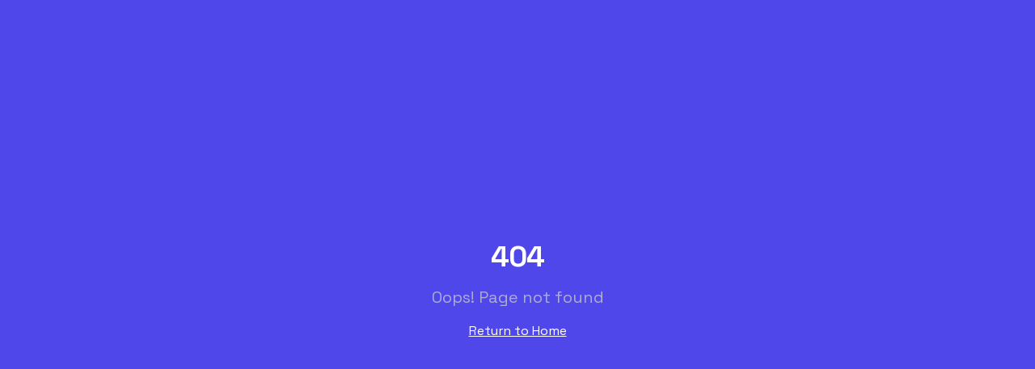

--- FILE ---
content_type: text/html; charset=utf-8
request_url: https://futurefuture.company/en/neg%C3%B3cios-no-espa%C3%A7o
body_size: 1784
content:
<!doctype html>
<html lang="pt-BR">
  <head>
    <meta charset="UTF-8" />
    <meta name="viewport" content="width=device-width, initial-scale=1.0" />
    <meta http-equiv="X-UA-Compatible" content="IE=edge" />
    
    <!-- Primary Meta Tags -->
    <title>FutureFuture - Consultoria para o Futuro dos Negócios | Estratégia & Inovação</title>
    <meta name="title" content="FutureFuture - Consultoria para o Futuro dos Negócios" />
    <meta name="description" content="Consultoria especializada em estratégia, inovação e transformação digital. Ajudamos empresas a desenhar o futuro dos seus negócios com keynotes, planejamento estratégico e insights de tendências." />
    <meta name="keywords" content="consultoria, estratégia empresarial, inovação, transformação digital, planejamento estratégico, keynote speaker, tendências de mercado, futuro dos negócios" />
    <meta name="author" content="FutureFuture" />
    <meta name="robots" content="index, follow, max-image-preview:large, max-snippet:-1, max-video-preview:-1" />
    <link rel="canonical" href="https://futurefuture.company/" />
    
    <!-- Alternate Languages -->
    <link rel="alternate" hreflang="pt-BR" href="https://futurefuture.company/" />
    <link rel="alternate" hreflang="en" href="https://futurefuture.company/" />
    <link rel="alternate" hreflang="x-default" href="https://futurefuture.company/" />
    
    <!-- Open Graph / Facebook -->
    <meta property="og:type" content="website" />
    <meta property="og:url" content="https://futurefuture.company/" />
    <meta property="og:site_name" content="FutureFuture" />
    <meta property="og:title" content="FutureFuture - Consultoria para o Futuro dos Negócios" />
    <meta property="og:description" content="Consultoria especializada em estratégia, inovação e transformação digital. Ajudamos empresas a desenhar o futuro dos seus negócios." />
    <meta property="og:image" content="https://pub-bb2e103a32db4e198524a2e9ed8f35b4.r2.dev/921b8987-2f67-4d64-8aeb-fa8aab8fef97/id-preview-16b425ca--c0c77185-96cd-495e-b1bb-dd8bde5e348c.lovable.app-1764285517229.png" />
    <meta property="og:image:width" content="1200" />
    <meta property="og:image:height" content="630" />
    <meta property="og:image:alt" content="FutureFuture - Consultoria para o Futuro dos Negócios" />
    <meta property="og:locale" content="pt_BR" />
    <meta property="og:locale:alternate" content="en_US" />

    <!-- Twitter Card -->
    <meta name="twitter:card" content="summary_large_image" />
    <meta name="twitter:url" content="https://futurefuture.company/" />
    <meta name="twitter:title" content="FutureFuture - Consultoria para o Futuro dos Negócios" />
    <meta name="twitter:description" content="Consultoria especializada em estratégia, inovação e transformação digital." />
    <meta name="twitter:image" content="https://pub-bb2e103a32db4e198524a2e9ed8f35b4.r2.dev/921b8987-2f67-4d64-8aeb-fa8aab8fef97/id-preview-16b425ca--c0c77185-96cd-495e-b1bb-dd8bde5e348c.lovable.app-1764285517229.png" />
    <meta name="twitter:image:alt" content="FutureFuture Logo" />
    
    <!-- Fonts -->
    <link rel="preconnect" href="https://fonts.googleapis.com">
    <link rel="preconnect" href="https://fonts.gstatic.com" crossorigin>
    <link href="https://fonts.googleapis.com/css2?family=Space+Grotesk:wght@400;500;600;700&display=swap" rel="stylesheet">
    
    <!-- JSON-LD Structured Data -->
    <script type="application/ld+json">
    {
      "@context": "https://schema.org",
      "@type": "Organization",
      "name": "FutureFuture",
      "description": "Consultoria para o futuro dos negócios e negócios do futuro",
      "url": "https://futurefuture.company/",
      "logo": "https://futurefuture.company/logo.png",
      "email": "hi@futurefuture.company",
      "telephone": "+55-11-94522-3998",
      "address": {
        "@type": "PostalAddress",
        "addressCountry": "BR"
      },
      "sameAs": [
        "https://www.instagram.com/futurefuture.company/",
        "https://www.linkedin.com/company/futurefuturecompany/"
      ],
      "contactPoint": {
        "@type": "ContactPoint",
        "telephone": "+55-11-94522-3998",
        "contactType": "customer service",
        "availableLanguage": ["Portuguese", "English"]
      }
    }
    </script>
    <script type="module" crossorigin src="/assets/index-DeewvcO3.js"></script>
    <link rel="stylesheet" crossorigin href="/assets/index-Ca_oCpRr.css">
  <script defer src="https://futurefuture.company/~flock.js" data-proxy-url="https://futurefuture.company/~api/analytics"></script></head>

  <body>
    <div id="root"></div>
  </body>
</html>


--- FILE ---
content_type: text/javascript; charset=utf-8
request_url: https://futurefuture.company/assets/index-DeewvcO3.js
body_size: 105070
content:
var Pc=e=>{throw TypeError(e)};var yl=(e,t,n)=>t.has(e)||Pc("Cannot "+n);var P=(e,t,n)=>(yl(e,t,"read from private field"),n?n.call(e):t.get(e)),Z=(e,t,n)=>t.has(e)?Pc("Cannot add the same private member more than once"):t instanceof WeakSet?t.add(e):t.set(e,n),W=(e,t,n,r)=>(yl(e,t,"write to private field"),r?r.call(e,n):t.set(e,n),n),Pe=(e,t,n)=>(yl(e,t,"access private method"),n);var Ei=(e,t,n,r)=>({set _(o){W(e,t,o,n)},get _(){return P(e,t,r)}});function Dg(e,t){for(var n=0;n<t.length;n++){const r=t[n];if(typeof r!="string"&&!Array.isArray(r)){for(const o in r)if(o!=="default"&&!(o in e)){const i=Object.getOwnPropertyDescriptor(r,o);i&&Object.defineProperty(e,o,i.get?i:{enumerable:!0,get:()=>r[o]})}}}return Object.freeze(Object.defineProperty(e,Symbol.toStringTag,{value:"Module"}))}(function(){const t=document.createElement("link").relList;if(t&&t.supports&&t.supports("modulepreload"))return;for(const o of document.querySelectorAll('link[rel="modulepreload"]'))r(o);new MutationObserver(o=>{for(const i of o)if(i.type==="childList")for(const s of i.addedNodes)s.tagName==="LINK"&&s.rel==="modulepreload"&&r(s)}).observe(document,{childList:!0,subtree:!0});function n(o){const i={};return o.integrity&&(i.integrity=o.integrity),o.referrerPolicy&&(i.referrerPolicy=o.referrerPolicy),o.crossOrigin==="use-credentials"?i.credentials="include":o.crossOrigin==="anonymous"?i.credentials="omit":i.credentials="same-origin",i}function r(o){if(o.ep)return;o.ep=!0;const i=n(o);fetch(o.href,i)}})();function Nf(e){return e&&e.__esModule&&Object.prototype.hasOwnProperty.call(e,"default")?e.default:e}var Rf={exports:{}},zs={},Of={exports:{}},G={};/**
 * @license React
 * react.production.min.js
 *
 * Copyright (c) Facebook, Inc. and its affiliates.
 *
 * This source code is licensed under the MIT license found in the
 * LICENSE file in the root directory of this source tree.
 */var ci=Symbol.for("react.element"),Ig=Symbol.for("react.portal"),Fg=Symbol.for("react.fragment"),zg=Symbol.for("react.strict_mode"),$g=Symbol.for("react.profiler"),Ug=Symbol.for("react.provider"),Wg=Symbol.for("react.context"),Bg=Symbol.for("react.forward_ref"),Vg=Symbol.for("react.suspense"),Hg=Symbol.for("react.memo"),Qg=Symbol.for("react.lazy"),Tc=Symbol.iterator;function Kg(e){return e===null||typeof e!="object"?null:(e=Tc&&e[Tc]||e["@@iterator"],typeof e=="function"?e:null)}var _f={isMounted:function(){return!1},enqueueForceUpdate:function(){},enqueueReplaceState:function(){},enqueueSetState:function(){}},Af=Object.assign,jf={};function ro(e,t,n){this.props=e,this.context=t,this.refs=jf,this.updater=n||_f}ro.prototype.isReactComponent={};ro.prototype.setState=function(e,t){if(typeof e!="object"&&typeof e!="function"&&e!=null)throw Error("setState(...): takes an object of state variables to update or a function which returns an object of state variables.");this.updater.enqueueSetState(this,e,t,"setState")};ro.prototype.forceUpdate=function(e){this.updater.enqueueForceUpdate(this,e,"forceUpdate")};function Lf(){}Lf.prototype=ro.prototype;function lu(e,t,n){this.props=e,this.context=t,this.refs=jf,this.updater=n||_f}var au=lu.prototype=new Lf;au.constructor=lu;Af(au,ro.prototype);au.isPureReactComponent=!0;var Nc=Array.isArray,Mf=Object.prototype.hasOwnProperty,uu={current:null},Df={key:!0,ref:!0,__self:!0,__source:!0};function If(e,t,n){var r,o={},i=null,s=null;if(t!=null)for(r in t.ref!==void 0&&(s=t.ref),t.key!==void 0&&(i=""+t.key),t)Mf.call(t,r)&&!Df.hasOwnProperty(r)&&(o[r]=t[r]);var l=arguments.length-2;if(l===1)o.children=n;else if(1<l){for(var a=Array(l),u=0;u<l;u++)a[u]=arguments[u+2];o.children=a}if(e&&e.defaultProps)for(r in l=e.defaultProps,l)o[r]===void 0&&(o[r]=l[r]);return{$$typeof:ci,type:e,key:i,ref:s,props:o,_owner:uu.current}}function Gg(e,t){return{$$typeof:ci,type:e.type,key:t,ref:e.ref,props:e.props,_owner:e._owner}}function cu(e){return typeof e=="object"&&e!==null&&e.$$typeof===ci}function Yg(e){var t={"=":"=0",":":"=2"};return"$"+e.replace(/[=:]/g,function(n){return t[n]})}var Rc=/\/+/g;function wl(e,t){return typeof e=="object"&&e!==null&&e.key!=null?Yg(""+e.key):t.toString(36)}function Hi(e,t,n,r,o){var i=typeof e;(i==="undefined"||i==="boolean")&&(e=null);var s=!1;if(e===null)s=!0;else switch(i){case"string":case"number":s=!0;break;case"object":switch(e.$$typeof){case ci:case Ig:s=!0}}if(s)return s=e,o=o(s),e=r===""?"."+wl(s,0):r,Nc(o)?(n="",e!=null&&(n=e.replace(Rc,"$&/")+"/"),Hi(o,t,n,"",function(u){return u})):o!=null&&(cu(o)&&(o=Gg(o,n+(!o.key||s&&s.key===o.key?"":(""+o.key).replace(Rc,"$&/")+"/")+e)),t.push(o)),1;if(s=0,r=r===""?".":r+":",Nc(e))for(var l=0;l<e.length;l++){i=e[l];var a=r+wl(i,l);s+=Hi(i,t,n,a,o)}else if(a=Kg(e),typeof a=="function")for(e=a.call(e),l=0;!(i=e.next()).done;)i=i.value,a=r+wl(i,l++),s+=Hi(i,t,n,a,o);else if(i==="object")throw t=String(e),Error("Objects are not valid as a React child (found: "+(t==="[object Object]"?"object with keys {"+Object.keys(e).join(", ")+"}":t)+"). If you meant to render a collection of children, use an array instead.");return s}function Ci(e,t,n){if(e==null)return e;var r=[],o=0;return Hi(e,r,"","",function(i){return t.call(n,i,o++)}),r}function Xg(e){if(e._status===-1){var t=e._result;t=t(),t.then(function(n){(e._status===0||e._status===-1)&&(e._status=1,e._result=n)},function(n){(e._status===0||e._status===-1)&&(e._status=2,e._result=n)}),e._status===-1&&(e._status=0,e._result=t)}if(e._status===1)return e._result.default;throw e._result}var De={current:null},Qi={transition:null},qg={ReactCurrentDispatcher:De,ReactCurrentBatchConfig:Qi,ReactCurrentOwner:uu};function Ff(){throw Error("act(...) is not supported in production builds of React.")}G.Children={map:Ci,forEach:function(e,t,n){Ci(e,function(){t.apply(this,arguments)},n)},count:function(e){var t=0;return Ci(e,function(){t++}),t},toArray:function(e){return Ci(e,function(t){return t})||[]},only:function(e){if(!cu(e))throw Error("React.Children.only expected to receive a single React element child.");return e}};G.Component=ro;G.Fragment=Fg;G.Profiler=$g;G.PureComponent=lu;G.StrictMode=zg;G.Suspense=Vg;G.__SECRET_INTERNALS_DO_NOT_USE_OR_YOU_WILL_BE_FIRED=qg;G.act=Ff;G.cloneElement=function(e,t,n){if(e==null)throw Error("React.cloneElement(...): The argument must be a React element, but you passed "+e+".");var r=Af({},e.props),o=e.key,i=e.ref,s=e._owner;if(t!=null){if(t.ref!==void 0&&(i=t.ref,s=uu.current),t.key!==void 0&&(o=""+t.key),e.type&&e.type.defaultProps)var l=e.type.defaultProps;for(a in t)Mf.call(t,a)&&!Df.hasOwnProperty(a)&&(r[a]=t[a]===void 0&&l!==void 0?l[a]:t[a])}var a=arguments.length-2;if(a===1)r.children=n;else if(1<a){l=Array(a);for(var u=0;u<a;u++)l[u]=arguments[u+2];r.children=l}return{$$typeof:ci,type:e.type,key:o,ref:i,props:r,_owner:s}};G.createContext=function(e){return e={$$typeof:Wg,_currentValue:e,_currentValue2:e,_threadCount:0,Provider:null,Consumer:null,_defaultValue:null,_globalName:null},e.Provider={$$typeof:Ug,_context:e},e.Consumer=e};G.createElement=If;G.createFactory=function(e){var t=If.bind(null,e);return t.type=e,t};G.createRef=function(){return{current:null}};G.forwardRef=function(e){return{$$typeof:Bg,render:e}};G.isValidElement=cu;G.lazy=function(e){return{$$typeof:Qg,_payload:{_status:-1,_result:e},_init:Xg}};G.memo=function(e,t){return{$$typeof:Hg,type:e,compare:t===void 0?null:t}};G.startTransition=function(e){var t=Qi.transition;Qi.transition={};try{e()}finally{Qi.transition=t}};G.unstable_act=Ff;G.useCallback=function(e,t){return De.current.useCallback(e,t)};G.useContext=function(e){return De.current.useContext(e)};G.useDebugValue=function(){};G.useDeferredValue=function(e){return De.current.useDeferredValue(e)};G.useEffect=function(e,t){return De.current.useEffect(e,t)};G.useId=function(){return De.current.useId()};G.useImperativeHandle=function(e,t,n){return De.current.useImperativeHandle(e,t,n)};G.useInsertionEffect=function(e,t){return De.current.useInsertionEffect(e,t)};G.useLayoutEffect=function(e,t){return De.current.useLayoutEffect(e,t)};G.useMemo=function(e,t){return De.current.useMemo(e,t)};G.useReducer=function(e,t,n){return De.current.useReducer(e,t,n)};G.useRef=function(e){return De.current.useRef(e)};G.useState=function(e){return De.current.useState(e)};G.useSyncExternalStore=function(e,t,n){return De.current.useSyncExternalStore(e,t,n)};G.useTransition=function(){return De.current.useTransition()};G.version="18.3.1";Of.exports=G;var y=Of.exports;const _=Nf(y),zf=Dg({__proto__:null,default:_},[y]);/**
 * @license React
 * react-jsx-runtime.production.min.js
 *
 * Copyright (c) Facebook, Inc. and its affiliates.
 *
 * This source code is licensed under the MIT license found in the
 * LICENSE file in the root directory of this source tree.
 */var Zg=y,Jg=Symbol.for("react.element"),ev=Symbol.for("react.fragment"),tv=Object.prototype.hasOwnProperty,nv=Zg.__SECRET_INTERNALS_DO_NOT_USE_OR_YOU_WILL_BE_FIRED.ReactCurrentOwner,rv={key:!0,ref:!0,__self:!0,__source:!0};function $f(e,t,n){var r,o={},i=null,s=null;n!==void 0&&(i=""+n),t.key!==void 0&&(i=""+t.key),t.ref!==void 0&&(s=t.ref);for(r in t)tv.call(t,r)&&!rv.hasOwnProperty(r)&&(o[r]=t[r]);if(e&&e.defaultProps)for(r in t=e.defaultProps,t)o[r]===void 0&&(o[r]=t[r]);return{$$typeof:Jg,type:e,key:i,ref:s,props:o,_owner:nv.current}}zs.Fragment=ev;zs.jsx=$f;zs.jsxs=$f;Rf.exports=zs;var S=Rf.exports,Uf={exports:{}},Ze={},Wf={exports:{}},Bf={};/**
 * @license React
 * scheduler.production.min.js
 *
 * Copyright (c) Facebook, Inc. and its affiliates.
 *
 * This source code is licensed under the MIT license found in the
 * LICENSE file in the root directory of this source tree.
 */(function(e){function t(T,N){var M=T.length;T.push(N);e:for(;0<M;){var V=M-1>>>1,F=T[V];if(0<o(F,N))T[V]=N,T[M]=F,M=V;else break e}}function n(T){return T.length===0?null:T[0]}function r(T){if(T.length===0)return null;var N=T[0],M=T.pop();if(M!==N){T[0]=M;e:for(var V=0,F=T.length,K=F>>>1;V<K;){var X=2*(V+1)-1,he=T[X],be=X+1,J=T[be];if(0>o(he,M))be<F&&0>o(J,he)?(T[V]=J,T[be]=M,V=be):(T[V]=he,T[X]=M,V=X);else if(be<F&&0>o(J,M))T[V]=J,T[be]=M,V=be;else break e}}return N}function o(T,N){var M=T.sortIndex-N.sortIndex;return M!==0?M:T.id-N.id}if(typeof performance=="object"&&typeof performance.now=="function"){var i=performance;e.unstable_now=function(){return i.now()}}else{var s=Date,l=s.now();e.unstable_now=function(){return s.now()-l}}var a=[],u=[],c=1,f=null,h=3,d=!1,x=!1,v=!1,w=typeof setTimeout=="function"?setTimeout:null,m=typeof clearTimeout=="function"?clearTimeout:null,p=typeof setImmediate<"u"?setImmediate:null;typeof navigator<"u"&&navigator.scheduling!==void 0&&navigator.scheduling.isInputPending!==void 0&&navigator.scheduling.isInputPending.bind(navigator.scheduling);function g(T){for(var N=n(u);N!==null;){if(N.callback===null)r(u);else if(N.startTime<=T)r(u),N.sortIndex=N.expirationTime,t(a,N);else break;N=n(u)}}function E(T){if(v=!1,g(T),!x)if(n(a)!==null)x=!0,$(C);else{var N=n(u);N!==null&&B(E,N.startTime-T)}}function C(T,N){x=!1,v&&(v=!1,m(R),R=-1),d=!0;var M=h;try{for(g(N),f=n(a);f!==null&&(!(f.expirationTime>N)||T&&!z());){var V=f.callback;if(typeof V=="function"){f.callback=null,h=f.priorityLevel;var F=V(f.expirationTime<=N);N=e.unstable_now(),typeof F=="function"?f.callback=F:f===n(a)&&r(a),g(N)}else r(a);f=n(a)}if(f!==null)var K=!0;else{var X=n(u);X!==null&&B(E,X.startTime-N),K=!1}return K}finally{f=null,h=M,d=!1}}var k=!1,b=null,R=-1,j=5,A=-1;function z(){return!(e.unstable_now()-A<j)}function I(){if(b!==null){var T=e.unstable_now();A=T;var N=!0;try{N=b(!0,T)}finally{N?Q():(k=!1,b=null)}}else k=!1}var Q;if(typeof p=="function")Q=function(){p(I)};else if(typeof MessageChannel<"u"){var L=new MessageChannel,Y=L.port2;L.port1.onmessage=I,Q=function(){Y.postMessage(null)}}else Q=function(){w(I,0)};function $(T){b=T,k||(k=!0,Q())}function B(T,N){R=w(function(){T(e.unstable_now())},N)}e.unstable_IdlePriority=5,e.unstable_ImmediatePriority=1,e.unstable_LowPriority=4,e.unstable_NormalPriority=3,e.unstable_Profiling=null,e.unstable_UserBlockingPriority=2,e.unstable_cancelCallback=function(T){T.callback=null},e.unstable_continueExecution=function(){x||d||(x=!0,$(C))},e.unstable_forceFrameRate=function(T){0>T||125<T?console.error("forceFrameRate takes a positive int between 0 and 125, forcing frame rates higher than 125 fps is not supported"):j=0<T?Math.floor(1e3/T):5},e.unstable_getCurrentPriorityLevel=function(){return h},e.unstable_getFirstCallbackNode=function(){return n(a)},e.unstable_next=function(T){switch(h){case 1:case 2:case 3:var N=3;break;default:N=h}var M=h;h=N;try{return T()}finally{h=M}},e.unstable_pauseExecution=function(){},e.unstable_requestPaint=function(){},e.unstable_runWithPriority=function(T,N){switch(T){case 1:case 2:case 3:case 4:case 5:break;default:T=3}var M=h;h=T;try{return N()}finally{h=M}},e.unstable_scheduleCallback=function(T,N,M){var V=e.unstable_now();switch(typeof M=="object"&&M!==null?(M=M.delay,M=typeof M=="number"&&0<M?V+M:V):M=V,T){case 1:var F=-1;break;case 2:F=250;break;case 5:F=1073741823;break;case 4:F=1e4;break;default:F=5e3}return F=M+F,T={id:c++,callback:N,priorityLevel:T,startTime:M,expirationTime:F,sortIndex:-1},M>V?(T.sortIndex=M,t(u,T),n(a)===null&&T===n(u)&&(v?(m(R),R=-1):v=!0,B(E,M-V))):(T.sortIndex=F,t(a,T),x||d||(x=!0,$(C))),T},e.unstable_shouldYield=z,e.unstable_wrapCallback=function(T){var N=h;return function(){var M=h;h=N;try{return T.apply(this,arguments)}finally{h=M}}}})(Bf);Wf.exports=Bf;var ov=Wf.exports;/**
 * @license React
 * react-dom.production.min.js
 *
 * Copyright (c) Facebook, Inc. and its affiliates.
 *
 * This source code is licensed under the MIT license found in the
 * LICENSE file in the root directory of this source tree.
 */var iv=y,qe=ov;function O(e){for(var t="https://reactjs.org/docs/error-decoder.html?invariant="+e,n=1;n<arguments.length;n++)t+="&args[]="+encodeURIComponent(arguments[n]);return"Minified React error #"+e+"; visit "+t+" for the full message or use the non-minified dev environment for full errors and additional helpful warnings."}var Vf=new Set,zo={};function ar(e,t){Gr(e,t),Gr(e+"Capture",t)}function Gr(e,t){for(zo[e]=t,e=0;e<t.length;e++)Vf.add(t[e])}var Ht=!(typeof window>"u"||typeof window.document>"u"||typeof window.document.createElement>"u"),Jl=Object.prototype.hasOwnProperty,sv=/^[:A-Z_a-z\u00C0-\u00D6\u00D8-\u00F6\u00F8-\u02FF\u0370-\u037D\u037F-\u1FFF\u200C-\u200D\u2070-\u218F\u2C00-\u2FEF\u3001-\uD7FF\uF900-\uFDCF\uFDF0-\uFFFD][:A-Z_a-z\u00C0-\u00D6\u00D8-\u00F6\u00F8-\u02FF\u0370-\u037D\u037F-\u1FFF\u200C-\u200D\u2070-\u218F\u2C00-\u2FEF\u3001-\uD7FF\uF900-\uFDCF\uFDF0-\uFFFD\-.0-9\u00B7\u0300-\u036F\u203F-\u2040]*$/,Oc={},_c={};function lv(e){return Jl.call(_c,e)?!0:Jl.call(Oc,e)?!1:sv.test(e)?_c[e]=!0:(Oc[e]=!0,!1)}function av(e,t,n,r){if(n!==null&&n.type===0)return!1;switch(typeof t){case"function":case"symbol":return!0;case"boolean":return r?!1:n!==null?!n.acceptsBooleans:(e=e.toLowerCase().slice(0,5),e!=="data-"&&e!=="aria-");default:return!1}}function uv(e,t,n,r){if(t===null||typeof t>"u"||av(e,t,n,r))return!0;if(r)return!1;if(n!==null)switch(n.type){case 3:return!t;case 4:return t===!1;case 5:return isNaN(t);case 6:return isNaN(t)||1>t}return!1}function Ie(e,t,n,r,o,i,s){this.acceptsBooleans=t===2||t===3||t===4,this.attributeName=r,this.attributeNamespace=o,this.mustUseProperty=n,this.propertyName=e,this.type=t,this.sanitizeURL=i,this.removeEmptyString=s}var ke={};"children dangerouslySetInnerHTML defaultValue defaultChecked innerHTML suppressContentEditableWarning suppressHydrationWarning style".split(" ").forEach(function(e){ke[e]=new Ie(e,0,!1,e,null,!1,!1)});[["acceptCharset","accept-charset"],["className","class"],["htmlFor","for"],["httpEquiv","http-equiv"]].forEach(function(e){var t=e[0];ke[t]=new Ie(t,1,!1,e[1],null,!1,!1)});["contentEditable","draggable","spellCheck","value"].forEach(function(e){ke[e]=new Ie(e,2,!1,e.toLowerCase(),null,!1,!1)});["autoReverse","externalResourcesRequired","focusable","preserveAlpha"].forEach(function(e){ke[e]=new Ie(e,2,!1,e,null,!1,!1)});"allowFullScreen async autoFocus autoPlay controls default defer disabled disablePictureInPicture disableRemotePlayback formNoValidate hidden loop noModule noValidate open playsInline readOnly required reversed scoped seamless itemScope".split(" ").forEach(function(e){ke[e]=new Ie(e,3,!1,e.toLowerCase(),null,!1,!1)});["checked","multiple","muted","selected"].forEach(function(e){ke[e]=new Ie(e,3,!0,e,null,!1,!1)});["capture","download"].forEach(function(e){ke[e]=new Ie(e,4,!1,e,null,!1,!1)});["cols","rows","size","span"].forEach(function(e){ke[e]=new Ie(e,6,!1,e,null,!1,!1)});["rowSpan","start"].forEach(function(e){ke[e]=new Ie(e,5,!1,e.toLowerCase(),null,!1,!1)});var du=/[\-:]([a-z])/g;function fu(e){return e[1].toUpperCase()}"accent-height alignment-baseline arabic-form baseline-shift cap-height clip-path clip-rule color-interpolation color-interpolation-filters color-profile color-rendering dominant-baseline enable-background fill-opacity fill-rule flood-color flood-opacity font-family font-size font-size-adjust font-stretch font-style font-variant font-weight glyph-name glyph-orientation-horizontal glyph-orientation-vertical horiz-adv-x horiz-origin-x image-rendering letter-spacing lighting-color marker-end marker-mid marker-start overline-position overline-thickness paint-order panose-1 pointer-events rendering-intent shape-rendering stop-color stop-opacity strikethrough-position strikethrough-thickness stroke-dasharray stroke-dashoffset stroke-linecap stroke-linejoin stroke-miterlimit stroke-opacity stroke-width text-anchor text-decoration text-rendering underline-position underline-thickness unicode-bidi unicode-range units-per-em v-alphabetic v-hanging v-ideographic v-mathematical vector-effect vert-adv-y vert-origin-x vert-origin-y word-spacing writing-mode xmlns:xlink x-height".split(" ").forEach(function(e){var t=e.replace(du,fu);ke[t]=new Ie(t,1,!1,e,null,!1,!1)});"xlink:actuate xlink:arcrole xlink:role xlink:show xlink:title xlink:type".split(" ").forEach(function(e){var t=e.replace(du,fu);ke[t]=new Ie(t,1,!1,e,"http://www.w3.org/1999/xlink",!1,!1)});["xml:base","xml:lang","xml:space"].forEach(function(e){var t=e.replace(du,fu);ke[t]=new Ie(t,1,!1,e,"http://www.w3.org/XML/1998/namespace",!1,!1)});["tabIndex","crossOrigin"].forEach(function(e){ke[e]=new Ie(e,1,!1,e.toLowerCase(),null,!1,!1)});ke.xlinkHref=new Ie("xlinkHref",1,!1,"xlink:href","http://www.w3.org/1999/xlink",!0,!1);["src","href","action","formAction"].forEach(function(e){ke[e]=new Ie(e,1,!1,e.toLowerCase(),null,!0,!0)});function pu(e,t,n,r){var o=ke.hasOwnProperty(t)?ke[t]:null;(o!==null?o.type!==0:r||!(2<t.length)||t[0]!=="o"&&t[0]!=="O"||t[1]!=="n"&&t[1]!=="N")&&(uv(t,n,o,r)&&(n=null),r||o===null?lv(t)&&(n===null?e.removeAttribute(t):e.setAttribute(t,""+n)):o.mustUseProperty?e[o.propertyName]=n===null?o.type===3?!1:"":n:(t=o.attributeName,r=o.attributeNamespace,n===null?e.removeAttribute(t):(o=o.type,n=o===3||o===4&&n===!0?"":""+n,r?e.setAttributeNS(r,t,n):e.setAttribute(t,n))))}var qt=iv.__SECRET_INTERNALS_DO_NOT_USE_OR_YOU_WILL_BE_FIRED,ki=Symbol.for("react.element"),xr=Symbol.for("react.portal"),Sr=Symbol.for("react.fragment"),hu=Symbol.for("react.strict_mode"),ea=Symbol.for("react.profiler"),Hf=Symbol.for("react.provider"),Qf=Symbol.for("react.context"),mu=Symbol.for("react.forward_ref"),ta=Symbol.for("react.suspense"),na=Symbol.for("react.suspense_list"),gu=Symbol.for("react.memo"),un=Symbol.for("react.lazy"),Kf=Symbol.for("react.offscreen"),Ac=Symbol.iterator;function mo(e){return e===null||typeof e!="object"?null:(e=Ac&&e[Ac]||e["@@iterator"],typeof e=="function"?e:null)}var ce=Object.assign,xl;function bo(e){if(xl===void 0)try{throw Error()}catch(n){var t=n.stack.trim().match(/\n( *(at )?)/);xl=t&&t[1]||""}return`
`+xl+e}var Sl=!1;function El(e,t){if(!e||Sl)return"";Sl=!0;var n=Error.prepareStackTrace;Error.prepareStackTrace=void 0;try{if(t)if(t=function(){throw Error()},Object.defineProperty(t.prototype,"props",{set:function(){throw Error()}}),typeof Reflect=="object"&&Reflect.construct){try{Reflect.construct(t,[])}catch(u){var r=u}Reflect.construct(e,[],t)}else{try{t.call()}catch(u){r=u}e.call(t.prototype)}else{try{throw Error()}catch(u){r=u}e()}}catch(u){if(u&&r&&typeof u.stack=="string"){for(var o=u.stack.split(`
`),i=r.stack.split(`
`),s=o.length-1,l=i.length-1;1<=s&&0<=l&&o[s]!==i[l];)l--;for(;1<=s&&0<=l;s--,l--)if(o[s]!==i[l]){if(s!==1||l!==1)do if(s--,l--,0>l||o[s]!==i[l]){var a=`
`+o[s].replace(" at new "," at ");return e.displayName&&a.includes("<anonymous>")&&(a=a.replace("<anonymous>",e.displayName)),a}while(1<=s&&0<=l);break}}}finally{Sl=!1,Error.prepareStackTrace=n}return(e=e?e.displayName||e.name:"")?bo(e):""}function cv(e){switch(e.tag){case 5:return bo(e.type);case 16:return bo("Lazy");case 13:return bo("Suspense");case 19:return bo("SuspenseList");case 0:case 2:case 15:return e=El(e.type,!1),e;case 11:return e=El(e.type.render,!1),e;case 1:return e=El(e.type,!0),e;default:return""}}function ra(e){if(e==null)return null;if(typeof e=="function")return e.displayName||e.name||null;if(typeof e=="string")return e;switch(e){case Sr:return"Fragment";case xr:return"Portal";case ea:return"Profiler";case hu:return"StrictMode";case ta:return"Suspense";case na:return"SuspenseList"}if(typeof e=="object")switch(e.$$typeof){case Qf:return(e.displayName||"Context")+".Consumer";case Hf:return(e._context.displayName||"Context")+".Provider";case mu:var t=e.render;return e=e.displayName,e||(e=t.displayName||t.name||"",e=e!==""?"ForwardRef("+e+")":"ForwardRef"),e;case gu:return t=e.displayName||null,t!==null?t:ra(e.type)||"Memo";case un:t=e._payload,e=e._init;try{return ra(e(t))}catch{}}return null}function dv(e){var t=e.type;switch(e.tag){case 24:return"Cache";case 9:return(t.displayName||"Context")+".Consumer";case 10:return(t._context.displayName||"Context")+".Provider";case 18:return"DehydratedFragment";case 11:return e=t.render,e=e.displayName||e.name||"",t.displayName||(e!==""?"ForwardRef("+e+")":"ForwardRef");case 7:return"Fragment";case 5:return t;case 4:return"Portal";case 3:return"Root";case 6:return"Text";case 16:return ra(t);case 8:return t===hu?"StrictMode":"Mode";case 22:return"Offscreen";case 12:return"Profiler";case 21:return"Scope";case 13:return"Suspense";case 19:return"SuspenseList";case 25:return"TracingMarker";case 1:case 0:case 17:case 2:case 14:case 15:if(typeof t=="function")return t.displayName||t.name||null;if(typeof t=="string")return t}return null}function On(e){switch(typeof e){case"boolean":case"number":case"string":case"undefined":return e;case"object":return e;default:return""}}function Gf(e){var t=e.type;return(e=e.nodeName)&&e.toLowerCase()==="input"&&(t==="checkbox"||t==="radio")}function fv(e){var t=Gf(e)?"checked":"value",n=Object.getOwnPropertyDescriptor(e.constructor.prototype,t),r=""+e[t];if(!e.hasOwnProperty(t)&&typeof n<"u"&&typeof n.get=="function"&&typeof n.set=="function"){var o=n.get,i=n.set;return Object.defineProperty(e,t,{configurable:!0,get:function(){return o.call(this)},set:function(s){r=""+s,i.call(this,s)}}),Object.defineProperty(e,t,{enumerable:n.enumerable}),{getValue:function(){return r},setValue:function(s){r=""+s},stopTracking:function(){e._valueTracker=null,delete e[t]}}}}function bi(e){e._valueTracker||(e._valueTracker=fv(e))}function Yf(e){if(!e)return!1;var t=e._valueTracker;if(!t)return!0;var n=t.getValue(),r="";return e&&(r=Gf(e)?e.checked?"true":"false":e.value),e=r,e!==n?(t.setValue(e),!0):!1}function ss(e){if(e=e||(typeof document<"u"?document:void 0),typeof e>"u")return null;try{return e.activeElement||e.body}catch{return e.body}}function oa(e,t){var n=t.checked;return ce({},t,{defaultChecked:void 0,defaultValue:void 0,value:void 0,checked:n??e._wrapperState.initialChecked})}function jc(e,t){var n=t.defaultValue==null?"":t.defaultValue,r=t.checked!=null?t.checked:t.defaultChecked;n=On(t.value!=null?t.value:n),e._wrapperState={initialChecked:r,initialValue:n,controlled:t.type==="checkbox"||t.type==="radio"?t.checked!=null:t.value!=null}}function Xf(e,t){t=t.checked,t!=null&&pu(e,"checked",t,!1)}function ia(e,t){Xf(e,t);var n=On(t.value),r=t.type;if(n!=null)r==="number"?(n===0&&e.value===""||e.value!=n)&&(e.value=""+n):e.value!==""+n&&(e.value=""+n);else if(r==="submit"||r==="reset"){e.removeAttribute("value");return}t.hasOwnProperty("value")?sa(e,t.type,n):t.hasOwnProperty("defaultValue")&&sa(e,t.type,On(t.defaultValue)),t.checked==null&&t.defaultChecked!=null&&(e.defaultChecked=!!t.defaultChecked)}function Lc(e,t,n){if(t.hasOwnProperty("value")||t.hasOwnProperty("defaultValue")){var r=t.type;if(!(r!=="submit"&&r!=="reset"||t.value!==void 0&&t.value!==null))return;t=""+e._wrapperState.initialValue,n||t===e.value||(e.value=t),e.defaultValue=t}n=e.name,n!==""&&(e.name=""),e.defaultChecked=!!e._wrapperState.initialChecked,n!==""&&(e.name=n)}function sa(e,t,n){(t!=="number"||ss(e.ownerDocument)!==e)&&(n==null?e.defaultValue=""+e._wrapperState.initialValue:e.defaultValue!==""+n&&(e.defaultValue=""+n))}var Po=Array.isArray;function Ar(e,t,n,r){if(e=e.options,t){t={};for(var o=0;o<n.length;o++)t["$"+n[o]]=!0;for(n=0;n<e.length;n++)o=t.hasOwnProperty("$"+e[n].value),e[n].selected!==o&&(e[n].selected=o),o&&r&&(e[n].defaultSelected=!0)}else{for(n=""+On(n),t=null,o=0;o<e.length;o++){if(e[o].value===n){e[o].selected=!0,r&&(e[o].defaultSelected=!0);return}t!==null||e[o].disabled||(t=e[o])}t!==null&&(t.selected=!0)}}function la(e,t){if(t.dangerouslySetInnerHTML!=null)throw Error(O(91));return ce({},t,{value:void 0,defaultValue:void 0,children:""+e._wrapperState.initialValue})}function Mc(e,t){var n=t.value;if(n==null){if(n=t.children,t=t.defaultValue,n!=null){if(t!=null)throw Error(O(92));if(Po(n)){if(1<n.length)throw Error(O(93));n=n[0]}t=n}t==null&&(t=""),n=t}e._wrapperState={initialValue:On(n)}}function qf(e,t){var n=On(t.value),r=On(t.defaultValue);n!=null&&(n=""+n,n!==e.value&&(e.value=n),t.defaultValue==null&&e.defaultValue!==n&&(e.defaultValue=n)),r!=null&&(e.defaultValue=""+r)}function Dc(e){var t=e.textContent;t===e._wrapperState.initialValue&&t!==""&&t!==null&&(e.value=t)}function Zf(e){switch(e){case"svg":return"http://www.w3.org/2000/svg";case"math":return"http://www.w3.org/1998/Math/MathML";default:return"http://www.w3.org/1999/xhtml"}}function aa(e,t){return e==null||e==="http://www.w3.org/1999/xhtml"?Zf(t):e==="http://www.w3.org/2000/svg"&&t==="foreignObject"?"http://www.w3.org/1999/xhtml":e}var Pi,Jf=function(e){return typeof MSApp<"u"&&MSApp.execUnsafeLocalFunction?function(t,n,r,o){MSApp.execUnsafeLocalFunction(function(){return e(t,n,r,o)})}:e}(function(e,t){if(e.namespaceURI!=="http://www.w3.org/2000/svg"||"innerHTML"in e)e.innerHTML=t;else{for(Pi=Pi||document.createElement("div"),Pi.innerHTML="<svg>"+t.valueOf().toString()+"</svg>",t=Pi.firstChild;e.firstChild;)e.removeChild(e.firstChild);for(;t.firstChild;)e.appendChild(t.firstChild)}});function $o(e,t){if(t){var n=e.firstChild;if(n&&n===e.lastChild&&n.nodeType===3){n.nodeValue=t;return}}e.textContent=t}var Ro={animationIterationCount:!0,aspectRatio:!0,borderImageOutset:!0,borderImageSlice:!0,borderImageWidth:!0,boxFlex:!0,boxFlexGroup:!0,boxOrdinalGroup:!0,columnCount:!0,columns:!0,flex:!0,flexGrow:!0,flexPositive:!0,flexShrink:!0,flexNegative:!0,flexOrder:!0,gridArea:!0,gridRow:!0,gridRowEnd:!0,gridRowSpan:!0,gridRowStart:!0,gridColumn:!0,gridColumnEnd:!0,gridColumnSpan:!0,gridColumnStart:!0,fontWeight:!0,lineClamp:!0,lineHeight:!0,opacity:!0,order:!0,orphans:!0,tabSize:!0,widows:!0,zIndex:!0,zoom:!0,fillOpacity:!0,floodOpacity:!0,stopOpacity:!0,strokeDasharray:!0,strokeDashoffset:!0,strokeMiterlimit:!0,strokeOpacity:!0,strokeWidth:!0},pv=["Webkit","ms","Moz","O"];Object.keys(Ro).forEach(function(e){pv.forEach(function(t){t=t+e.charAt(0).toUpperCase()+e.substring(1),Ro[t]=Ro[e]})});function ep(e,t,n){return t==null||typeof t=="boolean"||t===""?"":n||typeof t!="number"||t===0||Ro.hasOwnProperty(e)&&Ro[e]?(""+t).trim():t+"px"}function tp(e,t){e=e.style;for(var n in t)if(t.hasOwnProperty(n)){var r=n.indexOf("--")===0,o=ep(n,t[n],r);n==="float"&&(n="cssFloat"),r?e.setProperty(n,o):e[n]=o}}var hv=ce({menuitem:!0},{area:!0,base:!0,br:!0,col:!0,embed:!0,hr:!0,img:!0,input:!0,keygen:!0,link:!0,meta:!0,param:!0,source:!0,track:!0,wbr:!0});function ua(e,t){if(t){if(hv[e]&&(t.children!=null||t.dangerouslySetInnerHTML!=null))throw Error(O(137,e));if(t.dangerouslySetInnerHTML!=null){if(t.children!=null)throw Error(O(60));if(typeof t.dangerouslySetInnerHTML!="object"||!("__html"in t.dangerouslySetInnerHTML))throw Error(O(61))}if(t.style!=null&&typeof t.style!="object")throw Error(O(62))}}function ca(e,t){if(e.indexOf("-")===-1)return typeof t.is=="string";switch(e){case"annotation-xml":case"color-profile":case"font-face":case"font-face-src":case"font-face-uri":case"font-face-format":case"font-face-name":case"missing-glyph":return!1;default:return!0}}var da=null;function vu(e){return e=e.target||e.srcElement||window,e.correspondingUseElement&&(e=e.correspondingUseElement),e.nodeType===3?e.parentNode:e}var fa=null,jr=null,Lr=null;function Ic(e){if(e=pi(e)){if(typeof fa!="function")throw Error(O(280));var t=e.stateNode;t&&(t=Vs(t),fa(e.stateNode,e.type,t))}}function np(e){jr?Lr?Lr.push(e):Lr=[e]:jr=e}function rp(){if(jr){var e=jr,t=Lr;if(Lr=jr=null,Ic(e),t)for(e=0;e<t.length;e++)Ic(t[e])}}function op(e,t){return e(t)}function ip(){}var Cl=!1;function sp(e,t,n){if(Cl)return e(t,n);Cl=!0;try{return op(e,t,n)}finally{Cl=!1,(jr!==null||Lr!==null)&&(ip(),rp())}}function Uo(e,t){var n=e.stateNode;if(n===null)return null;var r=Vs(n);if(r===null)return null;n=r[t];e:switch(t){case"onClick":case"onClickCapture":case"onDoubleClick":case"onDoubleClickCapture":case"onMouseDown":case"onMouseDownCapture":case"onMouseMove":case"onMouseMoveCapture":case"onMouseUp":case"onMouseUpCapture":case"onMouseEnter":(r=!r.disabled)||(e=e.type,r=!(e==="button"||e==="input"||e==="select"||e==="textarea")),e=!r;break e;default:e=!1}if(e)return null;if(n&&typeof n!="function")throw Error(O(231,t,typeof n));return n}var pa=!1;if(Ht)try{var go={};Object.defineProperty(go,"passive",{get:function(){pa=!0}}),window.addEventListener("test",go,go),window.removeEventListener("test",go,go)}catch{pa=!1}function mv(e,t,n,r,o,i,s,l,a){var u=Array.prototype.slice.call(arguments,3);try{t.apply(n,u)}catch(c){this.onError(c)}}var Oo=!1,ls=null,as=!1,ha=null,gv={onError:function(e){Oo=!0,ls=e}};function vv(e,t,n,r,o,i,s,l,a){Oo=!1,ls=null,mv.apply(gv,arguments)}function yv(e,t,n,r,o,i,s,l,a){if(vv.apply(this,arguments),Oo){if(Oo){var u=ls;Oo=!1,ls=null}else throw Error(O(198));as||(as=!0,ha=u)}}function ur(e){var t=e,n=e;if(e.alternate)for(;t.return;)t=t.return;else{e=t;do t=e,t.flags&4098&&(n=t.return),e=t.return;while(e)}return t.tag===3?n:null}function lp(e){if(e.tag===13){var t=e.memoizedState;if(t===null&&(e=e.alternate,e!==null&&(t=e.memoizedState)),t!==null)return t.dehydrated}return null}function Fc(e){if(ur(e)!==e)throw Error(O(188))}function wv(e){var t=e.alternate;if(!t){if(t=ur(e),t===null)throw Error(O(188));return t!==e?null:e}for(var n=e,r=t;;){var o=n.return;if(o===null)break;var i=o.alternate;if(i===null){if(r=o.return,r!==null){n=r;continue}break}if(o.child===i.child){for(i=o.child;i;){if(i===n)return Fc(o),e;if(i===r)return Fc(o),t;i=i.sibling}throw Error(O(188))}if(n.return!==r.return)n=o,r=i;else{for(var s=!1,l=o.child;l;){if(l===n){s=!0,n=o,r=i;break}if(l===r){s=!0,r=o,n=i;break}l=l.sibling}if(!s){for(l=i.child;l;){if(l===n){s=!0,n=i,r=o;break}if(l===r){s=!0,r=i,n=o;break}l=l.sibling}if(!s)throw Error(O(189))}}if(n.alternate!==r)throw Error(O(190))}if(n.tag!==3)throw Error(O(188));return n.stateNode.current===n?e:t}function ap(e){return e=wv(e),e!==null?up(e):null}function up(e){if(e.tag===5||e.tag===6)return e;for(e=e.child;e!==null;){var t=up(e);if(t!==null)return t;e=e.sibling}return null}var cp=qe.unstable_scheduleCallback,zc=qe.unstable_cancelCallback,xv=qe.unstable_shouldYield,Sv=qe.unstable_requestPaint,pe=qe.unstable_now,Ev=qe.unstable_getCurrentPriorityLevel,yu=qe.unstable_ImmediatePriority,dp=qe.unstable_UserBlockingPriority,us=qe.unstable_NormalPriority,Cv=qe.unstable_LowPriority,fp=qe.unstable_IdlePriority,$s=null,At=null;function kv(e){if(At&&typeof At.onCommitFiberRoot=="function")try{At.onCommitFiberRoot($s,e,void 0,(e.current.flags&128)===128)}catch{}}var wt=Math.clz32?Math.clz32:Tv,bv=Math.log,Pv=Math.LN2;function Tv(e){return e>>>=0,e===0?32:31-(bv(e)/Pv|0)|0}var Ti=64,Ni=4194304;function To(e){switch(e&-e){case 1:return 1;case 2:return 2;case 4:return 4;case 8:return 8;case 16:return 16;case 32:return 32;case 64:case 128:case 256:case 512:case 1024:case 2048:case 4096:case 8192:case 16384:case 32768:case 65536:case 131072:case 262144:case 524288:case 1048576:case 2097152:return e&4194240;case 4194304:case 8388608:case 16777216:case 33554432:case 67108864:return e&130023424;case 134217728:return 134217728;case 268435456:return 268435456;case 536870912:return 536870912;case 1073741824:return 1073741824;default:return e}}function cs(e,t){var n=e.pendingLanes;if(n===0)return 0;var r=0,o=e.suspendedLanes,i=e.pingedLanes,s=n&268435455;if(s!==0){var l=s&~o;l!==0?r=To(l):(i&=s,i!==0&&(r=To(i)))}else s=n&~o,s!==0?r=To(s):i!==0&&(r=To(i));if(r===0)return 0;if(t!==0&&t!==r&&!(t&o)&&(o=r&-r,i=t&-t,o>=i||o===16&&(i&4194240)!==0))return t;if(r&4&&(r|=n&16),t=e.entangledLanes,t!==0)for(e=e.entanglements,t&=r;0<t;)n=31-wt(t),o=1<<n,r|=e[n],t&=~o;return r}function Nv(e,t){switch(e){case 1:case 2:case 4:return t+250;case 8:case 16:case 32:case 64:case 128:case 256:case 512:case 1024:case 2048:case 4096:case 8192:case 16384:case 32768:case 65536:case 131072:case 262144:case 524288:case 1048576:case 2097152:return t+5e3;case 4194304:case 8388608:case 16777216:case 33554432:case 67108864:return-1;case 134217728:case 268435456:case 536870912:case 1073741824:return-1;default:return-1}}function Rv(e,t){for(var n=e.suspendedLanes,r=e.pingedLanes,o=e.expirationTimes,i=e.pendingLanes;0<i;){var s=31-wt(i),l=1<<s,a=o[s];a===-1?(!(l&n)||l&r)&&(o[s]=Nv(l,t)):a<=t&&(e.expiredLanes|=l),i&=~l}}function ma(e){return e=e.pendingLanes&-1073741825,e!==0?e:e&1073741824?1073741824:0}function pp(){var e=Ti;return Ti<<=1,!(Ti&4194240)&&(Ti=64),e}function kl(e){for(var t=[],n=0;31>n;n++)t.push(e);return t}function di(e,t,n){e.pendingLanes|=t,t!==536870912&&(e.suspendedLanes=0,e.pingedLanes=0),e=e.eventTimes,t=31-wt(t),e[t]=n}function Ov(e,t){var n=e.pendingLanes&~t;e.pendingLanes=t,e.suspendedLanes=0,e.pingedLanes=0,e.expiredLanes&=t,e.mutableReadLanes&=t,e.entangledLanes&=t,t=e.entanglements;var r=e.eventTimes;for(e=e.expirationTimes;0<n;){var o=31-wt(n),i=1<<o;t[o]=0,r[o]=-1,e[o]=-1,n&=~i}}function wu(e,t){var n=e.entangledLanes|=t;for(e=e.entanglements;n;){var r=31-wt(n),o=1<<r;o&t|e[r]&t&&(e[r]|=t),n&=~o}}var ee=0;function hp(e){return e&=-e,1<e?4<e?e&268435455?16:536870912:4:1}var mp,xu,gp,vp,yp,ga=!1,Ri=[],Sn=null,En=null,Cn=null,Wo=new Map,Bo=new Map,dn=[],_v="mousedown mouseup touchcancel touchend touchstart auxclick dblclick pointercancel pointerdown pointerup dragend dragstart drop compositionend compositionstart keydown keypress keyup input textInput copy cut paste click change contextmenu reset submit".split(" ");function $c(e,t){switch(e){case"focusin":case"focusout":Sn=null;break;case"dragenter":case"dragleave":En=null;break;case"mouseover":case"mouseout":Cn=null;break;case"pointerover":case"pointerout":Wo.delete(t.pointerId);break;case"gotpointercapture":case"lostpointercapture":Bo.delete(t.pointerId)}}function vo(e,t,n,r,o,i){return e===null||e.nativeEvent!==i?(e={blockedOn:t,domEventName:n,eventSystemFlags:r,nativeEvent:i,targetContainers:[o]},t!==null&&(t=pi(t),t!==null&&xu(t)),e):(e.eventSystemFlags|=r,t=e.targetContainers,o!==null&&t.indexOf(o)===-1&&t.push(o),e)}function Av(e,t,n,r,o){switch(t){case"focusin":return Sn=vo(Sn,e,t,n,r,o),!0;case"dragenter":return En=vo(En,e,t,n,r,o),!0;case"mouseover":return Cn=vo(Cn,e,t,n,r,o),!0;case"pointerover":var i=o.pointerId;return Wo.set(i,vo(Wo.get(i)||null,e,t,n,r,o)),!0;case"gotpointercapture":return i=o.pointerId,Bo.set(i,vo(Bo.get(i)||null,e,t,n,r,o)),!0}return!1}function wp(e){var t=Hn(e.target);if(t!==null){var n=ur(t);if(n!==null){if(t=n.tag,t===13){if(t=lp(n),t!==null){e.blockedOn=t,yp(e.priority,function(){gp(n)});return}}else if(t===3&&n.stateNode.current.memoizedState.isDehydrated){e.blockedOn=n.tag===3?n.stateNode.containerInfo:null;return}}}e.blockedOn=null}function Ki(e){if(e.blockedOn!==null)return!1;for(var t=e.targetContainers;0<t.length;){var n=va(e.domEventName,e.eventSystemFlags,t[0],e.nativeEvent);if(n===null){n=e.nativeEvent;var r=new n.constructor(n.type,n);da=r,n.target.dispatchEvent(r),da=null}else return t=pi(n),t!==null&&xu(t),e.blockedOn=n,!1;t.shift()}return!0}function Uc(e,t,n){Ki(e)&&n.delete(t)}function jv(){ga=!1,Sn!==null&&Ki(Sn)&&(Sn=null),En!==null&&Ki(En)&&(En=null),Cn!==null&&Ki(Cn)&&(Cn=null),Wo.forEach(Uc),Bo.forEach(Uc)}function yo(e,t){e.blockedOn===t&&(e.blockedOn=null,ga||(ga=!0,qe.unstable_scheduleCallback(qe.unstable_NormalPriority,jv)))}function Vo(e){function t(o){return yo(o,e)}if(0<Ri.length){yo(Ri[0],e);for(var n=1;n<Ri.length;n++){var r=Ri[n];r.blockedOn===e&&(r.blockedOn=null)}}for(Sn!==null&&yo(Sn,e),En!==null&&yo(En,e),Cn!==null&&yo(Cn,e),Wo.forEach(t),Bo.forEach(t),n=0;n<dn.length;n++)r=dn[n],r.blockedOn===e&&(r.blockedOn=null);for(;0<dn.length&&(n=dn[0],n.blockedOn===null);)wp(n),n.blockedOn===null&&dn.shift()}var Mr=qt.ReactCurrentBatchConfig,ds=!0;function Lv(e,t,n,r){var o=ee,i=Mr.transition;Mr.transition=null;try{ee=1,Su(e,t,n,r)}finally{ee=o,Mr.transition=i}}function Mv(e,t,n,r){var o=ee,i=Mr.transition;Mr.transition=null;try{ee=4,Su(e,t,n,r)}finally{ee=o,Mr.transition=i}}function Su(e,t,n,r){if(ds){var o=va(e,t,n,r);if(o===null)Ll(e,t,r,fs,n),$c(e,r);else if(Av(o,e,t,n,r))r.stopPropagation();else if($c(e,r),t&4&&-1<_v.indexOf(e)){for(;o!==null;){var i=pi(o);if(i!==null&&mp(i),i=va(e,t,n,r),i===null&&Ll(e,t,r,fs,n),i===o)break;o=i}o!==null&&r.stopPropagation()}else Ll(e,t,r,null,n)}}var fs=null;function va(e,t,n,r){if(fs=null,e=vu(r),e=Hn(e),e!==null)if(t=ur(e),t===null)e=null;else if(n=t.tag,n===13){if(e=lp(t),e!==null)return e;e=null}else if(n===3){if(t.stateNode.current.memoizedState.isDehydrated)return t.tag===3?t.stateNode.containerInfo:null;e=null}else t!==e&&(e=null);return fs=e,null}function xp(e){switch(e){case"cancel":case"click":case"close":case"contextmenu":case"copy":case"cut":case"auxclick":case"dblclick":case"dragend":case"dragstart":case"drop":case"focusin":case"focusout":case"input":case"invalid":case"keydown":case"keypress":case"keyup":case"mousedown":case"mouseup":case"paste":case"pause":case"play":case"pointercancel":case"pointerdown":case"pointerup":case"ratechange":case"reset":case"resize":case"seeked":case"submit":case"touchcancel":case"touchend":case"touchstart":case"volumechange":case"change":case"selectionchange":case"textInput":case"compositionstart":case"compositionend":case"compositionupdate":case"beforeblur":case"afterblur":case"beforeinput":case"blur":case"fullscreenchange":case"focus":case"hashchange":case"popstate":case"select":case"selectstart":return 1;case"drag":case"dragenter":case"dragexit":case"dragleave":case"dragover":case"mousemove":case"mouseout":case"mouseover":case"pointermove":case"pointerout":case"pointerover":case"scroll":case"toggle":case"touchmove":case"wheel":case"mouseenter":case"mouseleave":case"pointerenter":case"pointerleave":return 4;case"message":switch(Ev()){case yu:return 1;case dp:return 4;case us:case Cv:return 16;case fp:return 536870912;default:return 16}default:return 16}}var yn=null,Eu=null,Gi=null;function Sp(){if(Gi)return Gi;var e,t=Eu,n=t.length,r,o="value"in yn?yn.value:yn.textContent,i=o.length;for(e=0;e<n&&t[e]===o[e];e++);var s=n-e;for(r=1;r<=s&&t[n-r]===o[i-r];r++);return Gi=o.slice(e,1<r?1-r:void 0)}function Yi(e){var t=e.keyCode;return"charCode"in e?(e=e.charCode,e===0&&t===13&&(e=13)):e=t,e===10&&(e=13),32<=e||e===13?e:0}function Oi(){return!0}function Wc(){return!1}function Je(e){function t(n,r,o,i,s){this._reactName=n,this._targetInst=o,this.type=r,this.nativeEvent=i,this.target=s,this.currentTarget=null;for(var l in e)e.hasOwnProperty(l)&&(n=e[l],this[l]=n?n(i):i[l]);return this.isDefaultPrevented=(i.defaultPrevented!=null?i.defaultPrevented:i.returnValue===!1)?Oi:Wc,this.isPropagationStopped=Wc,this}return ce(t.prototype,{preventDefault:function(){this.defaultPrevented=!0;var n=this.nativeEvent;n&&(n.preventDefault?n.preventDefault():typeof n.returnValue!="unknown"&&(n.returnValue=!1),this.isDefaultPrevented=Oi)},stopPropagation:function(){var n=this.nativeEvent;n&&(n.stopPropagation?n.stopPropagation():typeof n.cancelBubble!="unknown"&&(n.cancelBubble=!0),this.isPropagationStopped=Oi)},persist:function(){},isPersistent:Oi}),t}var oo={eventPhase:0,bubbles:0,cancelable:0,timeStamp:function(e){return e.timeStamp||Date.now()},defaultPrevented:0,isTrusted:0},Cu=Je(oo),fi=ce({},oo,{view:0,detail:0}),Dv=Je(fi),bl,Pl,wo,Us=ce({},fi,{screenX:0,screenY:0,clientX:0,clientY:0,pageX:0,pageY:0,ctrlKey:0,shiftKey:0,altKey:0,metaKey:0,getModifierState:ku,button:0,buttons:0,relatedTarget:function(e){return e.relatedTarget===void 0?e.fromElement===e.srcElement?e.toElement:e.fromElement:e.relatedTarget},movementX:function(e){return"movementX"in e?e.movementX:(e!==wo&&(wo&&e.type==="mousemove"?(bl=e.screenX-wo.screenX,Pl=e.screenY-wo.screenY):Pl=bl=0,wo=e),bl)},movementY:function(e){return"movementY"in e?e.movementY:Pl}}),Bc=Je(Us),Iv=ce({},Us,{dataTransfer:0}),Fv=Je(Iv),zv=ce({},fi,{relatedTarget:0}),Tl=Je(zv),$v=ce({},oo,{animationName:0,elapsedTime:0,pseudoElement:0}),Uv=Je($v),Wv=ce({},oo,{clipboardData:function(e){return"clipboardData"in e?e.clipboardData:window.clipboardData}}),Bv=Je(Wv),Vv=ce({},oo,{data:0}),Vc=Je(Vv),Hv={Esc:"Escape",Spacebar:" ",Left:"ArrowLeft",Up:"ArrowUp",Right:"ArrowRight",Down:"ArrowDown",Del:"Delete",Win:"OS",Menu:"ContextMenu",Apps:"ContextMenu",Scroll:"ScrollLock",MozPrintableKey:"Unidentified"},Qv={8:"Backspace",9:"Tab",12:"Clear",13:"Enter",16:"Shift",17:"Control",18:"Alt",19:"Pause",20:"CapsLock",27:"Escape",32:" ",33:"PageUp",34:"PageDown",35:"End",36:"Home",37:"ArrowLeft",38:"ArrowUp",39:"ArrowRight",40:"ArrowDown",45:"Insert",46:"Delete",112:"F1",113:"F2",114:"F3",115:"F4",116:"F5",117:"F6",118:"F7",119:"F8",120:"F9",121:"F10",122:"F11",123:"F12",144:"NumLock",145:"ScrollLock",224:"Meta"},Kv={Alt:"altKey",Control:"ctrlKey",Meta:"metaKey",Shift:"shiftKey"};function Gv(e){var t=this.nativeEvent;return t.getModifierState?t.getModifierState(e):(e=Kv[e])?!!t[e]:!1}function ku(){return Gv}var Yv=ce({},fi,{key:function(e){if(e.key){var t=Hv[e.key]||e.key;if(t!=="Unidentified")return t}return e.type==="keypress"?(e=Yi(e),e===13?"Enter":String.fromCharCode(e)):e.type==="keydown"||e.type==="keyup"?Qv[e.keyCode]||"Unidentified":""},code:0,location:0,ctrlKey:0,shiftKey:0,altKey:0,metaKey:0,repeat:0,locale:0,getModifierState:ku,charCode:function(e){return e.type==="keypress"?Yi(e):0},keyCode:function(e){return e.type==="keydown"||e.type==="keyup"?e.keyCode:0},which:function(e){return e.type==="keypress"?Yi(e):e.type==="keydown"||e.type==="keyup"?e.keyCode:0}}),Xv=Je(Yv),qv=ce({},Us,{pointerId:0,width:0,height:0,pressure:0,tangentialPressure:0,tiltX:0,tiltY:0,twist:0,pointerType:0,isPrimary:0}),Hc=Je(qv),Zv=ce({},fi,{touches:0,targetTouches:0,changedTouches:0,altKey:0,metaKey:0,ctrlKey:0,shiftKey:0,getModifierState:ku}),Jv=Je(Zv),ey=ce({},oo,{propertyName:0,elapsedTime:0,pseudoElement:0}),ty=Je(ey),ny=ce({},Us,{deltaX:function(e){return"deltaX"in e?e.deltaX:"wheelDeltaX"in e?-e.wheelDeltaX:0},deltaY:function(e){return"deltaY"in e?e.deltaY:"wheelDeltaY"in e?-e.wheelDeltaY:"wheelDelta"in e?-e.wheelDelta:0},deltaZ:0,deltaMode:0}),ry=Je(ny),oy=[9,13,27,32],bu=Ht&&"CompositionEvent"in window,_o=null;Ht&&"documentMode"in document&&(_o=document.documentMode);var iy=Ht&&"TextEvent"in window&&!_o,Ep=Ht&&(!bu||_o&&8<_o&&11>=_o),Qc=" ",Kc=!1;function Cp(e,t){switch(e){case"keyup":return oy.indexOf(t.keyCode)!==-1;case"keydown":return t.keyCode!==229;case"keypress":case"mousedown":case"focusout":return!0;default:return!1}}function kp(e){return e=e.detail,typeof e=="object"&&"data"in e?e.data:null}var Er=!1;function sy(e,t){switch(e){case"compositionend":return kp(t);case"keypress":return t.which!==32?null:(Kc=!0,Qc);case"textInput":return e=t.data,e===Qc&&Kc?null:e;default:return null}}function ly(e,t){if(Er)return e==="compositionend"||!bu&&Cp(e,t)?(e=Sp(),Gi=Eu=yn=null,Er=!1,e):null;switch(e){case"paste":return null;case"keypress":if(!(t.ctrlKey||t.altKey||t.metaKey)||t.ctrlKey&&t.altKey){if(t.char&&1<t.char.length)return t.char;if(t.which)return String.fromCharCode(t.which)}return null;case"compositionend":return Ep&&t.locale!=="ko"?null:t.data;default:return null}}var ay={color:!0,date:!0,datetime:!0,"datetime-local":!0,email:!0,month:!0,number:!0,password:!0,range:!0,search:!0,tel:!0,text:!0,time:!0,url:!0,week:!0};function Gc(e){var t=e&&e.nodeName&&e.nodeName.toLowerCase();return t==="input"?!!ay[e.type]:t==="textarea"}function bp(e,t,n,r){np(r),t=ps(t,"onChange"),0<t.length&&(n=new Cu("onChange","change",null,n,r),e.push({event:n,listeners:t}))}var Ao=null,Ho=null;function uy(e){Dp(e,0)}function Ws(e){var t=br(e);if(Yf(t))return e}function cy(e,t){if(e==="change")return t}var Pp=!1;if(Ht){var Nl;if(Ht){var Rl="oninput"in document;if(!Rl){var Yc=document.createElement("div");Yc.setAttribute("oninput","return;"),Rl=typeof Yc.oninput=="function"}Nl=Rl}else Nl=!1;Pp=Nl&&(!document.documentMode||9<document.documentMode)}function Xc(){Ao&&(Ao.detachEvent("onpropertychange",Tp),Ho=Ao=null)}function Tp(e){if(e.propertyName==="value"&&Ws(Ho)){var t=[];bp(t,Ho,e,vu(e)),sp(uy,t)}}function dy(e,t,n){e==="focusin"?(Xc(),Ao=t,Ho=n,Ao.attachEvent("onpropertychange",Tp)):e==="focusout"&&Xc()}function fy(e){if(e==="selectionchange"||e==="keyup"||e==="keydown")return Ws(Ho)}function py(e,t){if(e==="click")return Ws(t)}function hy(e,t){if(e==="input"||e==="change")return Ws(t)}function my(e,t){return e===t&&(e!==0||1/e===1/t)||e!==e&&t!==t}var St=typeof Object.is=="function"?Object.is:my;function Qo(e,t){if(St(e,t))return!0;if(typeof e!="object"||e===null||typeof t!="object"||t===null)return!1;var n=Object.keys(e),r=Object.keys(t);if(n.length!==r.length)return!1;for(r=0;r<n.length;r++){var o=n[r];if(!Jl.call(t,o)||!St(e[o],t[o]))return!1}return!0}function qc(e){for(;e&&e.firstChild;)e=e.firstChild;return e}function Zc(e,t){var n=qc(e);e=0;for(var r;n;){if(n.nodeType===3){if(r=e+n.textContent.length,e<=t&&r>=t)return{node:n,offset:t-e};e=r}e:{for(;n;){if(n.nextSibling){n=n.nextSibling;break e}n=n.parentNode}n=void 0}n=qc(n)}}function Np(e,t){return e&&t?e===t?!0:e&&e.nodeType===3?!1:t&&t.nodeType===3?Np(e,t.parentNode):"contains"in e?e.contains(t):e.compareDocumentPosition?!!(e.compareDocumentPosition(t)&16):!1:!1}function Rp(){for(var e=window,t=ss();t instanceof e.HTMLIFrameElement;){try{var n=typeof t.contentWindow.location.href=="string"}catch{n=!1}if(n)e=t.contentWindow;else break;t=ss(e.document)}return t}function Pu(e){var t=e&&e.nodeName&&e.nodeName.toLowerCase();return t&&(t==="input"&&(e.type==="text"||e.type==="search"||e.type==="tel"||e.type==="url"||e.type==="password")||t==="textarea"||e.contentEditable==="true")}function gy(e){var t=Rp(),n=e.focusedElem,r=e.selectionRange;if(t!==n&&n&&n.ownerDocument&&Np(n.ownerDocument.documentElement,n)){if(r!==null&&Pu(n)){if(t=r.start,e=r.end,e===void 0&&(e=t),"selectionStart"in n)n.selectionStart=t,n.selectionEnd=Math.min(e,n.value.length);else if(e=(t=n.ownerDocument||document)&&t.defaultView||window,e.getSelection){e=e.getSelection();var o=n.textContent.length,i=Math.min(r.start,o);r=r.end===void 0?i:Math.min(r.end,o),!e.extend&&i>r&&(o=r,r=i,i=o),o=Zc(n,i);var s=Zc(n,r);o&&s&&(e.rangeCount!==1||e.anchorNode!==o.node||e.anchorOffset!==o.offset||e.focusNode!==s.node||e.focusOffset!==s.offset)&&(t=t.createRange(),t.setStart(o.node,o.offset),e.removeAllRanges(),i>r?(e.addRange(t),e.extend(s.node,s.offset)):(t.setEnd(s.node,s.offset),e.addRange(t)))}}for(t=[],e=n;e=e.parentNode;)e.nodeType===1&&t.push({element:e,left:e.scrollLeft,top:e.scrollTop});for(typeof n.focus=="function"&&n.focus(),n=0;n<t.length;n++)e=t[n],e.element.scrollLeft=e.left,e.element.scrollTop=e.top}}var vy=Ht&&"documentMode"in document&&11>=document.documentMode,Cr=null,ya=null,jo=null,wa=!1;function Jc(e,t,n){var r=n.window===n?n.document:n.nodeType===9?n:n.ownerDocument;wa||Cr==null||Cr!==ss(r)||(r=Cr,"selectionStart"in r&&Pu(r)?r={start:r.selectionStart,end:r.selectionEnd}:(r=(r.ownerDocument&&r.ownerDocument.defaultView||window).getSelection(),r={anchorNode:r.anchorNode,anchorOffset:r.anchorOffset,focusNode:r.focusNode,focusOffset:r.focusOffset}),jo&&Qo(jo,r)||(jo=r,r=ps(ya,"onSelect"),0<r.length&&(t=new Cu("onSelect","select",null,t,n),e.push({event:t,listeners:r}),t.target=Cr)))}function _i(e,t){var n={};return n[e.toLowerCase()]=t.toLowerCase(),n["Webkit"+e]="webkit"+t,n["Moz"+e]="moz"+t,n}var kr={animationend:_i("Animation","AnimationEnd"),animationiteration:_i("Animation","AnimationIteration"),animationstart:_i("Animation","AnimationStart"),transitionend:_i("Transition","TransitionEnd")},Ol={},Op={};Ht&&(Op=document.createElement("div").style,"AnimationEvent"in window||(delete kr.animationend.animation,delete kr.animationiteration.animation,delete kr.animationstart.animation),"TransitionEvent"in window||delete kr.transitionend.transition);function Bs(e){if(Ol[e])return Ol[e];if(!kr[e])return e;var t=kr[e],n;for(n in t)if(t.hasOwnProperty(n)&&n in Op)return Ol[e]=t[n];return e}var _p=Bs("animationend"),Ap=Bs("animationiteration"),jp=Bs("animationstart"),Lp=Bs("transitionend"),Mp=new Map,ed="abort auxClick cancel canPlay canPlayThrough click close contextMenu copy cut drag dragEnd dragEnter dragExit dragLeave dragOver dragStart drop durationChange emptied encrypted ended error gotPointerCapture input invalid keyDown keyPress keyUp load loadedData loadedMetadata loadStart lostPointerCapture mouseDown mouseMove mouseOut mouseOver mouseUp paste pause play playing pointerCancel pointerDown pointerMove pointerOut pointerOver pointerUp progress rateChange reset resize seeked seeking stalled submit suspend timeUpdate touchCancel touchEnd touchStart volumeChange scroll toggle touchMove waiting wheel".split(" ");function Dn(e,t){Mp.set(e,t),ar(t,[e])}for(var _l=0;_l<ed.length;_l++){var Al=ed[_l],yy=Al.toLowerCase(),wy=Al[0].toUpperCase()+Al.slice(1);Dn(yy,"on"+wy)}Dn(_p,"onAnimationEnd");Dn(Ap,"onAnimationIteration");Dn(jp,"onAnimationStart");Dn("dblclick","onDoubleClick");Dn("focusin","onFocus");Dn("focusout","onBlur");Dn(Lp,"onTransitionEnd");Gr("onMouseEnter",["mouseout","mouseover"]);Gr("onMouseLeave",["mouseout","mouseover"]);Gr("onPointerEnter",["pointerout","pointerover"]);Gr("onPointerLeave",["pointerout","pointerover"]);ar("onChange","change click focusin focusout input keydown keyup selectionchange".split(" "));ar("onSelect","focusout contextmenu dragend focusin keydown keyup mousedown mouseup selectionchange".split(" "));ar("onBeforeInput",["compositionend","keypress","textInput","paste"]);ar("onCompositionEnd","compositionend focusout keydown keypress keyup mousedown".split(" "));ar("onCompositionStart","compositionstart focusout keydown keypress keyup mousedown".split(" "));ar("onCompositionUpdate","compositionupdate focusout keydown keypress keyup mousedown".split(" "));var No="abort canplay canplaythrough durationchange emptied encrypted ended error loadeddata loadedmetadata loadstart pause play playing progress ratechange resize seeked seeking stalled suspend timeupdate volumechange waiting".split(" "),xy=new Set("cancel close invalid load scroll toggle".split(" ").concat(No));function td(e,t,n){var r=e.type||"unknown-event";e.currentTarget=n,yv(r,t,void 0,e),e.currentTarget=null}function Dp(e,t){t=(t&4)!==0;for(var n=0;n<e.length;n++){var r=e[n],o=r.event;r=r.listeners;e:{var i=void 0;if(t)for(var s=r.length-1;0<=s;s--){var l=r[s],a=l.instance,u=l.currentTarget;if(l=l.listener,a!==i&&o.isPropagationStopped())break e;td(o,l,u),i=a}else for(s=0;s<r.length;s++){if(l=r[s],a=l.instance,u=l.currentTarget,l=l.listener,a!==i&&o.isPropagationStopped())break e;td(o,l,u),i=a}}}if(as)throw e=ha,as=!1,ha=null,e}function oe(e,t){var n=t[ka];n===void 0&&(n=t[ka]=new Set);var r=e+"__bubble";n.has(r)||(Ip(t,e,2,!1),n.add(r))}function jl(e,t,n){var r=0;t&&(r|=4),Ip(n,e,r,t)}var Ai="_reactListening"+Math.random().toString(36).slice(2);function Ko(e){if(!e[Ai]){e[Ai]=!0,Vf.forEach(function(n){n!=="selectionchange"&&(xy.has(n)||jl(n,!1,e),jl(n,!0,e))});var t=e.nodeType===9?e:e.ownerDocument;t===null||t[Ai]||(t[Ai]=!0,jl("selectionchange",!1,t))}}function Ip(e,t,n,r){switch(xp(t)){case 1:var o=Lv;break;case 4:o=Mv;break;default:o=Su}n=o.bind(null,t,n,e),o=void 0,!pa||t!=="touchstart"&&t!=="touchmove"&&t!=="wheel"||(o=!0),r?o!==void 0?e.addEventListener(t,n,{capture:!0,passive:o}):e.addEventListener(t,n,!0):o!==void 0?e.addEventListener(t,n,{passive:o}):e.addEventListener(t,n,!1)}function Ll(e,t,n,r,o){var i=r;if(!(t&1)&&!(t&2)&&r!==null)e:for(;;){if(r===null)return;var s=r.tag;if(s===3||s===4){var l=r.stateNode.containerInfo;if(l===o||l.nodeType===8&&l.parentNode===o)break;if(s===4)for(s=r.return;s!==null;){var a=s.tag;if((a===3||a===4)&&(a=s.stateNode.containerInfo,a===o||a.nodeType===8&&a.parentNode===o))return;s=s.return}for(;l!==null;){if(s=Hn(l),s===null)return;if(a=s.tag,a===5||a===6){r=i=s;continue e}l=l.parentNode}}r=r.return}sp(function(){var u=i,c=vu(n),f=[];e:{var h=Mp.get(e);if(h!==void 0){var d=Cu,x=e;switch(e){case"keypress":if(Yi(n)===0)break e;case"keydown":case"keyup":d=Xv;break;case"focusin":x="focus",d=Tl;break;case"focusout":x="blur",d=Tl;break;case"beforeblur":case"afterblur":d=Tl;break;case"click":if(n.button===2)break e;case"auxclick":case"dblclick":case"mousedown":case"mousemove":case"mouseup":case"mouseout":case"mouseover":case"contextmenu":d=Bc;break;case"drag":case"dragend":case"dragenter":case"dragexit":case"dragleave":case"dragover":case"dragstart":case"drop":d=Fv;break;case"touchcancel":case"touchend":case"touchmove":case"touchstart":d=Jv;break;case _p:case Ap:case jp:d=Uv;break;case Lp:d=ty;break;case"scroll":d=Dv;break;case"wheel":d=ry;break;case"copy":case"cut":case"paste":d=Bv;break;case"gotpointercapture":case"lostpointercapture":case"pointercancel":case"pointerdown":case"pointermove":case"pointerout":case"pointerover":case"pointerup":d=Hc}var v=(t&4)!==0,w=!v&&e==="scroll",m=v?h!==null?h+"Capture":null:h;v=[];for(var p=u,g;p!==null;){g=p;var E=g.stateNode;if(g.tag===5&&E!==null&&(g=E,m!==null&&(E=Uo(p,m),E!=null&&v.push(Go(p,E,g)))),w)break;p=p.return}0<v.length&&(h=new d(h,x,null,n,c),f.push({event:h,listeners:v}))}}if(!(t&7)){e:{if(h=e==="mouseover"||e==="pointerover",d=e==="mouseout"||e==="pointerout",h&&n!==da&&(x=n.relatedTarget||n.fromElement)&&(Hn(x)||x[Qt]))break e;if((d||h)&&(h=c.window===c?c:(h=c.ownerDocument)?h.defaultView||h.parentWindow:window,d?(x=n.relatedTarget||n.toElement,d=u,x=x?Hn(x):null,x!==null&&(w=ur(x),x!==w||x.tag!==5&&x.tag!==6)&&(x=null)):(d=null,x=u),d!==x)){if(v=Bc,E="onMouseLeave",m="onMouseEnter",p="mouse",(e==="pointerout"||e==="pointerover")&&(v=Hc,E="onPointerLeave",m="onPointerEnter",p="pointer"),w=d==null?h:br(d),g=x==null?h:br(x),h=new v(E,p+"leave",d,n,c),h.target=w,h.relatedTarget=g,E=null,Hn(c)===u&&(v=new v(m,p+"enter",x,n,c),v.target=g,v.relatedTarget=w,E=v),w=E,d&&x)t:{for(v=d,m=x,p=0,g=v;g;g=yr(g))p++;for(g=0,E=m;E;E=yr(E))g++;for(;0<p-g;)v=yr(v),p--;for(;0<g-p;)m=yr(m),g--;for(;p--;){if(v===m||m!==null&&v===m.alternate)break t;v=yr(v),m=yr(m)}v=null}else v=null;d!==null&&nd(f,h,d,v,!1),x!==null&&w!==null&&nd(f,w,x,v,!0)}}e:{if(h=u?br(u):window,d=h.nodeName&&h.nodeName.toLowerCase(),d==="select"||d==="input"&&h.type==="file")var C=cy;else if(Gc(h))if(Pp)C=hy;else{C=fy;var k=dy}else(d=h.nodeName)&&d.toLowerCase()==="input"&&(h.type==="checkbox"||h.type==="radio")&&(C=py);if(C&&(C=C(e,u))){bp(f,C,n,c);break e}k&&k(e,h,u),e==="focusout"&&(k=h._wrapperState)&&k.controlled&&h.type==="number"&&sa(h,"number",h.value)}switch(k=u?br(u):window,e){case"focusin":(Gc(k)||k.contentEditable==="true")&&(Cr=k,ya=u,jo=null);break;case"focusout":jo=ya=Cr=null;break;case"mousedown":wa=!0;break;case"contextmenu":case"mouseup":case"dragend":wa=!1,Jc(f,n,c);break;case"selectionchange":if(vy)break;case"keydown":case"keyup":Jc(f,n,c)}var b;if(bu)e:{switch(e){case"compositionstart":var R="onCompositionStart";break e;case"compositionend":R="onCompositionEnd";break e;case"compositionupdate":R="onCompositionUpdate";break e}R=void 0}else Er?Cp(e,n)&&(R="onCompositionEnd"):e==="keydown"&&n.keyCode===229&&(R="onCompositionStart");R&&(Ep&&n.locale!=="ko"&&(Er||R!=="onCompositionStart"?R==="onCompositionEnd"&&Er&&(b=Sp()):(yn=c,Eu="value"in yn?yn.value:yn.textContent,Er=!0)),k=ps(u,R),0<k.length&&(R=new Vc(R,e,null,n,c),f.push({event:R,listeners:k}),b?R.data=b:(b=kp(n),b!==null&&(R.data=b)))),(b=iy?sy(e,n):ly(e,n))&&(u=ps(u,"onBeforeInput"),0<u.length&&(c=new Vc("onBeforeInput","beforeinput",null,n,c),f.push({event:c,listeners:u}),c.data=b))}Dp(f,t)})}function Go(e,t,n){return{instance:e,listener:t,currentTarget:n}}function ps(e,t){for(var n=t+"Capture",r=[];e!==null;){var o=e,i=o.stateNode;o.tag===5&&i!==null&&(o=i,i=Uo(e,n),i!=null&&r.unshift(Go(e,i,o)),i=Uo(e,t),i!=null&&r.push(Go(e,i,o))),e=e.return}return r}function yr(e){if(e===null)return null;do e=e.return;while(e&&e.tag!==5);return e||null}function nd(e,t,n,r,o){for(var i=t._reactName,s=[];n!==null&&n!==r;){var l=n,a=l.alternate,u=l.stateNode;if(a!==null&&a===r)break;l.tag===5&&u!==null&&(l=u,o?(a=Uo(n,i),a!=null&&s.unshift(Go(n,a,l))):o||(a=Uo(n,i),a!=null&&s.push(Go(n,a,l)))),n=n.return}s.length!==0&&e.push({event:t,listeners:s})}var Sy=/\r\n?/g,Ey=/\u0000|\uFFFD/g;function rd(e){return(typeof e=="string"?e:""+e).replace(Sy,`
`).replace(Ey,"")}function ji(e,t,n){if(t=rd(t),rd(e)!==t&&n)throw Error(O(425))}function hs(){}var xa=null,Sa=null;function Ea(e,t){return e==="textarea"||e==="noscript"||typeof t.children=="string"||typeof t.children=="number"||typeof t.dangerouslySetInnerHTML=="object"&&t.dangerouslySetInnerHTML!==null&&t.dangerouslySetInnerHTML.__html!=null}var Ca=typeof setTimeout=="function"?setTimeout:void 0,Cy=typeof clearTimeout=="function"?clearTimeout:void 0,od=typeof Promise=="function"?Promise:void 0,ky=typeof queueMicrotask=="function"?queueMicrotask:typeof od<"u"?function(e){return od.resolve(null).then(e).catch(by)}:Ca;function by(e){setTimeout(function(){throw e})}function Ml(e,t){var n=t,r=0;do{var o=n.nextSibling;if(e.removeChild(n),o&&o.nodeType===8)if(n=o.data,n==="/$"){if(r===0){e.removeChild(o),Vo(t);return}r--}else n!=="$"&&n!=="$?"&&n!=="$!"||r++;n=o}while(n);Vo(t)}function kn(e){for(;e!=null;e=e.nextSibling){var t=e.nodeType;if(t===1||t===3)break;if(t===8){if(t=e.data,t==="$"||t==="$!"||t==="$?")break;if(t==="/$")return null}}return e}function id(e){e=e.previousSibling;for(var t=0;e;){if(e.nodeType===8){var n=e.data;if(n==="$"||n==="$!"||n==="$?"){if(t===0)return e;t--}else n==="/$"&&t++}e=e.previousSibling}return null}var io=Math.random().toString(36).slice(2),Ot="__reactFiber$"+io,Yo="__reactProps$"+io,Qt="__reactContainer$"+io,ka="__reactEvents$"+io,Py="__reactListeners$"+io,Ty="__reactHandles$"+io;function Hn(e){var t=e[Ot];if(t)return t;for(var n=e.parentNode;n;){if(t=n[Qt]||n[Ot]){if(n=t.alternate,t.child!==null||n!==null&&n.child!==null)for(e=id(e);e!==null;){if(n=e[Ot])return n;e=id(e)}return t}e=n,n=e.parentNode}return null}function pi(e){return e=e[Ot]||e[Qt],!e||e.tag!==5&&e.tag!==6&&e.tag!==13&&e.tag!==3?null:e}function br(e){if(e.tag===5||e.tag===6)return e.stateNode;throw Error(O(33))}function Vs(e){return e[Yo]||null}var ba=[],Pr=-1;function In(e){return{current:e}}function ie(e){0>Pr||(e.current=ba[Pr],ba[Pr]=null,Pr--)}function ne(e,t){Pr++,ba[Pr]=e.current,e.current=t}var _n={},_e=In(_n),Ue=In(!1),nr=_n;function Yr(e,t){var n=e.type.contextTypes;if(!n)return _n;var r=e.stateNode;if(r&&r.__reactInternalMemoizedUnmaskedChildContext===t)return r.__reactInternalMemoizedMaskedChildContext;var o={},i;for(i in n)o[i]=t[i];return r&&(e=e.stateNode,e.__reactInternalMemoizedUnmaskedChildContext=t,e.__reactInternalMemoizedMaskedChildContext=o),o}function We(e){return e=e.childContextTypes,e!=null}function ms(){ie(Ue),ie(_e)}function sd(e,t,n){if(_e.current!==_n)throw Error(O(168));ne(_e,t),ne(Ue,n)}function Fp(e,t,n){var r=e.stateNode;if(t=t.childContextTypes,typeof r.getChildContext!="function")return n;r=r.getChildContext();for(var o in r)if(!(o in t))throw Error(O(108,dv(e)||"Unknown",o));return ce({},n,r)}function gs(e){return e=(e=e.stateNode)&&e.__reactInternalMemoizedMergedChildContext||_n,nr=_e.current,ne(_e,e),ne(Ue,Ue.current),!0}function ld(e,t,n){var r=e.stateNode;if(!r)throw Error(O(169));n?(e=Fp(e,t,nr),r.__reactInternalMemoizedMergedChildContext=e,ie(Ue),ie(_e),ne(_e,e)):ie(Ue),ne(Ue,n)}var $t=null,Hs=!1,Dl=!1;function zp(e){$t===null?$t=[e]:$t.push(e)}function Ny(e){Hs=!0,zp(e)}function Fn(){if(!Dl&&$t!==null){Dl=!0;var e=0,t=ee;try{var n=$t;for(ee=1;e<n.length;e++){var r=n[e];do r=r(!0);while(r!==null)}$t=null,Hs=!1}catch(o){throw $t!==null&&($t=$t.slice(e+1)),cp(yu,Fn),o}finally{ee=t,Dl=!1}}return null}var Tr=[],Nr=0,vs=null,ys=0,nt=[],rt=0,rr=null,Wt=1,Bt="";function Bn(e,t){Tr[Nr++]=ys,Tr[Nr++]=vs,vs=e,ys=t}function $p(e,t,n){nt[rt++]=Wt,nt[rt++]=Bt,nt[rt++]=rr,rr=e;var r=Wt;e=Bt;var o=32-wt(r)-1;r&=~(1<<o),n+=1;var i=32-wt(t)+o;if(30<i){var s=o-o%5;i=(r&(1<<s)-1).toString(32),r>>=s,o-=s,Wt=1<<32-wt(t)+o|n<<o|r,Bt=i+e}else Wt=1<<i|n<<o|r,Bt=e}function Tu(e){e.return!==null&&(Bn(e,1),$p(e,1,0))}function Nu(e){for(;e===vs;)vs=Tr[--Nr],Tr[Nr]=null,ys=Tr[--Nr],Tr[Nr]=null;for(;e===rr;)rr=nt[--rt],nt[rt]=null,Bt=nt[--rt],nt[rt]=null,Wt=nt[--rt],nt[rt]=null}var Ge=null,Ke=null,le=!1,yt=null;function Up(e,t){var n=ot(5,null,null,0);n.elementType="DELETED",n.stateNode=t,n.return=e,t=e.deletions,t===null?(e.deletions=[n],e.flags|=16):t.push(n)}function ad(e,t){switch(e.tag){case 5:var n=e.type;return t=t.nodeType!==1||n.toLowerCase()!==t.nodeName.toLowerCase()?null:t,t!==null?(e.stateNode=t,Ge=e,Ke=kn(t.firstChild),!0):!1;case 6:return t=e.pendingProps===""||t.nodeType!==3?null:t,t!==null?(e.stateNode=t,Ge=e,Ke=null,!0):!1;case 13:return t=t.nodeType!==8?null:t,t!==null?(n=rr!==null?{id:Wt,overflow:Bt}:null,e.memoizedState={dehydrated:t,treeContext:n,retryLane:1073741824},n=ot(18,null,null,0),n.stateNode=t,n.return=e,e.child=n,Ge=e,Ke=null,!0):!1;default:return!1}}function Pa(e){return(e.mode&1)!==0&&(e.flags&128)===0}function Ta(e){if(le){var t=Ke;if(t){var n=t;if(!ad(e,t)){if(Pa(e))throw Error(O(418));t=kn(n.nextSibling);var r=Ge;t&&ad(e,t)?Up(r,n):(e.flags=e.flags&-4097|2,le=!1,Ge=e)}}else{if(Pa(e))throw Error(O(418));e.flags=e.flags&-4097|2,le=!1,Ge=e}}}function ud(e){for(e=e.return;e!==null&&e.tag!==5&&e.tag!==3&&e.tag!==13;)e=e.return;Ge=e}function Li(e){if(e!==Ge)return!1;if(!le)return ud(e),le=!0,!1;var t;if((t=e.tag!==3)&&!(t=e.tag!==5)&&(t=e.type,t=t!=="head"&&t!=="body"&&!Ea(e.type,e.memoizedProps)),t&&(t=Ke)){if(Pa(e))throw Wp(),Error(O(418));for(;t;)Up(e,t),t=kn(t.nextSibling)}if(ud(e),e.tag===13){if(e=e.memoizedState,e=e!==null?e.dehydrated:null,!e)throw Error(O(317));e:{for(e=e.nextSibling,t=0;e;){if(e.nodeType===8){var n=e.data;if(n==="/$"){if(t===0){Ke=kn(e.nextSibling);break e}t--}else n!=="$"&&n!=="$!"&&n!=="$?"||t++}e=e.nextSibling}Ke=null}}else Ke=Ge?kn(e.stateNode.nextSibling):null;return!0}function Wp(){for(var e=Ke;e;)e=kn(e.nextSibling)}function Xr(){Ke=Ge=null,le=!1}function Ru(e){yt===null?yt=[e]:yt.push(e)}var Ry=qt.ReactCurrentBatchConfig;function xo(e,t,n){if(e=n.ref,e!==null&&typeof e!="function"&&typeof e!="object"){if(n._owner){if(n=n._owner,n){if(n.tag!==1)throw Error(O(309));var r=n.stateNode}if(!r)throw Error(O(147,e));var o=r,i=""+e;return t!==null&&t.ref!==null&&typeof t.ref=="function"&&t.ref._stringRef===i?t.ref:(t=function(s){var l=o.refs;s===null?delete l[i]:l[i]=s},t._stringRef=i,t)}if(typeof e!="string")throw Error(O(284));if(!n._owner)throw Error(O(290,e))}return e}function Mi(e,t){throw e=Object.prototype.toString.call(t),Error(O(31,e==="[object Object]"?"object with keys {"+Object.keys(t).join(", ")+"}":e))}function cd(e){var t=e._init;return t(e._payload)}function Bp(e){function t(m,p){if(e){var g=m.deletions;g===null?(m.deletions=[p],m.flags|=16):g.push(p)}}function n(m,p){if(!e)return null;for(;p!==null;)t(m,p),p=p.sibling;return null}function r(m,p){for(m=new Map;p!==null;)p.key!==null?m.set(p.key,p):m.set(p.index,p),p=p.sibling;return m}function o(m,p){return m=Nn(m,p),m.index=0,m.sibling=null,m}function i(m,p,g){return m.index=g,e?(g=m.alternate,g!==null?(g=g.index,g<p?(m.flags|=2,p):g):(m.flags|=2,p)):(m.flags|=1048576,p)}function s(m){return e&&m.alternate===null&&(m.flags|=2),m}function l(m,p,g,E){return p===null||p.tag!==6?(p=Bl(g,m.mode,E),p.return=m,p):(p=o(p,g),p.return=m,p)}function a(m,p,g,E){var C=g.type;return C===Sr?c(m,p,g.props.children,E,g.key):p!==null&&(p.elementType===C||typeof C=="object"&&C!==null&&C.$$typeof===un&&cd(C)===p.type)?(E=o(p,g.props),E.ref=xo(m,p,g),E.return=m,E):(E=ns(g.type,g.key,g.props,null,m.mode,E),E.ref=xo(m,p,g),E.return=m,E)}function u(m,p,g,E){return p===null||p.tag!==4||p.stateNode.containerInfo!==g.containerInfo||p.stateNode.implementation!==g.implementation?(p=Vl(g,m.mode,E),p.return=m,p):(p=o(p,g.children||[]),p.return=m,p)}function c(m,p,g,E,C){return p===null||p.tag!==7?(p=tr(g,m.mode,E,C),p.return=m,p):(p=o(p,g),p.return=m,p)}function f(m,p,g){if(typeof p=="string"&&p!==""||typeof p=="number")return p=Bl(""+p,m.mode,g),p.return=m,p;if(typeof p=="object"&&p!==null){switch(p.$$typeof){case ki:return g=ns(p.type,p.key,p.props,null,m.mode,g),g.ref=xo(m,null,p),g.return=m,g;case xr:return p=Vl(p,m.mode,g),p.return=m,p;case un:var E=p._init;return f(m,E(p._payload),g)}if(Po(p)||mo(p))return p=tr(p,m.mode,g,null),p.return=m,p;Mi(m,p)}return null}function h(m,p,g,E){var C=p!==null?p.key:null;if(typeof g=="string"&&g!==""||typeof g=="number")return C!==null?null:l(m,p,""+g,E);if(typeof g=="object"&&g!==null){switch(g.$$typeof){case ki:return g.key===C?a(m,p,g,E):null;case xr:return g.key===C?u(m,p,g,E):null;case un:return C=g._init,h(m,p,C(g._payload),E)}if(Po(g)||mo(g))return C!==null?null:c(m,p,g,E,null);Mi(m,g)}return null}function d(m,p,g,E,C){if(typeof E=="string"&&E!==""||typeof E=="number")return m=m.get(g)||null,l(p,m,""+E,C);if(typeof E=="object"&&E!==null){switch(E.$$typeof){case ki:return m=m.get(E.key===null?g:E.key)||null,a(p,m,E,C);case xr:return m=m.get(E.key===null?g:E.key)||null,u(p,m,E,C);case un:var k=E._init;return d(m,p,g,k(E._payload),C)}if(Po(E)||mo(E))return m=m.get(g)||null,c(p,m,E,C,null);Mi(p,E)}return null}function x(m,p,g,E){for(var C=null,k=null,b=p,R=p=0,j=null;b!==null&&R<g.length;R++){b.index>R?(j=b,b=null):j=b.sibling;var A=h(m,b,g[R],E);if(A===null){b===null&&(b=j);break}e&&b&&A.alternate===null&&t(m,b),p=i(A,p,R),k===null?C=A:k.sibling=A,k=A,b=j}if(R===g.length)return n(m,b),le&&Bn(m,R),C;if(b===null){for(;R<g.length;R++)b=f(m,g[R],E),b!==null&&(p=i(b,p,R),k===null?C=b:k.sibling=b,k=b);return le&&Bn(m,R),C}for(b=r(m,b);R<g.length;R++)j=d(b,m,R,g[R],E),j!==null&&(e&&j.alternate!==null&&b.delete(j.key===null?R:j.key),p=i(j,p,R),k===null?C=j:k.sibling=j,k=j);return e&&b.forEach(function(z){return t(m,z)}),le&&Bn(m,R),C}function v(m,p,g,E){var C=mo(g);if(typeof C!="function")throw Error(O(150));if(g=C.call(g),g==null)throw Error(O(151));for(var k=C=null,b=p,R=p=0,j=null,A=g.next();b!==null&&!A.done;R++,A=g.next()){b.index>R?(j=b,b=null):j=b.sibling;var z=h(m,b,A.value,E);if(z===null){b===null&&(b=j);break}e&&b&&z.alternate===null&&t(m,b),p=i(z,p,R),k===null?C=z:k.sibling=z,k=z,b=j}if(A.done)return n(m,b),le&&Bn(m,R),C;if(b===null){for(;!A.done;R++,A=g.next())A=f(m,A.value,E),A!==null&&(p=i(A,p,R),k===null?C=A:k.sibling=A,k=A);return le&&Bn(m,R),C}for(b=r(m,b);!A.done;R++,A=g.next())A=d(b,m,R,A.value,E),A!==null&&(e&&A.alternate!==null&&b.delete(A.key===null?R:A.key),p=i(A,p,R),k===null?C=A:k.sibling=A,k=A);return e&&b.forEach(function(I){return t(m,I)}),le&&Bn(m,R),C}function w(m,p,g,E){if(typeof g=="object"&&g!==null&&g.type===Sr&&g.key===null&&(g=g.props.children),typeof g=="object"&&g!==null){switch(g.$$typeof){case ki:e:{for(var C=g.key,k=p;k!==null;){if(k.key===C){if(C=g.type,C===Sr){if(k.tag===7){n(m,k.sibling),p=o(k,g.props.children),p.return=m,m=p;break e}}else if(k.elementType===C||typeof C=="object"&&C!==null&&C.$$typeof===un&&cd(C)===k.type){n(m,k.sibling),p=o(k,g.props),p.ref=xo(m,k,g),p.return=m,m=p;break e}n(m,k);break}else t(m,k);k=k.sibling}g.type===Sr?(p=tr(g.props.children,m.mode,E,g.key),p.return=m,m=p):(E=ns(g.type,g.key,g.props,null,m.mode,E),E.ref=xo(m,p,g),E.return=m,m=E)}return s(m);case xr:e:{for(k=g.key;p!==null;){if(p.key===k)if(p.tag===4&&p.stateNode.containerInfo===g.containerInfo&&p.stateNode.implementation===g.implementation){n(m,p.sibling),p=o(p,g.children||[]),p.return=m,m=p;break e}else{n(m,p);break}else t(m,p);p=p.sibling}p=Vl(g,m.mode,E),p.return=m,m=p}return s(m);case un:return k=g._init,w(m,p,k(g._payload),E)}if(Po(g))return x(m,p,g,E);if(mo(g))return v(m,p,g,E);Mi(m,g)}return typeof g=="string"&&g!==""||typeof g=="number"?(g=""+g,p!==null&&p.tag===6?(n(m,p.sibling),p=o(p,g),p.return=m,m=p):(n(m,p),p=Bl(g,m.mode,E),p.return=m,m=p),s(m)):n(m,p)}return w}var qr=Bp(!0),Vp=Bp(!1),ws=In(null),xs=null,Rr=null,Ou=null;function _u(){Ou=Rr=xs=null}function Au(e){var t=ws.current;ie(ws),e._currentValue=t}function Na(e,t,n){for(;e!==null;){var r=e.alternate;if((e.childLanes&t)!==t?(e.childLanes|=t,r!==null&&(r.childLanes|=t)):r!==null&&(r.childLanes&t)!==t&&(r.childLanes|=t),e===n)break;e=e.return}}function Dr(e,t){xs=e,Ou=Rr=null,e=e.dependencies,e!==null&&e.firstContext!==null&&(e.lanes&t&&($e=!0),e.firstContext=null)}function st(e){var t=e._currentValue;if(Ou!==e)if(e={context:e,memoizedValue:t,next:null},Rr===null){if(xs===null)throw Error(O(308));Rr=e,xs.dependencies={lanes:0,firstContext:e}}else Rr=Rr.next=e;return t}var Qn=null;function ju(e){Qn===null?Qn=[e]:Qn.push(e)}function Hp(e,t,n,r){var o=t.interleaved;return o===null?(n.next=n,ju(t)):(n.next=o.next,o.next=n),t.interleaved=n,Kt(e,r)}function Kt(e,t){e.lanes|=t;var n=e.alternate;for(n!==null&&(n.lanes|=t),n=e,e=e.return;e!==null;)e.childLanes|=t,n=e.alternate,n!==null&&(n.childLanes|=t),n=e,e=e.return;return n.tag===3?n.stateNode:null}var cn=!1;function Lu(e){e.updateQueue={baseState:e.memoizedState,firstBaseUpdate:null,lastBaseUpdate:null,shared:{pending:null,interleaved:null,lanes:0},effects:null}}function Qp(e,t){e=e.updateQueue,t.updateQueue===e&&(t.updateQueue={baseState:e.baseState,firstBaseUpdate:e.firstBaseUpdate,lastBaseUpdate:e.lastBaseUpdate,shared:e.shared,effects:e.effects})}function Vt(e,t){return{eventTime:e,lane:t,tag:0,payload:null,callback:null,next:null}}function bn(e,t,n){var r=e.updateQueue;if(r===null)return null;if(r=r.shared,q&2){var o=r.pending;return o===null?t.next=t:(t.next=o.next,o.next=t),r.pending=t,Kt(e,n)}return o=r.interleaved,o===null?(t.next=t,ju(r)):(t.next=o.next,o.next=t),r.interleaved=t,Kt(e,n)}function Xi(e,t,n){if(t=t.updateQueue,t!==null&&(t=t.shared,(n&4194240)!==0)){var r=t.lanes;r&=e.pendingLanes,n|=r,t.lanes=n,wu(e,n)}}function dd(e,t){var n=e.updateQueue,r=e.alternate;if(r!==null&&(r=r.updateQueue,n===r)){var o=null,i=null;if(n=n.firstBaseUpdate,n!==null){do{var s={eventTime:n.eventTime,lane:n.lane,tag:n.tag,payload:n.payload,callback:n.callback,next:null};i===null?o=i=s:i=i.next=s,n=n.next}while(n!==null);i===null?o=i=t:i=i.next=t}else o=i=t;n={baseState:r.baseState,firstBaseUpdate:o,lastBaseUpdate:i,shared:r.shared,effects:r.effects},e.updateQueue=n;return}e=n.lastBaseUpdate,e===null?n.firstBaseUpdate=t:e.next=t,n.lastBaseUpdate=t}function Ss(e,t,n,r){var o=e.updateQueue;cn=!1;var i=o.firstBaseUpdate,s=o.lastBaseUpdate,l=o.shared.pending;if(l!==null){o.shared.pending=null;var a=l,u=a.next;a.next=null,s===null?i=u:s.next=u,s=a;var c=e.alternate;c!==null&&(c=c.updateQueue,l=c.lastBaseUpdate,l!==s&&(l===null?c.firstBaseUpdate=u:l.next=u,c.lastBaseUpdate=a))}if(i!==null){var f=o.baseState;s=0,c=u=a=null,l=i;do{var h=l.lane,d=l.eventTime;if((r&h)===h){c!==null&&(c=c.next={eventTime:d,lane:0,tag:l.tag,payload:l.payload,callback:l.callback,next:null});e:{var x=e,v=l;switch(h=t,d=n,v.tag){case 1:if(x=v.payload,typeof x=="function"){f=x.call(d,f,h);break e}f=x;break e;case 3:x.flags=x.flags&-65537|128;case 0:if(x=v.payload,h=typeof x=="function"?x.call(d,f,h):x,h==null)break e;f=ce({},f,h);break e;case 2:cn=!0}}l.callback!==null&&l.lane!==0&&(e.flags|=64,h=o.effects,h===null?o.effects=[l]:h.push(l))}else d={eventTime:d,lane:h,tag:l.tag,payload:l.payload,callback:l.callback,next:null},c===null?(u=c=d,a=f):c=c.next=d,s|=h;if(l=l.next,l===null){if(l=o.shared.pending,l===null)break;h=l,l=h.next,h.next=null,o.lastBaseUpdate=h,o.shared.pending=null}}while(!0);if(c===null&&(a=f),o.baseState=a,o.firstBaseUpdate=u,o.lastBaseUpdate=c,t=o.shared.interleaved,t!==null){o=t;do s|=o.lane,o=o.next;while(o!==t)}else i===null&&(o.shared.lanes=0);ir|=s,e.lanes=s,e.memoizedState=f}}function fd(e,t,n){if(e=t.effects,t.effects=null,e!==null)for(t=0;t<e.length;t++){var r=e[t],o=r.callback;if(o!==null){if(r.callback=null,r=n,typeof o!="function")throw Error(O(191,o));o.call(r)}}}var hi={},jt=In(hi),Xo=In(hi),qo=In(hi);function Kn(e){if(e===hi)throw Error(O(174));return e}function Mu(e,t){switch(ne(qo,t),ne(Xo,e),ne(jt,hi),e=t.nodeType,e){case 9:case 11:t=(t=t.documentElement)?t.namespaceURI:aa(null,"");break;default:e=e===8?t.parentNode:t,t=e.namespaceURI||null,e=e.tagName,t=aa(t,e)}ie(jt),ne(jt,t)}function Zr(){ie(jt),ie(Xo),ie(qo)}function Kp(e){Kn(qo.current);var t=Kn(jt.current),n=aa(t,e.type);t!==n&&(ne(Xo,e),ne(jt,n))}function Du(e){Xo.current===e&&(ie(jt),ie(Xo))}var ae=In(0);function Es(e){for(var t=e;t!==null;){if(t.tag===13){var n=t.memoizedState;if(n!==null&&(n=n.dehydrated,n===null||n.data==="$?"||n.data==="$!"))return t}else if(t.tag===19&&t.memoizedProps.revealOrder!==void 0){if(t.flags&128)return t}else if(t.child!==null){t.child.return=t,t=t.child;continue}if(t===e)break;for(;t.sibling===null;){if(t.return===null||t.return===e)return null;t=t.return}t.sibling.return=t.return,t=t.sibling}return null}var Il=[];function Iu(){for(var e=0;e<Il.length;e++)Il[e]._workInProgressVersionPrimary=null;Il.length=0}var qi=qt.ReactCurrentDispatcher,Fl=qt.ReactCurrentBatchConfig,or=0,ue=null,ve=null,xe=null,Cs=!1,Lo=!1,Zo=0,Oy=0;function Te(){throw Error(O(321))}function Fu(e,t){if(t===null)return!1;for(var n=0;n<t.length&&n<e.length;n++)if(!St(e[n],t[n]))return!1;return!0}function zu(e,t,n,r,o,i){if(or=i,ue=t,t.memoizedState=null,t.updateQueue=null,t.lanes=0,qi.current=e===null||e.memoizedState===null?Ly:My,e=n(r,o),Lo){i=0;do{if(Lo=!1,Zo=0,25<=i)throw Error(O(301));i+=1,xe=ve=null,t.updateQueue=null,qi.current=Dy,e=n(r,o)}while(Lo)}if(qi.current=ks,t=ve!==null&&ve.next!==null,or=0,xe=ve=ue=null,Cs=!1,t)throw Error(O(300));return e}function $u(){var e=Zo!==0;return Zo=0,e}function Pt(){var e={memoizedState:null,baseState:null,baseQueue:null,queue:null,next:null};return xe===null?ue.memoizedState=xe=e:xe=xe.next=e,xe}function lt(){if(ve===null){var e=ue.alternate;e=e!==null?e.memoizedState:null}else e=ve.next;var t=xe===null?ue.memoizedState:xe.next;if(t!==null)xe=t,ve=e;else{if(e===null)throw Error(O(310));ve=e,e={memoizedState:ve.memoizedState,baseState:ve.baseState,baseQueue:ve.baseQueue,queue:ve.queue,next:null},xe===null?ue.memoizedState=xe=e:xe=xe.next=e}return xe}function Jo(e,t){return typeof t=="function"?t(e):t}function zl(e){var t=lt(),n=t.queue;if(n===null)throw Error(O(311));n.lastRenderedReducer=e;var r=ve,o=r.baseQueue,i=n.pending;if(i!==null){if(o!==null){var s=o.next;o.next=i.next,i.next=s}r.baseQueue=o=i,n.pending=null}if(o!==null){i=o.next,r=r.baseState;var l=s=null,a=null,u=i;do{var c=u.lane;if((or&c)===c)a!==null&&(a=a.next={lane:0,action:u.action,hasEagerState:u.hasEagerState,eagerState:u.eagerState,next:null}),r=u.hasEagerState?u.eagerState:e(r,u.action);else{var f={lane:c,action:u.action,hasEagerState:u.hasEagerState,eagerState:u.eagerState,next:null};a===null?(l=a=f,s=r):a=a.next=f,ue.lanes|=c,ir|=c}u=u.next}while(u!==null&&u!==i);a===null?s=r:a.next=l,St(r,t.memoizedState)||($e=!0),t.memoizedState=r,t.baseState=s,t.baseQueue=a,n.lastRenderedState=r}if(e=n.interleaved,e!==null){o=e;do i=o.lane,ue.lanes|=i,ir|=i,o=o.next;while(o!==e)}else o===null&&(n.lanes=0);return[t.memoizedState,n.dispatch]}function $l(e){var t=lt(),n=t.queue;if(n===null)throw Error(O(311));n.lastRenderedReducer=e;var r=n.dispatch,o=n.pending,i=t.memoizedState;if(o!==null){n.pending=null;var s=o=o.next;do i=e(i,s.action),s=s.next;while(s!==o);St(i,t.memoizedState)||($e=!0),t.memoizedState=i,t.baseQueue===null&&(t.baseState=i),n.lastRenderedState=i}return[i,r]}function Gp(){}function Yp(e,t){var n=ue,r=lt(),o=t(),i=!St(r.memoizedState,o);if(i&&(r.memoizedState=o,$e=!0),r=r.queue,Uu(Zp.bind(null,n,r,e),[e]),r.getSnapshot!==t||i||xe!==null&&xe.memoizedState.tag&1){if(n.flags|=2048,ei(9,qp.bind(null,n,r,o,t),void 0,null),Se===null)throw Error(O(349));or&30||Xp(n,t,o)}return o}function Xp(e,t,n){e.flags|=16384,e={getSnapshot:t,value:n},t=ue.updateQueue,t===null?(t={lastEffect:null,stores:null},ue.updateQueue=t,t.stores=[e]):(n=t.stores,n===null?t.stores=[e]:n.push(e))}function qp(e,t,n,r){t.value=n,t.getSnapshot=r,Jp(t)&&eh(e)}function Zp(e,t,n){return n(function(){Jp(t)&&eh(e)})}function Jp(e){var t=e.getSnapshot;e=e.value;try{var n=t();return!St(e,n)}catch{return!0}}function eh(e){var t=Kt(e,1);t!==null&&xt(t,e,1,-1)}function pd(e){var t=Pt();return typeof e=="function"&&(e=e()),t.memoizedState=t.baseState=e,e={pending:null,interleaved:null,lanes:0,dispatch:null,lastRenderedReducer:Jo,lastRenderedState:e},t.queue=e,e=e.dispatch=jy.bind(null,ue,e),[t.memoizedState,e]}function ei(e,t,n,r){return e={tag:e,create:t,destroy:n,deps:r,next:null},t=ue.updateQueue,t===null?(t={lastEffect:null,stores:null},ue.updateQueue=t,t.lastEffect=e.next=e):(n=t.lastEffect,n===null?t.lastEffect=e.next=e:(r=n.next,n.next=e,e.next=r,t.lastEffect=e)),e}function th(){return lt().memoizedState}function Zi(e,t,n,r){var o=Pt();ue.flags|=e,o.memoizedState=ei(1|t,n,void 0,r===void 0?null:r)}function Qs(e,t,n,r){var o=lt();r=r===void 0?null:r;var i=void 0;if(ve!==null){var s=ve.memoizedState;if(i=s.destroy,r!==null&&Fu(r,s.deps)){o.memoizedState=ei(t,n,i,r);return}}ue.flags|=e,o.memoizedState=ei(1|t,n,i,r)}function hd(e,t){return Zi(8390656,8,e,t)}function Uu(e,t){return Qs(2048,8,e,t)}function nh(e,t){return Qs(4,2,e,t)}function rh(e,t){return Qs(4,4,e,t)}function oh(e,t){if(typeof t=="function")return e=e(),t(e),function(){t(null)};if(t!=null)return e=e(),t.current=e,function(){t.current=null}}function ih(e,t,n){return n=n!=null?n.concat([e]):null,Qs(4,4,oh.bind(null,t,e),n)}function Wu(){}function sh(e,t){var n=lt();t=t===void 0?null:t;var r=n.memoizedState;return r!==null&&t!==null&&Fu(t,r[1])?r[0]:(n.memoizedState=[e,t],e)}function lh(e,t){var n=lt();t=t===void 0?null:t;var r=n.memoizedState;return r!==null&&t!==null&&Fu(t,r[1])?r[0]:(e=e(),n.memoizedState=[e,t],e)}function ah(e,t,n){return or&21?(St(n,t)||(n=pp(),ue.lanes|=n,ir|=n,e.baseState=!0),t):(e.baseState&&(e.baseState=!1,$e=!0),e.memoizedState=n)}function _y(e,t){var n=ee;ee=n!==0&&4>n?n:4,e(!0);var r=Fl.transition;Fl.transition={};try{e(!1),t()}finally{ee=n,Fl.transition=r}}function uh(){return lt().memoizedState}function Ay(e,t,n){var r=Tn(e);if(n={lane:r,action:n,hasEagerState:!1,eagerState:null,next:null},ch(e))dh(t,n);else if(n=Hp(e,t,n,r),n!==null){var o=Me();xt(n,e,r,o),fh(n,t,r)}}function jy(e,t,n){var r=Tn(e),o={lane:r,action:n,hasEagerState:!1,eagerState:null,next:null};if(ch(e))dh(t,o);else{var i=e.alternate;if(e.lanes===0&&(i===null||i.lanes===0)&&(i=t.lastRenderedReducer,i!==null))try{var s=t.lastRenderedState,l=i(s,n);if(o.hasEagerState=!0,o.eagerState=l,St(l,s)){var a=t.interleaved;a===null?(o.next=o,ju(t)):(o.next=a.next,a.next=o),t.interleaved=o;return}}catch{}finally{}n=Hp(e,t,o,r),n!==null&&(o=Me(),xt(n,e,r,o),fh(n,t,r))}}function ch(e){var t=e.alternate;return e===ue||t!==null&&t===ue}function dh(e,t){Lo=Cs=!0;var n=e.pending;n===null?t.next=t:(t.next=n.next,n.next=t),e.pending=t}function fh(e,t,n){if(n&4194240){var r=t.lanes;r&=e.pendingLanes,n|=r,t.lanes=n,wu(e,n)}}var ks={readContext:st,useCallback:Te,useContext:Te,useEffect:Te,useImperativeHandle:Te,useInsertionEffect:Te,useLayoutEffect:Te,useMemo:Te,useReducer:Te,useRef:Te,useState:Te,useDebugValue:Te,useDeferredValue:Te,useTransition:Te,useMutableSource:Te,useSyncExternalStore:Te,useId:Te,unstable_isNewReconciler:!1},Ly={readContext:st,useCallback:function(e,t){return Pt().memoizedState=[e,t===void 0?null:t],e},useContext:st,useEffect:hd,useImperativeHandle:function(e,t,n){return n=n!=null?n.concat([e]):null,Zi(4194308,4,oh.bind(null,t,e),n)},useLayoutEffect:function(e,t){return Zi(4194308,4,e,t)},useInsertionEffect:function(e,t){return Zi(4,2,e,t)},useMemo:function(e,t){var n=Pt();return t=t===void 0?null:t,e=e(),n.memoizedState=[e,t],e},useReducer:function(e,t,n){var r=Pt();return t=n!==void 0?n(t):t,r.memoizedState=r.baseState=t,e={pending:null,interleaved:null,lanes:0,dispatch:null,lastRenderedReducer:e,lastRenderedState:t},r.queue=e,e=e.dispatch=Ay.bind(null,ue,e),[r.memoizedState,e]},useRef:function(e){var t=Pt();return e={current:e},t.memoizedState=e},useState:pd,useDebugValue:Wu,useDeferredValue:function(e){return Pt().memoizedState=e},useTransition:function(){var e=pd(!1),t=e[0];return e=_y.bind(null,e[1]),Pt().memoizedState=e,[t,e]},useMutableSource:function(){},useSyncExternalStore:function(e,t,n){var r=ue,o=Pt();if(le){if(n===void 0)throw Error(O(407));n=n()}else{if(n=t(),Se===null)throw Error(O(349));or&30||Xp(r,t,n)}o.memoizedState=n;var i={value:n,getSnapshot:t};return o.queue=i,hd(Zp.bind(null,r,i,e),[e]),r.flags|=2048,ei(9,qp.bind(null,r,i,n,t),void 0,null),n},useId:function(){var e=Pt(),t=Se.identifierPrefix;if(le){var n=Bt,r=Wt;n=(r&~(1<<32-wt(r)-1)).toString(32)+n,t=":"+t+"R"+n,n=Zo++,0<n&&(t+="H"+n.toString(32)),t+=":"}else n=Oy++,t=":"+t+"r"+n.toString(32)+":";return e.memoizedState=t},unstable_isNewReconciler:!1},My={readContext:st,useCallback:sh,useContext:st,useEffect:Uu,useImperativeHandle:ih,useInsertionEffect:nh,useLayoutEffect:rh,useMemo:lh,useReducer:zl,useRef:th,useState:function(){return zl(Jo)},useDebugValue:Wu,useDeferredValue:function(e){var t=lt();return ah(t,ve.memoizedState,e)},useTransition:function(){var e=zl(Jo)[0],t=lt().memoizedState;return[e,t]},useMutableSource:Gp,useSyncExternalStore:Yp,useId:uh,unstable_isNewReconciler:!1},Dy={readContext:st,useCallback:sh,useContext:st,useEffect:Uu,useImperativeHandle:ih,useInsertionEffect:nh,useLayoutEffect:rh,useMemo:lh,useReducer:$l,useRef:th,useState:function(){return $l(Jo)},useDebugValue:Wu,useDeferredValue:function(e){var t=lt();return ve===null?t.memoizedState=e:ah(t,ve.memoizedState,e)},useTransition:function(){var e=$l(Jo)[0],t=lt().memoizedState;return[e,t]},useMutableSource:Gp,useSyncExternalStore:Yp,useId:uh,unstable_isNewReconciler:!1};function pt(e,t){if(e&&e.defaultProps){t=ce({},t),e=e.defaultProps;for(var n in e)t[n]===void 0&&(t[n]=e[n]);return t}return t}function Ra(e,t,n,r){t=e.memoizedState,n=n(r,t),n=n==null?t:ce({},t,n),e.memoizedState=n,e.lanes===0&&(e.updateQueue.baseState=n)}var Ks={isMounted:function(e){return(e=e._reactInternals)?ur(e)===e:!1},enqueueSetState:function(e,t,n){e=e._reactInternals;var r=Me(),o=Tn(e),i=Vt(r,o);i.payload=t,n!=null&&(i.callback=n),t=bn(e,i,o),t!==null&&(xt(t,e,o,r),Xi(t,e,o))},enqueueReplaceState:function(e,t,n){e=e._reactInternals;var r=Me(),o=Tn(e),i=Vt(r,o);i.tag=1,i.payload=t,n!=null&&(i.callback=n),t=bn(e,i,o),t!==null&&(xt(t,e,o,r),Xi(t,e,o))},enqueueForceUpdate:function(e,t){e=e._reactInternals;var n=Me(),r=Tn(e),o=Vt(n,r);o.tag=2,t!=null&&(o.callback=t),t=bn(e,o,r),t!==null&&(xt(t,e,r,n),Xi(t,e,r))}};function md(e,t,n,r,o,i,s){return e=e.stateNode,typeof e.shouldComponentUpdate=="function"?e.shouldComponentUpdate(r,i,s):t.prototype&&t.prototype.isPureReactComponent?!Qo(n,r)||!Qo(o,i):!0}function ph(e,t,n){var r=!1,o=_n,i=t.contextType;return typeof i=="object"&&i!==null?i=st(i):(o=We(t)?nr:_e.current,r=t.contextTypes,i=(r=r!=null)?Yr(e,o):_n),t=new t(n,i),e.memoizedState=t.state!==null&&t.state!==void 0?t.state:null,t.updater=Ks,e.stateNode=t,t._reactInternals=e,r&&(e=e.stateNode,e.__reactInternalMemoizedUnmaskedChildContext=o,e.__reactInternalMemoizedMaskedChildContext=i),t}function gd(e,t,n,r){e=t.state,typeof t.componentWillReceiveProps=="function"&&t.componentWillReceiveProps(n,r),typeof t.UNSAFE_componentWillReceiveProps=="function"&&t.UNSAFE_componentWillReceiveProps(n,r),t.state!==e&&Ks.enqueueReplaceState(t,t.state,null)}function Oa(e,t,n,r){var o=e.stateNode;o.props=n,o.state=e.memoizedState,o.refs={},Lu(e);var i=t.contextType;typeof i=="object"&&i!==null?o.context=st(i):(i=We(t)?nr:_e.current,o.context=Yr(e,i)),o.state=e.memoizedState,i=t.getDerivedStateFromProps,typeof i=="function"&&(Ra(e,t,i,n),o.state=e.memoizedState),typeof t.getDerivedStateFromProps=="function"||typeof o.getSnapshotBeforeUpdate=="function"||typeof o.UNSAFE_componentWillMount!="function"&&typeof o.componentWillMount!="function"||(t=o.state,typeof o.componentWillMount=="function"&&o.componentWillMount(),typeof o.UNSAFE_componentWillMount=="function"&&o.UNSAFE_componentWillMount(),t!==o.state&&Ks.enqueueReplaceState(o,o.state,null),Ss(e,n,o,r),o.state=e.memoizedState),typeof o.componentDidMount=="function"&&(e.flags|=4194308)}function Jr(e,t){try{var n="",r=t;do n+=cv(r),r=r.return;while(r);var o=n}catch(i){o=`
Error generating stack: `+i.message+`
`+i.stack}return{value:e,source:t,stack:o,digest:null}}function Ul(e,t,n){return{value:e,source:null,stack:n??null,digest:t??null}}function _a(e,t){try{console.error(t.value)}catch(n){setTimeout(function(){throw n})}}var Iy=typeof WeakMap=="function"?WeakMap:Map;function hh(e,t,n){n=Vt(-1,n),n.tag=3,n.payload={element:null};var r=t.value;return n.callback=function(){Ps||(Ps=!0,Ua=r),_a(e,t)},n}function mh(e,t,n){n=Vt(-1,n),n.tag=3;var r=e.type.getDerivedStateFromError;if(typeof r=="function"){var o=t.value;n.payload=function(){return r(o)},n.callback=function(){_a(e,t)}}var i=e.stateNode;return i!==null&&typeof i.componentDidCatch=="function"&&(n.callback=function(){_a(e,t),typeof r!="function"&&(Pn===null?Pn=new Set([this]):Pn.add(this));var s=t.stack;this.componentDidCatch(t.value,{componentStack:s!==null?s:""})}),n}function vd(e,t,n){var r=e.pingCache;if(r===null){r=e.pingCache=new Iy;var o=new Set;r.set(t,o)}else o=r.get(t),o===void 0&&(o=new Set,r.set(t,o));o.has(n)||(o.add(n),e=qy.bind(null,e,t,n),t.then(e,e))}function yd(e){do{var t;if((t=e.tag===13)&&(t=e.memoizedState,t=t!==null?t.dehydrated!==null:!0),t)return e;e=e.return}while(e!==null);return null}function wd(e,t,n,r,o){return e.mode&1?(e.flags|=65536,e.lanes=o,e):(e===t?e.flags|=65536:(e.flags|=128,n.flags|=131072,n.flags&=-52805,n.tag===1&&(n.alternate===null?n.tag=17:(t=Vt(-1,1),t.tag=2,bn(n,t,1))),n.lanes|=1),e)}var Fy=qt.ReactCurrentOwner,$e=!1;function je(e,t,n,r){t.child=e===null?Vp(t,null,n,r):qr(t,e.child,n,r)}function xd(e,t,n,r,o){n=n.render;var i=t.ref;return Dr(t,o),r=zu(e,t,n,r,i,o),n=$u(),e!==null&&!$e?(t.updateQueue=e.updateQueue,t.flags&=-2053,e.lanes&=~o,Gt(e,t,o)):(le&&n&&Tu(t),t.flags|=1,je(e,t,r,o),t.child)}function Sd(e,t,n,r,o){if(e===null){var i=n.type;return typeof i=="function"&&!Xu(i)&&i.defaultProps===void 0&&n.compare===null&&n.defaultProps===void 0?(t.tag=15,t.type=i,gh(e,t,i,r,o)):(e=ns(n.type,null,r,t,t.mode,o),e.ref=t.ref,e.return=t,t.child=e)}if(i=e.child,!(e.lanes&o)){var s=i.memoizedProps;if(n=n.compare,n=n!==null?n:Qo,n(s,r)&&e.ref===t.ref)return Gt(e,t,o)}return t.flags|=1,e=Nn(i,r),e.ref=t.ref,e.return=t,t.child=e}function gh(e,t,n,r,o){if(e!==null){var i=e.memoizedProps;if(Qo(i,r)&&e.ref===t.ref)if($e=!1,t.pendingProps=r=i,(e.lanes&o)!==0)e.flags&131072&&($e=!0);else return t.lanes=e.lanes,Gt(e,t,o)}return Aa(e,t,n,r,o)}function vh(e,t,n){var r=t.pendingProps,o=r.children,i=e!==null?e.memoizedState:null;if(r.mode==="hidden")if(!(t.mode&1))t.memoizedState={baseLanes:0,cachePool:null,transitions:null},ne(_r,He),He|=n;else{if(!(n&1073741824))return e=i!==null?i.baseLanes|n:n,t.lanes=t.childLanes=1073741824,t.memoizedState={baseLanes:e,cachePool:null,transitions:null},t.updateQueue=null,ne(_r,He),He|=e,null;t.memoizedState={baseLanes:0,cachePool:null,transitions:null},r=i!==null?i.baseLanes:n,ne(_r,He),He|=r}else i!==null?(r=i.baseLanes|n,t.memoizedState=null):r=n,ne(_r,He),He|=r;return je(e,t,o,n),t.child}function yh(e,t){var n=t.ref;(e===null&&n!==null||e!==null&&e.ref!==n)&&(t.flags|=512,t.flags|=2097152)}function Aa(e,t,n,r,o){var i=We(n)?nr:_e.current;return i=Yr(t,i),Dr(t,o),n=zu(e,t,n,r,i,o),r=$u(),e!==null&&!$e?(t.updateQueue=e.updateQueue,t.flags&=-2053,e.lanes&=~o,Gt(e,t,o)):(le&&r&&Tu(t),t.flags|=1,je(e,t,n,o),t.child)}function Ed(e,t,n,r,o){if(We(n)){var i=!0;gs(t)}else i=!1;if(Dr(t,o),t.stateNode===null)Ji(e,t),ph(t,n,r),Oa(t,n,r,o),r=!0;else if(e===null){var s=t.stateNode,l=t.memoizedProps;s.props=l;var a=s.context,u=n.contextType;typeof u=="object"&&u!==null?u=st(u):(u=We(n)?nr:_e.current,u=Yr(t,u));var c=n.getDerivedStateFromProps,f=typeof c=="function"||typeof s.getSnapshotBeforeUpdate=="function";f||typeof s.UNSAFE_componentWillReceiveProps!="function"&&typeof s.componentWillReceiveProps!="function"||(l!==r||a!==u)&&gd(t,s,r,u),cn=!1;var h=t.memoizedState;s.state=h,Ss(t,r,s,o),a=t.memoizedState,l!==r||h!==a||Ue.current||cn?(typeof c=="function"&&(Ra(t,n,c,r),a=t.memoizedState),(l=cn||md(t,n,l,r,h,a,u))?(f||typeof s.UNSAFE_componentWillMount!="function"&&typeof s.componentWillMount!="function"||(typeof s.componentWillMount=="function"&&s.componentWillMount(),typeof s.UNSAFE_componentWillMount=="function"&&s.UNSAFE_componentWillMount()),typeof s.componentDidMount=="function"&&(t.flags|=4194308)):(typeof s.componentDidMount=="function"&&(t.flags|=4194308),t.memoizedProps=r,t.memoizedState=a),s.props=r,s.state=a,s.context=u,r=l):(typeof s.componentDidMount=="function"&&(t.flags|=4194308),r=!1)}else{s=t.stateNode,Qp(e,t),l=t.memoizedProps,u=t.type===t.elementType?l:pt(t.type,l),s.props=u,f=t.pendingProps,h=s.context,a=n.contextType,typeof a=="object"&&a!==null?a=st(a):(a=We(n)?nr:_e.current,a=Yr(t,a));var d=n.getDerivedStateFromProps;(c=typeof d=="function"||typeof s.getSnapshotBeforeUpdate=="function")||typeof s.UNSAFE_componentWillReceiveProps!="function"&&typeof s.componentWillReceiveProps!="function"||(l!==f||h!==a)&&gd(t,s,r,a),cn=!1,h=t.memoizedState,s.state=h,Ss(t,r,s,o);var x=t.memoizedState;l!==f||h!==x||Ue.current||cn?(typeof d=="function"&&(Ra(t,n,d,r),x=t.memoizedState),(u=cn||md(t,n,u,r,h,x,a)||!1)?(c||typeof s.UNSAFE_componentWillUpdate!="function"&&typeof s.componentWillUpdate!="function"||(typeof s.componentWillUpdate=="function"&&s.componentWillUpdate(r,x,a),typeof s.UNSAFE_componentWillUpdate=="function"&&s.UNSAFE_componentWillUpdate(r,x,a)),typeof s.componentDidUpdate=="function"&&(t.flags|=4),typeof s.getSnapshotBeforeUpdate=="function"&&(t.flags|=1024)):(typeof s.componentDidUpdate!="function"||l===e.memoizedProps&&h===e.memoizedState||(t.flags|=4),typeof s.getSnapshotBeforeUpdate!="function"||l===e.memoizedProps&&h===e.memoizedState||(t.flags|=1024),t.memoizedProps=r,t.memoizedState=x),s.props=r,s.state=x,s.context=a,r=u):(typeof s.componentDidUpdate!="function"||l===e.memoizedProps&&h===e.memoizedState||(t.flags|=4),typeof s.getSnapshotBeforeUpdate!="function"||l===e.memoizedProps&&h===e.memoizedState||(t.flags|=1024),r=!1)}return ja(e,t,n,r,i,o)}function ja(e,t,n,r,o,i){yh(e,t);var s=(t.flags&128)!==0;if(!r&&!s)return o&&ld(t,n,!1),Gt(e,t,i);r=t.stateNode,Fy.current=t;var l=s&&typeof n.getDerivedStateFromError!="function"?null:r.render();return t.flags|=1,e!==null&&s?(t.child=qr(t,e.child,null,i),t.child=qr(t,null,l,i)):je(e,t,l,i),t.memoizedState=r.state,o&&ld(t,n,!0),t.child}function wh(e){var t=e.stateNode;t.pendingContext?sd(e,t.pendingContext,t.pendingContext!==t.context):t.context&&sd(e,t.context,!1),Mu(e,t.containerInfo)}function Cd(e,t,n,r,o){return Xr(),Ru(o),t.flags|=256,je(e,t,n,r),t.child}var La={dehydrated:null,treeContext:null,retryLane:0};function Ma(e){return{baseLanes:e,cachePool:null,transitions:null}}function xh(e,t,n){var r=t.pendingProps,o=ae.current,i=!1,s=(t.flags&128)!==0,l;if((l=s)||(l=e!==null&&e.memoizedState===null?!1:(o&2)!==0),l?(i=!0,t.flags&=-129):(e===null||e.memoizedState!==null)&&(o|=1),ne(ae,o&1),e===null)return Ta(t),e=t.memoizedState,e!==null&&(e=e.dehydrated,e!==null)?(t.mode&1?e.data==="$!"?t.lanes=8:t.lanes=1073741824:t.lanes=1,null):(s=r.children,e=r.fallback,i?(r=t.mode,i=t.child,s={mode:"hidden",children:s},!(r&1)&&i!==null?(i.childLanes=0,i.pendingProps=s):i=Xs(s,r,0,null),e=tr(e,r,n,null),i.return=t,e.return=t,i.sibling=e,t.child=i,t.child.memoizedState=Ma(n),t.memoizedState=La,e):Bu(t,s));if(o=e.memoizedState,o!==null&&(l=o.dehydrated,l!==null))return zy(e,t,s,r,l,o,n);if(i){i=r.fallback,s=t.mode,o=e.child,l=o.sibling;var a={mode:"hidden",children:r.children};return!(s&1)&&t.child!==o?(r=t.child,r.childLanes=0,r.pendingProps=a,t.deletions=null):(r=Nn(o,a),r.subtreeFlags=o.subtreeFlags&14680064),l!==null?i=Nn(l,i):(i=tr(i,s,n,null),i.flags|=2),i.return=t,r.return=t,r.sibling=i,t.child=r,r=i,i=t.child,s=e.child.memoizedState,s=s===null?Ma(n):{baseLanes:s.baseLanes|n,cachePool:null,transitions:s.transitions},i.memoizedState=s,i.childLanes=e.childLanes&~n,t.memoizedState=La,r}return i=e.child,e=i.sibling,r=Nn(i,{mode:"visible",children:r.children}),!(t.mode&1)&&(r.lanes=n),r.return=t,r.sibling=null,e!==null&&(n=t.deletions,n===null?(t.deletions=[e],t.flags|=16):n.push(e)),t.child=r,t.memoizedState=null,r}function Bu(e,t){return t=Xs({mode:"visible",children:t},e.mode,0,null),t.return=e,e.child=t}function Di(e,t,n,r){return r!==null&&Ru(r),qr(t,e.child,null,n),e=Bu(t,t.pendingProps.children),e.flags|=2,t.memoizedState=null,e}function zy(e,t,n,r,o,i,s){if(n)return t.flags&256?(t.flags&=-257,r=Ul(Error(O(422))),Di(e,t,s,r)):t.memoizedState!==null?(t.child=e.child,t.flags|=128,null):(i=r.fallback,o=t.mode,r=Xs({mode:"visible",children:r.children},o,0,null),i=tr(i,o,s,null),i.flags|=2,r.return=t,i.return=t,r.sibling=i,t.child=r,t.mode&1&&qr(t,e.child,null,s),t.child.memoizedState=Ma(s),t.memoizedState=La,i);if(!(t.mode&1))return Di(e,t,s,null);if(o.data==="$!"){if(r=o.nextSibling&&o.nextSibling.dataset,r)var l=r.dgst;return r=l,i=Error(O(419)),r=Ul(i,r,void 0),Di(e,t,s,r)}if(l=(s&e.childLanes)!==0,$e||l){if(r=Se,r!==null){switch(s&-s){case 4:o=2;break;case 16:o=8;break;case 64:case 128:case 256:case 512:case 1024:case 2048:case 4096:case 8192:case 16384:case 32768:case 65536:case 131072:case 262144:case 524288:case 1048576:case 2097152:case 4194304:case 8388608:case 16777216:case 33554432:case 67108864:o=32;break;case 536870912:o=268435456;break;default:o=0}o=o&(r.suspendedLanes|s)?0:o,o!==0&&o!==i.retryLane&&(i.retryLane=o,Kt(e,o),xt(r,e,o,-1))}return Yu(),r=Ul(Error(O(421))),Di(e,t,s,r)}return o.data==="$?"?(t.flags|=128,t.child=e.child,t=Zy.bind(null,e),o._reactRetry=t,null):(e=i.treeContext,Ke=kn(o.nextSibling),Ge=t,le=!0,yt=null,e!==null&&(nt[rt++]=Wt,nt[rt++]=Bt,nt[rt++]=rr,Wt=e.id,Bt=e.overflow,rr=t),t=Bu(t,r.children),t.flags|=4096,t)}function kd(e,t,n){e.lanes|=t;var r=e.alternate;r!==null&&(r.lanes|=t),Na(e.return,t,n)}function Wl(e,t,n,r,o){var i=e.memoizedState;i===null?e.memoizedState={isBackwards:t,rendering:null,renderingStartTime:0,last:r,tail:n,tailMode:o}:(i.isBackwards=t,i.rendering=null,i.renderingStartTime=0,i.last=r,i.tail=n,i.tailMode=o)}function Sh(e,t,n){var r=t.pendingProps,o=r.revealOrder,i=r.tail;if(je(e,t,r.children,n),r=ae.current,r&2)r=r&1|2,t.flags|=128;else{if(e!==null&&e.flags&128)e:for(e=t.child;e!==null;){if(e.tag===13)e.memoizedState!==null&&kd(e,n,t);else if(e.tag===19)kd(e,n,t);else if(e.child!==null){e.child.return=e,e=e.child;continue}if(e===t)break e;for(;e.sibling===null;){if(e.return===null||e.return===t)break e;e=e.return}e.sibling.return=e.return,e=e.sibling}r&=1}if(ne(ae,r),!(t.mode&1))t.memoizedState=null;else switch(o){case"forwards":for(n=t.child,o=null;n!==null;)e=n.alternate,e!==null&&Es(e)===null&&(o=n),n=n.sibling;n=o,n===null?(o=t.child,t.child=null):(o=n.sibling,n.sibling=null),Wl(t,!1,o,n,i);break;case"backwards":for(n=null,o=t.child,t.child=null;o!==null;){if(e=o.alternate,e!==null&&Es(e)===null){t.child=o;break}e=o.sibling,o.sibling=n,n=o,o=e}Wl(t,!0,n,null,i);break;case"together":Wl(t,!1,null,null,void 0);break;default:t.memoizedState=null}return t.child}function Ji(e,t){!(t.mode&1)&&e!==null&&(e.alternate=null,t.alternate=null,t.flags|=2)}function Gt(e,t,n){if(e!==null&&(t.dependencies=e.dependencies),ir|=t.lanes,!(n&t.childLanes))return null;if(e!==null&&t.child!==e.child)throw Error(O(153));if(t.child!==null){for(e=t.child,n=Nn(e,e.pendingProps),t.child=n,n.return=t;e.sibling!==null;)e=e.sibling,n=n.sibling=Nn(e,e.pendingProps),n.return=t;n.sibling=null}return t.child}function $y(e,t,n){switch(t.tag){case 3:wh(t),Xr();break;case 5:Kp(t);break;case 1:We(t.type)&&gs(t);break;case 4:Mu(t,t.stateNode.containerInfo);break;case 10:var r=t.type._context,o=t.memoizedProps.value;ne(ws,r._currentValue),r._currentValue=o;break;case 13:if(r=t.memoizedState,r!==null)return r.dehydrated!==null?(ne(ae,ae.current&1),t.flags|=128,null):n&t.child.childLanes?xh(e,t,n):(ne(ae,ae.current&1),e=Gt(e,t,n),e!==null?e.sibling:null);ne(ae,ae.current&1);break;case 19:if(r=(n&t.childLanes)!==0,e.flags&128){if(r)return Sh(e,t,n);t.flags|=128}if(o=t.memoizedState,o!==null&&(o.rendering=null,o.tail=null,o.lastEffect=null),ne(ae,ae.current),r)break;return null;case 22:case 23:return t.lanes=0,vh(e,t,n)}return Gt(e,t,n)}var Eh,Da,Ch,kh;Eh=function(e,t){for(var n=t.child;n!==null;){if(n.tag===5||n.tag===6)e.appendChild(n.stateNode);else if(n.tag!==4&&n.child!==null){n.child.return=n,n=n.child;continue}if(n===t)break;for(;n.sibling===null;){if(n.return===null||n.return===t)return;n=n.return}n.sibling.return=n.return,n=n.sibling}};Da=function(){};Ch=function(e,t,n,r){var o=e.memoizedProps;if(o!==r){e=t.stateNode,Kn(jt.current);var i=null;switch(n){case"input":o=oa(e,o),r=oa(e,r),i=[];break;case"select":o=ce({},o,{value:void 0}),r=ce({},r,{value:void 0}),i=[];break;case"textarea":o=la(e,o),r=la(e,r),i=[];break;default:typeof o.onClick!="function"&&typeof r.onClick=="function"&&(e.onclick=hs)}ua(n,r);var s;n=null;for(u in o)if(!r.hasOwnProperty(u)&&o.hasOwnProperty(u)&&o[u]!=null)if(u==="style"){var l=o[u];for(s in l)l.hasOwnProperty(s)&&(n||(n={}),n[s]="")}else u!=="dangerouslySetInnerHTML"&&u!=="children"&&u!=="suppressContentEditableWarning"&&u!=="suppressHydrationWarning"&&u!=="autoFocus"&&(zo.hasOwnProperty(u)?i||(i=[]):(i=i||[]).push(u,null));for(u in r){var a=r[u];if(l=o!=null?o[u]:void 0,r.hasOwnProperty(u)&&a!==l&&(a!=null||l!=null))if(u==="style")if(l){for(s in l)!l.hasOwnProperty(s)||a&&a.hasOwnProperty(s)||(n||(n={}),n[s]="");for(s in a)a.hasOwnProperty(s)&&l[s]!==a[s]&&(n||(n={}),n[s]=a[s])}else n||(i||(i=[]),i.push(u,n)),n=a;else u==="dangerouslySetInnerHTML"?(a=a?a.__html:void 0,l=l?l.__html:void 0,a!=null&&l!==a&&(i=i||[]).push(u,a)):u==="children"?typeof a!="string"&&typeof a!="number"||(i=i||[]).push(u,""+a):u!=="suppressContentEditableWarning"&&u!=="suppressHydrationWarning"&&(zo.hasOwnProperty(u)?(a!=null&&u==="onScroll"&&oe("scroll",e),i||l===a||(i=[])):(i=i||[]).push(u,a))}n&&(i=i||[]).push("style",n);var u=i;(t.updateQueue=u)&&(t.flags|=4)}};kh=function(e,t,n,r){n!==r&&(t.flags|=4)};function So(e,t){if(!le)switch(e.tailMode){case"hidden":t=e.tail;for(var n=null;t!==null;)t.alternate!==null&&(n=t),t=t.sibling;n===null?e.tail=null:n.sibling=null;break;case"collapsed":n=e.tail;for(var r=null;n!==null;)n.alternate!==null&&(r=n),n=n.sibling;r===null?t||e.tail===null?e.tail=null:e.tail.sibling=null:r.sibling=null}}function Ne(e){var t=e.alternate!==null&&e.alternate.child===e.child,n=0,r=0;if(t)for(var o=e.child;o!==null;)n|=o.lanes|o.childLanes,r|=o.subtreeFlags&14680064,r|=o.flags&14680064,o.return=e,o=o.sibling;else for(o=e.child;o!==null;)n|=o.lanes|o.childLanes,r|=o.subtreeFlags,r|=o.flags,o.return=e,o=o.sibling;return e.subtreeFlags|=r,e.childLanes=n,t}function Uy(e,t,n){var r=t.pendingProps;switch(Nu(t),t.tag){case 2:case 16:case 15:case 0:case 11:case 7:case 8:case 12:case 9:case 14:return Ne(t),null;case 1:return We(t.type)&&ms(),Ne(t),null;case 3:return r=t.stateNode,Zr(),ie(Ue),ie(_e),Iu(),r.pendingContext&&(r.context=r.pendingContext,r.pendingContext=null),(e===null||e.child===null)&&(Li(t)?t.flags|=4:e===null||e.memoizedState.isDehydrated&&!(t.flags&256)||(t.flags|=1024,yt!==null&&(Va(yt),yt=null))),Da(e,t),Ne(t),null;case 5:Du(t);var o=Kn(qo.current);if(n=t.type,e!==null&&t.stateNode!=null)Ch(e,t,n,r,o),e.ref!==t.ref&&(t.flags|=512,t.flags|=2097152);else{if(!r){if(t.stateNode===null)throw Error(O(166));return Ne(t),null}if(e=Kn(jt.current),Li(t)){r=t.stateNode,n=t.type;var i=t.memoizedProps;switch(r[Ot]=t,r[Yo]=i,e=(t.mode&1)!==0,n){case"dialog":oe("cancel",r),oe("close",r);break;case"iframe":case"object":case"embed":oe("load",r);break;case"video":case"audio":for(o=0;o<No.length;o++)oe(No[o],r);break;case"source":oe("error",r);break;case"img":case"image":case"link":oe("error",r),oe("load",r);break;case"details":oe("toggle",r);break;case"input":jc(r,i),oe("invalid",r);break;case"select":r._wrapperState={wasMultiple:!!i.multiple},oe("invalid",r);break;case"textarea":Mc(r,i),oe("invalid",r)}ua(n,i),o=null;for(var s in i)if(i.hasOwnProperty(s)){var l=i[s];s==="children"?typeof l=="string"?r.textContent!==l&&(i.suppressHydrationWarning!==!0&&ji(r.textContent,l,e),o=["children",l]):typeof l=="number"&&r.textContent!==""+l&&(i.suppressHydrationWarning!==!0&&ji(r.textContent,l,e),o=["children",""+l]):zo.hasOwnProperty(s)&&l!=null&&s==="onScroll"&&oe("scroll",r)}switch(n){case"input":bi(r),Lc(r,i,!0);break;case"textarea":bi(r),Dc(r);break;case"select":case"option":break;default:typeof i.onClick=="function"&&(r.onclick=hs)}r=o,t.updateQueue=r,r!==null&&(t.flags|=4)}else{s=o.nodeType===9?o:o.ownerDocument,e==="http://www.w3.org/1999/xhtml"&&(e=Zf(n)),e==="http://www.w3.org/1999/xhtml"?n==="script"?(e=s.createElement("div"),e.innerHTML="<script><\/script>",e=e.removeChild(e.firstChild)):typeof r.is=="string"?e=s.createElement(n,{is:r.is}):(e=s.createElement(n),n==="select"&&(s=e,r.multiple?s.multiple=!0:r.size&&(s.size=r.size))):e=s.createElementNS(e,n),e[Ot]=t,e[Yo]=r,Eh(e,t,!1,!1),t.stateNode=e;e:{switch(s=ca(n,r),n){case"dialog":oe("cancel",e),oe("close",e),o=r;break;case"iframe":case"object":case"embed":oe("load",e),o=r;break;case"video":case"audio":for(o=0;o<No.length;o++)oe(No[o],e);o=r;break;case"source":oe("error",e),o=r;break;case"img":case"image":case"link":oe("error",e),oe("load",e),o=r;break;case"details":oe("toggle",e),o=r;break;case"input":jc(e,r),o=oa(e,r),oe("invalid",e);break;case"option":o=r;break;case"select":e._wrapperState={wasMultiple:!!r.multiple},o=ce({},r,{value:void 0}),oe("invalid",e);break;case"textarea":Mc(e,r),o=la(e,r),oe("invalid",e);break;default:o=r}ua(n,o),l=o;for(i in l)if(l.hasOwnProperty(i)){var a=l[i];i==="style"?tp(e,a):i==="dangerouslySetInnerHTML"?(a=a?a.__html:void 0,a!=null&&Jf(e,a)):i==="children"?typeof a=="string"?(n!=="textarea"||a!=="")&&$o(e,a):typeof a=="number"&&$o(e,""+a):i!=="suppressContentEditableWarning"&&i!=="suppressHydrationWarning"&&i!=="autoFocus"&&(zo.hasOwnProperty(i)?a!=null&&i==="onScroll"&&oe("scroll",e):a!=null&&pu(e,i,a,s))}switch(n){case"input":bi(e),Lc(e,r,!1);break;case"textarea":bi(e),Dc(e);break;case"option":r.value!=null&&e.setAttribute("value",""+On(r.value));break;case"select":e.multiple=!!r.multiple,i=r.value,i!=null?Ar(e,!!r.multiple,i,!1):r.defaultValue!=null&&Ar(e,!!r.multiple,r.defaultValue,!0);break;default:typeof o.onClick=="function"&&(e.onclick=hs)}switch(n){case"button":case"input":case"select":case"textarea":r=!!r.autoFocus;break e;case"img":r=!0;break e;default:r=!1}}r&&(t.flags|=4)}t.ref!==null&&(t.flags|=512,t.flags|=2097152)}return Ne(t),null;case 6:if(e&&t.stateNode!=null)kh(e,t,e.memoizedProps,r);else{if(typeof r!="string"&&t.stateNode===null)throw Error(O(166));if(n=Kn(qo.current),Kn(jt.current),Li(t)){if(r=t.stateNode,n=t.memoizedProps,r[Ot]=t,(i=r.nodeValue!==n)&&(e=Ge,e!==null))switch(e.tag){case 3:ji(r.nodeValue,n,(e.mode&1)!==0);break;case 5:e.memoizedProps.suppressHydrationWarning!==!0&&ji(r.nodeValue,n,(e.mode&1)!==0)}i&&(t.flags|=4)}else r=(n.nodeType===9?n:n.ownerDocument).createTextNode(r),r[Ot]=t,t.stateNode=r}return Ne(t),null;case 13:if(ie(ae),r=t.memoizedState,e===null||e.memoizedState!==null&&e.memoizedState.dehydrated!==null){if(le&&Ke!==null&&t.mode&1&&!(t.flags&128))Wp(),Xr(),t.flags|=98560,i=!1;else if(i=Li(t),r!==null&&r.dehydrated!==null){if(e===null){if(!i)throw Error(O(318));if(i=t.memoizedState,i=i!==null?i.dehydrated:null,!i)throw Error(O(317));i[Ot]=t}else Xr(),!(t.flags&128)&&(t.memoizedState=null),t.flags|=4;Ne(t),i=!1}else yt!==null&&(Va(yt),yt=null),i=!0;if(!i)return t.flags&65536?t:null}return t.flags&128?(t.lanes=n,t):(r=r!==null,r!==(e!==null&&e.memoizedState!==null)&&r&&(t.child.flags|=8192,t.mode&1&&(e===null||ae.current&1?we===0&&(we=3):Yu())),t.updateQueue!==null&&(t.flags|=4),Ne(t),null);case 4:return Zr(),Da(e,t),e===null&&Ko(t.stateNode.containerInfo),Ne(t),null;case 10:return Au(t.type._context),Ne(t),null;case 17:return We(t.type)&&ms(),Ne(t),null;case 19:if(ie(ae),i=t.memoizedState,i===null)return Ne(t),null;if(r=(t.flags&128)!==0,s=i.rendering,s===null)if(r)So(i,!1);else{if(we!==0||e!==null&&e.flags&128)for(e=t.child;e!==null;){if(s=Es(e),s!==null){for(t.flags|=128,So(i,!1),r=s.updateQueue,r!==null&&(t.updateQueue=r,t.flags|=4),t.subtreeFlags=0,r=n,n=t.child;n!==null;)i=n,e=r,i.flags&=14680066,s=i.alternate,s===null?(i.childLanes=0,i.lanes=e,i.child=null,i.subtreeFlags=0,i.memoizedProps=null,i.memoizedState=null,i.updateQueue=null,i.dependencies=null,i.stateNode=null):(i.childLanes=s.childLanes,i.lanes=s.lanes,i.child=s.child,i.subtreeFlags=0,i.deletions=null,i.memoizedProps=s.memoizedProps,i.memoizedState=s.memoizedState,i.updateQueue=s.updateQueue,i.type=s.type,e=s.dependencies,i.dependencies=e===null?null:{lanes:e.lanes,firstContext:e.firstContext}),n=n.sibling;return ne(ae,ae.current&1|2),t.child}e=e.sibling}i.tail!==null&&pe()>eo&&(t.flags|=128,r=!0,So(i,!1),t.lanes=4194304)}else{if(!r)if(e=Es(s),e!==null){if(t.flags|=128,r=!0,n=e.updateQueue,n!==null&&(t.updateQueue=n,t.flags|=4),So(i,!0),i.tail===null&&i.tailMode==="hidden"&&!s.alternate&&!le)return Ne(t),null}else 2*pe()-i.renderingStartTime>eo&&n!==1073741824&&(t.flags|=128,r=!0,So(i,!1),t.lanes=4194304);i.isBackwards?(s.sibling=t.child,t.child=s):(n=i.last,n!==null?n.sibling=s:t.child=s,i.last=s)}return i.tail!==null?(t=i.tail,i.rendering=t,i.tail=t.sibling,i.renderingStartTime=pe(),t.sibling=null,n=ae.current,ne(ae,r?n&1|2:n&1),t):(Ne(t),null);case 22:case 23:return Gu(),r=t.memoizedState!==null,e!==null&&e.memoizedState!==null!==r&&(t.flags|=8192),r&&t.mode&1?He&1073741824&&(Ne(t),t.subtreeFlags&6&&(t.flags|=8192)):Ne(t),null;case 24:return null;case 25:return null}throw Error(O(156,t.tag))}function Wy(e,t){switch(Nu(t),t.tag){case 1:return We(t.type)&&ms(),e=t.flags,e&65536?(t.flags=e&-65537|128,t):null;case 3:return Zr(),ie(Ue),ie(_e),Iu(),e=t.flags,e&65536&&!(e&128)?(t.flags=e&-65537|128,t):null;case 5:return Du(t),null;case 13:if(ie(ae),e=t.memoizedState,e!==null&&e.dehydrated!==null){if(t.alternate===null)throw Error(O(340));Xr()}return e=t.flags,e&65536?(t.flags=e&-65537|128,t):null;case 19:return ie(ae),null;case 4:return Zr(),null;case 10:return Au(t.type._context),null;case 22:case 23:return Gu(),null;case 24:return null;default:return null}}var Ii=!1,Oe=!1,By=typeof WeakSet=="function"?WeakSet:Set,D=null;function Or(e,t){var n=e.ref;if(n!==null)if(typeof n=="function")try{n(null)}catch(r){fe(e,t,r)}else n.current=null}function Ia(e,t,n){try{n()}catch(r){fe(e,t,r)}}var bd=!1;function Vy(e,t){if(xa=ds,e=Rp(),Pu(e)){if("selectionStart"in e)var n={start:e.selectionStart,end:e.selectionEnd};else e:{n=(n=e.ownerDocument)&&n.defaultView||window;var r=n.getSelection&&n.getSelection();if(r&&r.rangeCount!==0){n=r.anchorNode;var o=r.anchorOffset,i=r.focusNode;r=r.focusOffset;try{n.nodeType,i.nodeType}catch{n=null;break e}var s=0,l=-1,a=-1,u=0,c=0,f=e,h=null;t:for(;;){for(var d;f!==n||o!==0&&f.nodeType!==3||(l=s+o),f!==i||r!==0&&f.nodeType!==3||(a=s+r),f.nodeType===3&&(s+=f.nodeValue.length),(d=f.firstChild)!==null;)h=f,f=d;for(;;){if(f===e)break t;if(h===n&&++u===o&&(l=s),h===i&&++c===r&&(a=s),(d=f.nextSibling)!==null)break;f=h,h=f.parentNode}f=d}n=l===-1||a===-1?null:{start:l,end:a}}else n=null}n=n||{start:0,end:0}}else n=null;for(Sa={focusedElem:e,selectionRange:n},ds=!1,D=t;D!==null;)if(t=D,e=t.child,(t.subtreeFlags&1028)!==0&&e!==null)e.return=t,D=e;else for(;D!==null;){t=D;try{var x=t.alternate;if(t.flags&1024)switch(t.tag){case 0:case 11:case 15:break;case 1:if(x!==null){var v=x.memoizedProps,w=x.memoizedState,m=t.stateNode,p=m.getSnapshotBeforeUpdate(t.elementType===t.type?v:pt(t.type,v),w);m.__reactInternalSnapshotBeforeUpdate=p}break;case 3:var g=t.stateNode.containerInfo;g.nodeType===1?g.textContent="":g.nodeType===9&&g.documentElement&&g.removeChild(g.documentElement);break;case 5:case 6:case 4:case 17:break;default:throw Error(O(163))}}catch(E){fe(t,t.return,E)}if(e=t.sibling,e!==null){e.return=t.return,D=e;break}D=t.return}return x=bd,bd=!1,x}function Mo(e,t,n){var r=t.updateQueue;if(r=r!==null?r.lastEffect:null,r!==null){var o=r=r.next;do{if((o.tag&e)===e){var i=o.destroy;o.destroy=void 0,i!==void 0&&Ia(t,n,i)}o=o.next}while(o!==r)}}function Gs(e,t){if(t=t.updateQueue,t=t!==null?t.lastEffect:null,t!==null){var n=t=t.next;do{if((n.tag&e)===e){var r=n.create;n.destroy=r()}n=n.next}while(n!==t)}}function Fa(e){var t=e.ref;if(t!==null){var n=e.stateNode;switch(e.tag){case 5:e=n;break;default:e=n}typeof t=="function"?t(e):t.current=e}}function bh(e){var t=e.alternate;t!==null&&(e.alternate=null,bh(t)),e.child=null,e.deletions=null,e.sibling=null,e.tag===5&&(t=e.stateNode,t!==null&&(delete t[Ot],delete t[Yo],delete t[ka],delete t[Py],delete t[Ty])),e.stateNode=null,e.return=null,e.dependencies=null,e.memoizedProps=null,e.memoizedState=null,e.pendingProps=null,e.stateNode=null,e.updateQueue=null}function Ph(e){return e.tag===5||e.tag===3||e.tag===4}function Pd(e){e:for(;;){for(;e.sibling===null;){if(e.return===null||Ph(e.return))return null;e=e.return}for(e.sibling.return=e.return,e=e.sibling;e.tag!==5&&e.tag!==6&&e.tag!==18;){if(e.flags&2||e.child===null||e.tag===4)continue e;e.child.return=e,e=e.child}if(!(e.flags&2))return e.stateNode}}function za(e,t,n){var r=e.tag;if(r===5||r===6)e=e.stateNode,t?n.nodeType===8?n.parentNode.insertBefore(e,t):n.insertBefore(e,t):(n.nodeType===8?(t=n.parentNode,t.insertBefore(e,n)):(t=n,t.appendChild(e)),n=n._reactRootContainer,n!=null||t.onclick!==null||(t.onclick=hs));else if(r!==4&&(e=e.child,e!==null))for(za(e,t,n),e=e.sibling;e!==null;)za(e,t,n),e=e.sibling}function $a(e,t,n){var r=e.tag;if(r===5||r===6)e=e.stateNode,t?n.insertBefore(e,t):n.appendChild(e);else if(r!==4&&(e=e.child,e!==null))for($a(e,t,n),e=e.sibling;e!==null;)$a(e,t,n),e=e.sibling}var Ee=null,vt=!1;function on(e,t,n){for(n=n.child;n!==null;)Th(e,t,n),n=n.sibling}function Th(e,t,n){if(At&&typeof At.onCommitFiberUnmount=="function")try{At.onCommitFiberUnmount($s,n)}catch{}switch(n.tag){case 5:Oe||Or(n,t);case 6:var r=Ee,o=vt;Ee=null,on(e,t,n),Ee=r,vt=o,Ee!==null&&(vt?(e=Ee,n=n.stateNode,e.nodeType===8?e.parentNode.removeChild(n):e.removeChild(n)):Ee.removeChild(n.stateNode));break;case 18:Ee!==null&&(vt?(e=Ee,n=n.stateNode,e.nodeType===8?Ml(e.parentNode,n):e.nodeType===1&&Ml(e,n),Vo(e)):Ml(Ee,n.stateNode));break;case 4:r=Ee,o=vt,Ee=n.stateNode.containerInfo,vt=!0,on(e,t,n),Ee=r,vt=o;break;case 0:case 11:case 14:case 15:if(!Oe&&(r=n.updateQueue,r!==null&&(r=r.lastEffect,r!==null))){o=r=r.next;do{var i=o,s=i.destroy;i=i.tag,s!==void 0&&(i&2||i&4)&&Ia(n,t,s),o=o.next}while(o!==r)}on(e,t,n);break;case 1:if(!Oe&&(Or(n,t),r=n.stateNode,typeof r.componentWillUnmount=="function"))try{r.props=n.memoizedProps,r.state=n.memoizedState,r.componentWillUnmount()}catch(l){fe(n,t,l)}on(e,t,n);break;case 21:on(e,t,n);break;case 22:n.mode&1?(Oe=(r=Oe)||n.memoizedState!==null,on(e,t,n),Oe=r):on(e,t,n);break;default:on(e,t,n)}}function Td(e){var t=e.updateQueue;if(t!==null){e.updateQueue=null;var n=e.stateNode;n===null&&(n=e.stateNode=new By),t.forEach(function(r){var o=Jy.bind(null,e,r);n.has(r)||(n.add(r),r.then(o,o))})}}function dt(e,t){var n=t.deletions;if(n!==null)for(var r=0;r<n.length;r++){var o=n[r];try{var i=e,s=t,l=s;e:for(;l!==null;){switch(l.tag){case 5:Ee=l.stateNode,vt=!1;break e;case 3:Ee=l.stateNode.containerInfo,vt=!0;break e;case 4:Ee=l.stateNode.containerInfo,vt=!0;break e}l=l.return}if(Ee===null)throw Error(O(160));Th(i,s,o),Ee=null,vt=!1;var a=o.alternate;a!==null&&(a.return=null),o.return=null}catch(u){fe(o,t,u)}}if(t.subtreeFlags&12854)for(t=t.child;t!==null;)Nh(t,e),t=t.sibling}function Nh(e,t){var n=e.alternate,r=e.flags;switch(e.tag){case 0:case 11:case 14:case 15:if(dt(t,e),bt(e),r&4){try{Mo(3,e,e.return),Gs(3,e)}catch(v){fe(e,e.return,v)}try{Mo(5,e,e.return)}catch(v){fe(e,e.return,v)}}break;case 1:dt(t,e),bt(e),r&512&&n!==null&&Or(n,n.return);break;case 5:if(dt(t,e),bt(e),r&512&&n!==null&&Or(n,n.return),e.flags&32){var o=e.stateNode;try{$o(o,"")}catch(v){fe(e,e.return,v)}}if(r&4&&(o=e.stateNode,o!=null)){var i=e.memoizedProps,s=n!==null?n.memoizedProps:i,l=e.type,a=e.updateQueue;if(e.updateQueue=null,a!==null)try{l==="input"&&i.type==="radio"&&i.name!=null&&Xf(o,i),ca(l,s);var u=ca(l,i);for(s=0;s<a.length;s+=2){var c=a[s],f=a[s+1];c==="style"?tp(o,f):c==="dangerouslySetInnerHTML"?Jf(o,f):c==="children"?$o(o,f):pu(o,c,f,u)}switch(l){case"input":ia(o,i);break;case"textarea":qf(o,i);break;case"select":var h=o._wrapperState.wasMultiple;o._wrapperState.wasMultiple=!!i.multiple;var d=i.value;d!=null?Ar(o,!!i.multiple,d,!1):h!==!!i.multiple&&(i.defaultValue!=null?Ar(o,!!i.multiple,i.defaultValue,!0):Ar(o,!!i.multiple,i.multiple?[]:"",!1))}o[Yo]=i}catch(v){fe(e,e.return,v)}}break;case 6:if(dt(t,e),bt(e),r&4){if(e.stateNode===null)throw Error(O(162));o=e.stateNode,i=e.memoizedProps;try{o.nodeValue=i}catch(v){fe(e,e.return,v)}}break;case 3:if(dt(t,e),bt(e),r&4&&n!==null&&n.memoizedState.isDehydrated)try{Vo(t.containerInfo)}catch(v){fe(e,e.return,v)}break;case 4:dt(t,e),bt(e);break;case 13:dt(t,e),bt(e),o=e.child,o.flags&8192&&(i=o.memoizedState!==null,o.stateNode.isHidden=i,!i||o.alternate!==null&&o.alternate.memoizedState!==null||(Qu=pe())),r&4&&Td(e);break;case 22:if(c=n!==null&&n.memoizedState!==null,e.mode&1?(Oe=(u=Oe)||c,dt(t,e),Oe=u):dt(t,e),bt(e),r&8192){if(u=e.memoizedState!==null,(e.stateNode.isHidden=u)&&!c&&e.mode&1)for(D=e,c=e.child;c!==null;){for(f=D=c;D!==null;){switch(h=D,d=h.child,h.tag){case 0:case 11:case 14:case 15:Mo(4,h,h.return);break;case 1:Or(h,h.return);var x=h.stateNode;if(typeof x.componentWillUnmount=="function"){r=h,n=h.return;try{t=r,x.props=t.memoizedProps,x.state=t.memoizedState,x.componentWillUnmount()}catch(v){fe(r,n,v)}}break;case 5:Or(h,h.return);break;case 22:if(h.memoizedState!==null){Rd(f);continue}}d!==null?(d.return=h,D=d):Rd(f)}c=c.sibling}e:for(c=null,f=e;;){if(f.tag===5){if(c===null){c=f;try{o=f.stateNode,u?(i=o.style,typeof i.setProperty=="function"?i.setProperty("display","none","important"):i.display="none"):(l=f.stateNode,a=f.memoizedProps.style,s=a!=null&&a.hasOwnProperty("display")?a.display:null,l.style.display=ep("display",s))}catch(v){fe(e,e.return,v)}}}else if(f.tag===6){if(c===null)try{f.stateNode.nodeValue=u?"":f.memoizedProps}catch(v){fe(e,e.return,v)}}else if((f.tag!==22&&f.tag!==23||f.memoizedState===null||f===e)&&f.child!==null){f.child.return=f,f=f.child;continue}if(f===e)break e;for(;f.sibling===null;){if(f.return===null||f.return===e)break e;c===f&&(c=null),f=f.return}c===f&&(c=null),f.sibling.return=f.return,f=f.sibling}}break;case 19:dt(t,e),bt(e),r&4&&Td(e);break;case 21:break;default:dt(t,e),bt(e)}}function bt(e){var t=e.flags;if(t&2){try{e:{for(var n=e.return;n!==null;){if(Ph(n)){var r=n;break e}n=n.return}throw Error(O(160))}switch(r.tag){case 5:var o=r.stateNode;r.flags&32&&($o(o,""),r.flags&=-33);var i=Pd(e);$a(e,i,o);break;case 3:case 4:var s=r.stateNode.containerInfo,l=Pd(e);za(e,l,s);break;default:throw Error(O(161))}}catch(a){fe(e,e.return,a)}e.flags&=-3}t&4096&&(e.flags&=-4097)}function Hy(e,t,n){D=e,Rh(e)}function Rh(e,t,n){for(var r=(e.mode&1)!==0;D!==null;){var o=D,i=o.child;if(o.tag===22&&r){var s=o.memoizedState!==null||Ii;if(!s){var l=o.alternate,a=l!==null&&l.memoizedState!==null||Oe;l=Ii;var u=Oe;if(Ii=s,(Oe=a)&&!u)for(D=o;D!==null;)s=D,a=s.child,s.tag===22&&s.memoizedState!==null?Od(o):a!==null?(a.return=s,D=a):Od(o);for(;i!==null;)D=i,Rh(i),i=i.sibling;D=o,Ii=l,Oe=u}Nd(e)}else o.subtreeFlags&8772&&i!==null?(i.return=o,D=i):Nd(e)}}function Nd(e){for(;D!==null;){var t=D;if(t.flags&8772){var n=t.alternate;try{if(t.flags&8772)switch(t.tag){case 0:case 11:case 15:Oe||Gs(5,t);break;case 1:var r=t.stateNode;if(t.flags&4&&!Oe)if(n===null)r.componentDidMount();else{var o=t.elementType===t.type?n.memoizedProps:pt(t.type,n.memoizedProps);r.componentDidUpdate(o,n.memoizedState,r.__reactInternalSnapshotBeforeUpdate)}var i=t.updateQueue;i!==null&&fd(t,i,r);break;case 3:var s=t.updateQueue;if(s!==null){if(n=null,t.child!==null)switch(t.child.tag){case 5:n=t.child.stateNode;break;case 1:n=t.child.stateNode}fd(t,s,n)}break;case 5:var l=t.stateNode;if(n===null&&t.flags&4){n=l;var a=t.memoizedProps;switch(t.type){case"button":case"input":case"select":case"textarea":a.autoFocus&&n.focus();break;case"img":a.src&&(n.src=a.src)}}break;case 6:break;case 4:break;case 12:break;case 13:if(t.memoizedState===null){var u=t.alternate;if(u!==null){var c=u.memoizedState;if(c!==null){var f=c.dehydrated;f!==null&&Vo(f)}}}break;case 19:case 17:case 21:case 22:case 23:case 25:break;default:throw Error(O(163))}Oe||t.flags&512&&Fa(t)}catch(h){fe(t,t.return,h)}}if(t===e){D=null;break}if(n=t.sibling,n!==null){n.return=t.return,D=n;break}D=t.return}}function Rd(e){for(;D!==null;){var t=D;if(t===e){D=null;break}var n=t.sibling;if(n!==null){n.return=t.return,D=n;break}D=t.return}}function Od(e){for(;D!==null;){var t=D;try{switch(t.tag){case 0:case 11:case 15:var n=t.return;try{Gs(4,t)}catch(a){fe(t,n,a)}break;case 1:var r=t.stateNode;if(typeof r.componentDidMount=="function"){var o=t.return;try{r.componentDidMount()}catch(a){fe(t,o,a)}}var i=t.return;try{Fa(t)}catch(a){fe(t,i,a)}break;case 5:var s=t.return;try{Fa(t)}catch(a){fe(t,s,a)}}}catch(a){fe(t,t.return,a)}if(t===e){D=null;break}var l=t.sibling;if(l!==null){l.return=t.return,D=l;break}D=t.return}}var Qy=Math.ceil,bs=qt.ReactCurrentDispatcher,Vu=qt.ReactCurrentOwner,it=qt.ReactCurrentBatchConfig,q=0,Se=null,me=null,Ce=0,He=0,_r=In(0),we=0,ti=null,ir=0,Ys=0,Hu=0,Do=null,ze=null,Qu=0,eo=1/0,zt=null,Ps=!1,Ua=null,Pn=null,Fi=!1,wn=null,Ts=0,Io=0,Wa=null,es=-1,ts=0;function Me(){return q&6?pe():es!==-1?es:es=pe()}function Tn(e){return e.mode&1?q&2&&Ce!==0?Ce&-Ce:Ry.transition!==null?(ts===0&&(ts=pp()),ts):(e=ee,e!==0||(e=window.event,e=e===void 0?16:xp(e.type)),e):1}function xt(e,t,n,r){if(50<Io)throw Io=0,Wa=null,Error(O(185));di(e,n,r),(!(q&2)||e!==Se)&&(e===Se&&(!(q&2)&&(Ys|=n),we===4&&fn(e,Ce)),Be(e,r),n===1&&q===0&&!(t.mode&1)&&(eo=pe()+500,Hs&&Fn()))}function Be(e,t){var n=e.callbackNode;Rv(e,t);var r=cs(e,e===Se?Ce:0);if(r===0)n!==null&&zc(n),e.callbackNode=null,e.callbackPriority=0;else if(t=r&-r,e.callbackPriority!==t){if(n!=null&&zc(n),t===1)e.tag===0?Ny(_d.bind(null,e)):zp(_d.bind(null,e)),ky(function(){!(q&6)&&Fn()}),n=null;else{switch(hp(r)){case 1:n=yu;break;case 4:n=dp;break;case 16:n=us;break;case 536870912:n=fp;break;default:n=us}n=Ih(n,Oh.bind(null,e))}e.callbackPriority=t,e.callbackNode=n}}function Oh(e,t){if(es=-1,ts=0,q&6)throw Error(O(327));var n=e.callbackNode;if(Ir()&&e.callbackNode!==n)return null;var r=cs(e,e===Se?Ce:0);if(r===0)return null;if(r&30||r&e.expiredLanes||t)t=Ns(e,r);else{t=r;var o=q;q|=2;var i=Ah();(Se!==e||Ce!==t)&&(zt=null,eo=pe()+500,er(e,t));do try{Yy();break}catch(l){_h(e,l)}while(!0);_u(),bs.current=i,q=o,me!==null?t=0:(Se=null,Ce=0,t=we)}if(t!==0){if(t===2&&(o=ma(e),o!==0&&(r=o,t=Ba(e,o))),t===1)throw n=ti,er(e,0),fn(e,r),Be(e,pe()),n;if(t===6)fn(e,r);else{if(o=e.current.alternate,!(r&30)&&!Ky(o)&&(t=Ns(e,r),t===2&&(i=ma(e),i!==0&&(r=i,t=Ba(e,i))),t===1))throw n=ti,er(e,0),fn(e,r),Be(e,pe()),n;switch(e.finishedWork=o,e.finishedLanes=r,t){case 0:case 1:throw Error(O(345));case 2:Vn(e,ze,zt);break;case 3:if(fn(e,r),(r&130023424)===r&&(t=Qu+500-pe(),10<t)){if(cs(e,0)!==0)break;if(o=e.suspendedLanes,(o&r)!==r){Me(),e.pingedLanes|=e.suspendedLanes&o;break}e.timeoutHandle=Ca(Vn.bind(null,e,ze,zt),t);break}Vn(e,ze,zt);break;case 4:if(fn(e,r),(r&4194240)===r)break;for(t=e.eventTimes,o=-1;0<r;){var s=31-wt(r);i=1<<s,s=t[s],s>o&&(o=s),r&=~i}if(r=o,r=pe()-r,r=(120>r?120:480>r?480:1080>r?1080:1920>r?1920:3e3>r?3e3:4320>r?4320:1960*Qy(r/1960))-r,10<r){e.timeoutHandle=Ca(Vn.bind(null,e,ze,zt),r);break}Vn(e,ze,zt);break;case 5:Vn(e,ze,zt);break;default:throw Error(O(329))}}}return Be(e,pe()),e.callbackNode===n?Oh.bind(null,e):null}function Ba(e,t){var n=Do;return e.current.memoizedState.isDehydrated&&(er(e,t).flags|=256),e=Ns(e,t),e!==2&&(t=ze,ze=n,t!==null&&Va(t)),e}function Va(e){ze===null?ze=e:ze.push.apply(ze,e)}function Ky(e){for(var t=e;;){if(t.flags&16384){var n=t.updateQueue;if(n!==null&&(n=n.stores,n!==null))for(var r=0;r<n.length;r++){var o=n[r],i=o.getSnapshot;o=o.value;try{if(!St(i(),o))return!1}catch{return!1}}}if(n=t.child,t.subtreeFlags&16384&&n!==null)n.return=t,t=n;else{if(t===e)break;for(;t.sibling===null;){if(t.return===null||t.return===e)return!0;t=t.return}t.sibling.return=t.return,t=t.sibling}}return!0}function fn(e,t){for(t&=~Hu,t&=~Ys,e.suspendedLanes|=t,e.pingedLanes&=~t,e=e.expirationTimes;0<t;){var n=31-wt(t),r=1<<n;e[n]=-1,t&=~r}}function _d(e){if(q&6)throw Error(O(327));Ir();var t=cs(e,0);if(!(t&1))return Be(e,pe()),null;var n=Ns(e,t);if(e.tag!==0&&n===2){var r=ma(e);r!==0&&(t=r,n=Ba(e,r))}if(n===1)throw n=ti,er(e,0),fn(e,t),Be(e,pe()),n;if(n===6)throw Error(O(345));return e.finishedWork=e.current.alternate,e.finishedLanes=t,Vn(e,ze,zt),Be(e,pe()),null}function Ku(e,t){var n=q;q|=1;try{return e(t)}finally{q=n,q===0&&(eo=pe()+500,Hs&&Fn())}}function sr(e){wn!==null&&wn.tag===0&&!(q&6)&&Ir();var t=q;q|=1;var n=it.transition,r=ee;try{if(it.transition=null,ee=1,e)return e()}finally{ee=r,it.transition=n,q=t,!(q&6)&&Fn()}}function Gu(){He=_r.current,ie(_r)}function er(e,t){e.finishedWork=null,e.finishedLanes=0;var n=e.timeoutHandle;if(n!==-1&&(e.timeoutHandle=-1,Cy(n)),me!==null)for(n=me.return;n!==null;){var r=n;switch(Nu(r),r.tag){case 1:r=r.type.childContextTypes,r!=null&&ms();break;case 3:Zr(),ie(Ue),ie(_e),Iu();break;case 5:Du(r);break;case 4:Zr();break;case 13:ie(ae);break;case 19:ie(ae);break;case 10:Au(r.type._context);break;case 22:case 23:Gu()}n=n.return}if(Se=e,me=e=Nn(e.current,null),Ce=He=t,we=0,ti=null,Hu=Ys=ir=0,ze=Do=null,Qn!==null){for(t=0;t<Qn.length;t++)if(n=Qn[t],r=n.interleaved,r!==null){n.interleaved=null;var o=r.next,i=n.pending;if(i!==null){var s=i.next;i.next=o,r.next=s}n.pending=r}Qn=null}return e}function _h(e,t){do{var n=me;try{if(_u(),qi.current=ks,Cs){for(var r=ue.memoizedState;r!==null;){var o=r.queue;o!==null&&(o.pending=null),r=r.next}Cs=!1}if(or=0,xe=ve=ue=null,Lo=!1,Zo=0,Vu.current=null,n===null||n.return===null){we=1,ti=t,me=null;break}e:{var i=e,s=n.return,l=n,a=t;if(t=Ce,l.flags|=32768,a!==null&&typeof a=="object"&&typeof a.then=="function"){var u=a,c=l,f=c.tag;if(!(c.mode&1)&&(f===0||f===11||f===15)){var h=c.alternate;h?(c.updateQueue=h.updateQueue,c.memoizedState=h.memoizedState,c.lanes=h.lanes):(c.updateQueue=null,c.memoizedState=null)}var d=yd(s);if(d!==null){d.flags&=-257,wd(d,s,l,i,t),d.mode&1&&vd(i,u,t),t=d,a=u;var x=t.updateQueue;if(x===null){var v=new Set;v.add(a),t.updateQueue=v}else x.add(a);break e}else{if(!(t&1)){vd(i,u,t),Yu();break e}a=Error(O(426))}}else if(le&&l.mode&1){var w=yd(s);if(w!==null){!(w.flags&65536)&&(w.flags|=256),wd(w,s,l,i,t),Ru(Jr(a,l));break e}}i=a=Jr(a,l),we!==4&&(we=2),Do===null?Do=[i]:Do.push(i),i=s;do{switch(i.tag){case 3:i.flags|=65536,t&=-t,i.lanes|=t;var m=hh(i,a,t);dd(i,m);break e;case 1:l=a;var p=i.type,g=i.stateNode;if(!(i.flags&128)&&(typeof p.getDerivedStateFromError=="function"||g!==null&&typeof g.componentDidCatch=="function"&&(Pn===null||!Pn.has(g)))){i.flags|=65536,t&=-t,i.lanes|=t;var E=mh(i,l,t);dd(i,E);break e}}i=i.return}while(i!==null)}Lh(n)}catch(C){t=C,me===n&&n!==null&&(me=n=n.return);continue}break}while(!0)}function Ah(){var e=bs.current;return bs.current=ks,e===null?ks:e}function Yu(){(we===0||we===3||we===2)&&(we=4),Se===null||!(ir&268435455)&&!(Ys&268435455)||fn(Se,Ce)}function Ns(e,t){var n=q;q|=2;var r=Ah();(Se!==e||Ce!==t)&&(zt=null,er(e,t));do try{Gy();break}catch(o){_h(e,o)}while(!0);if(_u(),q=n,bs.current=r,me!==null)throw Error(O(261));return Se=null,Ce=0,we}function Gy(){for(;me!==null;)jh(me)}function Yy(){for(;me!==null&&!xv();)jh(me)}function jh(e){var t=Dh(e.alternate,e,He);e.memoizedProps=e.pendingProps,t===null?Lh(e):me=t,Vu.current=null}function Lh(e){var t=e;do{var n=t.alternate;if(e=t.return,t.flags&32768){if(n=Wy(n,t),n!==null){n.flags&=32767,me=n;return}if(e!==null)e.flags|=32768,e.subtreeFlags=0,e.deletions=null;else{we=6,me=null;return}}else if(n=Uy(n,t,He),n!==null){me=n;return}if(t=t.sibling,t!==null){me=t;return}me=t=e}while(t!==null);we===0&&(we=5)}function Vn(e,t,n){var r=ee,o=it.transition;try{it.transition=null,ee=1,Xy(e,t,n,r)}finally{it.transition=o,ee=r}return null}function Xy(e,t,n,r){do Ir();while(wn!==null);if(q&6)throw Error(O(327));n=e.finishedWork;var o=e.finishedLanes;if(n===null)return null;if(e.finishedWork=null,e.finishedLanes=0,n===e.current)throw Error(O(177));e.callbackNode=null,e.callbackPriority=0;var i=n.lanes|n.childLanes;if(Ov(e,i),e===Se&&(me=Se=null,Ce=0),!(n.subtreeFlags&2064)&&!(n.flags&2064)||Fi||(Fi=!0,Ih(us,function(){return Ir(),null})),i=(n.flags&15990)!==0,n.subtreeFlags&15990||i){i=it.transition,it.transition=null;var s=ee;ee=1;var l=q;q|=4,Vu.current=null,Vy(e,n),Nh(n,e),gy(Sa),ds=!!xa,Sa=xa=null,e.current=n,Hy(n),Sv(),q=l,ee=s,it.transition=i}else e.current=n;if(Fi&&(Fi=!1,wn=e,Ts=o),i=e.pendingLanes,i===0&&(Pn=null),kv(n.stateNode),Be(e,pe()),t!==null)for(r=e.onRecoverableError,n=0;n<t.length;n++)o=t[n],r(o.value,{componentStack:o.stack,digest:o.digest});if(Ps)throw Ps=!1,e=Ua,Ua=null,e;return Ts&1&&e.tag!==0&&Ir(),i=e.pendingLanes,i&1?e===Wa?Io++:(Io=0,Wa=e):Io=0,Fn(),null}function Ir(){if(wn!==null){var e=hp(Ts),t=it.transition,n=ee;try{if(it.transition=null,ee=16>e?16:e,wn===null)var r=!1;else{if(e=wn,wn=null,Ts=0,q&6)throw Error(O(331));var o=q;for(q|=4,D=e.current;D!==null;){var i=D,s=i.child;if(D.flags&16){var l=i.deletions;if(l!==null){for(var a=0;a<l.length;a++){var u=l[a];for(D=u;D!==null;){var c=D;switch(c.tag){case 0:case 11:case 15:Mo(8,c,i)}var f=c.child;if(f!==null)f.return=c,D=f;else for(;D!==null;){c=D;var h=c.sibling,d=c.return;if(bh(c),c===u){D=null;break}if(h!==null){h.return=d,D=h;break}D=d}}}var x=i.alternate;if(x!==null){var v=x.child;if(v!==null){x.child=null;do{var w=v.sibling;v.sibling=null,v=w}while(v!==null)}}D=i}}if(i.subtreeFlags&2064&&s!==null)s.return=i,D=s;else e:for(;D!==null;){if(i=D,i.flags&2048)switch(i.tag){case 0:case 11:case 15:Mo(9,i,i.return)}var m=i.sibling;if(m!==null){m.return=i.return,D=m;break e}D=i.return}}var p=e.current;for(D=p;D!==null;){s=D;var g=s.child;if(s.subtreeFlags&2064&&g!==null)g.return=s,D=g;else e:for(s=p;D!==null;){if(l=D,l.flags&2048)try{switch(l.tag){case 0:case 11:case 15:Gs(9,l)}}catch(C){fe(l,l.return,C)}if(l===s){D=null;break e}var E=l.sibling;if(E!==null){E.return=l.return,D=E;break e}D=l.return}}if(q=o,Fn(),At&&typeof At.onPostCommitFiberRoot=="function")try{At.onPostCommitFiberRoot($s,e)}catch{}r=!0}return r}finally{ee=n,it.transition=t}}return!1}function Ad(e,t,n){t=Jr(n,t),t=hh(e,t,1),e=bn(e,t,1),t=Me(),e!==null&&(di(e,1,t),Be(e,t))}function fe(e,t,n){if(e.tag===3)Ad(e,e,n);else for(;t!==null;){if(t.tag===3){Ad(t,e,n);break}else if(t.tag===1){var r=t.stateNode;if(typeof t.type.getDerivedStateFromError=="function"||typeof r.componentDidCatch=="function"&&(Pn===null||!Pn.has(r))){e=Jr(n,e),e=mh(t,e,1),t=bn(t,e,1),e=Me(),t!==null&&(di(t,1,e),Be(t,e));break}}t=t.return}}function qy(e,t,n){var r=e.pingCache;r!==null&&r.delete(t),t=Me(),e.pingedLanes|=e.suspendedLanes&n,Se===e&&(Ce&n)===n&&(we===4||we===3&&(Ce&130023424)===Ce&&500>pe()-Qu?er(e,0):Hu|=n),Be(e,t)}function Mh(e,t){t===0&&(e.mode&1?(t=Ni,Ni<<=1,!(Ni&130023424)&&(Ni=4194304)):t=1);var n=Me();e=Kt(e,t),e!==null&&(di(e,t,n),Be(e,n))}function Zy(e){var t=e.memoizedState,n=0;t!==null&&(n=t.retryLane),Mh(e,n)}function Jy(e,t){var n=0;switch(e.tag){case 13:var r=e.stateNode,o=e.memoizedState;o!==null&&(n=o.retryLane);break;case 19:r=e.stateNode;break;default:throw Error(O(314))}r!==null&&r.delete(t),Mh(e,n)}var Dh;Dh=function(e,t,n){if(e!==null)if(e.memoizedProps!==t.pendingProps||Ue.current)$e=!0;else{if(!(e.lanes&n)&&!(t.flags&128))return $e=!1,$y(e,t,n);$e=!!(e.flags&131072)}else $e=!1,le&&t.flags&1048576&&$p(t,ys,t.index);switch(t.lanes=0,t.tag){case 2:var r=t.type;Ji(e,t),e=t.pendingProps;var o=Yr(t,_e.current);Dr(t,n),o=zu(null,t,r,e,o,n);var i=$u();return t.flags|=1,typeof o=="object"&&o!==null&&typeof o.render=="function"&&o.$$typeof===void 0?(t.tag=1,t.memoizedState=null,t.updateQueue=null,We(r)?(i=!0,gs(t)):i=!1,t.memoizedState=o.state!==null&&o.state!==void 0?o.state:null,Lu(t),o.updater=Ks,t.stateNode=o,o._reactInternals=t,Oa(t,r,e,n),t=ja(null,t,r,!0,i,n)):(t.tag=0,le&&i&&Tu(t),je(null,t,o,n),t=t.child),t;case 16:r=t.elementType;e:{switch(Ji(e,t),e=t.pendingProps,o=r._init,r=o(r._payload),t.type=r,o=t.tag=t0(r),e=pt(r,e),o){case 0:t=Aa(null,t,r,e,n);break e;case 1:t=Ed(null,t,r,e,n);break e;case 11:t=xd(null,t,r,e,n);break e;case 14:t=Sd(null,t,r,pt(r.type,e),n);break e}throw Error(O(306,r,""))}return t;case 0:return r=t.type,o=t.pendingProps,o=t.elementType===r?o:pt(r,o),Aa(e,t,r,o,n);case 1:return r=t.type,o=t.pendingProps,o=t.elementType===r?o:pt(r,o),Ed(e,t,r,o,n);case 3:e:{if(wh(t),e===null)throw Error(O(387));r=t.pendingProps,i=t.memoizedState,o=i.element,Qp(e,t),Ss(t,r,null,n);var s=t.memoizedState;if(r=s.element,i.isDehydrated)if(i={element:r,isDehydrated:!1,cache:s.cache,pendingSuspenseBoundaries:s.pendingSuspenseBoundaries,transitions:s.transitions},t.updateQueue.baseState=i,t.memoizedState=i,t.flags&256){o=Jr(Error(O(423)),t),t=Cd(e,t,r,n,o);break e}else if(r!==o){o=Jr(Error(O(424)),t),t=Cd(e,t,r,n,o);break e}else for(Ke=kn(t.stateNode.containerInfo.firstChild),Ge=t,le=!0,yt=null,n=Vp(t,null,r,n),t.child=n;n;)n.flags=n.flags&-3|4096,n=n.sibling;else{if(Xr(),r===o){t=Gt(e,t,n);break e}je(e,t,r,n)}t=t.child}return t;case 5:return Kp(t),e===null&&Ta(t),r=t.type,o=t.pendingProps,i=e!==null?e.memoizedProps:null,s=o.children,Ea(r,o)?s=null:i!==null&&Ea(r,i)&&(t.flags|=32),yh(e,t),je(e,t,s,n),t.child;case 6:return e===null&&Ta(t),null;case 13:return xh(e,t,n);case 4:return Mu(t,t.stateNode.containerInfo),r=t.pendingProps,e===null?t.child=qr(t,null,r,n):je(e,t,r,n),t.child;case 11:return r=t.type,o=t.pendingProps,o=t.elementType===r?o:pt(r,o),xd(e,t,r,o,n);case 7:return je(e,t,t.pendingProps,n),t.child;case 8:return je(e,t,t.pendingProps.children,n),t.child;case 12:return je(e,t,t.pendingProps.children,n),t.child;case 10:e:{if(r=t.type._context,o=t.pendingProps,i=t.memoizedProps,s=o.value,ne(ws,r._currentValue),r._currentValue=s,i!==null)if(St(i.value,s)){if(i.children===o.children&&!Ue.current){t=Gt(e,t,n);break e}}else for(i=t.child,i!==null&&(i.return=t);i!==null;){var l=i.dependencies;if(l!==null){s=i.child;for(var a=l.firstContext;a!==null;){if(a.context===r){if(i.tag===1){a=Vt(-1,n&-n),a.tag=2;var u=i.updateQueue;if(u!==null){u=u.shared;var c=u.pending;c===null?a.next=a:(a.next=c.next,c.next=a),u.pending=a}}i.lanes|=n,a=i.alternate,a!==null&&(a.lanes|=n),Na(i.return,n,t),l.lanes|=n;break}a=a.next}}else if(i.tag===10)s=i.type===t.type?null:i.child;else if(i.tag===18){if(s=i.return,s===null)throw Error(O(341));s.lanes|=n,l=s.alternate,l!==null&&(l.lanes|=n),Na(s,n,t),s=i.sibling}else s=i.child;if(s!==null)s.return=i;else for(s=i;s!==null;){if(s===t){s=null;break}if(i=s.sibling,i!==null){i.return=s.return,s=i;break}s=s.return}i=s}je(e,t,o.children,n),t=t.child}return t;case 9:return o=t.type,r=t.pendingProps.children,Dr(t,n),o=st(o),r=r(o),t.flags|=1,je(e,t,r,n),t.child;case 14:return r=t.type,o=pt(r,t.pendingProps),o=pt(r.type,o),Sd(e,t,r,o,n);case 15:return gh(e,t,t.type,t.pendingProps,n);case 17:return r=t.type,o=t.pendingProps,o=t.elementType===r?o:pt(r,o),Ji(e,t),t.tag=1,We(r)?(e=!0,gs(t)):e=!1,Dr(t,n),ph(t,r,o),Oa(t,r,o,n),ja(null,t,r,!0,e,n);case 19:return Sh(e,t,n);case 22:return vh(e,t,n)}throw Error(O(156,t.tag))};function Ih(e,t){return cp(e,t)}function e0(e,t,n,r){this.tag=e,this.key=n,this.sibling=this.child=this.return=this.stateNode=this.type=this.elementType=null,this.index=0,this.ref=null,this.pendingProps=t,this.dependencies=this.memoizedState=this.updateQueue=this.memoizedProps=null,this.mode=r,this.subtreeFlags=this.flags=0,this.deletions=null,this.childLanes=this.lanes=0,this.alternate=null}function ot(e,t,n,r){return new e0(e,t,n,r)}function Xu(e){return e=e.prototype,!(!e||!e.isReactComponent)}function t0(e){if(typeof e=="function")return Xu(e)?1:0;if(e!=null){if(e=e.$$typeof,e===mu)return 11;if(e===gu)return 14}return 2}function Nn(e,t){var n=e.alternate;return n===null?(n=ot(e.tag,t,e.key,e.mode),n.elementType=e.elementType,n.type=e.type,n.stateNode=e.stateNode,n.alternate=e,e.alternate=n):(n.pendingProps=t,n.type=e.type,n.flags=0,n.subtreeFlags=0,n.deletions=null),n.flags=e.flags&14680064,n.childLanes=e.childLanes,n.lanes=e.lanes,n.child=e.child,n.memoizedProps=e.memoizedProps,n.memoizedState=e.memoizedState,n.updateQueue=e.updateQueue,t=e.dependencies,n.dependencies=t===null?null:{lanes:t.lanes,firstContext:t.firstContext},n.sibling=e.sibling,n.index=e.index,n.ref=e.ref,n}function ns(e,t,n,r,o,i){var s=2;if(r=e,typeof e=="function")Xu(e)&&(s=1);else if(typeof e=="string")s=5;else e:switch(e){case Sr:return tr(n.children,o,i,t);case hu:s=8,o|=8;break;case ea:return e=ot(12,n,t,o|2),e.elementType=ea,e.lanes=i,e;case ta:return e=ot(13,n,t,o),e.elementType=ta,e.lanes=i,e;case na:return e=ot(19,n,t,o),e.elementType=na,e.lanes=i,e;case Kf:return Xs(n,o,i,t);default:if(typeof e=="object"&&e!==null)switch(e.$$typeof){case Hf:s=10;break e;case Qf:s=9;break e;case mu:s=11;break e;case gu:s=14;break e;case un:s=16,r=null;break e}throw Error(O(130,e==null?e:typeof e,""))}return t=ot(s,n,t,o),t.elementType=e,t.type=r,t.lanes=i,t}function tr(e,t,n,r){return e=ot(7,e,r,t),e.lanes=n,e}function Xs(e,t,n,r){return e=ot(22,e,r,t),e.elementType=Kf,e.lanes=n,e.stateNode={isHidden:!1},e}function Bl(e,t,n){return e=ot(6,e,null,t),e.lanes=n,e}function Vl(e,t,n){return t=ot(4,e.children!==null?e.children:[],e.key,t),t.lanes=n,t.stateNode={containerInfo:e.containerInfo,pendingChildren:null,implementation:e.implementation},t}function n0(e,t,n,r,o){this.tag=t,this.containerInfo=e,this.finishedWork=this.pingCache=this.current=this.pendingChildren=null,this.timeoutHandle=-1,this.callbackNode=this.pendingContext=this.context=null,this.callbackPriority=0,this.eventTimes=kl(0),this.expirationTimes=kl(-1),this.entangledLanes=this.finishedLanes=this.mutableReadLanes=this.expiredLanes=this.pingedLanes=this.suspendedLanes=this.pendingLanes=0,this.entanglements=kl(0),this.identifierPrefix=r,this.onRecoverableError=o,this.mutableSourceEagerHydrationData=null}function qu(e,t,n,r,o,i,s,l,a){return e=new n0(e,t,n,l,a),t===1?(t=1,i===!0&&(t|=8)):t=0,i=ot(3,null,null,t),e.current=i,i.stateNode=e,i.memoizedState={element:r,isDehydrated:n,cache:null,transitions:null,pendingSuspenseBoundaries:null},Lu(i),e}function r0(e,t,n){var r=3<arguments.length&&arguments[3]!==void 0?arguments[3]:null;return{$$typeof:xr,key:r==null?null:""+r,children:e,containerInfo:t,implementation:n}}function Fh(e){if(!e)return _n;e=e._reactInternals;e:{if(ur(e)!==e||e.tag!==1)throw Error(O(170));var t=e;do{switch(t.tag){case 3:t=t.stateNode.context;break e;case 1:if(We(t.type)){t=t.stateNode.__reactInternalMemoizedMergedChildContext;break e}}t=t.return}while(t!==null);throw Error(O(171))}if(e.tag===1){var n=e.type;if(We(n))return Fp(e,n,t)}return t}function zh(e,t,n,r,o,i,s,l,a){return e=qu(n,r,!0,e,o,i,s,l,a),e.context=Fh(null),n=e.current,r=Me(),o=Tn(n),i=Vt(r,o),i.callback=t??null,bn(n,i,o),e.current.lanes=o,di(e,o,r),Be(e,r),e}function qs(e,t,n,r){var o=t.current,i=Me(),s=Tn(o);return n=Fh(n),t.context===null?t.context=n:t.pendingContext=n,t=Vt(i,s),t.payload={element:e},r=r===void 0?null:r,r!==null&&(t.callback=r),e=bn(o,t,s),e!==null&&(xt(e,o,s,i),Xi(e,o,s)),s}function Rs(e){if(e=e.current,!e.child)return null;switch(e.child.tag){case 5:return e.child.stateNode;default:return e.child.stateNode}}function jd(e,t){if(e=e.memoizedState,e!==null&&e.dehydrated!==null){var n=e.retryLane;e.retryLane=n!==0&&n<t?n:t}}function Zu(e,t){jd(e,t),(e=e.alternate)&&jd(e,t)}function o0(){return null}var $h=typeof reportError=="function"?reportError:function(e){console.error(e)};function Ju(e){this._internalRoot=e}Zs.prototype.render=Ju.prototype.render=function(e){var t=this._internalRoot;if(t===null)throw Error(O(409));qs(e,t,null,null)};Zs.prototype.unmount=Ju.prototype.unmount=function(){var e=this._internalRoot;if(e!==null){this._internalRoot=null;var t=e.containerInfo;sr(function(){qs(null,e,null,null)}),t[Qt]=null}};function Zs(e){this._internalRoot=e}Zs.prototype.unstable_scheduleHydration=function(e){if(e){var t=vp();e={blockedOn:null,target:e,priority:t};for(var n=0;n<dn.length&&t!==0&&t<dn[n].priority;n++);dn.splice(n,0,e),n===0&&wp(e)}};function ec(e){return!(!e||e.nodeType!==1&&e.nodeType!==9&&e.nodeType!==11)}function Js(e){return!(!e||e.nodeType!==1&&e.nodeType!==9&&e.nodeType!==11&&(e.nodeType!==8||e.nodeValue!==" react-mount-point-unstable "))}function Ld(){}function i0(e,t,n,r,o){if(o){if(typeof r=="function"){var i=r;r=function(){var u=Rs(s);i.call(u)}}var s=zh(t,r,e,0,null,!1,!1,"",Ld);return e._reactRootContainer=s,e[Qt]=s.current,Ko(e.nodeType===8?e.parentNode:e),sr(),s}for(;o=e.lastChild;)e.removeChild(o);if(typeof r=="function"){var l=r;r=function(){var u=Rs(a);l.call(u)}}var a=qu(e,0,!1,null,null,!1,!1,"",Ld);return e._reactRootContainer=a,e[Qt]=a.current,Ko(e.nodeType===8?e.parentNode:e),sr(function(){qs(t,a,n,r)}),a}function el(e,t,n,r,o){var i=n._reactRootContainer;if(i){var s=i;if(typeof o=="function"){var l=o;o=function(){var a=Rs(s);l.call(a)}}qs(t,s,e,o)}else s=i0(n,t,e,o,r);return Rs(s)}mp=function(e){switch(e.tag){case 3:var t=e.stateNode;if(t.current.memoizedState.isDehydrated){var n=To(t.pendingLanes);n!==0&&(wu(t,n|1),Be(t,pe()),!(q&6)&&(eo=pe()+500,Fn()))}break;case 13:sr(function(){var r=Kt(e,1);if(r!==null){var o=Me();xt(r,e,1,o)}}),Zu(e,1)}};xu=function(e){if(e.tag===13){var t=Kt(e,134217728);if(t!==null){var n=Me();xt(t,e,134217728,n)}Zu(e,134217728)}};gp=function(e){if(e.tag===13){var t=Tn(e),n=Kt(e,t);if(n!==null){var r=Me();xt(n,e,t,r)}Zu(e,t)}};vp=function(){return ee};yp=function(e,t){var n=ee;try{return ee=e,t()}finally{ee=n}};fa=function(e,t,n){switch(t){case"input":if(ia(e,n),t=n.name,n.type==="radio"&&t!=null){for(n=e;n.parentNode;)n=n.parentNode;for(n=n.querySelectorAll("input[name="+JSON.stringify(""+t)+'][type="radio"]'),t=0;t<n.length;t++){var r=n[t];if(r!==e&&r.form===e.form){var o=Vs(r);if(!o)throw Error(O(90));Yf(r),ia(r,o)}}}break;case"textarea":qf(e,n);break;case"select":t=n.value,t!=null&&Ar(e,!!n.multiple,t,!1)}};op=Ku;ip=sr;var s0={usingClientEntryPoint:!1,Events:[pi,br,Vs,np,rp,Ku]},Eo={findFiberByHostInstance:Hn,bundleType:0,version:"18.3.1",rendererPackageName:"react-dom"},l0={bundleType:Eo.bundleType,version:Eo.version,rendererPackageName:Eo.rendererPackageName,rendererConfig:Eo.rendererConfig,overrideHookState:null,overrideHookStateDeletePath:null,overrideHookStateRenamePath:null,overrideProps:null,overridePropsDeletePath:null,overridePropsRenamePath:null,setErrorHandler:null,setSuspenseHandler:null,scheduleUpdate:null,currentDispatcherRef:qt.ReactCurrentDispatcher,findHostInstanceByFiber:function(e){return e=ap(e),e===null?null:e.stateNode},findFiberByHostInstance:Eo.findFiberByHostInstance||o0,findHostInstancesForRefresh:null,scheduleRefresh:null,scheduleRoot:null,setRefreshHandler:null,getCurrentFiber:null,reconcilerVersion:"18.3.1-next-f1338f8080-20240426"};if(typeof __REACT_DEVTOOLS_GLOBAL_HOOK__<"u"){var zi=__REACT_DEVTOOLS_GLOBAL_HOOK__;if(!zi.isDisabled&&zi.supportsFiber)try{$s=zi.inject(l0),At=zi}catch{}}Ze.__SECRET_INTERNALS_DO_NOT_USE_OR_YOU_WILL_BE_FIRED=s0;Ze.createPortal=function(e,t){var n=2<arguments.length&&arguments[2]!==void 0?arguments[2]:null;if(!ec(t))throw Error(O(200));return r0(e,t,null,n)};Ze.createRoot=function(e,t){if(!ec(e))throw Error(O(299));var n=!1,r="",o=$h;return t!=null&&(t.unstable_strictMode===!0&&(n=!0),t.identifierPrefix!==void 0&&(r=t.identifierPrefix),t.onRecoverableError!==void 0&&(o=t.onRecoverableError)),t=qu(e,1,!1,null,null,n,!1,r,o),e[Qt]=t.current,Ko(e.nodeType===8?e.parentNode:e),new Ju(t)};Ze.findDOMNode=function(e){if(e==null)return null;if(e.nodeType===1)return e;var t=e._reactInternals;if(t===void 0)throw typeof e.render=="function"?Error(O(188)):(e=Object.keys(e).join(","),Error(O(268,e)));return e=ap(t),e=e===null?null:e.stateNode,e};Ze.flushSync=function(e){return sr(e)};Ze.hydrate=function(e,t,n){if(!Js(t))throw Error(O(200));return el(null,e,t,!0,n)};Ze.hydrateRoot=function(e,t,n){if(!ec(e))throw Error(O(405));var r=n!=null&&n.hydratedSources||null,o=!1,i="",s=$h;if(n!=null&&(n.unstable_strictMode===!0&&(o=!0),n.identifierPrefix!==void 0&&(i=n.identifierPrefix),n.onRecoverableError!==void 0&&(s=n.onRecoverableError)),t=zh(t,null,e,1,n??null,o,!1,i,s),e[Qt]=t.current,Ko(e),r)for(e=0;e<r.length;e++)n=r[e],o=n._getVersion,o=o(n._source),t.mutableSourceEagerHydrationData==null?t.mutableSourceEagerHydrationData=[n,o]:t.mutableSourceEagerHydrationData.push(n,o);return new Zs(t)};Ze.render=function(e,t,n){if(!Js(t))throw Error(O(200));return el(null,e,t,!1,n)};Ze.unmountComponentAtNode=function(e){if(!Js(e))throw Error(O(40));return e._reactRootContainer?(sr(function(){el(null,null,e,!1,function(){e._reactRootContainer=null,e[Qt]=null})}),!0):!1};Ze.unstable_batchedUpdates=Ku;Ze.unstable_renderSubtreeIntoContainer=function(e,t,n,r){if(!Js(n))throw Error(O(200));if(e==null||e._reactInternals===void 0)throw Error(O(38));return el(e,t,n,!1,r)};Ze.version="18.3.1-next-f1338f8080-20240426";function Uh(){if(!(typeof __REACT_DEVTOOLS_GLOBAL_HOOK__>"u"||typeof __REACT_DEVTOOLS_GLOBAL_HOOK__.checkDCE!="function"))try{__REACT_DEVTOOLS_GLOBAL_HOOK__.checkDCE(Uh)}catch(e){console.error(e)}}Uh(),Uf.exports=Ze;var mi=Uf.exports;const Wh=Nf(mi);var Bh,Md=mi;Bh=Md.createRoot,Md.hydrateRoot;const a0=1,u0=1e6;let Hl=0;function c0(){return Hl=(Hl+1)%Number.MAX_SAFE_INTEGER,Hl.toString()}const Ql=new Map,Dd=e=>{if(Ql.has(e))return;const t=setTimeout(()=>{Ql.delete(e),Fo({type:"REMOVE_TOAST",toastId:e})},u0);Ql.set(e,t)},d0=(e,t)=>{switch(t.type){case"ADD_TOAST":return{...e,toasts:[t.toast,...e.toasts].slice(0,a0)};case"UPDATE_TOAST":return{...e,toasts:e.toasts.map(n=>n.id===t.toast.id?{...n,...t.toast}:n)};case"DISMISS_TOAST":{const{toastId:n}=t;return n?Dd(n):e.toasts.forEach(r=>{Dd(r.id)}),{...e,toasts:e.toasts.map(r=>r.id===n||n===void 0?{...r,open:!1}:r)}}case"REMOVE_TOAST":return t.toastId===void 0?{...e,toasts:[]}:{...e,toasts:e.toasts.filter(n=>n.id!==t.toastId)}}},rs=[];let os={toasts:[]};function Fo(e){os=d0(os,e),rs.forEach(t=>{t(os)})}function f0({...e}){const t=c0(),n=o=>Fo({type:"UPDATE_TOAST",toast:{...o,id:t}}),r=()=>Fo({type:"DISMISS_TOAST",toastId:t});return Fo({type:"ADD_TOAST",toast:{...e,id:t,open:!0,onOpenChange:o=>{o||r()}}}),{id:t,dismiss:r,update:n}}function p0(){const[e,t]=y.useState(os);return y.useEffect(()=>(rs.push(t),()=>{const n=rs.indexOf(t);n>-1&&rs.splice(n,1)}),[e]),{...e,toast:f0,dismiss:n=>Fo({type:"DISMISS_TOAST",toastId:n})}}function ye(e,t,{checkForDefaultPrevented:n=!0}={}){return function(o){if(e==null||e(o),n===!1||!o.defaultPrevented)return t==null?void 0:t(o)}}function Id(e,t){if(typeof e=="function")return e(t);e!=null&&(e.current=t)}function Vh(...e){return t=>{let n=!1;const r=e.map(o=>{const i=Id(o,t);return!n&&typeof i=="function"&&(n=!0),i});if(n)return()=>{for(let o=0;o<r.length;o++){const i=r[o];typeof i=="function"?i():Id(e[o],null)}}}}function Et(...e){return y.useCallback(Vh(...e),e)}function tl(e,t=[]){let n=[];function r(i,s){const l=y.createContext(s),a=n.length;n=[...n,s];const u=f=>{var m;const{scope:h,children:d,...x}=f,v=((m=h==null?void 0:h[e])==null?void 0:m[a])||l,w=y.useMemo(()=>x,Object.values(x));return S.jsx(v.Provider,{value:w,children:d})};u.displayName=i+"Provider";function c(f,h){var v;const d=((v=h==null?void 0:h[e])==null?void 0:v[a])||l,x=y.useContext(d);if(x)return x;if(s!==void 0)return s;throw new Error(`\`${f}\` must be used within \`${i}\``)}return[u,c]}const o=()=>{const i=n.map(s=>y.createContext(s));return function(l){const a=(l==null?void 0:l[e])||i;return y.useMemo(()=>({[`__scope${e}`]:{...l,[e]:a}}),[l,a])}};return o.scopeName=e,[r,h0(o,...t)]}function h0(...e){const t=e[0];if(e.length===1)return t;const n=()=>{const r=e.map(o=>({useScope:o(),scopeName:o.scopeName}));return function(i){const s=r.reduce((l,{useScope:a,scopeName:u})=>{const f=a(i)[`__scope${u}`];return{...l,...f}},{});return y.useMemo(()=>({[`__scope${t.scopeName}`]:s}),[s])}};return n.scopeName=t.scopeName,n}function Os(e){const t=g0(e),n=y.forwardRef((r,o)=>{const{children:i,...s}=r,l=y.Children.toArray(i),a=l.find(y0);if(a){const u=a.props.children,c=l.map(f=>f===a?y.Children.count(u)>1?y.Children.only(null):y.isValidElement(u)?u.props.children:null:f);return S.jsx(t,{...s,ref:o,children:y.isValidElement(u)?y.cloneElement(u,void 0,c):null})}return S.jsx(t,{...s,ref:o,children:i})});return n.displayName=`${e}.Slot`,n}var m0=Os("Slot");function g0(e){const t=y.forwardRef((n,r)=>{const{children:o,...i}=n;if(y.isValidElement(o)){const s=x0(o),l=w0(i,o.props);return o.type!==y.Fragment&&(l.ref=r?Vh(r,s):s),y.cloneElement(o,l)}return y.Children.count(o)>1?y.Children.only(null):null});return t.displayName=`${e}.SlotClone`,t}var Hh=Symbol("radix.slottable");function v0(e){const t=({children:n})=>S.jsx(S.Fragment,{children:n});return t.displayName=`${e}.Slottable`,t.__radixId=Hh,t}function y0(e){return y.isValidElement(e)&&typeof e.type=="function"&&"__radixId"in e.type&&e.type.__radixId===Hh}function w0(e,t){const n={...t};for(const r in t){const o=e[r],i=t[r];/^on[A-Z]/.test(r)?o&&i?n[r]=(...l)=>{const a=i(...l);return o(...l),a}:o&&(n[r]=o):r==="style"?n[r]={...o,...i}:r==="className"&&(n[r]=[o,i].filter(Boolean).join(" "))}return{...e,...n}}function x0(e){var r,o;let t=(r=Object.getOwnPropertyDescriptor(e.props,"ref"))==null?void 0:r.get,n=t&&"isReactWarning"in t&&t.isReactWarning;return n?e.ref:(t=(o=Object.getOwnPropertyDescriptor(e,"ref"))==null?void 0:o.get,n=t&&"isReactWarning"in t&&t.isReactWarning,n?e.props.ref:e.props.ref||e.ref)}function S0(e){const t=e+"CollectionProvider",[n,r]=tl(t),[o,i]=n(t,{collectionRef:{current:null},itemMap:new Map}),s=v=>{const{scope:w,children:m}=v,p=_.useRef(null),g=_.useRef(new Map).current;return S.jsx(o,{scope:w,itemMap:g,collectionRef:p,children:m})};s.displayName=t;const l=e+"CollectionSlot",a=Os(l),u=_.forwardRef((v,w)=>{const{scope:m,children:p}=v,g=i(l,m),E=Et(w,g.collectionRef);return S.jsx(a,{ref:E,children:p})});u.displayName=l;const c=e+"CollectionItemSlot",f="data-radix-collection-item",h=Os(c),d=_.forwardRef((v,w)=>{const{scope:m,children:p,...g}=v,E=_.useRef(null),C=Et(w,E),k=i(c,m);return _.useEffect(()=>(k.itemMap.set(E,{ref:E,...g}),()=>void k.itemMap.delete(E))),S.jsx(h,{[f]:"",ref:C,children:p})});d.displayName=c;function x(v){const w=i(e+"CollectionConsumer",v);return _.useCallback(()=>{const p=w.collectionRef.current;if(!p)return[];const g=Array.from(p.querySelectorAll(`[${f}]`));return Array.from(w.itemMap.values()).sort((k,b)=>g.indexOf(k.ref.current)-g.indexOf(b.ref.current))},[w.collectionRef,w.itemMap])}return[{Provider:s,Slot:u,ItemSlot:d},x,r]}var E0=["a","button","div","form","h2","h3","img","input","label","li","nav","ol","p","select","span","svg","ul"],Ve=E0.reduce((e,t)=>{const n=Os(`Primitive.${t}`),r=y.forwardRef((o,i)=>{const{asChild:s,...l}=o,a=s?n:t;return typeof window<"u"&&(window[Symbol.for("radix-ui")]=!0),S.jsx(a,{...l,ref:i})});return r.displayName=`Primitive.${t}`,{...e,[t]:r}},{});function Qh(e,t){e&&mi.flushSync(()=>e.dispatchEvent(t))}function An(e){const t=y.useRef(e);return y.useEffect(()=>{t.current=e}),y.useMemo(()=>(...n)=>{var r;return(r=t.current)==null?void 0:r.call(t,...n)},[])}function C0(e,t=globalThis==null?void 0:globalThis.document){const n=An(e);y.useEffect(()=>{const r=o=>{o.key==="Escape"&&n(o)};return t.addEventListener("keydown",r,{capture:!0}),()=>t.removeEventListener("keydown",r,{capture:!0})},[n,t])}var k0="DismissableLayer",Ha="dismissableLayer.update",b0="dismissableLayer.pointerDownOutside",P0="dismissableLayer.focusOutside",Fd,Kh=y.createContext({layers:new Set,layersWithOutsidePointerEventsDisabled:new Set,branches:new Set}),tc=y.forwardRef((e,t)=>{const{disableOutsidePointerEvents:n=!1,onEscapeKeyDown:r,onPointerDownOutside:o,onFocusOutside:i,onInteractOutside:s,onDismiss:l,...a}=e,u=y.useContext(Kh),[c,f]=y.useState(null),h=(c==null?void 0:c.ownerDocument)??(globalThis==null?void 0:globalThis.document),[,d]=y.useState({}),x=Et(t,b=>f(b)),v=Array.from(u.layers),[w]=[...u.layersWithOutsidePointerEventsDisabled].slice(-1),m=v.indexOf(w),p=c?v.indexOf(c):-1,g=u.layersWithOutsidePointerEventsDisabled.size>0,E=p>=m,C=N0(b=>{const R=b.target,j=[...u.branches].some(A=>A.contains(R));!E||j||(o==null||o(b),s==null||s(b),b.defaultPrevented||l==null||l())},h),k=R0(b=>{const R=b.target;[...u.branches].some(A=>A.contains(R))||(i==null||i(b),s==null||s(b),b.defaultPrevented||l==null||l())},h);return C0(b=>{p===u.layers.size-1&&(r==null||r(b),!b.defaultPrevented&&l&&(b.preventDefault(),l()))},h),y.useEffect(()=>{if(c)return n&&(u.layersWithOutsidePointerEventsDisabled.size===0&&(Fd=h.body.style.pointerEvents,h.body.style.pointerEvents="none"),u.layersWithOutsidePointerEventsDisabled.add(c)),u.layers.add(c),zd(),()=>{n&&u.layersWithOutsidePointerEventsDisabled.size===1&&(h.body.style.pointerEvents=Fd)}},[c,h,n,u]),y.useEffect(()=>()=>{c&&(u.layers.delete(c),u.layersWithOutsidePointerEventsDisabled.delete(c),zd())},[c,u]),y.useEffect(()=>{const b=()=>d({});return document.addEventListener(Ha,b),()=>document.removeEventListener(Ha,b)},[]),S.jsx(Ve.div,{...a,ref:x,style:{pointerEvents:g?E?"auto":"none":void 0,...e.style},onFocusCapture:ye(e.onFocusCapture,k.onFocusCapture),onBlurCapture:ye(e.onBlurCapture,k.onBlurCapture),onPointerDownCapture:ye(e.onPointerDownCapture,C.onPointerDownCapture)})});tc.displayName=k0;var T0="DismissableLayerBranch",Gh=y.forwardRef((e,t)=>{const n=y.useContext(Kh),r=y.useRef(null),o=Et(t,r);return y.useEffect(()=>{const i=r.current;if(i)return n.branches.add(i),()=>{n.branches.delete(i)}},[n.branches]),S.jsx(Ve.div,{...e,ref:o})});Gh.displayName=T0;function N0(e,t=globalThis==null?void 0:globalThis.document){const n=An(e),r=y.useRef(!1),o=y.useRef(()=>{});return y.useEffect(()=>{const i=l=>{if(l.target&&!r.current){let a=function(){Yh(b0,n,u,{discrete:!0})};const u={originalEvent:l};l.pointerType==="touch"?(t.removeEventListener("click",o.current),o.current=a,t.addEventListener("click",o.current,{once:!0})):a()}else t.removeEventListener("click",o.current);r.current=!1},s=window.setTimeout(()=>{t.addEventListener("pointerdown",i)},0);return()=>{window.clearTimeout(s),t.removeEventListener("pointerdown",i),t.removeEventListener("click",o.current)}},[t,n]),{onPointerDownCapture:()=>r.current=!0}}function R0(e,t=globalThis==null?void 0:globalThis.document){const n=An(e),r=y.useRef(!1);return y.useEffect(()=>{const o=i=>{i.target&&!r.current&&Yh(P0,n,{originalEvent:i},{discrete:!1})};return t.addEventListener("focusin",o),()=>t.removeEventListener("focusin",o)},[t,n]),{onFocusCapture:()=>r.current=!0,onBlurCapture:()=>r.current=!1}}function zd(){const e=new CustomEvent(Ha);document.dispatchEvent(e)}function Yh(e,t,n,{discrete:r}){const o=n.originalEvent.target,i=new CustomEvent(e,{bubbles:!1,cancelable:!0,detail:n});t&&o.addEventListener(e,t,{once:!0}),r?Qh(o,i):o.dispatchEvent(i)}var O0=tc,_0=Gh,jn=globalThis!=null&&globalThis.document?y.useLayoutEffect:()=>{},A0="Portal",Xh=y.forwardRef((e,t)=>{var l;const{container:n,...r}=e,[o,i]=y.useState(!1);jn(()=>i(!0),[]);const s=n||o&&((l=globalThis==null?void 0:globalThis.document)==null?void 0:l.body);return s?Wh.createPortal(S.jsx(Ve.div,{...r,ref:t}),s):null});Xh.displayName=A0;function j0(e,t){return y.useReducer((n,r)=>t[n][r]??n,e)}var nc=e=>{const{present:t,children:n}=e,r=L0(t),o=typeof n=="function"?n({present:r.isPresent}):y.Children.only(n),i=Et(r.ref,M0(o));return typeof n=="function"||r.isPresent?y.cloneElement(o,{ref:i}):null};nc.displayName="Presence";function L0(e){const[t,n]=y.useState(),r=y.useRef(null),o=y.useRef(e),i=y.useRef("none"),s=e?"mounted":"unmounted",[l,a]=j0(s,{mounted:{UNMOUNT:"unmounted",ANIMATION_OUT:"unmountSuspended"},unmountSuspended:{MOUNT:"mounted",ANIMATION_END:"unmounted"},unmounted:{MOUNT:"mounted"}});return y.useEffect(()=>{const u=$i(r.current);i.current=l==="mounted"?u:"none"},[l]),jn(()=>{const u=r.current,c=o.current;if(c!==e){const h=i.current,d=$i(u);e?a("MOUNT"):d==="none"||(u==null?void 0:u.display)==="none"?a("UNMOUNT"):a(c&&h!==d?"ANIMATION_OUT":"UNMOUNT"),o.current=e}},[e,a]),jn(()=>{if(t){let u;const c=t.ownerDocument.defaultView??window,f=d=>{const v=$i(r.current).includes(d.animationName);if(d.target===t&&v&&(a("ANIMATION_END"),!o.current)){const w=t.style.animationFillMode;t.style.animationFillMode="forwards",u=c.setTimeout(()=>{t.style.animationFillMode==="forwards"&&(t.style.animationFillMode=w)})}},h=d=>{d.target===t&&(i.current=$i(r.current))};return t.addEventListener("animationstart",h),t.addEventListener("animationcancel",f),t.addEventListener("animationend",f),()=>{c.clearTimeout(u),t.removeEventListener("animationstart",h),t.removeEventListener("animationcancel",f),t.removeEventListener("animationend",f)}}else a("ANIMATION_END")},[t,a]),{isPresent:["mounted","unmountSuspended"].includes(l),ref:y.useCallback(u=>{r.current=u?getComputedStyle(u):null,n(u)},[])}}function $i(e){return(e==null?void 0:e.animationName)||"none"}function M0(e){var r,o;let t=(r=Object.getOwnPropertyDescriptor(e.props,"ref"))==null?void 0:r.get,n=t&&"isReactWarning"in t&&t.isReactWarning;return n?e.ref:(t=(o=Object.getOwnPropertyDescriptor(e,"ref"))==null?void 0:o.get,n=t&&"isReactWarning"in t&&t.isReactWarning,n?e.props.ref:e.props.ref||e.ref)}var D0=zf[" useInsertionEffect ".trim().toString()]||jn;function I0({prop:e,defaultProp:t,onChange:n=()=>{},caller:r}){const[o,i,s]=F0({defaultProp:t,onChange:n}),l=e!==void 0,a=l?e:o;{const c=y.useRef(e!==void 0);y.useEffect(()=>{const f=c.current;f!==l&&console.warn(`${r} is changing from ${f?"controlled":"uncontrolled"} to ${l?"controlled":"uncontrolled"}. Components should not switch from controlled to uncontrolled (or vice versa). Decide between using a controlled or uncontrolled value for the lifetime of the component.`),c.current=l},[l,r])}const u=y.useCallback(c=>{var f;if(l){const h=z0(c)?c(e):c;h!==e&&((f=s.current)==null||f.call(s,h))}else i(c)},[l,e,i,s]);return[a,u]}function F0({defaultProp:e,onChange:t}){const[n,r]=y.useState(e),o=y.useRef(n),i=y.useRef(t);return D0(()=>{i.current=t},[t]),y.useEffect(()=>{var s;o.current!==n&&((s=i.current)==null||s.call(i,n),o.current=n)},[n,o]),[n,r,i]}function z0(e){return typeof e=="function"}var $0=Object.freeze({position:"absolute",border:0,width:1,height:1,padding:0,margin:-1,overflow:"hidden",clip:"rect(0, 0, 0, 0)",whiteSpace:"nowrap",wordWrap:"normal"}),U0="VisuallyHidden",nl=y.forwardRef((e,t)=>S.jsx(Ve.span,{...e,ref:t,style:{...$0,...e.style}}));nl.displayName=U0;var W0=nl,rc="ToastProvider",[oc,B0,V0]=S0("Toast"),[qh,oC]=tl("Toast",[V0]),[H0,rl]=qh(rc),Zh=e=>{const{__scopeToast:t,label:n="Notification",duration:r=5e3,swipeDirection:o="right",swipeThreshold:i=50,children:s}=e,[l,a]=y.useState(null),[u,c]=y.useState(0),f=y.useRef(!1),h=y.useRef(!1);return n.trim()||console.error(`Invalid prop \`label\` supplied to \`${rc}\`. Expected non-empty \`string\`.`),S.jsx(oc.Provider,{scope:t,children:S.jsx(H0,{scope:t,label:n,duration:r,swipeDirection:o,swipeThreshold:i,toastCount:u,viewport:l,onViewportChange:a,onToastAdd:y.useCallback(()=>c(d=>d+1),[]),onToastRemove:y.useCallback(()=>c(d=>d-1),[]),isFocusedToastEscapeKeyDownRef:f,isClosePausedRef:h,children:s})})};Zh.displayName=rc;var Jh="ToastViewport",Q0=["F8"],Qa="toast.viewportPause",Ka="toast.viewportResume",em=y.forwardRef((e,t)=>{const{__scopeToast:n,hotkey:r=Q0,label:o="Notifications ({hotkey})",...i}=e,s=rl(Jh,n),l=B0(n),a=y.useRef(null),u=y.useRef(null),c=y.useRef(null),f=y.useRef(null),h=Et(t,f,s.onViewportChange),d=r.join("+").replace(/Key/g,"").replace(/Digit/g,""),x=s.toastCount>0;y.useEffect(()=>{const w=m=>{var g;r.length!==0&&r.every(E=>m[E]||m.code===E)&&((g=f.current)==null||g.focus())};return document.addEventListener("keydown",w),()=>document.removeEventListener("keydown",w)},[r]),y.useEffect(()=>{const w=a.current,m=f.current;if(x&&w&&m){const p=()=>{if(!s.isClosePausedRef.current){const k=new CustomEvent(Qa);m.dispatchEvent(k),s.isClosePausedRef.current=!0}},g=()=>{if(s.isClosePausedRef.current){const k=new CustomEvent(Ka);m.dispatchEvent(k),s.isClosePausedRef.current=!1}},E=k=>{!w.contains(k.relatedTarget)&&g()},C=()=>{w.contains(document.activeElement)||g()};return w.addEventListener("focusin",p),w.addEventListener("focusout",E),w.addEventListener("pointermove",p),w.addEventListener("pointerleave",C),window.addEventListener("blur",p),window.addEventListener("focus",g),()=>{w.removeEventListener("focusin",p),w.removeEventListener("focusout",E),w.removeEventListener("pointermove",p),w.removeEventListener("pointerleave",C),window.removeEventListener("blur",p),window.removeEventListener("focus",g)}}},[x,s.isClosePausedRef]);const v=y.useCallback(({tabbingDirection:w})=>{const p=l().map(g=>{const E=g.ref.current,C=[E,...iw(E)];return w==="forwards"?C:C.reverse()});return(w==="forwards"?p.reverse():p).flat()},[l]);return y.useEffect(()=>{const w=f.current;if(w){const m=p=>{var C,k,b;const g=p.altKey||p.ctrlKey||p.metaKey;if(p.key==="Tab"&&!g){const R=document.activeElement,j=p.shiftKey;if(p.target===w&&j){(C=u.current)==null||C.focus();return}const I=v({tabbingDirection:j?"backwards":"forwards"}),Q=I.findIndex(L=>L===R);Kl(I.slice(Q+1))?p.preventDefault():j?(k=u.current)==null||k.focus():(b=c.current)==null||b.focus()}};return w.addEventListener("keydown",m),()=>w.removeEventListener("keydown",m)}},[l,v]),S.jsxs(_0,{ref:a,role:"region","aria-label":o.replace("{hotkey}",d),tabIndex:-1,style:{pointerEvents:x?void 0:"none"},children:[x&&S.jsx(Ga,{ref:u,onFocusFromOutsideViewport:()=>{const w=v({tabbingDirection:"forwards"});Kl(w)}}),S.jsx(oc.Slot,{scope:n,children:S.jsx(Ve.ol,{tabIndex:-1,...i,ref:h})}),x&&S.jsx(Ga,{ref:c,onFocusFromOutsideViewport:()=>{const w=v({tabbingDirection:"backwards"});Kl(w)}})]})});em.displayName=Jh;var tm="ToastFocusProxy",Ga=y.forwardRef((e,t)=>{const{__scopeToast:n,onFocusFromOutsideViewport:r,...o}=e,i=rl(tm,n);return S.jsx(nl,{"aria-hidden":!0,tabIndex:0,...o,ref:t,style:{position:"fixed"},onFocus:s=>{var u;const l=s.relatedTarget;!((u=i.viewport)!=null&&u.contains(l))&&r()}})});Ga.displayName=tm;var gi="Toast",K0="toast.swipeStart",G0="toast.swipeMove",Y0="toast.swipeCancel",X0="toast.swipeEnd",nm=y.forwardRef((e,t)=>{const{forceMount:n,open:r,defaultOpen:o,onOpenChange:i,...s}=e,[l,a]=I0({prop:r,defaultProp:o??!0,onChange:i,caller:gi});return S.jsx(nc,{present:n||l,children:S.jsx(J0,{open:l,...s,ref:t,onClose:()=>a(!1),onPause:An(e.onPause),onResume:An(e.onResume),onSwipeStart:ye(e.onSwipeStart,u=>{u.currentTarget.setAttribute("data-swipe","start")}),onSwipeMove:ye(e.onSwipeMove,u=>{const{x:c,y:f}=u.detail.delta;u.currentTarget.setAttribute("data-swipe","move"),u.currentTarget.style.setProperty("--radix-toast-swipe-move-x",`${c}px`),u.currentTarget.style.setProperty("--radix-toast-swipe-move-y",`${f}px`)}),onSwipeCancel:ye(e.onSwipeCancel,u=>{u.currentTarget.setAttribute("data-swipe","cancel"),u.currentTarget.style.removeProperty("--radix-toast-swipe-move-x"),u.currentTarget.style.removeProperty("--radix-toast-swipe-move-y"),u.currentTarget.style.removeProperty("--radix-toast-swipe-end-x"),u.currentTarget.style.removeProperty("--radix-toast-swipe-end-y")}),onSwipeEnd:ye(e.onSwipeEnd,u=>{const{x:c,y:f}=u.detail.delta;u.currentTarget.setAttribute("data-swipe","end"),u.currentTarget.style.removeProperty("--radix-toast-swipe-move-x"),u.currentTarget.style.removeProperty("--radix-toast-swipe-move-y"),u.currentTarget.style.setProperty("--radix-toast-swipe-end-x",`${c}px`),u.currentTarget.style.setProperty("--radix-toast-swipe-end-y",`${f}px`),a(!1)})})})});nm.displayName=gi;var[q0,Z0]=qh(gi,{onClose(){}}),J0=y.forwardRef((e,t)=>{const{__scopeToast:n,type:r="foreground",duration:o,open:i,onClose:s,onEscapeKeyDown:l,onPause:a,onResume:u,onSwipeStart:c,onSwipeMove:f,onSwipeCancel:h,onSwipeEnd:d,...x}=e,v=rl(gi,n),[w,m]=y.useState(null),p=Et(t,L=>m(L)),g=y.useRef(null),E=y.useRef(null),C=o||v.duration,k=y.useRef(0),b=y.useRef(C),R=y.useRef(0),{onToastAdd:j,onToastRemove:A}=v,z=An(()=>{var Y;(w==null?void 0:w.contains(document.activeElement))&&((Y=v.viewport)==null||Y.focus()),s()}),I=y.useCallback(L=>{!L||L===1/0||(window.clearTimeout(R.current),k.current=new Date().getTime(),R.current=window.setTimeout(z,L))},[z]);y.useEffect(()=>{const L=v.viewport;if(L){const Y=()=>{I(b.current),u==null||u()},$=()=>{const B=new Date().getTime()-k.current;b.current=b.current-B,window.clearTimeout(R.current),a==null||a()};return L.addEventListener(Qa,$),L.addEventListener(Ka,Y),()=>{L.removeEventListener(Qa,$),L.removeEventListener(Ka,Y)}}},[v.viewport,C,a,u,I]),y.useEffect(()=>{i&&!v.isClosePausedRef.current&&I(C)},[i,C,v.isClosePausedRef,I]),y.useEffect(()=>(j(),()=>A()),[j,A]);const Q=y.useMemo(()=>w?um(w):null,[w]);return v.viewport?S.jsxs(S.Fragment,{children:[Q&&S.jsx(ew,{__scopeToast:n,role:"status","aria-live":r==="foreground"?"assertive":"polite","aria-atomic":!0,children:Q}),S.jsx(q0,{scope:n,onClose:z,children:mi.createPortal(S.jsx(oc.ItemSlot,{scope:n,children:S.jsx(O0,{asChild:!0,onEscapeKeyDown:ye(l,()=>{v.isFocusedToastEscapeKeyDownRef.current||z(),v.isFocusedToastEscapeKeyDownRef.current=!1}),children:S.jsx(Ve.li,{role:"status","aria-live":"off","aria-atomic":!0,tabIndex:0,"data-state":i?"open":"closed","data-swipe-direction":v.swipeDirection,...x,ref:p,style:{userSelect:"none",touchAction:"none",...e.style},onKeyDown:ye(e.onKeyDown,L=>{L.key==="Escape"&&(l==null||l(L.nativeEvent),L.nativeEvent.defaultPrevented||(v.isFocusedToastEscapeKeyDownRef.current=!0,z()))}),onPointerDown:ye(e.onPointerDown,L=>{L.button===0&&(g.current={x:L.clientX,y:L.clientY})}),onPointerMove:ye(e.onPointerMove,L=>{if(!g.current)return;const Y=L.clientX-g.current.x,$=L.clientY-g.current.y,B=!!E.current,T=["left","right"].includes(v.swipeDirection),N=["left","up"].includes(v.swipeDirection)?Math.min:Math.max,M=T?N(0,Y):0,V=T?0:N(0,$),F=L.pointerType==="touch"?10:2,K={x:M,y:V},X={originalEvent:L,delta:K};B?(E.current=K,Ui(G0,f,X,{discrete:!1})):$d(K,v.swipeDirection,F)?(E.current=K,Ui(K0,c,X,{discrete:!1}),L.target.setPointerCapture(L.pointerId)):(Math.abs(Y)>F||Math.abs($)>F)&&(g.current=null)}),onPointerUp:ye(e.onPointerUp,L=>{const Y=E.current,$=L.target;if($.hasPointerCapture(L.pointerId)&&$.releasePointerCapture(L.pointerId),E.current=null,g.current=null,Y){const B=L.currentTarget,T={originalEvent:L,delta:Y};$d(Y,v.swipeDirection,v.swipeThreshold)?Ui(X0,d,T,{discrete:!0}):Ui(Y0,h,T,{discrete:!0}),B.addEventListener("click",N=>N.preventDefault(),{once:!0})}})})})}),v.viewport)})]}):null}),ew=e=>{const{__scopeToast:t,children:n,...r}=e,o=rl(gi,t),[i,s]=y.useState(!1),[l,a]=y.useState(!1);return rw(()=>s(!0)),y.useEffect(()=>{const u=window.setTimeout(()=>a(!0),1e3);return()=>window.clearTimeout(u)},[]),l?null:S.jsx(Xh,{asChild:!0,children:S.jsx(nl,{...r,children:i&&S.jsxs(S.Fragment,{children:[o.label," ",n]})})})},tw="ToastTitle",rm=y.forwardRef((e,t)=>{const{__scopeToast:n,...r}=e;return S.jsx(Ve.div,{...r,ref:t})});rm.displayName=tw;var nw="ToastDescription",om=y.forwardRef((e,t)=>{const{__scopeToast:n,...r}=e;return S.jsx(Ve.div,{...r,ref:t})});om.displayName=nw;var im="ToastAction",sm=y.forwardRef((e,t)=>{const{altText:n,...r}=e;return n.trim()?S.jsx(am,{altText:n,asChild:!0,children:S.jsx(ic,{...r,ref:t})}):(console.error(`Invalid prop \`altText\` supplied to \`${im}\`. Expected non-empty \`string\`.`),null)});sm.displayName=im;var lm="ToastClose",ic=y.forwardRef((e,t)=>{const{__scopeToast:n,...r}=e,o=Z0(lm,n);return S.jsx(am,{asChild:!0,children:S.jsx(Ve.button,{type:"button",...r,ref:t,onClick:ye(e.onClick,o.onClose)})})});ic.displayName=lm;var am=y.forwardRef((e,t)=>{const{__scopeToast:n,altText:r,...o}=e;return S.jsx(Ve.div,{"data-radix-toast-announce-exclude":"","data-radix-toast-announce-alt":r||void 0,...o,ref:t})});function um(e){const t=[];return Array.from(e.childNodes).forEach(r=>{if(r.nodeType===r.TEXT_NODE&&r.textContent&&t.push(r.textContent),ow(r)){const o=r.ariaHidden||r.hidden||r.style.display==="none",i=r.dataset.radixToastAnnounceExclude==="";if(!o)if(i){const s=r.dataset.radixToastAnnounceAlt;s&&t.push(s)}else t.push(...um(r))}}),t}function Ui(e,t,n,{discrete:r}){const o=n.originalEvent.currentTarget,i=new CustomEvent(e,{bubbles:!0,cancelable:!0,detail:n});t&&o.addEventListener(e,t,{once:!0}),r?Qh(o,i):o.dispatchEvent(i)}var $d=(e,t,n=0)=>{const r=Math.abs(e.x),o=Math.abs(e.y),i=r>o;return t==="left"||t==="right"?i&&r>n:!i&&o>n};function rw(e=()=>{}){const t=An(e);jn(()=>{let n=0,r=0;return n=window.requestAnimationFrame(()=>r=window.requestAnimationFrame(t)),()=>{window.cancelAnimationFrame(n),window.cancelAnimationFrame(r)}},[t])}function ow(e){return e.nodeType===e.ELEMENT_NODE}function iw(e){const t=[],n=document.createTreeWalker(e,NodeFilter.SHOW_ELEMENT,{acceptNode:r=>{const o=r.tagName==="INPUT"&&r.type==="hidden";return r.disabled||r.hidden||o?NodeFilter.FILTER_SKIP:r.tabIndex>=0?NodeFilter.FILTER_ACCEPT:NodeFilter.FILTER_SKIP}});for(;n.nextNode();)t.push(n.currentNode);return t}function Kl(e){const t=document.activeElement;return e.some(n=>n===t?!0:(n.focus(),document.activeElement!==t))}var sw=Zh,cm=em,dm=nm,fm=rm,pm=om,hm=sm,mm=ic;function gm(e){var t,n,r="";if(typeof e=="string"||typeof e=="number")r+=e;else if(typeof e=="object")if(Array.isArray(e)){var o=e.length;for(t=0;t<o;t++)e[t]&&(n=gm(e[t]))&&(r&&(r+=" "),r+=n)}else for(n in e)e[n]&&(r&&(r+=" "),r+=n);return r}function vm(){for(var e,t,n=0,r="",o=arguments.length;n<o;n++)(e=arguments[n])&&(t=gm(e))&&(r&&(r+=" "),r+=t);return r}const Ud=e=>typeof e=="boolean"?`${e}`:e===0?"0":e,Wd=vm,ym=(e,t)=>n=>{var r;if((t==null?void 0:t.variants)==null)return Wd(e,n==null?void 0:n.class,n==null?void 0:n.className);const{variants:o,defaultVariants:i}=t,s=Object.keys(o).map(u=>{const c=n==null?void 0:n[u],f=i==null?void 0:i[u];if(c===null)return null;const h=Ud(c)||Ud(f);return o[u][h]}),l=n&&Object.entries(n).reduce((u,c)=>{let[f,h]=c;return h===void 0||(u[f]=h),u},{}),a=t==null||(r=t.compoundVariants)===null||r===void 0?void 0:r.reduce((u,c)=>{let{class:f,className:h,...d}=c;return Object.entries(d).every(x=>{let[v,w]=x;return Array.isArray(w)?w.includes({...i,...l}[v]):{...i,...l}[v]===w})?[...u,f,h]:u},[]);return Wd(e,s,a,n==null?void 0:n.class,n==null?void 0:n.className)};/**
 * @license lucide-react v0.462.0 - ISC
 *
 * This source code is licensed under the ISC license.
 * See the LICENSE file in the root directory of this source tree.
 */const lw=e=>e.replace(/([a-z0-9])([A-Z])/g,"$1-$2").toLowerCase(),wm=(...e)=>e.filter((t,n,r)=>!!t&&t.trim()!==""&&r.indexOf(t)===n).join(" ").trim();/**
 * @license lucide-react v0.462.0 - ISC
 *
 * This source code is licensed under the ISC license.
 * See the LICENSE file in the root directory of this source tree.
 */var aw={xmlns:"http://www.w3.org/2000/svg",width:24,height:24,viewBox:"0 0 24 24",fill:"none",stroke:"currentColor",strokeWidth:2,strokeLinecap:"round",strokeLinejoin:"round"};/**
 * @license lucide-react v0.462.0 - ISC
 *
 * This source code is licensed under the ISC license.
 * See the LICENSE file in the root directory of this source tree.
 */const uw=y.forwardRef(({color:e="currentColor",size:t=24,strokeWidth:n=2,absoluteStrokeWidth:r,className:o="",children:i,iconNode:s,...l},a)=>y.createElement("svg",{ref:a,...aw,width:t,height:t,stroke:e,strokeWidth:r?Number(n)*24/Number(t):n,className:wm("lucide",o),...l},[...s.map(([u,c])=>y.createElement(u,c)),...Array.isArray(i)?i:[i]]));/**
 * @license lucide-react v0.462.0 - ISC
 *
 * This source code is licensed under the ISC license.
 * See the LICENSE file in the root directory of this source tree.
 */const so=(e,t)=>{const n=y.forwardRef(({className:r,...o},i)=>y.createElement(uw,{ref:i,iconNode:t,className:wm(`lucide-${lw(e)}`,r),...o}));return n.displayName=`${e}`,n};/**
 * @license lucide-react v0.462.0 - ISC
 *
 * This source code is licensed under the ISC license.
 * See the LICENSE file in the root directory of this source tree.
 */const cw=so("Instagram",[["rect",{width:"20",height:"20",x:"2",y:"2",rx:"5",ry:"5",key:"2e1cvw"}],["path",{d:"M16 11.37A4 4 0 1 1 12.63 8 4 4 0 0 1 16 11.37z",key:"9exkf1"}],["line",{x1:"17.5",x2:"17.51",y1:"6.5",y2:"6.5",key:"r4j83e"}]]);/**
 * @license lucide-react v0.462.0 - ISC
 *
 * This source code is licensed under the ISC license.
 * See the LICENSE file in the root directory of this source tree.
 */const dw=so("Linkedin",[["path",{d:"M16 8a6 6 0 0 1 6 6v7h-4v-7a2 2 0 0 0-2-2 2 2 0 0 0-2 2v7h-4v-7a6 6 0 0 1 6-6z",key:"c2jq9f"}],["rect",{width:"4",height:"12",x:"2",y:"9",key:"mk3on5"}],["circle",{cx:"4",cy:"4",r:"2",key:"bt5ra8"}]]);/**
 * @license lucide-react v0.462.0 - ISC
 *
 * This source code is licensed under the ISC license.
 * See the LICENSE file in the root directory of this source tree.
 */const xm=so("Mail",[["rect",{width:"20",height:"16",x:"2",y:"4",rx:"2",key:"18n3k1"}],["path",{d:"m22 7-8.97 5.7a1.94 1.94 0 0 1-2.06 0L2 7",key:"1ocrg3"}]]);/**
 * @license lucide-react v0.462.0 - ISC
 *
 * This source code is licensed under the ISC license.
 * See the LICENSE file in the root directory of this source tree.
 */const fw=so("MessageCircle",[["path",{d:"M7.9 20A9 9 0 1 0 4 16.1L2 22Z",key:"vv11sd"}]]);/**
 * @license lucide-react v0.462.0 - ISC
 *
 * This source code is licensed under the ISC license.
 * See the LICENSE file in the root directory of this source tree.
 */const pw=so("Phone",[["path",{d:"M22 16.92v3a2 2 0 0 1-2.18 2 19.79 19.79 0 0 1-8.63-3.07 19.5 19.5 0 0 1-6-6 19.79 19.79 0 0 1-3.07-8.67A2 2 0 0 1 4.11 2h3a2 2 0 0 1 2 1.72 12.84 12.84 0 0 0 .7 2.81 2 2 0 0 1-.45 2.11L8.09 9.91a16 16 0 0 0 6 6l1.27-1.27a2 2 0 0 1 2.11-.45 12.84 12.84 0 0 0 2.81.7A2 2 0 0 1 22 16.92z",key:"foiqr5"}]]);/**
 * @license lucide-react v0.462.0 - ISC
 *
 * This source code is licensed under the ISC license.
 * See the LICENSE file in the root directory of this source tree.
 */const hw=so("X",[["path",{d:"M18 6 6 18",key:"1bl5f8"}],["path",{d:"m6 6 12 12",key:"d8bk6v"}]]),sc="-",mw=e=>{const t=vw(e),{conflictingClassGroups:n,conflictingClassGroupModifiers:r}=e;return{getClassGroupId:s=>{const l=s.split(sc);return l[0]===""&&l.length!==1&&l.shift(),Sm(l,t)||gw(s)},getConflictingClassGroupIds:(s,l)=>{const a=n[s]||[];return l&&r[s]?[...a,...r[s]]:a}}},Sm=(e,t)=>{var s;if(e.length===0)return t.classGroupId;const n=e[0],r=t.nextPart.get(n),o=r?Sm(e.slice(1),r):void 0;if(o)return o;if(t.validators.length===0)return;const i=e.join(sc);return(s=t.validators.find(({validator:l})=>l(i)))==null?void 0:s.classGroupId},Bd=/^\[(.+)\]$/,gw=e=>{if(Bd.test(e)){const t=Bd.exec(e)[1],n=t==null?void 0:t.substring(0,t.indexOf(":"));if(n)return"arbitrary.."+n}},vw=e=>{const{theme:t,prefix:n}=e,r={nextPart:new Map,validators:[]};return ww(Object.entries(e.classGroups),n).forEach(([i,s])=>{Ya(s,r,i,t)}),r},Ya=(e,t,n,r)=>{e.forEach(o=>{if(typeof o=="string"){const i=o===""?t:Vd(t,o);i.classGroupId=n;return}if(typeof o=="function"){if(yw(o)){Ya(o(r),t,n,r);return}t.validators.push({validator:o,classGroupId:n});return}Object.entries(o).forEach(([i,s])=>{Ya(s,Vd(t,i),n,r)})})},Vd=(e,t)=>{let n=e;return t.split(sc).forEach(r=>{n.nextPart.has(r)||n.nextPart.set(r,{nextPart:new Map,validators:[]}),n=n.nextPart.get(r)}),n},yw=e=>e.isThemeGetter,ww=(e,t)=>t?e.map(([n,r])=>{const o=r.map(i=>typeof i=="string"?t+i:typeof i=="object"?Object.fromEntries(Object.entries(i).map(([s,l])=>[t+s,l])):i);return[n,o]}):e,xw=e=>{if(e<1)return{get:()=>{},set:()=>{}};let t=0,n=new Map,r=new Map;const o=(i,s)=>{n.set(i,s),t++,t>e&&(t=0,r=n,n=new Map)};return{get(i){let s=n.get(i);if(s!==void 0)return s;if((s=r.get(i))!==void 0)return o(i,s),s},set(i,s){n.has(i)?n.set(i,s):o(i,s)}}},Em="!",Sw=e=>{const{separator:t,experimentalParseClassName:n}=e,r=t.length===1,o=t[0],i=t.length,s=l=>{const a=[];let u=0,c=0,f;for(let w=0;w<l.length;w++){let m=l[w];if(u===0){if(m===o&&(r||l.slice(w,w+i)===t)){a.push(l.slice(c,w)),c=w+i;continue}if(m==="/"){f=w;continue}}m==="["?u++:m==="]"&&u--}const h=a.length===0?l:l.substring(c),d=h.startsWith(Em),x=d?h.substring(1):h,v=f&&f>c?f-c:void 0;return{modifiers:a,hasImportantModifier:d,baseClassName:x,maybePostfixModifierPosition:v}};return n?l=>n({className:l,parseClassName:s}):s},Ew=e=>{if(e.length<=1)return e;const t=[];let n=[];return e.forEach(r=>{r[0]==="["?(t.push(...n.sort(),r),n=[]):n.push(r)}),t.push(...n.sort()),t},Cw=e=>({cache:xw(e.cacheSize),parseClassName:Sw(e),...mw(e)}),kw=/\s+/,bw=(e,t)=>{const{parseClassName:n,getClassGroupId:r,getConflictingClassGroupIds:o}=t,i=[],s=e.trim().split(kw);let l="";for(let a=s.length-1;a>=0;a-=1){const u=s[a],{modifiers:c,hasImportantModifier:f,baseClassName:h,maybePostfixModifierPosition:d}=n(u);let x=!!d,v=r(x?h.substring(0,d):h);if(!v){if(!x){l=u+(l.length>0?" "+l:l);continue}if(v=r(h),!v){l=u+(l.length>0?" "+l:l);continue}x=!1}const w=Ew(c).join(":"),m=f?w+Em:w,p=m+v;if(i.includes(p))continue;i.push(p);const g=o(v,x);for(let E=0;E<g.length;++E){const C=g[E];i.push(m+C)}l=u+(l.length>0?" "+l:l)}return l};function Pw(){let e=0,t,n,r="";for(;e<arguments.length;)(t=arguments[e++])&&(n=Cm(t))&&(r&&(r+=" "),r+=n);return r}const Cm=e=>{if(typeof e=="string")return e;let t,n="";for(let r=0;r<e.length;r++)e[r]&&(t=Cm(e[r]))&&(n&&(n+=" "),n+=t);return n};function Tw(e,...t){let n,r,o,i=s;function s(a){const u=t.reduce((c,f)=>f(c),e());return n=Cw(u),r=n.cache.get,o=n.cache.set,i=l,l(a)}function l(a){const u=r(a);if(u)return u;const c=bw(a,n);return o(a,c),c}return function(){return i(Pw.apply(null,arguments))}}const re=e=>{const t=n=>n[e]||[];return t.isThemeGetter=!0,t},km=/^\[(?:([a-z-]+):)?(.+)\]$/i,Nw=/^\d+\/\d+$/,Rw=new Set(["px","full","screen"]),Ow=/^(\d+(\.\d+)?)?(xs|sm|md|lg|xl)$/,_w=/\d+(%|px|r?em|[sdl]?v([hwib]|min|max)|pt|pc|in|cm|mm|cap|ch|ex|r?lh|cq(w|h|i|b|min|max))|\b(calc|min|max|clamp)\(.+\)|^0$/,Aw=/^(rgba?|hsla?|hwb|(ok)?(lab|lch))\(.+\)$/,jw=/^(inset_)?-?((\d+)?\.?(\d+)[a-z]+|0)_-?((\d+)?\.?(\d+)[a-z]+|0)/,Lw=/^(url|image|image-set|cross-fade|element|(repeating-)?(linear|radial|conic)-gradient)\(.+\)$/,It=e=>Fr(e)||Rw.has(e)||Nw.test(e),sn=e=>lo(e,"length",Ww),Fr=e=>!!e&&!Number.isNaN(Number(e)),Gl=e=>lo(e,"number",Fr),Co=e=>!!e&&Number.isInteger(Number(e)),Mw=e=>e.endsWith("%")&&Fr(e.slice(0,-1)),H=e=>km.test(e),ln=e=>Ow.test(e),Dw=new Set(["length","size","percentage"]),Iw=e=>lo(e,Dw,bm),Fw=e=>lo(e,"position",bm),zw=new Set(["image","url"]),$w=e=>lo(e,zw,Vw),Uw=e=>lo(e,"",Bw),ko=()=>!0,lo=(e,t,n)=>{const r=km.exec(e);return r?r[1]?typeof t=="string"?r[1]===t:t.has(r[1]):n(r[2]):!1},Ww=e=>_w.test(e)&&!Aw.test(e),bm=()=>!1,Bw=e=>jw.test(e),Vw=e=>Lw.test(e),Hw=()=>{const e=re("colors"),t=re("spacing"),n=re("blur"),r=re("brightness"),o=re("borderColor"),i=re("borderRadius"),s=re("borderSpacing"),l=re("borderWidth"),a=re("contrast"),u=re("grayscale"),c=re("hueRotate"),f=re("invert"),h=re("gap"),d=re("gradientColorStops"),x=re("gradientColorStopPositions"),v=re("inset"),w=re("margin"),m=re("opacity"),p=re("padding"),g=re("saturate"),E=re("scale"),C=re("sepia"),k=re("skew"),b=re("space"),R=re("translate"),j=()=>["auto","contain","none"],A=()=>["auto","hidden","clip","visible","scroll"],z=()=>["auto",H,t],I=()=>[H,t],Q=()=>["",It,sn],L=()=>["auto",Fr,H],Y=()=>["bottom","center","left","left-bottom","left-top","right","right-bottom","right-top","top"],$=()=>["solid","dashed","dotted","double","none"],B=()=>["normal","multiply","screen","overlay","darken","lighten","color-dodge","color-burn","hard-light","soft-light","difference","exclusion","hue","saturation","color","luminosity"],T=()=>["start","end","center","between","around","evenly","stretch"],N=()=>["","0",H],M=()=>["auto","avoid","all","avoid-page","page","left","right","column"],V=()=>[Fr,H];return{cacheSize:500,separator:":",theme:{colors:[ko],spacing:[It,sn],blur:["none","",ln,H],brightness:V(),borderColor:[e],borderRadius:["none","","full",ln,H],borderSpacing:I(),borderWidth:Q(),contrast:V(),grayscale:N(),hueRotate:V(),invert:N(),gap:I(),gradientColorStops:[e],gradientColorStopPositions:[Mw,sn],inset:z(),margin:z(),opacity:V(),padding:I(),saturate:V(),scale:V(),sepia:N(),skew:V(),space:I(),translate:I()},classGroups:{aspect:[{aspect:["auto","square","video",H]}],container:["container"],columns:[{columns:[ln]}],"break-after":[{"break-after":M()}],"break-before":[{"break-before":M()}],"break-inside":[{"break-inside":["auto","avoid","avoid-page","avoid-column"]}],"box-decoration":[{"box-decoration":["slice","clone"]}],box:[{box:["border","content"]}],display:["block","inline-block","inline","flex","inline-flex","table","inline-table","table-caption","table-cell","table-column","table-column-group","table-footer-group","table-header-group","table-row-group","table-row","flow-root","grid","inline-grid","contents","list-item","hidden"],float:[{float:["right","left","none","start","end"]}],clear:[{clear:["left","right","both","none","start","end"]}],isolation:["isolate","isolation-auto"],"object-fit":[{object:["contain","cover","fill","none","scale-down"]}],"object-position":[{object:[...Y(),H]}],overflow:[{overflow:A()}],"overflow-x":[{"overflow-x":A()}],"overflow-y":[{"overflow-y":A()}],overscroll:[{overscroll:j()}],"overscroll-x":[{"overscroll-x":j()}],"overscroll-y":[{"overscroll-y":j()}],position:["static","fixed","absolute","relative","sticky"],inset:[{inset:[v]}],"inset-x":[{"inset-x":[v]}],"inset-y":[{"inset-y":[v]}],start:[{start:[v]}],end:[{end:[v]}],top:[{top:[v]}],right:[{right:[v]}],bottom:[{bottom:[v]}],left:[{left:[v]}],visibility:["visible","invisible","collapse"],z:[{z:["auto",Co,H]}],basis:[{basis:z()}],"flex-direction":[{flex:["row","row-reverse","col","col-reverse"]}],"flex-wrap":[{flex:["wrap","wrap-reverse","nowrap"]}],flex:[{flex:["1","auto","initial","none",H]}],grow:[{grow:N()}],shrink:[{shrink:N()}],order:[{order:["first","last","none",Co,H]}],"grid-cols":[{"grid-cols":[ko]}],"col-start-end":[{col:["auto",{span:["full",Co,H]},H]}],"col-start":[{"col-start":L()}],"col-end":[{"col-end":L()}],"grid-rows":[{"grid-rows":[ko]}],"row-start-end":[{row:["auto",{span:[Co,H]},H]}],"row-start":[{"row-start":L()}],"row-end":[{"row-end":L()}],"grid-flow":[{"grid-flow":["row","col","dense","row-dense","col-dense"]}],"auto-cols":[{"auto-cols":["auto","min","max","fr",H]}],"auto-rows":[{"auto-rows":["auto","min","max","fr",H]}],gap:[{gap:[h]}],"gap-x":[{"gap-x":[h]}],"gap-y":[{"gap-y":[h]}],"justify-content":[{justify:["normal",...T()]}],"justify-items":[{"justify-items":["start","end","center","stretch"]}],"justify-self":[{"justify-self":["auto","start","end","center","stretch"]}],"align-content":[{content:["normal",...T(),"baseline"]}],"align-items":[{items:["start","end","center","baseline","stretch"]}],"align-self":[{self:["auto","start","end","center","stretch","baseline"]}],"place-content":[{"place-content":[...T(),"baseline"]}],"place-items":[{"place-items":["start","end","center","baseline","stretch"]}],"place-self":[{"place-self":["auto","start","end","center","stretch"]}],p:[{p:[p]}],px:[{px:[p]}],py:[{py:[p]}],ps:[{ps:[p]}],pe:[{pe:[p]}],pt:[{pt:[p]}],pr:[{pr:[p]}],pb:[{pb:[p]}],pl:[{pl:[p]}],m:[{m:[w]}],mx:[{mx:[w]}],my:[{my:[w]}],ms:[{ms:[w]}],me:[{me:[w]}],mt:[{mt:[w]}],mr:[{mr:[w]}],mb:[{mb:[w]}],ml:[{ml:[w]}],"space-x":[{"space-x":[b]}],"space-x-reverse":["space-x-reverse"],"space-y":[{"space-y":[b]}],"space-y-reverse":["space-y-reverse"],w:[{w:["auto","min","max","fit","svw","lvw","dvw",H,t]}],"min-w":[{"min-w":[H,t,"min","max","fit"]}],"max-w":[{"max-w":[H,t,"none","full","min","max","fit","prose",{screen:[ln]},ln]}],h:[{h:[H,t,"auto","min","max","fit","svh","lvh","dvh"]}],"min-h":[{"min-h":[H,t,"min","max","fit","svh","lvh","dvh"]}],"max-h":[{"max-h":[H,t,"min","max","fit","svh","lvh","dvh"]}],size:[{size:[H,t,"auto","min","max","fit"]}],"font-size":[{text:["base",ln,sn]}],"font-smoothing":["antialiased","subpixel-antialiased"],"font-style":["italic","not-italic"],"font-weight":[{font:["thin","extralight","light","normal","medium","semibold","bold","extrabold","black",Gl]}],"font-family":[{font:[ko]}],"fvn-normal":["normal-nums"],"fvn-ordinal":["ordinal"],"fvn-slashed-zero":["slashed-zero"],"fvn-figure":["lining-nums","oldstyle-nums"],"fvn-spacing":["proportional-nums","tabular-nums"],"fvn-fraction":["diagonal-fractions","stacked-fractions"],tracking:[{tracking:["tighter","tight","normal","wide","wider","widest",H]}],"line-clamp":[{"line-clamp":["none",Fr,Gl]}],leading:[{leading:["none","tight","snug","normal","relaxed","loose",It,H]}],"list-image":[{"list-image":["none",H]}],"list-style-type":[{list:["none","disc","decimal",H]}],"list-style-position":[{list:["inside","outside"]}],"placeholder-color":[{placeholder:[e]}],"placeholder-opacity":[{"placeholder-opacity":[m]}],"text-alignment":[{text:["left","center","right","justify","start","end"]}],"text-color":[{text:[e]}],"text-opacity":[{"text-opacity":[m]}],"text-decoration":["underline","overline","line-through","no-underline"],"text-decoration-style":[{decoration:[...$(),"wavy"]}],"text-decoration-thickness":[{decoration:["auto","from-font",It,sn]}],"underline-offset":[{"underline-offset":["auto",It,H]}],"text-decoration-color":[{decoration:[e]}],"text-transform":["uppercase","lowercase","capitalize","normal-case"],"text-overflow":["truncate","text-ellipsis","text-clip"],"text-wrap":[{text:["wrap","nowrap","balance","pretty"]}],indent:[{indent:I()}],"vertical-align":[{align:["baseline","top","middle","bottom","text-top","text-bottom","sub","super",H]}],whitespace:[{whitespace:["normal","nowrap","pre","pre-line","pre-wrap","break-spaces"]}],break:[{break:["normal","words","all","keep"]}],hyphens:[{hyphens:["none","manual","auto"]}],content:[{content:["none",H]}],"bg-attachment":[{bg:["fixed","local","scroll"]}],"bg-clip":[{"bg-clip":["border","padding","content","text"]}],"bg-opacity":[{"bg-opacity":[m]}],"bg-origin":[{"bg-origin":["border","padding","content"]}],"bg-position":[{bg:[...Y(),Fw]}],"bg-repeat":[{bg:["no-repeat",{repeat:["","x","y","round","space"]}]}],"bg-size":[{bg:["auto","cover","contain",Iw]}],"bg-image":[{bg:["none",{"gradient-to":["t","tr","r","br","b","bl","l","tl"]},$w]}],"bg-color":[{bg:[e]}],"gradient-from-pos":[{from:[x]}],"gradient-via-pos":[{via:[x]}],"gradient-to-pos":[{to:[x]}],"gradient-from":[{from:[d]}],"gradient-via":[{via:[d]}],"gradient-to":[{to:[d]}],rounded:[{rounded:[i]}],"rounded-s":[{"rounded-s":[i]}],"rounded-e":[{"rounded-e":[i]}],"rounded-t":[{"rounded-t":[i]}],"rounded-r":[{"rounded-r":[i]}],"rounded-b":[{"rounded-b":[i]}],"rounded-l":[{"rounded-l":[i]}],"rounded-ss":[{"rounded-ss":[i]}],"rounded-se":[{"rounded-se":[i]}],"rounded-ee":[{"rounded-ee":[i]}],"rounded-es":[{"rounded-es":[i]}],"rounded-tl":[{"rounded-tl":[i]}],"rounded-tr":[{"rounded-tr":[i]}],"rounded-br":[{"rounded-br":[i]}],"rounded-bl":[{"rounded-bl":[i]}],"border-w":[{border:[l]}],"border-w-x":[{"border-x":[l]}],"border-w-y":[{"border-y":[l]}],"border-w-s":[{"border-s":[l]}],"border-w-e":[{"border-e":[l]}],"border-w-t":[{"border-t":[l]}],"border-w-r":[{"border-r":[l]}],"border-w-b":[{"border-b":[l]}],"border-w-l":[{"border-l":[l]}],"border-opacity":[{"border-opacity":[m]}],"border-style":[{border:[...$(),"hidden"]}],"divide-x":[{"divide-x":[l]}],"divide-x-reverse":["divide-x-reverse"],"divide-y":[{"divide-y":[l]}],"divide-y-reverse":["divide-y-reverse"],"divide-opacity":[{"divide-opacity":[m]}],"divide-style":[{divide:$()}],"border-color":[{border:[o]}],"border-color-x":[{"border-x":[o]}],"border-color-y":[{"border-y":[o]}],"border-color-s":[{"border-s":[o]}],"border-color-e":[{"border-e":[o]}],"border-color-t":[{"border-t":[o]}],"border-color-r":[{"border-r":[o]}],"border-color-b":[{"border-b":[o]}],"border-color-l":[{"border-l":[o]}],"divide-color":[{divide:[o]}],"outline-style":[{outline:["",...$()]}],"outline-offset":[{"outline-offset":[It,H]}],"outline-w":[{outline:[It,sn]}],"outline-color":[{outline:[e]}],"ring-w":[{ring:Q()}],"ring-w-inset":["ring-inset"],"ring-color":[{ring:[e]}],"ring-opacity":[{"ring-opacity":[m]}],"ring-offset-w":[{"ring-offset":[It,sn]}],"ring-offset-color":[{"ring-offset":[e]}],shadow:[{shadow:["","inner","none",ln,Uw]}],"shadow-color":[{shadow:[ko]}],opacity:[{opacity:[m]}],"mix-blend":[{"mix-blend":[...B(),"plus-lighter","plus-darker"]}],"bg-blend":[{"bg-blend":B()}],filter:[{filter:["","none"]}],blur:[{blur:[n]}],brightness:[{brightness:[r]}],contrast:[{contrast:[a]}],"drop-shadow":[{"drop-shadow":["","none",ln,H]}],grayscale:[{grayscale:[u]}],"hue-rotate":[{"hue-rotate":[c]}],invert:[{invert:[f]}],saturate:[{saturate:[g]}],sepia:[{sepia:[C]}],"backdrop-filter":[{"backdrop-filter":["","none"]}],"backdrop-blur":[{"backdrop-blur":[n]}],"backdrop-brightness":[{"backdrop-brightness":[r]}],"backdrop-contrast":[{"backdrop-contrast":[a]}],"backdrop-grayscale":[{"backdrop-grayscale":[u]}],"backdrop-hue-rotate":[{"backdrop-hue-rotate":[c]}],"backdrop-invert":[{"backdrop-invert":[f]}],"backdrop-opacity":[{"backdrop-opacity":[m]}],"backdrop-saturate":[{"backdrop-saturate":[g]}],"backdrop-sepia":[{"backdrop-sepia":[C]}],"border-collapse":[{border:["collapse","separate"]}],"border-spacing":[{"border-spacing":[s]}],"border-spacing-x":[{"border-spacing-x":[s]}],"border-spacing-y":[{"border-spacing-y":[s]}],"table-layout":[{table:["auto","fixed"]}],caption:[{caption:["top","bottom"]}],transition:[{transition:["none","all","","colors","opacity","shadow","transform",H]}],duration:[{duration:V()}],ease:[{ease:["linear","in","out","in-out",H]}],delay:[{delay:V()}],animate:[{animate:["none","spin","ping","pulse","bounce",H]}],transform:[{transform:["","gpu","none"]}],scale:[{scale:[E]}],"scale-x":[{"scale-x":[E]}],"scale-y":[{"scale-y":[E]}],rotate:[{rotate:[Co,H]}],"translate-x":[{"translate-x":[R]}],"translate-y":[{"translate-y":[R]}],"skew-x":[{"skew-x":[k]}],"skew-y":[{"skew-y":[k]}],"transform-origin":[{origin:["center","top","top-right","right","bottom-right","bottom","bottom-left","left","top-left",H]}],accent:[{accent:["auto",e]}],appearance:[{appearance:["none","auto"]}],cursor:[{cursor:["auto","default","pointer","wait","text","move","help","not-allowed","none","context-menu","progress","cell","crosshair","vertical-text","alias","copy","no-drop","grab","grabbing","all-scroll","col-resize","row-resize","n-resize","e-resize","s-resize","w-resize","ne-resize","nw-resize","se-resize","sw-resize","ew-resize","ns-resize","nesw-resize","nwse-resize","zoom-in","zoom-out",H]}],"caret-color":[{caret:[e]}],"pointer-events":[{"pointer-events":["none","auto"]}],resize:[{resize:["none","y","x",""]}],"scroll-behavior":[{scroll:["auto","smooth"]}],"scroll-m":[{"scroll-m":I()}],"scroll-mx":[{"scroll-mx":I()}],"scroll-my":[{"scroll-my":I()}],"scroll-ms":[{"scroll-ms":I()}],"scroll-me":[{"scroll-me":I()}],"scroll-mt":[{"scroll-mt":I()}],"scroll-mr":[{"scroll-mr":I()}],"scroll-mb":[{"scroll-mb":I()}],"scroll-ml":[{"scroll-ml":I()}],"scroll-p":[{"scroll-p":I()}],"scroll-px":[{"scroll-px":I()}],"scroll-py":[{"scroll-py":I()}],"scroll-ps":[{"scroll-ps":I()}],"scroll-pe":[{"scroll-pe":I()}],"scroll-pt":[{"scroll-pt":I()}],"scroll-pr":[{"scroll-pr":I()}],"scroll-pb":[{"scroll-pb":I()}],"scroll-pl":[{"scroll-pl":I()}],"snap-align":[{snap:["start","end","center","align-none"]}],"snap-stop":[{snap:["normal","always"]}],"snap-type":[{snap:["none","x","y","both"]}],"snap-strictness":[{snap:["mandatory","proximity"]}],touch:[{touch:["auto","none","manipulation"]}],"touch-x":[{"touch-pan":["x","left","right"]}],"touch-y":[{"touch-pan":["y","up","down"]}],"touch-pz":["touch-pinch-zoom"],select:[{select:["none","text","all","auto"]}],"will-change":[{"will-change":["auto","scroll","contents","transform",H]}],fill:[{fill:[e,"none"]}],"stroke-w":[{stroke:[It,sn,Gl]}],stroke:[{stroke:[e,"none"]}],sr:["sr-only","not-sr-only"],"forced-color-adjust":[{"forced-color-adjust":["auto","none"]}]},conflictingClassGroups:{overflow:["overflow-x","overflow-y"],overscroll:["overscroll-x","overscroll-y"],inset:["inset-x","inset-y","start","end","top","right","bottom","left"],"inset-x":["right","left"],"inset-y":["top","bottom"],flex:["basis","grow","shrink"],gap:["gap-x","gap-y"],p:["px","py","ps","pe","pt","pr","pb","pl"],px:["pr","pl"],py:["pt","pb"],m:["mx","my","ms","me","mt","mr","mb","ml"],mx:["mr","ml"],my:["mt","mb"],size:["w","h"],"font-size":["leading"],"fvn-normal":["fvn-ordinal","fvn-slashed-zero","fvn-figure","fvn-spacing","fvn-fraction"],"fvn-ordinal":["fvn-normal"],"fvn-slashed-zero":["fvn-normal"],"fvn-figure":["fvn-normal"],"fvn-spacing":["fvn-normal"],"fvn-fraction":["fvn-normal"],"line-clamp":["display","overflow"],rounded:["rounded-s","rounded-e","rounded-t","rounded-r","rounded-b","rounded-l","rounded-ss","rounded-se","rounded-ee","rounded-es","rounded-tl","rounded-tr","rounded-br","rounded-bl"],"rounded-s":["rounded-ss","rounded-es"],"rounded-e":["rounded-se","rounded-ee"],"rounded-t":["rounded-tl","rounded-tr"],"rounded-r":["rounded-tr","rounded-br"],"rounded-b":["rounded-br","rounded-bl"],"rounded-l":["rounded-tl","rounded-bl"],"border-spacing":["border-spacing-x","border-spacing-y"],"border-w":["border-w-s","border-w-e","border-w-t","border-w-r","border-w-b","border-w-l"],"border-w-x":["border-w-r","border-w-l"],"border-w-y":["border-w-t","border-w-b"],"border-color":["border-color-s","border-color-e","border-color-t","border-color-r","border-color-b","border-color-l"],"border-color-x":["border-color-r","border-color-l"],"border-color-y":["border-color-t","border-color-b"],"scroll-m":["scroll-mx","scroll-my","scroll-ms","scroll-me","scroll-mt","scroll-mr","scroll-mb","scroll-ml"],"scroll-mx":["scroll-mr","scroll-ml"],"scroll-my":["scroll-mt","scroll-mb"],"scroll-p":["scroll-px","scroll-py","scroll-ps","scroll-pe","scroll-pt","scroll-pr","scroll-pb","scroll-pl"],"scroll-px":["scroll-pr","scroll-pl"],"scroll-py":["scroll-pt","scroll-pb"],touch:["touch-x","touch-y","touch-pz"],"touch-x":["touch"],"touch-y":["touch"],"touch-pz":["touch"]},conflictingClassGroupModifiers:{"font-size":["leading"]}}},Qw=Tw(Hw);function Ye(...e){return Qw(vm(e))}const Kw=sw,Pm=y.forwardRef(({className:e,...t},n)=>S.jsx(cm,{ref:n,className:Ye("fixed top-0 z-[100] flex max-h-screen w-full flex-col-reverse p-4 sm:bottom-0 sm:right-0 sm:top-auto sm:flex-col md:max-w-[420px]",e),...t}));Pm.displayName=cm.displayName;const Gw=ym("group pointer-events-auto relative flex w-full items-center justify-between space-x-4 overflow-hidden rounded-md border p-6 pr-8 shadow-lg transition-all data-[swipe=cancel]:translate-x-0 data-[swipe=end]:translate-x-[var(--radix-toast-swipe-end-x)] data-[swipe=move]:translate-x-[var(--radix-toast-swipe-move-x)] data-[swipe=move]:transition-none data-[state=open]:animate-in data-[state=closed]:animate-out data-[swipe=end]:animate-out data-[state=closed]:fade-out-80 data-[state=closed]:slide-out-to-right-full data-[state=open]:slide-in-from-top-full data-[state=open]:sm:slide-in-from-bottom-full",{variants:{variant:{default:"border bg-background text-foreground",destructive:"destructive group border-destructive bg-destructive text-destructive-foreground"}},defaultVariants:{variant:"default"}}),Tm=y.forwardRef(({className:e,variant:t,...n},r)=>S.jsx(dm,{ref:r,className:Ye(Gw({variant:t}),e),...n}));Tm.displayName=dm.displayName;const Yw=y.forwardRef(({className:e,...t},n)=>S.jsx(hm,{ref:n,className:Ye("inline-flex h-8 shrink-0 items-center justify-center rounded-md border bg-transparent px-3 text-sm font-medium ring-offset-background transition-colors group-[.destructive]:border-muted/40 hover:bg-secondary group-[.destructive]:hover:border-destructive/30 group-[.destructive]:hover:bg-destructive group-[.destructive]:hover:text-destructive-foreground focus:outline-none focus:ring-2 focus:ring-ring focus:ring-offset-2 group-[.destructive]:focus:ring-destructive disabled:pointer-events-none disabled:opacity-50",e),...t}));Yw.displayName=hm.displayName;const Nm=y.forwardRef(({className:e,...t},n)=>S.jsx(mm,{ref:n,className:Ye("absolute right-2 top-2 rounded-md p-1 text-foreground/50 opacity-0 transition-opacity group-hover:opacity-100 group-[.destructive]:text-red-300 hover:text-foreground group-[.destructive]:hover:text-red-50 focus:opacity-100 focus:outline-none focus:ring-2 group-[.destructive]:focus:ring-red-400 group-[.destructive]:focus:ring-offset-red-600",e),"toast-close":"",...t,children:S.jsx(hw,{className:"h-4 w-4"})}));Nm.displayName=mm.displayName;const Rm=y.forwardRef(({className:e,...t},n)=>S.jsx(fm,{ref:n,className:Ye("text-sm font-semibold",e),...t}));Rm.displayName=fm.displayName;const Om=y.forwardRef(({className:e,...t},n)=>S.jsx(pm,{ref:n,className:Ye("text-sm opacity-90",e),...t}));Om.displayName=pm.displayName;function Xw(){const{toasts:e}=p0();return S.jsxs(Kw,{children:[e.map(function({id:t,title:n,description:r,action:o,...i}){return S.jsxs(Tm,{...i,children:[S.jsxs("div",{className:"grid gap-1",children:[n&&S.jsx(Rm,{children:n}),r&&S.jsx(Om,{children:r})]}),o,S.jsx(Nm,{})]},t)}),S.jsx(Pm,{})]})}var Hd=["light","dark"],qw="(prefers-color-scheme: dark)",Zw=y.createContext(void 0),Jw={setTheme:e=>{},themes:[]},ex=()=>{var e;return(e=y.useContext(Zw))!=null?e:Jw};y.memo(({forcedTheme:e,storageKey:t,attribute:n,enableSystem:r,enableColorScheme:o,defaultTheme:i,value:s,attrs:l,nonce:a})=>{let u=i==="system",c=n==="class"?`var d=document.documentElement,c=d.classList;${`c.remove(${l.map(x=>`'${x}'`).join(",")})`};`:`var d=document.documentElement,n='${n}',s='setAttribute';`,f=o?Hd.includes(i)&&i?`if(e==='light'||e==='dark'||!e)d.style.colorScheme=e||'${i}'`:"if(e==='light'||e==='dark')d.style.colorScheme=e":"",h=(x,v=!1,w=!0)=>{let m=s?s[x]:x,p=v?x+"|| ''":`'${m}'`,g="";return o&&w&&!v&&Hd.includes(x)&&(g+=`d.style.colorScheme = '${x}';`),n==="class"?v||m?g+=`c.add(${p})`:g+="null":m&&(g+=`d[s](n,${p})`),g},d=e?`!function(){${c}${h(e)}}()`:r?`!function(){try{${c}var e=localStorage.getItem('${t}');if('system'===e||(!e&&${u})){var t='${qw}',m=window.matchMedia(t);if(m.media!==t||m.matches){${h("dark")}}else{${h("light")}}}else if(e){${s?`var x=${JSON.stringify(s)};`:""}${h(s?"x[e]":"e",!0)}}${u?"":"else{"+h(i,!1,!1)+"}"}${f}}catch(e){}}()`:`!function(){try{${c}var e=localStorage.getItem('${t}');if(e){${s?`var x=${JSON.stringify(s)};`:""}${h(s?"x[e]":"e",!0)}}else{${h(i,!1,!1)};}${f}}catch(t){}}();`;return y.createElement("script",{nonce:a,dangerouslySetInnerHTML:{__html:d}})});var tx=e=>{switch(e){case"success":return ox;case"info":return sx;case"warning":return ix;case"error":return lx;default:return null}},nx=Array(12).fill(0),rx=({visible:e,className:t})=>_.createElement("div",{className:["sonner-loading-wrapper",t].filter(Boolean).join(" "),"data-visible":e},_.createElement("div",{className:"sonner-spinner"},nx.map((n,r)=>_.createElement("div",{className:"sonner-loading-bar",key:`spinner-bar-${r}`})))),ox=_.createElement("svg",{xmlns:"http://www.w3.org/2000/svg",viewBox:"0 0 20 20",fill:"currentColor",height:"20",width:"20"},_.createElement("path",{fillRule:"evenodd",d:"M10 18a8 8 0 100-16 8 8 0 000 16zm3.857-9.809a.75.75 0 00-1.214-.882l-3.483 4.79-1.88-1.88a.75.75 0 10-1.06 1.061l2.5 2.5a.75.75 0 001.137-.089l4-5.5z",clipRule:"evenodd"})),ix=_.createElement("svg",{xmlns:"http://www.w3.org/2000/svg",viewBox:"0 0 24 24",fill:"currentColor",height:"20",width:"20"},_.createElement("path",{fillRule:"evenodd",d:"M9.401 3.003c1.155-2 4.043-2 5.197 0l7.355 12.748c1.154 2-.29 4.5-2.599 4.5H4.645c-2.309 0-3.752-2.5-2.598-4.5L9.4 3.003zM12 8.25a.75.75 0 01.75.75v3.75a.75.75 0 01-1.5 0V9a.75.75 0 01.75-.75zm0 8.25a.75.75 0 100-1.5.75.75 0 000 1.5z",clipRule:"evenodd"})),sx=_.createElement("svg",{xmlns:"http://www.w3.org/2000/svg",viewBox:"0 0 20 20",fill:"currentColor",height:"20",width:"20"},_.createElement("path",{fillRule:"evenodd",d:"M18 10a8 8 0 11-16 0 8 8 0 0116 0zm-7-4a1 1 0 11-2 0 1 1 0 012 0zM9 9a.75.75 0 000 1.5h.253a.25.25 0 01.244.304l-.459 2.066A1.75 1.75 0 0010.747 15H11a.75.75 0 000-1.5h-.253a.25.25 0 01-.244-.304l.459-2.066A1.75 1.75 0 009.253 9H9z",clipRule:"evenodd"})),lx=_.createElement("svg",{xmlns:"http://www.w3.org/2000/svg",viewBox:"0 0 20 20",fill:"currentColor",height:"20",width:"20"},_.createElement("path",{fillRule:"evenodd",d:"M18 10a8 8 0 11-16 0 8 8 0 0116 0zm-8-5a.75.75 0 01.75.75v4.5a.75.75 0 01-1.5 0v-4.5A.75.75 0 0110 5zm0 10a1 1 0 100-2 1 1 0 000 2z",clipRule:"evenodd"})),ax=_.createElement("svg",{xmlns:"http://www.w3.org/2000/svg",width:"12",height:"12",viewBox:"0 0 24 24",fill:"none",stroke:"currentColor",strokeWidth:"1.5",strokeLinecap:"round",strokeLinejoin:"round"},_.createElement("line",{x1:"18",y1:"6",x2:"6",y2:"18"}),_.createElement("line",{x1:"6",y1:"6",x2:"18",y2:"18"})),ux=()=>{let[e,t]=_.useState(document.hidden);return _.useEffect(()=>{let n=()=>{t(document.hidden)};return document.addEventListener("visibilitychange",n),()=>window.removeEventListener("visibilitychange",n)},[]),e},Xa=1,cx=class{constructor(){this.subscribe=e=>(this.subscribers.push(e),()=>{let t=this.subscribers.indexOf(e);this.subscribers.splice(t,1)}),this.publish=e=>{this.subscribers.forEach(t=>t(e))},this.addToast=e=>{this.publish(e),this.toasts=[...this.toasts,e]},this.create=e=>{var t;let{message:n,...r}=e,o=typeof(e==null?void 0:e.id)=="number"||((t=e.id)==null?void 0:t.length)>0?e.id:Xa++,i=this.toasts.find(l=>l.id===o),s=e.dismissible===void 0?!0:e.dismissible;return this.dismissedToasts.has(o)&&this.dismissedToasts.delete(o),i?this.toasts=this.toasts.map(l=>l.id===o?(this.publish({...l,...e,id:o,title:n}),{...l,...e,id:o,dismissible:s,title:n}):l):this.addToast({title:n,...r,dismissible:s,id:o}),o},this.dismiss=e=>(this.dismissedToasts.add(e),e||this.toasts.forEach(t=>{this.subscribers.forEach(n=>n({id:t.id,dismiss:!0}))}),this.subscribers.forEach(t=>t({id:e,dismiss:!0})),e),this.message=(e,t)=>this.create({...t,message:e}),this.error=(e,t)=>this.create({...t,message:e,type:"error"}),this.success=(e,t)=>this.create({...t,type:"success",message:e}),this.info=(e,t)=>this.create({...t,type:"info",message:e}),this.warning=(e,t)=>this.create({...t,type:"warning",message:e}),this.loading=(e,t)=>this.create({...t,type:"loading",message:e}),this.promise=(e,t)=>{if(!t)return;let n;t.loading!==void 0&&(n=this.create({...t,promise:e,type:"loading",message:t.loading,description:typeof t.description!="function"?t.description:void 0}));let r=e instanceof Promise?e:e(),o=n!==void 0,i,s=r.then(async a=>{if(i=["resolve",a],_.isValidElement(a))o=!1,this.create({id:n,type:"default",message:a});else if(fx(a)&&!a.ok){o=!1;let u=typeof t.error=="function"?await t.error(`HTTP error! status: ${a.status}`):t.error,c=typeof t.description=="function"?await t.description(`HTTP error! status: ${a.status}`):t.description;this.create({id:n,type:"error",message:u,description:c})}else if(t.success!==void 0){o=!1;let u=typeof t.success=="function"?await t.success(a):t.success,c=typeof t.description=="function"?await t.description(a):t.description;this.create({id:n,type:"success",message:u,description:c})}}).catch(async a=>{if(i=["reject",a],t.error!==void 0){o=!1;let u=typeof t.error=="function"?await t.error(a):t.error,c=typeof t.description=="function"?await t.description(a):t.description;this.create({id:n,type:"error",message:u,description:c})}}).finally(()=>{var a;o&&(this.dismiss(n),n=void 0),(a=t.finally)==null||a.call(t)}),l=()=>new Promise((a,u)=>s.then(()=>i[0]==="reject"?u(i[1]):a(i[1])).catch(u));return typeof n!="string"&&typeof n!="number"?{unwrap:l}:Object.assign(n,{unwrap:l})},this.custom=(e,t)=>{let n=(t==null?void 0:t.id)||Xa++;return this.create({jsx:e(n),id:n,...t}),n},this.getActiveToasts=()=>this.toasts.filter(e=>!this.dismissedToasts.has(e.id)),this.subscribers=[],this.toasts=[],this.dismissedToasts=new Set}},Fe=new cx,dx=(e,t)=>{let n=(t==null?void 0:t.id)||Xa++;return Fe.addToast({title:e,...t,id:n}),n},fx=e=>e&&typeof e=="object"&&"ok"in e&&typeof e.ok=="boolean"&&"status"in e&&typeof e.status=="number",px=dx,hx=()=>Fe.toasts,mx=()=>Fe.getActiveToasts(),gx=Object.assign(px,{success:Fe.success,info:Fe.info,warning:Fe.warning,error:Fe.error,custom:Fe.custom,message:Fe.message,promise:Fe.promise,dismiss:Fe.dismiss,loading:Fe.loading},{getHistory:hx,getToasts:mx});function vx(e,{insertAt:t}={}){if(typeof document>"u")return;let n=document.head||document.getElementsByTagName("head")[0],r=document.createElement("style");r.type="text/css",t==="top"&&n.firstChild?n.insertBefore(r,n.firstChild):n.appendChild(r),r.styleSheet?r.styleSheet.cssText=e:r.appendChild(document.createTextNode(e))}vx(`:where(html[dir="ltr"]),:where([data-sonner-toaster][dir="ltr"]){--toast-icon-margin-start: -3px;--toast-icon-margin-end: 4px;--toast-svg-margin-start: -1px;--toast-svg-margin-end: 0px;--toast-button-margin-start: auto;--toast-button-margin-end: 0;--toast-close-button-start: 0;--toast-close-button-end: unset;--toast-close-button-transform: translate(-35%, -35%)}:where(html[dir="rtl"]),:where([data-sonner-toaster][dir="rtl"]){--toast-icon-margin-start: 4px;--toast-icon-margin-end: -3px;--toast-svg-margin-start: 0px;--toast-svg-margin-end: -1px;--toast-button-margin-start: 0;--toast-button-margin-end: auto;--toast-close-button-start: unset;--toast-close-button-end: 0;--toast-close-button-transform: translate(35%, -35%)}:where([data-sonner-toaster]){position:fixed;width:var(--width);font-family:ui-sans-serif,system-ui,-apple-system,BlinkMacSystemFont,Segoe UI,Roboto,Helvetica Neue,Arial,Noto Sans,sans-serif,Apple Color Emoji,Segoe UI Emoji,Segoe UI Symbol,Noto Color Emoji;--gray1: hsl(0, 0%, 99%);--gray2: hsl(0, 0%, 97.3%);--gray3: hsl(0, 0%, 95.1%);--gray4: hsl(0, 0%, 93%);--gray5: hsl(0, 0%, 90.9%);--gray6: hsl(0, 0%, 88.7%);--gray7: hsl(0, 0%, 85.8%);--gray8: hsl(0, 0%, 78%);--gray9: hsl(0, 0%, 56.1%);--gray10: hsl(0, 0%, 52.3%);--gray11: hsl(0, 0%, 43.5%);--gray12: hsl(0, 0%, 9%);--border-radius: 8px;box-sizing:border-box;padding:0;margin:0;list-style:none;outline:none;z-index:999999999;transition:transform .4s ease}:where([data-sonner-toaster][data-lifted="true"]){transform:translateY(-10px)}@media (hover: none) and (pointer: coarse){:where([data-sonner-toaster][data-lifted="true"]){transform:none}}:where([data-sonner-toaster][data-x-position="right"]){right:var(--offset-right)}:where([data-sonner-toaster][data-x-position="left"]){left:var(--offset-left)}:where([data-sonner-toaster][data-x-position="center"]){left:50%;transform:translate(-50%)}:where([data-sonner-toaster][data-y-position="top"]){top:var(--offset-top)}:where([data-sonner-toaster][data-y-position="bottom"]){bottom:var(--offset-bottom)}:where([data-sonner-toast]){--y: translateY(100%);--lift-amount: calc(var(--lift) * var(--gap));z-index:var(--z-index);position:absolute;opacity:0;transform:var(--y);filter:blur(0);touch-action:none;transition:transform .4s,opacity .4s,height .4s,box-shadow .2s;box-sizing:border-box;outline:none;overflow-wrap:anywhere}:where([data-sonner-toast][data-styled="true"]){padding:16px;background:var(--normal-bg);border:1px solid var(--normal-border);color:var(--normal-text);border-radius:var(--border-radius);box-shadow:0 4px 12px #0000001a;width:var(--width);font-size:13px;display:flex;align-items:center;gap:6px}:where([data-sonner-toast]:focus-visible){box-shadow:0 4px 12px #0000001a,0 0 0 2px #0003}:where([data-sonner-toast][data-y-position="top"]){top:0;--y: translateY(-100%);--lift: 1;--lift-amount: calc(1 * var(--gap))}:where([data-sonner-toast][data-y-position="bottom"]){bottom:0;--y: translateY(100%);--lift: -1;--lift-amount: calc(var(--lift) * var(--gap))}:where([data-sonner-toast]) :where([data-description]){font-weight:400;line-height:1.4;color:inherit}:where([data-sonner-toast]) :where([data-title]){font-weight:500;line-height:1.5;color:inherit}:where([data-sonner-toast]) :where([data-icon]){display:flex;height:16px;width:16px;position:relative;justify-content:flex-start;align-items:center;flex-shrink:0;margin-left:var(--toast-icon-margin-start);margin-right:var(--toast-icon-margin-end)}:where([data-sonner-toast][data-promise="true"]) :where([data-icon])>svg{opacity:0;transform:scale(.8);transform-origin:center;animation:sonner-fade-in .3s ease forwards}:where([data-sonner-toast]) :where([data-icon])>*{flex-shrink:0}:where([data-sonner-toast]) :where([data-icon]) svg{margin-left:var(--toast-svg-margin-start);margin-right:var(--toast-svg-margin-end)}:where([data-sonner-toast]) :where([data-content]){display:flex;flex-direction:column;gap:2px}[data-sonner-toast][data-styled=true] [data-button]{border-radius:4px;padding-left:8px;padding-right:8px;height:24px;font-size:12px;color:var(--normal-bg);background:var(--normal-text);margin-left:var(--toast-button-margin-start);margin-right:var(--toast-button-margin-end);border:none;cursor:pointer;outline:none;display:flex;align-items:center;flex-shrink:0;transition:opacity .4s,box-shadow .2s}:where([data-sonner-toast]) :where([data-button]):focus-visible{box-shadow:0 0 0 2px #0006}:where([data-sonner-toast]) :where([data-button]):first-of-type{margin-left:var(--toast-button-margin-start);margin-right:var(--toast-button-margin-end)}:where([data-sonner-toast]) :where([data-cancel]){color:var(--normal-text);background:rgba(0,0,0,.08)}:where([data-sonner-toast][data-theme="dark"]) :where([data-cancel]){background:rgba(255,255,255,.3)}:where([data-sonner-toast]) :where([data-close-button]){position:absolute;left:var(--toast-close-button-start);right:var(--toast-close-button-end);top:0;height:20px;width:20px;display:flex;justify-content:center;align-items:center;padding:0;color:var(--gray12);border:1px solid var(--gray4);transform:var(--toast-close-button-transform);border-radius:50%;cursor:pointer;z-index:1;transition:opacity .1s,background .2s,border-color .2s}[data-sonner-toast] [data-close-button]{background:var(--gray1)}:where([data-sonner-toast]) :where([data-close-button]):focus-visible{box-shadow:0 4px 12px #0000001a,0 0 0 2px #0003}:where([data-sonner-toast]) :where([data-disabled="true"]){cursor:not-allowed}:where([data-sonner-toast]):hover :where([data-close-button]):hover{background:var(--gray2);border-color:var(--gray5)}:where([data-sonner-toast][data-swiping="true"]):before{content:"";position:absolute;left:-50%;right:-50%;height:100%;z-index:-1}:where([data-sonner-toast][data-y-position="top"][data-swiping="true"]):before{bottom:50%;transform:scaleY(3) translateY(50%)}:where([data-sonner-toast][data-y-position="bottom"][data-swiping="true"]):before{top:50%;transform:scaleY(3) translateY(-50%)}:where([data-sonner-toast][data-swiping="false"][data-removed="true"]):before{content:"";position:absolute;inset:0;transform:scaleY(2)}:where([data-sonner-toast]):after{content:"";position:absolute;left:0;height:calc(var(--gap) + 1px);bottom:100%;width:100%}:where([data-sonner-toast][data-mounted="true"]){--y: translateY(0);opacity:1}:where([data-sonner-toast][data-expanded="false"][data-front="false"]){--scale: var(--toasts-before) * .05 + 1;--y: translateY(calc(var(--lift-amount) * var(--toasts-before))) scale(calc(-1 * var(--scale)));height:var(--front-toast-height)}:where([data-sonner-toast])>*{transition:opacity .4s}:where([data-sonner-toast][data-expanded="false"][data-front="false"][data-styled="true"])>*{opacity:0}:where([data-sonner-toast][data-visible="false"]){opacity:0;pointer-events:none}:where([data-sonner-toast][data-mounted="true"][data-expanded="true"]){--y: translateY(calc(var(--lift) * var(--offset)));height:var(--initial-height)}:where([data-sonner-toast][data-removed="true"][data-front="true"][data-swipe-out="false"]){--y: translateY(calc(var(--lift) * -100%));opacity:0}:where([data-sonner-toast][data-removed="true"][data-front="false"][data-swipe-out="false"][data-expanded="true"]){--y: translateY(calc(var(--lift) * var(--offset) + var(--lift) * -100%));opacity:0}:where([data-sonner-toast][data-removed="true"][data-front="false"][data-swipe-out="false"][data-expanded="false"]){--y: translateY(40%);opacity:0;transition:transform .5s,opacity .2s}:where([data-sonner-toast][data-removed="true"][data-front="false"]):before{height:calc(var(--initial-height) + 20%)}[data-sonner-toast][data-swiping=true]{transform:var(--y) translateY(var(--swipe-amount-y, 0px)) translate(var(--swipe-amount-x, 0px));transition:none}[data-sonner-toast][data-swiped=true]{user-select:none}[data-sonner-toast][data-swipe-out=true][data-y-position=bottom],[data-sonner-toast][data-swipe-out=true][data-y-position=top]{animation-duration:.2s;animation-timing-function:ease-out;animation-fill-mode:forwards}[data-sonner-toast][data-swipe-out=true][data-swipe-direction=left]{animation-name:swipe-out-left}[data-sonner-toast][data-swipe-out=true][data-swipe-direction=right]{animation-name:swipe-out-right}[data-sonner-toast][data-swipe-out=true][data-swipe-direction=up]{animation-name:swipe-out-up}[data-sonner-toast][data-swipe-out=true][data-swipe-direction=down]{animation-name:swipe-out-down}@keyframes swipe-out-left{0%{transform:var(--y) translate(var(--swipe-amount-x));opacity:1}to{transform:var(--y) translate(calc(var(--swipe-amount-x) - 100%));opacity:0}}@keyframes swipe-out-right{0%{transform:var(--y) translate(var(--swipe-amount-x));opacity:1}to{transform:var(--y) translate(calc(var(--swipe-amount-x) + 100%));opacity:0}}@keyframes swipe-out-up{0%{transform:var(--y) translateY(var(--swipe-amount-y));opacity:1}to{transform:var(--y) translateY(calc(var(--swipe-amount-y) - 100%));opacity:0}}@keyframes swipe-out-down{0%{transform:var(--y) translateY(var(--swipe-amount-y));opacity:1}to{transform:var(--y) translateY(calc(var(--swipe-amount-y) + 100%));opacity:0}}@media (max-width: 600px){[data-sonner-toaster]{position:fixed;right:var(--mobile-offset-right);left:var(--mobile-offset-left);width:100%}[data-sonner-toaster][dir=rtl]{left:calc(var(--mobile-offset-left) * -1)}[data-sonner-toaster] [data-sonner-toast]{left:0;right:0;width:calc(100% - var(--mobile-offset-left) * 2)}[data-sonner-toaster][data-x-position=left]{left:var(--mobile-offset-left)}[data-sonner-toaster][data-y-position=bottom]{bottom:var(--mobile-offset-bottom)}[data-sonner-toaster][data-y-position=top]{top:var(--mobile-offset-top)}[data-sonner-toaster][data-x-position=center]{left:var(--mobile-offset-left);right:var(--mobile-offset-right);transform:none}}[data-sonner-toaster][data-theme=light]{--normal-bg: #fff;--normal-border: var(--gray4);--normal-text: var(--gray12);--success-bg: hsl(143, 85%, 96%);--success-border: hsl(145, 92%, 91%);--success-text: hsl(140, 100%, 27%);--info-bg: hsl(208, 100%, 97%);--info-border: hsl(221, 91%, 91%);--info-text: hsl(210, 92%, 45%);--warning-bg: hsl(49, 100%, 97%);--warning-border: hsl(49, 91%, 91%);--warning-text: hsl(31, 92%, 45%);--error-bg: hsl(359, 100%, 97%);--error-border: hsl(359, 100%, 94%);--error-text: hsl(360, 100%, 45%)}[data-sonner-toaster][data-theme=light] [data-sonner-toast][data-invert=true]{--normal-bg: #000;--normal-border: hsl(0, 0%, 20%);--normal-text: var(--gray1)}[data-sonner-toaster][data-theme=dark] [data-sonner-toast][data-invert=true]{--normal-bg: #fff;--normal-border: var(--gray3);--normal-text: var(--gray12)}[data-sonner-toaster][data-theme=dark]{--normal-bg: #000;--normal-bg-hover: hsl(0, 0%, 12%);--normal-border: hsl(0, 0%, 20%);--normal-border-hover: hsl(0, 0%, 25%);--normal-text: var(--gray1);--success-bg: hsl(150, 100%, 6%);--success-border: hsl(147, 100%, 12%);--success-text: hsl(150, 86%, 65%);--info-bg: hsl(215, 100%, 6%);--info-border: hsl(223, 100%, 12%);--info-text: hsl(216, 87%, 65%);--warning-bg: hsl(64, 100%, 6%);--warning-border: hsl(60, 100%, 12%);--warning-text: hsl(46, 87%, 65%);--error-bg: hsl(358, 76%, 10%);--error-border: hsl(357, 89%, 16%);--error-text: hsl(358, 100%, 81%)}[data-sonner-toaster][data-theme=dark] [data-sonner-toast] [data-close-button]{background:var(--normal-bg);border-color:var(--normal-border);color:var(--normal-text)}[data-sonner-toaster][data-theme=dark] [data-sonner-toast] [data-close-button]:hover{background:var(--normal-bg-hover);border-color:var(--normal-border-hover)}[data-rich-colors=true][data-sonner-toast][data-type=success],[data-rich-colors=true][data-sonner-toast][data-type=success] [data-close-button]{background:var(--success-bg);border-color:var(--success-border);color:var(--success-text)}[data-rich-colors=true][data-sonner-toast][data-type=info],[data-rich-colors=true][data-sonner-toast][data-type=info] [data-close-button]{background:var(--info-bg);border-color:var(--info-border);color:var(--info-text)}[data-rich-colors=true][data-sonner-toast][data-type=warning],[data-rich-colors=true][data-sonner-toast][data-type=warning] [data-close-button]{background:var(--warning-bg);border-color:var(--warning-border);color:var(--warning-text)}[data-rich-colors=true][data-sonner-toast][data-type=error],[data-rich-colors=true][data-sonner-toast][data-type=error] [data-close-button]{background:var(--error-bg);border-color:var(--error-border);color:var(--error-text)}.sonner-loading-wrapper{--size: 16px;height:var(--size);width:var(--size);position:absolute;inset:0;z-index:10}.sonner-loading-wrapper[data-visible=false]{transform-origin:center;animation:sonner-fade-out .2s ease forwards}.sonner-spinner{position:relative;top:50%;left:50%;height:var(--size);width:var(--size)}.sonner-loading-bar{animation:sonner-spin 1.2s linear infinite;background:var(--gray11);border-radius:6px;height:8%;left:-10%;position:absolute;top:-3.9%;width:24%}.sonner-loading-bar:nth-child(1){animation-delay:-1.2s;transform:rotate(.0001deg) translate(146%)}.sonner-loading-bar:nth-child(2){animation-delay:-1.1s;transform:rotate(30deg) translate(146%)}.sonner-loading-bar:nth-child(3){animation-delay:-1s;transform:rotate(60deg) translate(146%)}.sonner-loading-bar:nth-child(4){animation-delay:-.9s;transform:rotate(90deg) translate(146%)}.sonner-loading-bar:nth-child(5){animation-delay:-.8s;transform:rotate(120deg) translate(146%)}.sonner-loading-bar:nth-child(6){animation-delay:-.7s;transform:rotate(150deg) translate(146%)}.sonner-loading-bar:nth-child(7){animation-delay:-.6s;transform:rotate(180deg) translate(146%)}.sonner-loading-bar:nth-child(8){animation-delay:-.5s;transform:rotate(210deg) translate(146%)}.sonner-loading-bar:nth-child(9){animation-delay:-.4s;transform:rotate(240deg) translate(146%)}.sonner-loading-bar:nth-child(10){animation-delay:-.3s;transform:rotate(270deg) translate(146%)}.sonner-loading-bar:nth-child(11){animation-delay:-.2s;transform:rotate(300deg) translate(146%)}.sonner-loading-bar:nth-child(12){animation-delay:-.1s;transform:rotate(330deg) translate(146%)}@keyframes sonner-fade-in{0%{opacity:0;transform:scale(.8)}to{opacity:1;transform:scale(1)}}@keyframes sonner-fade-out{0%{opacity:1;transform:scale(1)}to{opacity:0;transform:scale(.8)}}@keyframes sonner-spin{0%{opacity:1}to{opacity:.15}}@media (prefers-reduced-motion){[data-sonner-toast],[data-sonner-toast]>*,.sonner-loading-bar{transition:none!important;animation:none!important}}.sonner-loader{position:absolute;top:50%;left:50%;transform:translate(-50%,-50%);transform-origin:center;transition:opacity .2s,transform .2s}.sonner-loader[data-visible=false]{opacity:0;transform:scale(.8) translate(-50%,-50%)}
`);function Wi(e){return e.label!==void 0}var yx=3,wx="32px",xx="16px",Qd=4e3,Sx=356,Ex=14,Cx=20,kx=200;function ft(...e){return e.filter(Boolean).join(" ")}function bx(e){let[t,n]=e.split("-"),r=[];return t&&r.push(t),n&&r.push(n),r}var Px=e=>{var t,n,r,o,i,s,l,a,u,c,f;let{invert:h,toast:d,unstyled:x,interacting:v,setHeights:w,visibleToasts:m,heights:p,index:g,toasts:E,expanded:C,removeToast:k,defaultRichColors:b,closeButton:R,style:j,cancelButtonStyle:A,actionButtonStyle:z,className:I="",descriptionClassName:Q="",duration:L,position:Y,gap:$,loadingIcon:B,expandByDefault:T,classNames:N,icons:M,closeButtonAriaLabel:V="Close toast",pauseWhenPageIsHidden:F}=e,[K,X]=_.useState(null),[he,be]=_.useState(null),[J,fr]=_.useState(!1),[Zt,$n]=_.useState(!1),[Jt,pr]=_.useState(!1),[en,wi]=_.useState(!1),[hl,xi]=_.useState(!1),[ml,po]=_.useState(0),[hr,xc]=_.useState(0),ho=_.useRef(d.duration||L||Qd),Sc=_.useRef(null),Un=_.useRef(null),Tg=g===0,Ng=g+1<=m,et=d.type,mr=d.dismissible!==!1,Rg=d.className||"",Og=d.descriptionClassName||"",Si=_.useMemo(()=>p.findIndex(U=>U.toastId===d.id)||0,[p,d.id]),_g=_.useMemo(()=>{var U;return(U=d.closeButton)!=null?U:R},[d.closeButton,R]),Ec=_.useMemo(()=>d.duration||L||Qd,[d.duration,L]),gl=_.useRef(0),gr=_.useRef(0),Cc=_.useRef(0),vr=_.useRef(null),[Ag,jg]=Y.split("-"),kc=_.useMemo(()=>p.reduce((U,te,se)=>se>=Si?U:U+te.height,0),[p,Si]),bc=ux(),Lg=d.invert||h,vl=et==="loading";gr.current=_.useMemo(()=>Si*$+kc,[Si,kc]),_.useEffect(()=>{ho.current=Ec},[Ec]),_.useEffect(()=>{fr(!0)},[]),_.useEffect(()=>{let U=Un.current;if(U){let te=U.getBoundingClientRect().height;return xc(te),w(se=>[{toastId:d.id,height:te,position:d.position},...se]),()=>w(se=>se.filter(at=>at.toastId!==d.id))}},[w,d.id]),_.useLayoutEffect(()=>{if(!J)return;let U=Un.current,te=U.style.height;U.style.height="auto";let se=U.getBoundingClientRect().height;U.style.height=te,xc(se),w(at=>at.find(ut=>ut.toastId===d.id)?at.map(ut=>ut.toastId===d.id?{...ut,height:se}:ut):[{toastId:d.id,height:se,position:d.position},...at])},[J,d.title,d.description,w,d.id]);let tn=_.useCallback(()=>{$n(!0),po(gr.current),w(U=>U.filter(te=>te.toastId!==d.id)),setTimeout(()=>{k(d)},kx)},[d,k,w,gr]);_.useEffect(()=>{if(d.promise&&et==="loading"||d.duration===1/0||d.type==="loading")return;let U;return C||v||F&&bc?(()=>{if(Cc.current<gl.current){let te=new Date().getTime()-gl.current;ho.current=ho.current-te}Cc.current=new Date().getTime()})():ho.current!==1/0&&(gl.current=new Date().getTime(),U=setTimeout(()=>{var te;(te=d.onAutoClose)==null||te.call(d,d),tn()},ho.current)),()=>clearTimeout(U)},[C,v,d,et,F,bc,tn]),_.useEffect(()=>{d.delete&&tn()},[tn,d.delete]);function Mg(){var U,te,se;return M!=null&&M.loading?_.createElement("div",{className:ft(N==null?void 0:N.loader,(U=d==null?void 0:d.classNames)==null?void 0:U.loader,"sonner-loader"),"data-visible":et==="loading"},M.loading):B?_.createElement("div",{className:ft(N==null?void 0:N.loader,(te=d==null?void 0:d.classNames)==null?void 0:te.loader,"sonner-loader"),"data-visible":et==="loading"},B):_.createElement(rx,{className:ft(N==null?void 0:N.loader,(se=d==null?void 0:d.classNames)==null?void 0:se.loader),visible:et==="loading"})}return _.createElement("li",{tabIndex:0,ref:Un,className:ft(I,Rg,N==null?void 0:N.toast,(t=d==null?void 0:d.classNames)==null?void 0:t.toast,N==null?void 0:N.default,N==null?void 0:N[et],(n=d==null?void 0:d.classNames)==null?void 0:n[et]),"data-sonner-toast":"","data-rich-colors":(r=d.richColors)!=null?r:b,"data-styled":!(d.jsx||d.unstyled||x),"data-mounted":J,"data-promise":!!d.promise,"data-swiped":hl,"data-removed":Zt,"data-visible":Ng,"data-y-position":Ag,"data-x-position":jg,"data-index":g,"data-front":Tg,"data-swiping":Jt,"data-dismissible":mr,"data-type":et,"data-invert":Lg,"data-swipe-out":en,"data-swipe-direction":he,"data-expanded":!!(C||T&&J),style:{"--index":g,"--toasts-before":g,"--z-index":E.length-g,"--offset":`${Zt?ml:gr.current}px`,"--initial-height":T?"auto":`${hr}px`,...j,...d.style},onDragEnd:()=>{pr(!1),X(null),vr.current=null},onPointerDown:U=>{vl||!mr||(Sc.current=new Date,po(gr.current),U.target.setPointerCapture(U.pointerId),U.target.tagName!=="BUTTON"&&(pr(!0),vr.current={x:U.clientX,y:U.clientY}))},onPointerUp:()=>{var U,te,se,at;if(en||!mr)return;vr.current=null;let ut=Number(((U=Un.current)==null?void 0:U.style.getPropertyValue("--swipe-amount-x").replace("px",""))||0),nn=Number(((te=Un.current)==null?void 0:te.style.getPropertyValue("--swipe-amount-y").replace("px",""))||0),Wn=new Date().getTime()-((se=Sc.current)==null?void 0:se.getTime()),ct=K==="x"?ut:nn,rn=Math.abs(ct)/Wn;if(Math.abs(ct)>=Cx||rn>.11){po(gr.current),(at=d.onDismiss)==null||at.call(d,d),be(K==="x"?ut>0?"right":"left":nn>0?"down":"up"),tn(),wi(!0),xi(!1);return}pr(!1),X(null)},onPointerMove:U=>{var te,se,at,ut;if(!vr.current||!mr||((te=window.getSelection())==null?void 0:te.toString().length)>0)return;let nn=U.clientY-vr.current.y,Wn=U.clientX-vr.current.x,ct=(se=e.swipeDirections)!=null?se:bx(Y);!K&&(Math.abs(Wn)>1||Math.abs(nn)>1)&&X(Math.abs(Wn)>Math.abs(nn)?"x":"y");let rn={x:0,y:0};K==="y"?(ct.includes("top")||ct.includes("bottom"))&&(ct.includes("top")&&nn<0||ct.includes("bottom")&&nn>0)&&(rn.y=nn):K==="x"&&(ct.includes("left")||ct.includes("right"))&&(ct.includes("left")&&Wn<0||ct.includes("right")&&Wn>0)&&(rn.x=Wn),(Math.abs(rn.x)>0||Math.abs(rn.y)>0)&&xi(!0),(at=Un.current)==null||at.style.setProperty("--swipe-amount-x",`${rn.x}px`),(ut=Un.current)==null||ut.style.setProperty("--swipe-amount-y",`${rn.y}px`)}},_g&&!d.jsx?_.createElement("button",{"aria-label":V,"data-disabled":vl,"data-close-button":!0,onClick:vl||!mr?()=>{}:()=>{var U;tn(),(U=d.onDismiss)==null||U.call(d,d)},className:ft(N==null?void 0:N.closeButton,(o=d==null?void 0:d.classNames)==null?void 0:o.closeButton)},(i=M==null?void 0:M.close)!=null?i:ax):null,d.jsx||y.isValidElement(d.title)?d.jsx?d.jsx:typeof d.title=="function"?d.title():d.title:_.createElement(_.Fragment,null,et||d.icon||d.promise?_.createElement("div",{"data-icon":"",className:ft(N==null?void 0:N.icon,(s=d==null?void 0:d.classNames)==null?void 0:s.icon)},d.promise||d.type==="loading"&&!d.icon?d.icon||Mg():null,d.type!=="loading"?d.icon||(M==null?void 0:M[et])||tx(et):null):null,_.createElement("div",{"data-content":"",className:ft(N==null?void 0:N.content,(l=d==null?void 0:d.classNames)==null?void 0:l.content)},_.createElement("div",{"data-title":"",className:ft(N==null?void 0:N.title,(a=d==null?void 0:d.classNames)==null?void 0:a.title)},typeof d.title=="function"?d.title():d.title),d.description?_.createElement("div",{"data-description":"",className:ft(Q,Og,N==null?void 0:N.description,(u=d==null?void 0:d.classNames)==null?void 0:u.description)},typeof d.description=="function"?d.description():d.description):null),y.isValidElement(d.cancel)?d.cancel:d.cancel&&Wi(d.cancel)?_.createElement("button",{"data-button":!0,"data-cancel":!0,style:d.cancelButtonStyle||A,onClick:U=>{var te,se;Wi(d.cancel)&&mr&&((se=(te=d.cancel).onClick)==null||se.call(te,U),tn())},className:ft(N==null?void 0:N.cancelButton,(c=d==null?void 0:d.classNames)==null?void 0:c.cancelButton)},d.cancel.label):null,y.isValidElement(d.action)?d.action:d.action&&Wi(d.action)?_.createElement("button",{"data-button":!0,"data-action":!0,style:d.actionButtonStyle||z,onClick:U=>{var te,se;Wi(d.action)&&((se=(te=d.action).onClick)==null||se.call(te,U),!U.defaultPrevented&&tn())},className:ft(N==null?void 0:N.actionButton,(f=d==null?void 0:d.classNames)==null?void 0:f.actionButton)},d.action.label):null))};function Kd(){if(typeof window>"u"||typeof document>"u")return"ltr";let e=document.documentElement.getAttribute("dir");return e==="auto"||!e?window.getComputedStyle(document.documentElement).direction:e}function Tx(e,t){let n={};return[e,t].forEach((r,o)=>{let i=o===1,s=i?"--mobile-offset":"--offset",l=i?xx:wx;function a(u){["top","right","bottom","left"].forEach(c=>{n[`${s}-${c}`]=typeof u=="number"?`${u}px`:u})}typeof r=="number"||typeof r=="string"?a(r):typeof r=="object"?["top","right","bottom","left"].forEach(u=>{r[u]===void 0?n[`${s}-${u}`]=l:n[`${s}-${u}`]=typeof r[u]=="number"?`${r[u]}px`:r[u]}):a(l)}),n}var Nx=y.forwardRef(function(e,t){let{invert:n,position:r="bottom-right",hotkey:o=["altKey","KeyT"],expand:i,closeButton:s,className:l,offset:a,mobileOffset:u,theme:c="light",richColors:f,duration:h,style:d,visibleToasts:x=yx,toastOptions:v,dir:w=Kd(),gap:m=Ex,loadingIcon:p,icons:g,containerAriaLabel:E="Notifications",pauseWhenPageIsHidden:C}=e,[k,b]=_.useState([]),R=_.useMemo(()=>Array.from(new Set([r].concat(k.filter(F=>F.position).map(F=>F.position)))),[k,r]),[j,A]=_.useState([]),[z,I]=_.useState(!1),[Q,L]=_.useState(!1),[Y,$]=_.useState(c!=="system"?c:typeof window<"u"&&window.matchMedia&&window.matchMedia("(prefers-color-scheme: dark)").matches?"dark":"light"),B=_.useRef(null),T=o.join("+").replace(/Key/g,"").replace(/Digit/g,""),N=_.useRef(null),M=_.useRef(!1),V=_.useCallback(F=>{b(K=>{var X;return(X=K.find(he=>he.id===F.id))!=null&&X.delete||Fe.dismiss(F.id),K.filter(({id:he})=>he!==F.id)})},[]);return _.useEffect(()=>Fe.subscribe(F=>{if(F.dismiss){b(K=>K.map(X=>X.id===F.id?{...X,delete:!0}:X));return}setTimeout(()=>{Wh.flushSync(()=>{b(K=>{let X=K.findIndex(he=>he.id===F.id);return X!==-1?[...K.slice(0,X),{...K[X],...F},...K.slice(X+1)]:[F,...K]})})})}),[]),_.useEffect(()=>{if(c!=="system"){$(c);return}if(c==="system"&&(window.matchMedia&&window.matchMedia("(prefers-color-scheme: dark)").matches?$("dark"):$("light")),typeof window>"u")return;let F=window.matchMedia("(prefers-color-scheme: dark)");try{F.addEventListener("change",({matches:K})=>{$(K?"dark":"light")})}catch{F.addListener(({matches:X})=>{try{$(X?"dark":"light")}catch(he){console.error(he)}})}},[c]),_.useEffect(()=>{k.length<=1&&I(!1)},[k]),_.useEffect(()=>{let F=K=>{var X,he;o.every(be=>K[be]||K.code===be)&&(I(!0),(X=B.current)==null||X.focus()),K.code==="Escape"&&(document.activeElement===B.current||(he=B.current)!=null&&he.contains(document.activeElement))&&I(!1)};return document.addEventListener("keydown",F),()=>document.removeEventListener("keydown",F)},[o]),_.useEffect(()=>{if(B.current)return()=>{N.current&&(N.current.focus({preventScroll:!0}),N.current=null,M.current=!1)}},[B.current]),_.createElement("section",{ref:t,"aria-label":`${E} ${T}`,tabIndex:-1,"aria-live":"polite","aria-relevant":"additions text","aria-atomic":"false",suppressHydrationWarning:!0},R.map((F,K)=>{var X;let[he,be]=F.split("-");return k.length?_.createElement("ol",{key:F,dir:w==="auto"?Kd():w,tabIndex:-1,ref:B,className:l,"data-sonner-toaster":!0,"data-theme":Y,"data-y-position":he,"data-lifted":z&&k.length>1&&!i,"data-x-position":be,style:{"--front-toast-height":`${((X=j[0])==null?void 0:X.height)||0}px`,"--width":`${Sx}px`,"--gap":`${m}px`,...d,...Tx(a,u)},onBlur:J=>{M.current&&!J.currentTarget.contains(J.relatedTarget)&&(M.current=!1,N.current&&(N.current.focus({preventScroll:!0}),N.current=null))},onFocus:J=>{J.target instanceof HTMLElement&&J.target.dataset.dismissible==="false"||M.current||(M.current=!0,N.current=J.relatedTarget)},onMouseEnter:()=>I(!0),onMouseMove:()=>I(!0),onMouseLeave:()=>{Q||I(!1)},onDragEnd:()=>I(!1),onPointerDown:J=>{J.target instanceof HTMLElement&&J.target.dataset.dismissible==="false"||L(!0)},onPointerUp:()=>L(!1)},k.filter(J=>!J.position&&K===0||J.position===F).map((J,fr)=>{var Zt,$n;return _.createElement(Px,{key:J.id,icons:g,index:fr,toast:J,defaultRichColors:f,duration:(Zt=v==null?void 0:v.duration)!=null?Zt:h,className:v==null?void 0:v.className,descriptionClassName:v==null?void 0:v.descriptionClassName,invert:n,visibleToasts:x,closeButton:($n=v==null?void 0:v.closeButton)!=null?$n:s,interacting:Q,position:F,style:v==null?void 0:v.style,unstyled:v==null?void 0:v.unstyled,classNames:v==null?void 0:v.classNames,cancelButtonStyle:v==null?void 0:v.cancelButtonStyle,actionButtonStyle:v==null?void 0:v.actionButtonStyle,removeToast:V,toasts:k.filter(Jt=>Jt.position==J.position),heights:j.filter(Jt=>Jt.position==J.position),setHeights:A,expandByDefault:i,gap:m,loadingIcon:p,expanded:z,pauseWhenPageIsHidden:C,swipeDirections:e.swipeDirections})})):null}))});const Rx=({...e})=>{const{theme:t="system"}=ex();return S.jsx(Nx,{theme:t,className:"toaster group",toastOptions:{classNames:{toast:"group toast group-[.toaster]:bg-background group-[.toaster]:text-foreground group-[.toaster]:border-border group-[.toaster]:shadow-lg",description:"group-[.toast]:text-muted-foreground",actionButton:"group-[.toast]:bg-primary group-[.toast]:text-primary-foreground",cancelButton:"group-[.toast]:bg-muted group-[.toast]:text-muted-foreground"}},...e})},Ox=["top","right","bottom","left"],Ln=Math.min,Qe=Math.max,_s=Math.round,Bi=Math.floor,Lt=e=>({x:e,y:e}),_x={left:"right",right:"left",bottom:"top",top:"bottom"},Ax={start:"end",end:"start"};function qa(e,t,n){return Qe(e,Ln(t,n))}function Yt(e,t){return typeof e=="function"?e(t):e}function Xt(e){return e.split("-")[0]}function ao(e){return e.split("-")[1]}function lc(e){return e==="x"?"y":"x"}function ac(e){return e==="y"?"height":"width"}const jx=new Set(["top","bottom"]);function _t(e){return jx.has(Xt(e))?"y":"x"}function uc(e){return lc(_t(e))}function Lx(e,t,n){n===void 0&&(n=!1);const r=ao(e),o=uc(e),i=ac(o);let s=o==="x"?r===(n?"end":"start")?"right":"left":r==="start"?"bottom":"top";return t.reference[i]>t.floating[i]&&(s=As(s)),[s,As(s)]}function Mx(e){const t=As(e);return[Za(e),t,Za(t)]}function Za(e){return e.replace(/start|end/g,t=>Ax[t])}const Gd=["left","right"],Yd=["right","left"],Dx=["top","bottom"],Ix=["bottom","top"];function Fx(e,t,n){switch(e){case"top":case"bottom":return n?t?Yd:Gd:t?Gd:Yd;case"left":case"right":return t?Dx:Ix;default:return[]}}function zx(e,t,n,r){const o=ao(e);let i=Fx(Xt(e),n==="start",r);return o&&(i=i.map(s=>s+"-"+o),t&&(i=i.concat(i.map(Za)))),i}function As(e){return e.replace(/left|right|bottom|top/g,t=>_x[t])}function $x(e){return{top:0,right:0,bottom:0,left:0,...e}}function _m(e){return typeof e!="number"?$x(e):{top:e,right:e,bottom:e,left:e}}function js(e){const{x:t,y:n,width:r,height:o}=e;return{width:r,height:o,top:n,left:t,right:t+r,bottom:n+o,x:t,y:n}}function Xd(e,t,n){let{reference:r,floating:o}=e;const i=_t(t),s=uc(t),l=ac(s),a=Xt(t),u=i==="y",c=r.x+r.width/2-o.width/2,f=r.y+r.height/2-o.height/2,h=r[l]/2-o[l]/2;let d;switch(a){case"top":d={x:c,y:r.y-o.height};break;case"bottom":d={x:c,y:r.y+r.height};break;case"right":d={x:r.x+r.width,y:f};break;case"left":d={x:r.x-o.width,y:f};break;default:d={x:r.x,y:r.y}}switch(ao(t)){case"start":d[s]-=h*(n&&u?-1:1);break;case"end":d[s]+=h*(n&&u?-1:1);break}return d}const Ux=async(e,t,n)=>{const{placement:r="bottom",strategy:o="absolute",middleware:i=[],platform:s}=n,l=i.filter(Boolean),a=await(s.isRTL==null?void 0:s.isRTL(t));let u=await s.getElementRects({reference:e,floating:t,strategy:o}),{x:c,y:f}=Xd(u,r,a),h=r,d={},x=0;for(let v=0;v<l.length;v++){const{name:w,fn:m}=l[v],{x:p,y:g,data:E,reset:C}=await m({x:c,y:f,initialPlacement:r,placement:h,strategy:o,middlewareData:d,rects:u,platform:s,elements:{reference:e,floating:t}});c=p??c,f=g??f,d={...d,[w]:{...d[w],...E}},C&&x<=50&&(x++,typeof C=="object"&&(C.placement&&(h=C.placement),C.rects&&(u=C.rects===!0?await s.getElementRects({reference:e,floating:t,strategy:o}):C.rects),{x:c,y:f}=Xd(u,h,a)),v=-1)}return{x:c,y:f,placement:h,strategy:o,middlewareData:d}};async function ni(e,t){var n;t===void 0&&(t={});const{x:r,y:o,platform:i,rects:s,elements:l,strategy:a}=e,{boundary:u="clippingAncestors",rootBoundary:c="viewport",elementContext:f="floating",altBoundary:h=!1,padding:d=0}=Yt(t,e),x=_m(d),w=l[h?f==="floating"?"reference":"floating":f],m=js(await i.getClippingRect({element:(n=await(i.isElement==null?void 0:i.isElement(w)))==null||n?w:w.contextElement||await(i.getDocumentElement==null?void 0:i.getDocumentElement(l.floating)),boundary:u,rootBoundary:c,strategy:a})),p=f==="floating"?{x:r,y:o,width:s.floating.width,height:s.floating.height}:s.reference,g=await(i.getOffsetParent==null?void 0:i.getOffsetParent(l.floating)),E=await(i.isElement==null?void 0:i.isElement(g))?await(i.getScale==null?void 0:i.getScale(g))||{x:1,y:1}:{x:1,y:1},C=js(i.convertOffsetParentRelativeRectToViewportRelativeRect?await i.convertOffsetParentRelativeRectToViewportRelativeRect({elements:l,rect:p,offsetParent:g,strategy:a}):p);return{top:(m.top-C.top+x.top)/E.y,bottom:(C.bottom-m.bottom+x.bottom)/E.y,left:(m.left-C.left+x.left)/E.x,right:(C.right-m.right+x.right)/E.x}}const Wx=e=>({name:"arrow",options:e,async fn(t){const{x:n,y:r,placement:o,rects:i,platform:s,elements:l,middlewareData:a}=t,{element:u,padding:c=0}=Yt(e,t)||{};if(u==null)return{};const f=_m(c),h={x:n,y:r},d=uc(o),x=ac(d),v=await s.getDimensions(u),w=d==="y",m=w?"top":"left",p=w?"bottom":"right",g=w?"clientHeight":"clientWidth",E=i.reference[x]+i.reference[d]-h[d]-i.floating[x],C=h[d]-i.reference[d],k=await(s.getOffsetParent==null?void 0:s.getOffsetParent(u));let b=k?k[g]:0;(!b||!await(s.isElement==null?void 0:s.isElement(k)))&&(b=l.floating[g]||i.floating[x]);const R=E/2-C/2,j=b/2-v[x]/2-1,A=Ln(f[m],j),z=Ln(f[p],j),I=A,Q=b-v[x]-z,L=b/2-v[x]/2+R,Y=qa(I,L,Q),$=!a.arrow&&ao(o)!=null&&L!==Y&&i.reference[x]/2-(L<I?A:z)-v[x]/2<0,B=$?L<I?L-I:L-Q:0;return{[d]:h[d]+B,data:{[d]:Y,centerOffset:L-Y-B,...$&&{alignmentOffset:B}},reset:$}}}),Bx=function(e){return e===void 0&&(e={}),{name:"flip",options:e,async fn(t){var n,r;const{placement:o,middlewareData:i,rects:s,initialPlacement:l,platform:a,elements:u}=t,{mainAxis:c=!0,crossAxis:f=!0,fallbackPlacements:h,fallbackStrategy:d="bestFit",fallbackAxisSideDirection:x="none",flipAlignment:v=!0,...w}=Yt(e,t);if((n=i.arrow)!=null&&n.alignmentOffset)return{};const m=Xt(o),p=_t(l),g=Xt(l)===l,E=await(a.isRTL==null?void 0:a.isRTL(u.floating)),C=h||(g||!v?[As(l)]:Mx(l)),k=x!=="none";!h&&k&&C.push(...zx(l,v,x,E));const b=[l,...C],R=await ni(t,w),j=[];let A=((r=i.flip)==null?void 0:r.overflows)||[];if(c&&j.push(R[m]),f){const L=Lx(o,s,E);j.push(R[L[0]],R[L[1]])}if(A=[...A,{placement:o,overflows:j}],!j.every(L=>L<=0)){var z,I;const L=(((z=i.flip)==null?void 0:z.index)||0)+1,Y=b[L];if(Y&&(!(f==="alignment"?p!==_t(Y):!1)||A.every(T=>T.overflows[0]>0&&_t(T.placement)===p)))return{data:{index:L,overflows:A},reset:{placement:Y}};let $=(I=A.filter(B=>B.overflows[0]<=0).sort((B,T)=>B.overflows[1]-T.overflows[1])[0])==null?void 0:I.placement;if(!$)switch(d){case"bestFit":{var Q;const B=(Q=A.filter(T=>{if(k){const N=_t(T.placement);return N===p||N==="y"}return!0}).map(T=>[T.placement,T.overflows.filter(N=>N>0).reduce((N,M)=>N+M,0)]).sort((T,N)=>T[1]-N[1])[0])==null?void 0:Q[0];B&&($=B);break}case"initialPlacement":$=l;break}if(o!==$)return{reset:{placement:$}}}return{}}}};function qd(e,t){return{top:e.top-t.height,right:e.right-t.width,bottom:e.bottom-t.height,left:e.left-t.width}}function Zd(e){return Ox.some(t=>e[t]>=0)}const Vx=function(e){return e===void 0&&(e={}),{name:"hide",options:e,async fn(t){const{rects:n}=t,{strategy:r="referenceHidden",...o}=Yt(e,t);switch(r){case"referenceHidden":{const i=await ni(t,{...o,elementContext:"reference"}),s=qd(i,n.reference);return{data:{referenceHiddenOffsets:s,referenceHidden:Zd(s)}}}case"escaped":{const i=await ni(t,{...o,altBoundary:!0}),s=qd(i,n.floating);return{data:{escapedOffsets:s,escaped:Zd(s)}}}default:return{}}}}},Am=new Set(["left","top"]);async function Hx(e,t){const{placement:n,platform:r,elements:o}=e,i=await(r.isRTL==null?void 0:r.isRTL(o.floating)),s=Xt(n),l=ao(n),a=_t(n)==="y",u=Am.has(s)?-1:1,c=i&&a?-1:1,f=Yt(t,e);let{mainAxis:h,crossAxis:d,alignmentAxis:x}=typeof f=="number"?{mainAxis:f,crossAxis:0,alignmentAxis:null}:{mainAxis:f.mainAxis||0,crossAxis:f.crossAxis||0,alignmentAxis:f.alignmentAxis};return l&&typeof x=="number"&&(d=l==="end"?x*-1:x),a?{x:d*c,y:h*u}:{x:h*u,y:d*c}}const Qx=function(e){return e===void 0&&(e=0),{name:"offset",options:e,async fn(t){var n,r;const{x:o,y:i,placement:s,middlewareData:l}=t,a=await Hx(t,e);return s===((n=l.offset)==null?void 0:n.placement)&&(r=l.arrow)!=null&&r.alignmentOffset?{}:{x:o+a.x,y:i+a.y,data:{...a,placement:s}}}}},Kx=function(e){return e===void 0&&(e={}),{name:"shift",options:e,async fn(t){const{x:n,y:r,placement:o}=t,{mainAxis:i=!0,crossAxis:s=!1,limiter:l={fn:w=>{let{x:m,y:p}=w;return{x:m,y:p}}},...a}=Yt(e,t),u={x:n,y:r},c=await ni(t,a),f=_t(Xt(o)),h=lc(f);let d=u[h],x=u[f];if(i){const w=h==="y"?"top":"left",m=h==="y"?"bottom":"right",p=d+c[w],g=d-c[m];d=qa(p,d,g)}if(s){const w=f==="y"?"top":"left",m=f==="y"?"bottom":"right",p=x+c[w],g=x-c[m];x=qa(p,x,g)}const v=l.fn({...t,[h]:d,[f]:x});return{...v,data:{x:v.x-n,y:v.y-r,enabled:{[h]:i,[f]:s}}}}}},Gx=function(e){return e===void 0&&(e={}),{options:e,fn(t){const{x:n,y:r,placement:o,rects:i,middlewareData:s}=t,{offset:l=0,mainAxis:a=!0,crossAxis:u=!0}=Yt(e,t),c={x:n,y:r},f=_t(o),h=lc(f);let d=c[h],x=c[f];const v=Yt(l,t),w=typeof v=="number"?{mainAxis:v,crossAxis:0}:{mainAxis:0,crossAxis:0,...v};if(a){const g=h==="y"?"height":"width",E=i.reference[h]-i.floating[g]+w.mainAxis,C=i.reference[h]+i.reference[g]-w.mainAxis;d<E?d=E:d>C&&(d=C)}if(u){var m,p;const g=h==="y"?"width":"height",E=Am.has(Xt(o)),C=i.reference[f]-i.floating[g]+(E&&((m=s.offset)==null?void 0:m[f])||0)+(E?0:w.crossAxis),k=i.reference[f]+i.reference[g]+(E?0:((p=s.offset)==null?void 0:p[f])||0)-(E?w.crossAxis:0);x<C?x=C:x>k&&(x=k)}return{[h]:d,[f]:x}}}},Yx=function(e){return e===void 0&&(e={}),{name:"size",options:e,async fn(t){var n,r;const{placement:o,rects:i,platform:s,elements:l}=t,{apply:a=()=>{},...u}=Yt(e,t),c=await ni(t,u),f=Xt(o),h=ao(o),d=_t(o)==="y",{width:x,height:v}=i.floating;let w,m;f==="top"||f==="bottom"?(w=f,m=h===(await(s.isRTL==null?void 0:s.isRTL(l.floating))?"start":"end")?"left":"right"):(m=f,w=h==="end"?"top":"bottom");const p=v-c.top-c.bottom,g=x-c.left-c.right,E=Ln(v-c[w],p),C=Ln(x-c[m],g),k=!t.middlewareData.shift;let b=E,R=C;if((n=t.middlewareData.shift)!=null&&n.enabled.x&&(R=g),(r=t.middlewareData.shift)!=null&&r.enabled.y&&(b=p),k&&!h){const A=Qe(c.left,0),z=Qe(c.right,0),I=Qe(c.top,0),Q=Qe(c.bottom,0);d?R=x-2*(A!==0||z!==0?A+z:Qe(c.left,c.right)):b=v-2*(I!==0||Q!==0?I+Q:Qe(c.top,c.bottom))}await a({...t,availableWidth:R,availableHeight:b});const j=await s.getDimensions(l.floating);return x!==j.width||v!==j.height?{reset:{rects:!0}}:{}}}};function ol(){return typeof window<"u"}function uo(e){return jm(e)?(e.nodeName||"").toLowerCase():"#document"}function Xe(e){var t;return(e==null||(t=e.ownerDocument)==null?void 0:t.defaultView)||window}function Dt(e){var t;return(t=(jm(e)?e.ownerDocument:e.document)||window.document)==null?void 0:t.documentElement}function jm(e){return ol()?e instanceof Node||e instanceof Xe(e).Node:!1}function Ct(e){return ol()?e instanceof Element||e instanceof Xe(e).Element:!1}function Mt(e){return ol()?e instanceof HTMLElement||e instanceof Xe(e).HTMLElement:!1}function Jd(e){return!ol()||typeof ShadowRoot>"u"?!1:e instanceof ShadowRoot||e instanceof Xe(e).ShadowRoot}const Xx=new Set(["inline","contents"]);function vi(e){const{overflow:t,overflowX:n,overflowY:r,display:o}=kt(e);return/auto|scroll|overlay|hidden|clip/.test(t+r+n)&&!Xx.has(o)}const qx=new Set(["table","td","th"]);function Zx(e){return qx.has(uo(e))}const Jx=[":popover-open",":modal"];function il(e){return Jx.some(t=>{try{return e.matches(t)}catch{return!1}})}const e1=["transform","translate","scale","rotate","perspective"],t1=["transform","translate","scale","rotate","perspective","filter"],n1=["paint","layout","strict","content"];function cc(e){const t=dc(),n=Ct(e)?kt(e):e;return e1.some(r=>n[r]?n[r]!=="none":!1)||(n.containerType?n.containerType!=="normal":!1)||!t&&(n.backdropFilter?n.backdropFilter!=="none":!1)||!t&&(n.filter?n.filter!=="none":!1)||t1.some(r=>(n.willChange||"").includes(r))||n1.some(r=>(n.contain||"").includes(r))}function r1(e){let t=Mn(e);for(;Mt(t)&&!to(t);){if(cc(t))return t;if(il(t))return null;t=Mn(t)}return null}function dc(){return typeof CSS>"u"||!CSS.supports?!1:CSS.supports("-webkit-backdrop-filter","none")}const o1=new Set(["html","body","#document"]);function to(e){return o1.has(uo(e))}function kt(e){return Xe(e).getComputedStyle(e)}function sl(e){return Ct(e)?{scrollLeft:e.scrollLeft,scrollTop:e.scrollTop}:{scrollLeft:e.scrollX,scrollTop:e.scrollY}}function Mn(e){if(uo(e)==="html")return e;const t=e.assignedSlot||e.parentNode||Jd(e)&&e.host||Dt(e);return Jd(t)?t.host:t}function Lm(e){const t=Mn(e);return to(t)?e.ownerDocument?e.ownerDocument.body:e.body:Mt(t)&&vi(t)?t:Lm(t)}function ri(e,t,n){var r;t===void 0&&(t=[]),n===void 0&&(n=!0);const o=Lm(e),i=o===((r=e.ownerDocument)==null?void 0:r.body),s=Xe(o);if(i){const l=Ja(s);return t.concat(s,s.visualViewport||[],vi(o)?o:[],l&&n?ri(l):[])}return t.concat(o,ri(o,[],n))}function Ja(e){return e.parent&&Object.getPrototypeOf(e.parent)?e.frameElement:null}function Mm(e){const t=kt(e);let n=parseFloat(t.width)||0,r=parseFloat(t.height)||0;const o=Mt(e),i=o?e.offsetWidth:n,s=o?e.offsetHeight:r,l=_s(n)!==i||_s(r)!==s;return l&&(n=i,r=s),{width:n,height:r,$:l}}function fc(e){return Ct(e)?e:e.contextElement}function zr(e){const t=fc(e);if(!Mt(t))return Lt(1);const n=t.getBoundingClientRect(),{width:r,height:o,$:i}=Mm(t);let s=(i?_s(n.width):n.width)/r,l=(i?_s(n.height):n.height)/o;return(!s||!Number.isFinite(s))&&(s=1),(!l||!Number.isFinite(l))&&(l=1),{x:s,y:l}}const i1=Lt(0);function Dm(e){const t=Xe(e);return!dc()||!t.visualViewport?i1:{x:t.visualViewport.offsetLeft,y:t.visualViewport.offsetTop}}function s1(e,t,n){return t===void 0&&(t=!1),!n||t&&n!==Xe(e)?!1:t}function lr(e,t,n,r){t===void 0&&(t=!1),n===void 0&&(n=!1);const o=e.getBoundingClientRect(),i=fc(e);let s=Lt(1);t&&(r?Ct(r)&&(s=zr(r)):s=zr(e));const l=s1(i,n,r)?Dm(i):Lt(0);let a=(o.left+l.x)/s.x,u=(o.top+l.y)/s.y,c=o.width/s.x,f=o.height/s.y;if(i){const h=Xe(i),d=r&&Ct(r)?Xe(r):r;let x=h,v=Ja(x);for(;v&&r&&d!==x;){const w=zr(v),m=v.getBoundingClientRect(),p=kt(v),g=m.left+(v.clientLeft+parseFloat(p.paddingLeft))*w.x,E=m.top+(v.clientTop+parseFloat(p.paddingTop))*w.y;a*=w.x,u*=w.y,c*=w.x,f*=w.y,a+=g,u+=E,x=Xe(v),v=Ja(x)}}return js({width:c,height:f,x:a,y:u})}function pc(e,t){const n=sl(e).scrollLeft;return t?t.left+n:lr(Dt(e)).left+n}function Im(e,t,n){n===void 0&&(n=!1);const r=e.getBoundingClientRect(),o=r.left+t.scrollLeft-(n?0:pc(e,r)),i=r.top+t.scrollTop;return{x:o,y:i}}function l1(e){let{elements:t,rect:n,offsetParent:r,strategy:o}=e;const i=o==="fixed",s=Dt(r),l=t?il(t.floating):!1;if(r===s||l&&i)return n;let a={scrollLeft:0,scrollTop:0},u=Lt(1);const c=Lt(0),f=Mt(r);if((f||!f&&!i)&&((uo(r)!=="body"||vi(s))&&(a=sl(r)),Mt(r))){const d=lr(r);u=zr(r),c.x=d.x+r.clientLeft,c.y=d.y+r.clientTop}const h=s&&!f&&!i?Im(s,a,!0):Lt(0);return{width:n.width*u.x,height:n.height*u.y,x:n.x*u.x-a.scrollLeft*u.x+c.x+h.x,y:n.y*u.y-a.scrollTop*u.y+c.y+h.y}}function a1(e){return Array.from(e.getClientRects())}function u1(e){const t=Dt(e),n=sl(e),r=e.ownerDocument.body,o=Qe(t.scrollWidth,t.clientWidth,r.scrollWidth,r.clientWidth),i=Qe(t.scrollHeight,t.clientHeight,r.scrollHeight,r.clientHeight);let s=-n.scrollLeft+pc(e);const l=-n.scrollTop;return kt(r).direction==="rtl"&&(s+=Qe(t.clientWidth,r.clientWidth)-o),{width:o,height:i,x:s,y:l}}function c1(e,t){const n=Xe(e),r=Dt(e),o=n.visualViewport;let i=r.clientWidth,s=r.clientHeight,l=0,a=0;if(o){i=o.width,s=o.height;const u=dc();(!u||u&&t==="fixed")&&(l=o.offsetLeft,a=o.offsetTop)}return{width:i,height:s,x:l,y:a}}const d1=new Set(["absolute","fixed"]);function f1(e,t){const n=lr(e,!0,t==="fixed"),r=n.top+e.clientTop,o=n.left+e.clientLeft,i=Mt(e)?zr(e):Lt(1),s=e.clientWidth*i.x,l=e.clientHeight*i.y,a=o*i.x,u=r*i.y;return{width:s,height:l,x:a,y:u}}function ef(e,t,n){let r;if(t==="viewport")r=c1(e,n);else if(t==="document")r=u1(Dt(e));else if(Ct(t))r=f1(t,n);else{const o=Dm(e);r={x:t.x-o.x,y:t.y-o.y,width:t.width,height:t.height}}return js(r)}function Fm(e,t){const n=Mn(e);return n===t||!Ct(n)||to(n)?!1:kt(n).position==="fixed"||Fm(n,t)}function p1(e,t){const n=t.get(e);if(n)return n;let r=ri(e,[],!1).filter(l=>Ct(l)&&uo(l)!=="body"),o=null;const i=kt(e).position==="fixed";let s=i?Mn(e):e;for(;Ct(s)&&!to(s);){const l=kt(s),a=cc(s);!a&&l.position==="fixed"&&(o=null),(i?!a&&!o:!a&&l.position==="static"&&!!o&&d1.has(o.position)||vi(s)&&!a&&Fm(e,s))?r=r.filter(c=>c!==s):o=l,s=Mn(s)}return t.set(e,r),r}function h1(e){let{element:t,boundary:n,rootBoundary:r,strategy:o}=e;const s=[...n==="clippingAncestors"?il(t)?[]:p1(t,this._c):[].concat(n),r],l=s[0],a=s.reduce((u,c)=>{const f=ef(t,c,o);return u.top=Qe(f.top,u.top),u.right=Ln(f.right,u.right),u.bottom=Ln(f.bottom,u.bottom),u.left=Qe(f.left,u.left),u},ef(t,l,o));return{width:a.right-a.left,height:a.bottom-a.top,x:a.left,y:a.top}}function m1(e){const{width:t,height:n}=Mm(e);return{width:t,height:n}}function g1(e,t,n){const r=Mt(t),o=Dt(t),i=n==="fixed",s=lr(e,!0,i,t);let l={scrollLeft:0,scrollTop:0};const a=Lt(0);function u(){a.x=pc(o)}if(r||!r&&!i)if((uo(t)!=="body"||vi(o))&&(l=sl(t)),r){const d=lr(t,!0,i,t);a.x=d.x+t.clientLeft,a.y=d.y+t.clientTop}else o&&u();i&&!r&&o&&u();const c=o&&!r&&!i?Im(o,l):Lt(0),f=s.left+l.scrollLeft-a.x-c.x,h=s.top+l.scrollTop-a.y-c.y;return{x:f,y:h,width:s.width,height:s.height}}function Yl(e){return kt(e).position==="static"}function tf(e,t){if(!Mt(e)||kt(e).position==="fixed")return null;if(t)return t(e);let n=e.offsetParent;return Dt(e)===n&&(n=n.ownerDocument.body),n}function zm(e,t){const n=Xe(e);if(il(e))return n;if(!Mt(e)){let o=Mn(e);for(;o&&!to(o);){if(Ct(o)&&!Yl(o))return o;o=Mn(o)}return n}let r=tf(e,t);for(;r&&Zx(r)&&Yl(r);)r=tf(r,t);return r&&to(r)&&Yl(r)&&!cc(r)?n:r||r1(e)||n}const v1=async function(e){const t=this.getOffsetParent||zm,n=this.getDimensions,r=await n(e.floating);return{reference:g1(e.reference,await t(e.floating),e.strategy),floating:{x:0,y:0,width:r.width,height:r.height}}};function y1(e){return kt(e).direction==="rtl"}const w1={convertOffsetParentRelativeRectToViewportRelativeRect:l1,getDocumentElement:Dt,getClippingRect:h1,getOffsetParent:zm,getElementRects:v1,getClientRects:a1,getDimensions:m1,getScale:zr,isElement:Ct,isRTL:y1};function $m(e,t){return e.x===t.x&&e.y===t.y&&e.width===t.width&&e.height===t.height}function x1(e,t){let n=null,r;const o=Dt(e);function i(){var l;clearTimeout(r),(l=n)==null||l.disconnect(),n=null}function s(l,a){l===void 0&&(l=!1),a===void 0&&(a=1),i();const u=e.getBoundingClientRect(),{left:c,top:f,width:h,height:d}=u;if(l||t(),!h||!d)return;const x=Bi(f),v=Bi(o.clientWidth-(c+h)),w=Bi(o.clientHeight-(f+d)),m=Bi(c),g={rootMargin:-x+"px "+-v+"px "+-w+"px "+-m+"px",threshold:Qe(0,Ln(1,a))||1};let E=!0;function C(k){const b=k[0].intersectionRatio;if(b!==a){if(!E)return s();b?s(!1,b):r=setTimeout(()=>{s(!1,1e-7)},1e3)}b===1&&!$m(u,e.getBoundingClientRect())&&s(),E=!1}try{n=new IntersectionObserver(C,{...g,root:o.ownerDocument})}catch{n=new IntersectionObserver(C,g)}n.observe(e)}return s(!0),i}function S1(e,t,n,r){r===void 0&&(r={});const{ancestorScroll:o=!0,ancestorResize:i=!0,elementResize:s=typeof ResizeObserver=="function",layoutShift:l=typeof IntersectionObserver=="function",animationFrame:a=!1}=r,u=fc(e),c=o||i?[...u?ri(u):[],...ri(t)]:[];c.forEach(m=>{o&&m.addEventListener("scroll",n,{passive:!0}),i&&m.addEventListener("resize",n)});const f=u&&l?x1(u,n):null;let h=-1,d=null;s&&(d=new ResizeObserver(m=>{let[p]=m;p&&p.target===u&&d&&(d.unobserve(t),cancelAnimationFrame(h),h=requestAnimationFrame(()=>{var g;(g=d)==null||g.observe(t)})),n()}),u&&!a&&d.observe(u),d.observe(t));let x,v=a?lr(e):null;a&&w();function w(){const m=lr(e);v&&!$m(v,m)&&n(),v=m,x=requestAnimationFrame(w)}return n(),()=>{var m;c.forEach(p=>{o&&p.removeEventListener("scroll",n),i&&p.removeEventListener("resize",n)}),f==null||f(),(m=d)==null||m.disconnect(),d=null,a&&cancelAnimationFrame(x)}}const E1=Qx,C1=Kx,k1=Bx,b1=Yx,P1=Vx,nf=Wx,T1=Gx,N1=(e,t,n)=>{const r=new Map,o={platform:w1,...n},i={...o.platform,_c:r};return Ux(e,t,{...o,platform:i})};var R1=typeof document<"u",O1=function(){},is=R1?y.useLayoutEffect:O1;function Ls(e,t){if(e===t)return!0;if(typeof e!=typeof t)return!1;if(typeof e=="function"&&e.toString()===t.toString())return!0;let n,r,o;if(e&&t&&typeof e=="object"){if(Array.isArray(e)){if(n=e.length,n!==t.length)return!1;for(r=n;r--!==0;)if(!Ls(e[r],t[r]))return!1;return!0}if(o=Object.keys(e),n=o.length,n!==Object.keys(t).length)return!1;for(r=n;r--!==0;)if(!{}.hasOwnProperty.call(t,o[r]))return!1;for(r=n;r--!==0;){const i=o[r];if(!(i==="_owner"&&e.$$typeof)&&!Ls(e[i],t[i]))return!1}return!0}return e!==e&&t!==t}function Um(e){return typeof window>"u"?1:(e.ownerDocument.defaultView||window).devicePixelRatio||1}function rf(e,t){const n=Um(e);return Math.round(t*n)/n}function Xl(e){const t=y.useRef(e);return is(()=>{t.current=e}),t}function _1(e){e===void 0&&(e={});const{placement:t="bottom",strategy:n="absolute",middleware:r=[],platform:o,elements:{reference:i,floating:s}={},transform:l=!0,whileElementsMounted:a,open:u}=e,[c,f]=y.useState({x:0,y:0,strategy:n,placement:t,middlewareData:{},isPositioned:!1}),[h,d]=y.useState(r);Ls(h,r)||d(r);const[x,v]=y.useState(null),[w,m]=y.useState(null),p=y.useCallback(T=>{T!==k.current&&(k.current=T,v(T))},[]),g=y.useCallback(T=>{T!==b.current&&(b.current=T,m(T))},[]),E=i||x,C=s||w,k=y.useRef(null),b=y.useRef(null),R=y.useRef(c),j=a!=null,A=Xl(a),z=Xl(o),I=Xl(u),Q=y.useCallback(()=>{if(!k.current||!b.current)return;const T={placement:t,strategy:n,middleware:h};z.current&&(T.platform=z.current),N1(k.current,b.current,T).then(N=>{const M={...N,isPositioned:I.current!==!1};L.current&&!Ls(R.current,M)&&(R.current=M,mi.flushSync(()=>{f(M)}))})},[h,t,n,z,I]);is(()=>{u===!1&&R.current.isPositioned&&(R.current.isPositioned=!1,f(T=>({...T,isPositioned:!1})))},[u]);const L=y.useRef(!1);is(()=>(L.current=!0,()=>{L.current=!1}),[]),is(()=>{if(E&&(k.current=E),C&&(b.current=C),E&&C){if(A.current)return A.current(E,C,Q);Q()}},[E,C,Q,A,j]);const Y=y.useMemo(()=>({reference:k,floating:b,setReference:p,setFloating:g}),[p,g]),$=y.useMemo(()=>({reference:E,floating:C}),[E,C]),B=y.useMemo(()=>{const T={position:n,left:0,top:0};if(!$.floating)return T;const N=rf($.floating,c.x),M=rf($.floating,c.y);return l?{...T,transform:"translate("+N+"px, "+M+"px)",...Um($.floating)>=1.5&&{willChange:"transform"}}:{position:n,left:N,top:M}},[n,l,$.floating,c.x,c.y]);return y.useMemo(()=>({...c,update:Q,refs:Y,elements:$,floatingStyles:B}),[c,Q,Y,$,B])}const A1=e=>{function t(n){return{}.hasOwnProperty.call(n,"current")}return{name:"arrow",options:e,fn(n){const{element:r,padding:o}=typeof e=="function"?e(n):e;return r&&t(r)?r.current!=null?nf({element:r.current,padding:o}).fn(n):{}:r?nf({element:r,padding:o}).fn(n):{}}}},j1=(e,t)=>({...E1(e),options:[e,t]}),L1=(e,t)=>({...C1(e),options:[e,t]}),M1=(e,t)=>({...T1(e),options:[e,t]}),D1=(e,t)=>({...k1(e),options:[e,t]}),I1=(e,t)=>({...b1(e),options:[e,t]}),F1=(e,t)=>({...P1(e),options:[e,t]}),z1=(e,t)=>({...A1(e),options:[e,t]});var $1="Arrow",Wm=y.forwardRef((e,t)=>{const{children:n,width:r=10,height:o=5,...i}=e;return S.jsx(Ve.svg,{...i,ref:t,width:r,height:o,viewBox:"0 0 30 10",preserveAspectRatio:"none",children:e.asChild?n:S.jsx("polygon",{points:"0,0 30,0 15,10"})})});Wm.displayName=$1;var U1=Wm;function W1(e){const[t,n]=y.useState(void 0);return jn(()=>{if(e){n({width:e.offsetWidth,height:e.offsetHeight});const r=new ResizeObserver(o=>{if(!Array.isArray(o)||!o.length)return;const i=o[0];let s,l;if("borderBoxSize"in i){const a=i.borderBoxSize,u=Array.isArray(a)?a[0]:a;s=u.inlineSize,l=u.blockSize}else s=e.offsetWidth,l=e.offsetHeight;n({width:s,height:l})});return r.observe(e,{box:"border-box"}),()=>r.unobserve(e)}else n(void 0)},[e]),t}var Bm="Popper",[Vm,Hm]=tl(Bm),[iC,Qm]=Vm(Bm),Km="PopperAnchor",Gm=y.forwardRef((e,t)=>{const{__scopePopper:n,virtualRef:r,...o}=e,i=Qm(Km,n),s=y.useRef(null),l=Et(t,s);return y.useEffect(()=>{i.onAnchorChange((r==null?void 0:r.current)||s.current)}),r?null:S.jsx(Ve.div,{...o,ref:l})});Gm.displayName=Km;var hc="PopperContent",[B1,V1]=Vm(hc),Ym=y.forwardRef((e,t)=>{var J,fr,Zt,$n,Jt,pr;const{__scopePopper:n,side:r="bottom",sideOffset:o=0,align:i="center",alignOffset:s=0,arrowPadding:l=0,avoidCollisions:a=!0,collisionBoundary:u=[],collisionPadding:c=0,sticky:f="partial",hideWhenDetached:h=!1,updatePositionStrategy:d="optimized",onPlaced:x,...v}=e,w=Qm(hc,n),[m,p]=y.useState(null),g=Et(t,en=>p(en)),[E,C]=y.useState(null),k=W1(E),b=(k==null?void 0:k.width)??0,R=(k==null?void 0:k.height)??0,j=r+(i!=="center"?"-"+i:""),A=typeof c=="number"?c:{top:0,right:0,bottom:0,left:0,...c},z=Array.isArray(u)?u:[u],I=z.length>0,Q={padding:A,boundary:z.filter(Q1),altBoundary:I},{refs:L,floatingStyles:Y,placement:$,isPositioned:B,middlewareData:T}=_1({strategy:"fixed",placement:j,whileElementsMounted:(...en)=>S1(...en,{animationFrame:d==="always"}),elements:{reference:w.anchor},middleware:[j1({mainAxis:o+R,alignmentAxis:s}),a&&L1({mainAxis:!0,crossAxis:!1,limiter:f==="partial"?M1():void 0,...Q}),a&&D1({...Q}),I1({...Q,apply:({elements:en,rects:wi,availableWidth:hl,availableHeight:xi})=>{const{width:ml,height:po}=wi.reference,hr=en.floating.style;hr.setProperty("--radix-popper-available-width",`${hl}px`),hr.setProperty("--radix-popper-available-height",`${xi}px`),hr.setProperty("--radix-popper-anchor-width",`${ml}px`),hr.setProperty("--radix-popper-anchor-height",`${po}px`)}}),E&&z1({element:E,padding:l}),K1({arrowWidth:b,arrowHeight:R}),h&&F1({strategy:"referenceHidden",...Q})]}),[N,M]=Zm($),V=An(x);jn(()=>{B&&(V==null||V())},[B,V]);const F=(J=T.arrow)==null?void 0:J.x,K=(fr=T.arrow)==null?void 0:fr.y,X=((Zt=T.arrow)==null?void 0:Zt.centerOffset)!==0,[he,be]=y.useState();return jn(()=>{m&&be(window.getComputedStyle(m).zIndex)},[m]),S.jsx("div",{ref:L.setFloating,"data-radix-popper-content-wrapper":"",style:{...Y,transform:B?Y.transform:"translate(0, -200%)",minWidth:"max-content",zIndex:he,"--radix-popper-transform-origin":[($n=T.transformOrigin)==null?void 0:$n.x,(Jt=T.transformOrigin)==null?void 0:Jt.y].join(" "),...((pr=T.hide)==null?void 0:pr.referenceHidden)&&{visibility:"hidden",pointerEvents:"none"}},dir:e.dir,children:S.jsx(B1,{scope:n,placedSide:N,onArrowChange:C,arrowX:F,arrowY:K,shouldHideArrow:X,children:S.jsx(Ve.div,{"data-side":N,"data-align":M,...v,ref:g,style:{...v.style,animation:B?void 0:"none"}})})})});Ym.displayName=hc;var Xm="PopperArrow",H1={top:"bottom",right:"left",bottom:"top",left:"right"},qm=y.forwardRef(function(t,n){const{__scopePopper:r,...o}=t,i=V1(Xm,r),s=H1[i.placedSide];return S.jsx("span",{ref:i.onArrowChange,style:{position:"absolute",left:i.arrowX,top:i.arrowY,[s]:0,transformOrigin:{top:"",right:"0 0",bottom:"center 0",left:"100% 0"}[i.placedSide],transform:{top:"translateY(100%)",right:"translateY(50%) rotate(90deg) translateX(-50%)",bottom:"rotate(180deg)",left:"translateY(50%) rotate(-90deg) translateX(50%)"}[i.placedSide],visibility:i.shouldHideArrow?"hidden":void 0},children:S.jsx(U1,{...o,ref:n,style:{...o.style,display:"block"}})})});qm.displayName=Xm;function Q1(e){return e!==null}var K1=e=>({name:"transformOrigin",options:e,fn(t){var w,m,p;const{placement:n,rects:r,middlewareData:o}=t,s=((w=o.arrow)==null?void 0:w.centerOffset)!==0,l=s?0:e.arrowWidth,a=s?0:e.arrowHeight,[u,c]=Zm(n),f={start:"0%",center:"50%",end:"100%"}[c],h=(((m=o.arrow)==null?void 0:m.x)??0)+l/2,d=(((p=o.arrow)==null?void 0:p.y)??0)+a/2;let x="",v="";return u==="bottom"?(x=s?f:`${h}px`,v=`${-a}px`):u==="top"?(x=s?f:`${h}px`,v=`${r.floating.height+a}px`):u==="right"?(x=`${-a}px`,v=s?f:`${d}px`):u==="left"&&(x=`${r.floating.width+a}px`,v=s?f:`${d}px`),{data:{x,y:v}}}});function Zm(e){const[t,n="center"]=e.split("-");return[t,n]}var G1=Gm,Y1=Ym,X1=qm,[ll,sC]=tl("Tooltip",[Hm]),mc=Hm(),Jm="TooltipProvider",q1=700,of="tooltip.open",[Z1,eg]=ll(Jm),tg=e=>{const{__scopeTooltip:t,delayDuration:n=q1,skipDelayDuration:r=300,disableHoverableContent:o=!1,children:i}=e,s=y.useRef(!0),l=y.useRef(!1),a=y.useRef(0);return y.useEffect(()=>{const u=a.current;return()=>window.clearTimeout(u)},[]),S.jsx(Z1,{scope:t,isOpenDelayedRef:s,delayDuration:n,onOpen:y.useCallback(()=>{window.clearTimeout(a.current),s.current=!1},[]),onClose:y.useCallback(()=>{window.clearTimeout(a.current),a.current=window.setTimeout(()=>s.current=!0,r)},[r]),isPointerInTransitRef:l,onPointerInTransitChange:y.useCallback(u=>{l.current=u},[]),disableHoverableContent:o,children:i})};tg.displayName=Jm;var ng="Tooltip",[lC,al]=ll(ng),eu="TooltipTrigger",J1=y.forwardRef((e,t)=>{const{__scopeTooltip:n,...r}=e,o=al(eu,n),i=eg(eu,n),s=mc(n),l=y.useRef(null),a=Et(t,l,o.onTriggerChange),u=y.useRef(!1),c=y.useRef(!1),f=y.useCallback(()=>u.current=!1,[]);return y.useEffect(()=>()=>document.removeEventListener("pointerup",f),[f]),S.jsx(G1,{asChild:!0,...s,children:S.jsx(Ve.button,{"aria-describedby":o.open?o.contentId:void 0,"data-state":o.stateAttribute,...r,ref:a,onPointerMove:ye(e.onPointerMove,h=>{h.pointerType!=="touch"&&!c.current&&!i.isPointerInTransitRef.current&&(o.onTriggerEnter(),c.current=!0)}),onPointerLeave:ye(e.onPointerLeave,()=>{o.onTriggerLeave(),c.current=!1}),onPointerDown:ye(e.onPointerDown,()=>{o.open&&o.onClose(),u.current=!0,document.addEventListener("pointerup",f,{once:!0})}),onFocus:ye(e.onFocus,()=>{u.current||o.onOpen()}),onBlur:ye(e.onBlur,o.onClose),onClick:ye(e.onClick,o.onClose)})})});J1.displayName=eu;var eS="TooltipPortal",[aC,tS]=ll(eS,{forceMount:void 0}),no="TooltipContent",rg=y.forwardRef((e,t)=>{const n=tS(no,e.__scopeTooltip),{forceMount:r=n.forceMount,side:o="top",...i}=e,s=al(no,e.__scopeTooltip);return S.jsx(nc,{present:r||s.open,children:s.disableHoverableContent?S.jsx(og,{side:o,...i,ref:t}):S.jsx(nS,{side:o,...i,ref:t})})}),nS=y.forwardRef((e,t)=>{const n=al(no,e.__scopeTooltip),r=eg(no,e.__scopeTooltip),o=y.useRef(null),i=Et(t,o),[s,l]=y.useState(null),{trigger:a,onClose:u}=n,c=o.current,{onPointerInTransitChange:f}=r,h=y.useCallback(()=>{l(null),f(!1)},[f]),d=y.useCallback((x,v)=>{const w=x.currentTarget,m={x:x.clientX,y:x.clientY},p=lS(m,w.getBoundingClientRect()),g=aS(m,p),E=uS(v.getBoundingClientRect()),C=dS([...g,...E]);l(C),f(!0)},[f]);return y.useEffect(()=>()=>h(),[h]),y.useEffect(()=>{if(a&&c){const x=w=>d(w,c),v=w=>d(w,a);return a.addEventListener("pointerleave",x),c.addEventListener("pointerleave",v),()=>{a.removeEventListener("pointerleave",x),c.removeEventListener("pointerleave",v)}}},[a,c,d,h]),y.useEffect(()=>{if(s){const x=v=>{const w=v.target,m={x:v.clientX,y:v.clientY},p=(a==null?void 0:a.contains(w))||(c==null?void 0:c.contains(w)),g=!cS(m,s);p?h():g&&(h(),u())};return document.addEventListener("pointermove",x),()=>document.removeEventListener("pointermove",x)}},[a,c,s,u,h]),S.jsx(og,{...e,ref:i})}),[rS,oS]=ll(ng,{isInside:!1}),iS=v0("TooltipContent"),og=y.forwardRef((e,t)=>{const{__scopeTooltip:n,children:r,"aria-label":o,onEscapeKeyDown:i,onPointerDownOutside:s,...l}=e,a=al(no,n),u=mc(n),{onClose:c}=a;return y.useEffect(()=>(document.addEventListener(of,c),()=>document.removeEventListener(of,c)),[c]),y.useEffect(()=>{if(a.trigger){const f=h=>{const d=h.target;d!=null&&d.contains(a.trigger)&&c()};return window.addEventListener("scroll",f,{capture:!0}),()=>window.removeEventListener("scroll",f,{capture:!0})}},[a.trigger,c]),S.jsx(tc,{asChild:!0,disableOutsidePointerEvents:!1,onEscapeKeyDown:i,onPointerDownOutside:s,onFocusOutside:f=>f.preventDefault(),onDismiss:c,children:S.jsxs(Y1,{"data-state":a.stateAttribute,...u,...l,ref:t,style:{...l.style,"--radix-tooltip-content-transform-origin":"var(--radix-popper-transform-origin)","--radix-tooltip-content-available-width":"var(--radix-popper-available-width)","--radix-tooltip-content-available-height":"var(--radix-popper-available-height)","--radix-tooltip-trigger-width":"var(--radix-popper-anchor-width)","--radix-tooltip-trigger-height":"var(--radix-popper-anchor-height)"},children:[S.jsx(iS,{children:r}),S.jsx(rS,{scope:n,isInside:!0,children:S.jsx(W0,{id:a.contentId,role:"tooltip",children:o||r})})]})})});rg.displayName=no;var ig="TooltipArrow",sS=y.forwardRef((e,t)=>{const{__scopeTooltip:n,...r}=e,o=mc(n);return oS(ig,n).isInside?null:S.jsx(X1,{...o,...r,ref:t})});sS.displayName=ig;function lS(e,t){const n=Math.abs(t.top-e.y),r=Math.abs(t.bottom-e.y),o=Math.abs(t.right-e.x),i=Math.abs(t.left-e.x);switch(Math.min(n,r,o,i)){case i:return"left";case o:return"right";case n:return"top";case r:return"bottom";default:throw new Error("unreachable")}}function aS(e,t,n=5){const r=[];switch(t){case"top":r.push({x:e.x-n,y:e.y+n},{x:e.x+n,y:e.y+n});break;case"bottom":r.push({x:e.x-n,y:e.y-n},{x:e.x+n,y:e.y-n});break;case"left":r.push({x:e.x+n,y:e.y-n},{x:e.x+n,y:e.y+n});break;case"right":r.push({x:e.x-n,y:e.y-n},{x:e.x-n,y:e.y+n});break}return r}function uS(e){const{top:t,right:n,bottom:r,left:o}=e;return[{x:o,y:t},{x:n,y:t},{x:n,y:r},{x:o,y:r}]}function cS(e,t){const{x:n,y:r}=e;let o=!1;for(let i=0,s=t.length-1;i<t.length;s=i++){const l=t[i],a=t[s],u=l.x,c=l.y,f=a.x,h=a.y;c>r!=h>r&&n<(f-u)*(r-c)/(h-c)+u&&(o=!o)}return o}function dS(e){const t=e.slice();return t.sort((n,r)=>n.x<r.x?-1:n.x>r.x?1:n.y<r.y?-1:n.y>r.y?1:0),fS(t)}function fS(e){if(e.length<=1)return e.slice();const t=[];for(let r=0;r<e.length;r++){const o=e[r];for(;t.length>=2;){const i=t[t.length-1],s=t[t.length-2];if((i.x-s.x)*(o.y-s.y)>=(i.y-s.y)*(o.x-s.x))t.pop();else break}t.push(o)}t.pop();const n=[];for(let r=e.length-1;r>=0;r--){const o=e[r];for(;n.length>=2;){const i=n[n.length-1],s=n[n.length-2];if((i.x-s.x)*(o.y-s.y)>=(i.y-s.y)*(o.x-s.x))n.pop();else break}n.push(o)}return n.pop(),t.length===1&&n.length===1&&t[0].x===n[0].x&&t[0].y===n[0].y?t:t.concat(n)}var pS=tg,sg=rg;const hS=pS,mS=y.forwardRef(({className:e,sideOffset:t=4,...n},r)=>S.jsx(sg,{ref:r,sideOffset:t,className:Ye("z-50 overflow-hidden rounded-md border bg-popover px-3 py-1.5 text-sm text-popover-foreground shadow-md animate-in fade-in-0 zoom-in-95 data-[state=closed]:animate-out data-[state=closed]:fade-out-0 data-[state=closed]:zoom-out-95 data-[side=bottom]:slide-in-from-top-2 data-[side=left]:slide-in-from-right-2 data-[side=right]:slide-in-from-left-2 data-[side=top]:slide-in-from-bottom-2",e),...n}));mS.displayName=sg.displayName;var ul=class{constructor(){this.listeners=new Set,this.subscribe=this.subscribe.bind(this)}subscribe(e){return this.listeners.add(e),this.onSubscribe(),()=>{this.listeners.delete(e),this.onUnsubscribe()}}hasListeners(){return this.listeners.size>0}onSubscribe(){}onUnsubscribe(){}},cl=typeof window>"u"||"Deno"in globalThis;function ht(){}function gS(e,t){return typeof e=="function"?e(t):e}function vS(e){return typeof e=="number"&&e>=0&&e!==1/0}function yS(e,t){return Math.max(e+(t||0)-Date.now(),0)}function tu(e,t){return typeof e=="function"?e(t):e}function wS(e,t){return typeof e=="function"?e(t):e}function sf(e,t){const{type:n="all",exact:r,fetchStatus:o,predicate:i,queryKey:s,stale:l}=e;if(s){if(r){if(t.queryHash!==gc(s,t.options))return!1}else if(!ii(t.queryKey,s))return!1}if(n!=="all"){const a=t.isActive();if(n==="active"&&!a||n==="inactive"&&a)return!1}return!(typeof l=="boolean"&&t.isStale()!==l||o&&o!==t.state.fetchStatus||i&&!i(t))}function lf(e,t){const{exact:n,status:r,predicate:o,mutationKey:i}=e;if(i){if(!t.options.mutationKey)return!1;if(n){if(oi(t.options.mutationKey)!==oi(i))return!1}else if(!ii(t.options.mutationKey,i))return!1}return!(r&&t.state.status!==r||o&&!o(t))}function gc(e,t){return((t==null?void 0:t.queryKeyHashFn)||oi)(e)}function oi(e){return JSON.stringify(e,(t,n)=>nu(n)?Object.keys(n).sort().reduce((r,o)=>(r[o]=n[o],r),{}):n)}function ii(e,t){return e===t?!0:typeof e!=typeof t?!1:e&&t&&typeof e=="object"&&typeof t=="object"?Object.keys(t).every(n=>ii(e[n],t[n])):!1}function lg(e,t){if(e===t)return e;const n=af(e)&&af(t);if(n||nu(e)&&nu(t)){const r=n?e:Object.keys(e),o=r.length,i=n?t:Object.keys(t),s=i.length,l=n?[]:{},a=new Set(r);let u=0;for(let c=0;c<s;c++){const f=n?c:i[c];(!n&&a.has(f)||n)&&e[f]===void 0&&t[f]===void 0?(l[f]=void 0,u++):(l[f]=lg(e[f],t[f]),l[f]===e[f]&&e[f]!==void 0&&u++)}return o===s&&u===o?e:l}return t}function af(e){return Array.isArray(e)&&e.length===Object.keys(e).length}function nu(e){if(!uf(e))return!1;const t=e.constructor;if(t===void 0)return!0;const n=t.prototype;return!(!uf(n)||!n.hasOwnProperty("isPrototypeOf")||Object.getPrototypeOf(e)!==Object.prototype)}function uf(e){return Object.prototype.toString.call(e)==="[object Object]"}function xS(e){return new Promise(t=>{setTimeout(t,e)})}function SS(e,t,n){return typeof n.structuralSharing=="function"?n.structuralSharing(e,t):n.structuralSharing!==!1?lg(e,t):t}function ES(e,t,n=0){const r=[...e,t];return n&&r.length>n?r.slice(1):r}function CS(e,t,n=0){const r=[t,...e];return n&&r.length>n?r.slice(0,-1):r}var vc=Symbol();function ag(e,t){return!e.queryFn&&(t!=null&&t.initialPromise)?()=>t.initialPromise:!e.queryFn||e.queryFn===vc?()=>Promise.reject(new Error(`Missing queryFn: '${e.queryHash}'`)):e.queryFn}var Gn,pn,$r,xf,kS=(xf=class extends ul{constructor(){super();Z(this,Gn);Z(this,pn);Z(this,$r);W(this,$r,t=>{if(!cl&&window.addEventListener){const n=()=>t();return window.addEventListener("visibilitychange",n,!1),()=>{window.removeEventListener("visibilitychange",n)}}})}onSubscribe(){P(this,pn)||this.setEventListener(P(this,$r))}onUnsubscribe(){var t;this.hasListeners()||((t=P(this,pn))==null||t.call(this),W(this,pn,void 0))}setEventListener(t){var n;W(this,$r,t),(n=P(this,pn))==null||n.call(this),W(this,pn,t(r=>{typeof r=="boolean"?this.setFocused(r):this.onFocus()}))}setFocused(t){P(this,Gn)!==t&&(W(this,Gn,t),this.onFocus())}onFocus(){const t=this.isFocused();this.listeners.forEach(n=>{n(t)})}isFocused(){var t;return typeof P(this,Gn)=="boolean"?P(this,Gn):((t=globalThis.document)==null?void 0:t.visibilityState)!=="hidden"}},Gn=new WeakMap,pn=new WeakMap,$r=new WeakMap,xf),ug=new kS,Ur,hn,Wr,Sf,bS=(Sf=class extends ul{constructor(){super();Z(this,Ur,!0);Z(this,hn);Z(this,Wr);W(this,Wr,t=>{if(!cl&&window.addEventListener){const n=()=>t(!0),r=()=>t(!1);return window.addEventListener("online",n,!1),window.addEventListener("offline",r,!1),()=>{window.removeEventListener("online",n),window.removeEventListener("offline",r)}}})}onSubscribe(){P(this,hn)||this.setEventListener(P(this,Wr))}onUnsubscribe(){var t;this.hasListeners()||((t=P(this,hn))==null||t.call(this),W(this,hn,void 0))}setEventListener(t){var n;W(this,Wr,t),(n=P(this,hn))==null||n.call(this),W(this,hn,t(this.setOnline.bind(this)))}setOnline(t){P(this,Ur)!==t&&(W(this,Ur,t),this.listeners.forEach(r=>{r(t)}))}isOnline(){return P(this,Ur)}},Ur=new WeakMap,hn=new WeakMap,Wr=new WeakMap,Sf),Ms=new bS;function PS(){let e,t;const n=new Promise((o,i)=>{e=o,t=i});n.status="pending",n.catch(()=>{});function r(o){Object.assign(n,o),delete n.resolve,delete n.reject}return n.resolve=o=>{r({status:"fulfilled",value:o}),e(o)},n.reject=o=>{r({status:"rejected",reason:o}),t(o)},n}function TS(e){return Math.min(1e3*2**e,3e4)}function cg(e){return(e??"online")==="online"?Ms.isOnline():!0}var dg=class extends Error{constructor(e){super("CancelledError"),this.revert=e==null?void 0:e.revert,this.silent=e==null?void 0:e.silent}};function ql(e){return e instanceof dg}function fg(e){let t=!1,n=0,r=!1,o;const i=PS(),s=v=>{var w;r||(h(new dg(v)),(w=e.abort)==null||w.call(e))},l=()=>{t=!0},a=()=>{t=!1},u=()=>ug.isFocused()&&(e.networkMode==="always"||Ms.isOnline())&&e.canRun(),c=()=>cg(e.networkMode)&&e.canRun(),f=v=>{var w;r||(r=!0,(w=e.onSuccess)==null||w.call(e,v),o==null||o(),i.resolve(v))},h=v=>{var w;r||(r=!0,(w=e.onError)==null||w.call(e,v),o==null||o(),i.reject(v))},d=()=>new Promise(v=>{var w;o=m=>{(r||u())&&v(m)},(w=e.onPause)==null||w.call(e)}).then(()=>{var v;o=void 0,r||(v=e.onContinue)==null||v.call(e)}),x=()=>{if(r)return;let v;const w=n===0?e.initialPromise:void 0;try{v=w??e.fn()}catch(m){v=Promise.reject(m)}Promise.resolve(v).then(f).catch(m=>{var k;if(r)return;const p=e.retry??(cl?0:3),g=e.retryDelay??TS,E=typeof g=="function"?g(n,m):g,C=p===!0||typeof p=="number"&&n<p||typeof p=="function"&&p(n,m);if(t||!C){h(m);return}n++,(k=e.onFail)==null||k.call(e,n,m),xS(E).then(()=>u()?void 0:d()).then(()=>{t?h(m):x()})})};return{promise:i,cancel:s,continue:()=>(o==null||o(),i),cancelRetry:l,continueRetry:a,canStart:c,start:()=>(c()?x():d().then(x),i)}}var NS=e=>setTimeout(e,0);function RS(){let e=[],t=0,n=l=>{l()},r=l=>{l()},o=NS;const i=l=>{t?e.push(l):o(()=>{n(l)})},s=()=>{const l=e;e=[],l.length&&o(()=>{r(()=>{l.forEach(a=>{n(a)})})})};return{batch:l=>{let a;t++;try{a=l()}finally{t--,t||s()}return a},batchCalls:l=>(...a)=>{i(()=>{l(...a)})},schedule:i,setNotifyFunction:l=>{n=l},setBatchNotifyFunction:l=>{r=l},setScheduler:l=>{o=l}}}var Le=RS(),Yn,Ef,pg=(Ef=class{constructor(){Z(this,Yn)}destroy(){this.clearGcTimeout()}scheduleGc(){this.clearGcTimeout(),vS(this.gcTime)&&W(this,Yn,setTimeout(()=>{this.optionalRemove()},this.gcTime))}updateGcTime(e){this.gcTime=Math.max(this.gcTime||0,e??(cl?1/0:5*60*1e3))}clearGcTimeout(){P(this,Yn)&&(clearTimeout(P(this,Yn)),W(this,Yn,void 0))}},Yn=new WeakMap,Ef),Br,Xn,tt,qn,Re,ai,Zn,mt,Ft,Cf,OS=(Cf=class extends pg{constructor(t){super();Z(this,mt);Z(this,Br);Z(this,Xn);Z(this,tt);Z(this,qn);Z(this,Re);Z(this,ai);Z(this,Zn);W(this,Zn,!1),W(this,ai,t.defaultOptions),this.setOptions(t.options),this.observers=[],W(this,qn,t.client),W(this,tt,P(this,qn).getQueryCache()),this.queryKey=t.queryKey,this.queryHash=t.queryHash,W(this,Br,AS(this.options)),this.state=t.state??P(this,Br),this.scheduleGc()}get meta(){return this.options.meta}get promise(){var t;return(t=P(this,Re))==null?void 0:t.promise}setOptions(t){this.options={...P(this,ai),...t},this.updateGcTime(this.options.gcTime)}optionalRemove(){!this.observers.length&&this.state.fetchStatus==="idle"&&P(this,tt).remove(this)}setData(t,n){const r=SS(this.state.data,t,this.options);return Pe(this,mt,Ft).call(this,{data:r,type:"success",dataUpdatedAt:n==null?void 0:n.updatedAt,manual:n==null?void 0:n.manual}),r}setState(t,n){Pe(this,mt,Ft).call(this,{type:"setState",state:t,setStateOptions:n})}cancel(t){var r,o;const n=(r=P(this,Re))==null?void 0:r.promise;return(o=P(this,Re))==null||o.cancel(t),n?n.then(ht).catch(ht):Promise.resolve()}destroy(){super.destroy(),this.cancel({silent:!0})}reset(){this.destroy(),this.setState(P(this,Br))}isActive(){return this.observers.some(t=>wS(t.options.enabled,this)!==!1)}isDisabled(){return this.getObserversCount()>0?!this.isActive():this.options.queryFn===vc||this.state.dataUpdateCount+this.state.errorUpdateCount===0}isStatic(){return this.getObserversCount()>0?this.observers.some(t=>tu(t.options.staleTime,this)==="static"):!1}isStale(){return this.getObserversCount()>0?this.observers.some(t=>t.getCurrentResult().isStale):this.state.data===void 0||this.state.isInvalidated}isStaleByTime(t=0){return this.state.data===void 0?!0:t==="static"?!1:this.state.isInvalidated?!0:!yS(this.state.dataUpdatedAt,t)}onFocus(){var n;const t=this.observers.find(r=>r.shouldFetchOnWindowFocus());t==null||t.refetch({cancelRefetch:!1}),(n=P(this,Re))==null||n.continue()}onOnline(){var n;const t=this.observers.find(r=>r.shouldFetchOnReconnect());t==null||t.refetch({cancelRefetch:!1}),(n=P(this,Re))==null||n.continue()}addObserver(t){this.observers.includes(t)||(this.observers.push(t),this.clearGcTimeout(),P(this,tt).notify({type:"observerAdded",query:this,observer:t}))}removeObserver(t){this.observers.includes(t)&&(this.observers=this.observers.filter(n=>n!==t),this.observers.length||(P(this,Re)&&(P(this,Zn)?P(this,Re).cancel({revert:!0}):P(this,Re).cancelRetry()),this.scheduleGc()),P(this,tt).notify({type:"observerRemoved",query:this,observer:t}))}getObserversCount(){return this.observers.length}invalidate(){this.state.isInvalidated||Pe(this,mt,Ft).call(this,{type:"invalidate"})}fetch(t,n){var u,c,f;if(this.state.fetchStatus!=="idle"){if(this.state.data!==void 0&&(n!=null&&n.cancelRefetch))this.cancel({silent:!0});else if(P(this,Re))return P(this,Re).continueRetry(),P(this,Re).promise}if(t&&this.setOptions(t),!this.options.queryFn){const h=this.observers.find(d=>d.options.queryFn);h&&this.setOptions(h.options)}const r=new AbortController,o=h=>{Object.defineProperty(h,"signal",{enumerable:!0,get:()=>(W(this,Zn,!0),r.signal)})},i=()=>{const h=ag(this.options,n),x=(()=>{const v={client:P(this,qn),queryKey:this.queryKey,meta:this.meta};return o(v),v})();return W(this,Zn,!1),this.options.persister?this.options.persister(h,x,this):h(x)},l=(()=>{const h={fetchOptions:n,options:this.options,queryKey:this.queryKey,client:P(this,qn),state:this.state,fetchFn:i};return o(h),h})();(u=this.options.behavior)==null||u.onFetch(l,this),W(this,Xn,this.state),(this.state.fetchStatus==="idle"||this.state.fetchMeta!==((c=l.fetchOptions)==null?void 0:c.meta))&&Pe(this,mt,Ft).call(this,{type:"fetch",meta:(f=l.fetchOptions)==null?void 0:f.meta});const a=h=>{var d,x,v,w;ql(h)&&h.silent||Pe(this,mt,Ft).call(this,{type:"error",error:h}),ql(h)||((x=(d=P(this,tt).config).onError)==null||x.call(d,h,this),(w=(v=P(this,tt).config).onSettled)==null||w.call(v,this.state.data,h,this)),this.scheduleGc()};return W(this,Re,fg({initialPromise:n==null?void 0:n.initialPromise,fn:l.fetchFn,abort:r.abort.bind(r),onSuccess:h=>{var d,x,v,w;if(h===void 0){a(new Error(`${this.queryHash} data is undefined`));return}try{this.setData(h)}catch(m){a(m);return}(x=(d=P(this,tt).config).onSuccess)==null||x.call(d,h,this),(w=(v=P(this,tt).config).onSettled)==null||w.call(v,h,this.state.error,this),this.scheduleGc()},onError:a,onFail:(h,d)=>{Pe(this,mt,Ft).call(this,{type:"failed",failureCount:h,error:d})},onPause:()=>{Pe(this,mt,Ft).call(this,{type:"pause"})},onContinue:()=>{Pe(this,mt,Ft).call(this,{type:"continue"})},retry:l.options.retry,retryDelay:l.options.retryDelay,networkMode:l.options.networkMode,canRun:()=>!0})),P(this,Re).start()}},Br=new WeakMap,Xn=new WeakMap,tt=new WeakMap,qn=new WeakMap,Re=new WeakMap,ai=new WeakMap,Zn=new WeakMap,mt=new WeakSet,Ft=function(t){const n=r=>{switch(t.type){case"failed":return{...r,fetchFailureCount:t.failureCount,fetchFailureReason:t.error};case"pause":return{...r,fetchStatus:"paused"};case"continue":return{...r,fetchStatus:"fetching"};case"fetch":return{...r,..._S(r.data,this.options),fetchMeta:t.meta??null};case"success":return W(this,Xn,void 0),{...r,data:t.data,dataUpdateCount:r.dataUpdateCount+1,dataUpdatedAt:t.dataUpdatedAt??Date.now(),error:null,isInvalidated:!1,status:"success",...!t.manual&&{fetchStatus:"idle",fetchFailureCount:0,fetchFailureReason:null}};case"error":const o=t.error;return ql(o)&&o.revert&&P(this,Xn)?{...P(this,Xn),fetchStatus:"idle"}:{...r,error:o,errorUpdateCount:r.errorUpdateCount+1,errorUpdatedAt:Date.now(),fetchFailureCount:r.fetchFailureCount+1,fetchFailureReason:o,fetchStatus:"idle",status:"error"};case"invalidate":return{...r,isInvalidated:!0};case"setState":return{...r,...t.state}}};this.state=n(this.state),Le.batch(()=>{this.observers.forEach(r=>{r.onQueryUpdate()}),P(this,tt).notify({query:this,type:"updated",action:t})})},Cf);function _S(e,t){return{fetchFailureCount:0,fetchFailureReason:null,fetchStatus:cg(t.networkMode)?"fetching":"paused",...e===void 0&&{error:null,status:"pending"}}}function AS(e){const t=typeof e.initialData=="function"?e.initialData():e.initialData,n=t!==void 0,r=n?typeof e.initialDataUpdatedAt=="function"?e.initialDataUpdatedAt():e.initialDataUpdatedAt:0;return{data:t,dataUpdateCount:0,dataUpdatedAt:n?r??Date.now():0,error:null,errorUpdateCount:0,errorUpdatedAt:0,fetchFailureCount:0,fetchFailureReason:null,fetchMeta:null,isInvalidated:!1,status:n?"success":"pending",fetchStatus:"idle"}}var Tt,kf,jS=(kf=class extends ul{constructor(t={}){super();Z(this,Tt);this.config=t,W(this,Tt,new Map)}build(t,n,r){const o=n.queryKey,i=n.queryHash??gc(o,n);let s=this.get(i);return s||(s=new OS({client:t,queryKey:o,queryHash:i,options:t.defaultQueryOptions(n),state:r,defaultOptions:t.getQueryDefaults(o)}),this.add(s)),s}add(t){P(this,Tt).has(t.queryHash)||(P(this,Tt).set(t.queryHash,t),this.notify({type:"added",query:t}))}remove(t){const n=P(this,Tt).get(t.queryHash);n&&(t.destroy(),n===t&&P(this,Tt).delete(t.queryHash),this.notify({type:"removed",query:t}))}clear(){Le.batch(()=>{this.getAll().forEach(t=>{this.remove(t)})})}get(t){return P(this,Tt).get(t)}getAll(){return[...P(this,Tt).values()]}find(t){const n={exact:!0,...t};return this.getAll().find(r=>sf(n,r))}findAll(t={}){const n=this.getAll();return Object.keys(t).length>0?n.filter(r=>sf(t,r)):n}notify(t){Le.batch(()=>{this.listeners.forEach(n=>{n(t)})})}onFocus(){Le.batch(()=>{this.getAll().forEach(t=>{t.onFocus()})})}onOnline(){Le.batch(()=>{this.getAll().forEach(t=>{t.onOnline()})})}},Tt=new WeakMap,kf),Nt,Ae,Jn,Rt,an,bf,LS=(bf=class extends pg{constructor(t){super();Z(this,Rt);Z(this,Nt);Z(this,Ae);Z(this,Jn);this.mutationId=t.mutationId,W(this,Ae,t.mutationCache),W(this,Nt,[]),this.state=t.state||MS(),this.setOptions(t.options),this.scheduleGc()}setOptions(t){this.options=t,this.updateGcTime(this.options.gcTime)}get meta(){return this.options.meta}addObserver(t){P(this,Nt).includes(t)||(P(this,Nt).push(t),this.clearGcTimeout(),P(this,Ae).notify({type:"observerAdded",mutation:this,observer:t}))}removeObserver(t){W(this,Nt,P(this,Nt).filter(n=>n!==t)),this.scheduleGc(),P(this,Ae).notify({type:"observerRemoved",mutation:this,observer:t})}optionalRemove(){P(this,Nt).length||(this.state.status==="pending"?this.scheduleGc():P(this,Ae).remove(this))}continue(){var t;return((t=P(this,Jn))==null?void 0:t.continue())??this.execute(this.state.variables)}async execute(t){var i,s,l,a,u,c,f,h,d,x,v,w,m,p,g,E,C,k,b,R;const n=()=>{Pe(this,Rt,an).call(this,{type:"continue"})};W(this,Jn,fg({fn:()=>this.options.mutationFn?this.options.mutationFn(t):Promise.reject(new Error("No mutationFn found")),onFail:(j,A)=>{Pe(this,Rt,an).call(this,{type:"failed",failureCount:j,error:A})},onPause:()=>{Pe(this,Rt,an).call(this,{type:"pause"})},onContinue:n,retry:this.options.retry??0,retryDelay:this.options.retryDelay,networkMode:this.options.networkMode,canRun:()=>P(this,Ae).canRun(this)}));const r=this.state.status==="pending",o=!P(this,Jn).canStart();try{if(r)n();else{Pe(this,Rt,an).call(this,{type:"pending",variables:t,isPaused:o}),await((s=(i=P(this,Ae).config).onMutate)==null?void 0:s.call(i,t,this));const A=await((a=(l=this.options).onMutate)==null?void 0:a.call(l,t));A!==this.state.context&&Pe(this,Rt,an).call(this,{type:"pending",context:A,variables:t,isPaused:o})}const j=await P(this,Jn).start();return await((c=(u=P(this,Ae).config).onSuccess)==null?void 0:c.call(u,j,t,this.state.context,this)),await((h=(f=this.options).onSuccess)==null?void 0:h.call(f,j,t,this.state.context)),await((x=(d=P(this,Ae).config).onSettled)==null?void 0:x.call(d,j,null,this.state.variables,this.state.context,this)),await((w=(v=this.options).onSettled)==null?void 0:w.call(v,j,null,t,this.state.context)),Pe(this,Rt,an).call(this,{type:"success",data:j}),j}catch(j){try{throw await((p=(m=P(this,Ae).config).onError)==null?void 0:p.call(m,j,t,this.state.context,this)),await((E=(g=this.options).onError)==null?void 0:E.call(g,j,t,this.state.context)),await((k=(C=P(this,Ae).config).onSettled)==null?void 0:k.call(C,void 0,j,this.state.variables,this.state.context,this)),await((R=(b=this.options).onSettled)==null?void 0:R.call(b,void 0,j,t,this.state.context)),j}finally{Pe(this,Rt,an).call(this,{type:"error",error:j})}}finally{P(this,Ae).runNext(this)}}},Nt=new WeakMap,Ae=new WeakMap,Jn=new WeakMap,Rt=new WeakSet,an=function(t){const n=r=>{switch(t.type){case"failed":return{...r,failureCount:t.failureCount,failureReason:t.error};case"pause":return{...r,isPaused:!0};case"continue":return{...r,isPaused:!1};case"pending":return{...r,context:t.context,data:void 0,failureCount:0,failureReason:null,error:null,isPaused:t.isPaused,status:"pending",variables:t.variables,submittedAt:Date.now()};case"success":return{...r,data:t.data,failureCount:0,failureReason:null,error:null,status:"success",isPaused:!1};case"error":return{...r,data:void 0,error:t.error,failureCount:r.failureCount+1,failureReason:t.error,isPaused:!1,status:"error"}}};this.state=n(this.state),Le.batch(()=>{P(this,Nt).forEach(r=>{r.onMutationUpdate(t)}),P(this,Ae).notify({mutation:this,type:"updated",action:t})})},bf);function MS(){return{context:void 0,data:void 0,error:null,failureCount:0,failureReason:null,isPaused:!1,status:"idle",variables:void 0,submittedAt:0}}var Ut,gt,ui,Pf,DS=(Pf=class extends ul{constructor(t={}){super();Z(this,Ut);Z(this,gt);Z(this,ui);this.config=t,W(this,Ut,new Set),W(this,gt,new Map),W(this,ui,0)}build(t,n,r){const o=new LS({mutationCache:this,mutationId:++Ei(this,ui)._,options:t.defaultMutationOptions(n),state:r});return this.add(o),o}add(t){P(this,Ut).add(t);const n=Vi(t);if(typeof n=="string"){const r=P(this,gt).get(n);r?r.push(t):P(this,gt).set(n,[t])}this.notify({type:"added",mutation:t})}remove(t){if(P(this,Ut).delete(t)){const n=Vi(t);if(typeof n=="string"){const r=P(this,gt).get(n);if(r)if(r.length>1){const o=r.indexOf(t);o!==-1&&r.splice(o,1)}else r[0]===t&&P(this,gt).delete(n)}}this.notify({type:"removed",mutation:t})}canRun(t){const n=Vi(t);if(typeof n=="string"){const r=P(this,gt).get(n),o=r==null?void 0:r.find(i=>i.state.status==="pending");return!o||o===t}else return!0}runNext(t){var r;const n=Vi(t);if(typeof n=="string"){const o=(r=P(this,gt).get(n))==null?void 0:r.find(i=>i!==t&&i.state.isPaused);return(o==null?void 0:o.continue())??Promise.resolve()}else return Promise.resolve()}clear(){Le.batch(()=>{P(this,Ut).forEach(t=>{this.notify({type:"removed",mutation:t})}),P(this,Ut).clear(),P(this,gt).clear()})}getAll(){return Array.from(P(this,Ut))}find(t){const n={exact:!0,...t};return this.getAll().find(r=>lf(n,r))}findAll(t={}){return this.getAll().filter(n=>lf(t,n))}notify(t){Le.batch(()=>{this.listeners.forEach(n=>{n(t)})})}resumePausedMutations(){const t=this.getAll().filter(n=>n.state.isPaused);return Le.batch(()=>Promise.all(t.map(n=>n.continue().catch(ht))))}},Ut=new WeakMap,gt=new WeakMap,ui=new WeakMap,Pf);function Vi(e){var t;return(t=e.options.scope)==null?void 0:t.id}function cf(e){return{onFetch:(t,n)=>{var c,f,h,d,x;const r=t.options,o=(h=(f=(c=t.fetchOptions)==null?void 0:c.meta)==null?void 0:f.fetchMore)==null?void 0:h.direction,i=((d=t.state.data)==null?void 0:d.pages)||[],s=((x=t.state.data)==null?void 0:x.pageParams)||[];let l={pages:[],pageParams:[]},a=0;const u=async()=>{let v=!1;const w=g=>{Object.defineProperty(g,"signal",{enumerable:!0,get:()=>(t.signal.aborted?v=!0:t.signal.addEventListener("abort",()=>{v=!0}),t.signal)})},m=ag(t.options,t.fetchOptions),p=async(g,E,C)=>{if(v)return Promise.reject();if(E==null&&g.pages.length)return Promise.resolve(g);const b=(()=>{const z={client:t.client,queryKey:t.queryKey,pageParam:E,direction:C?"backward":"forward",meta:t.options.meta};return w(z),z})(),R=await m(b),{maxPages:j}=t.options,A=C?CS:ES;return{pages:A(g.pages,R,j),pageParams:A(g.pageParams,E,j)}};if(o&&i.length){const g=o==="backward",E=g?IS:df,C={pages:i,pageParams:s},k=E(r,C);l=await p(C,k,g)}else{const g=e??i.length;do{const E=a===0?s[0]??r.initialPageParam:df(r,l);if(a>0&&E==null)break;l=await p(l,E),a++}while(a<g)}return l};t.options.persister?t.fetchFn=()=>{var v,w;return(w=(v=t.options).persister)==null?void 0:w.call(v,u,{client:t.client,queryKey:t.queryKey,meta:t.options.meta,signal:t.signal},n)}:t.fetchFn=u}}}function df(e,{pages:t,pageParams:n}){const r=t.length-1;return t.length>0?e.getNextPageParam(t[r],t,n[r],n):void 0}function IS(e,{pages:t,pageParams:n}){var r;return t.length>0?(r=e.getPreviousPageParam)==null?void 0:r.call(e,t[0],t,n[0],n):void 0}var de,mn,gn,Vr,Hr,vn,Qr,Kr,Tf,FS=(Tf=class{constructor(e={}){Z(this,de);Z(this,mn);Z(this,gn);Z(this,Vr);Z(this,Hr);Z(this,vn);Z(this,Qr);Z(this,Kr);W(this,de,e.queryCache||new jS),W(this,mn,e.mutationCache||new DS),W(this,gn,e.defaultOptions||{}),W(this,Vr,new Map),W(this,Hr,new Map),W(this,vn,0)}mount(){Ei(this,vn)._++,P(this,vn)===1&&(W(this,Qr,ug.subscribe(async e=>{e&&(await this.resumePausedMutations(),P(this,de).onFocus())})),W(this,Kr,Ms.subscribe(async e=>{e&&(await this.resumePausedMutations(),P(this,de).onOnline())})))}unmount(){var e,t;Ei(this,vn)._--,P(this,vn)===0&&((e=P(this,Qr))==null||e.call(this),W(this,Qr,void 0),(t=P(this,Kr))==null||t.call(this),W(this,Kr,void 0))}isFetching(e){return P(this,de).findAll({...e,fetchStatus:"fetching"}).length}isMutating(e){return P(this,mn).findAll({...e,status:"pending"}).length}getQueryData(e){var n;const t=this.defaultQueryOptions({queryKey:e});return(n=P(this,de).get(t.queryHash))==null?void 0:n.state.data}ensureQueryData(e){const t=this.defaultQueryOptions(e),n=P(this,de).build(this,t),r=n.state.data;return r===void 0?this.fetchQuery(e):(e.revalidateIfStale&&n.isStaleByTime(tu(t.staleTime,n))&&this.prefetchQuery(t),Promise.resolve(r))}getQueriesData(e){return P(this,de).findAll(e).map(({queryKey:t,state:n})=>{const r=n.data;return[t,r]})}setQueryData(e,t,n){const r=this.defaultQueryOptions({queryKey:e}),o=P(this,de).get(r.queryHash),i=o==null?void 0:o.state.data,s=gS(t,i);if(s!==void 0)return P(this,de).build(this,r).setData(s,{...n,manual:!0})}setQueriesData(e,t,n){return Le.batch(()=>P(this,de).findAll(e).map(({queryKey:r})=>[r,this.setQueryData(r,t,n)]))}getQueryState(e){var n;const t=this.defaultQueryOptions({queryKey:e});return(n=P(this,de).get(t.queryHash))==null?void 0:n.state}removeQueries(e){const t=P(this,de);Le.batch(()=>{t.findAll(e).forEach(n=>{t.remove(n)})})}resetQueries(e,t){const n=P(this,de);return Le.batch(()=>(n.findAll(e).forEach(r=>{r.reset()}),this.refetchQueries({type:"active",...e},t)))}cancelQueries(e,t={}){const n={revert:!0,...t},r=Le.batch(()=>P(this,de).findAll(e).map(o=>o.cancel(n)));return Promise.all(r).then(ht).catch(ht)}invalidateQueries(e,t={}){return Le.batch(()=>(P(this,de).findAll(e).forEach(n=>{n.invalidate()}),(e==null?void 0:e.refetchType)==="none"?Promise.resolve():this.refetchQueries({...e,type:(e==null?void 0:e.refetchType)??(e==null?void 0:e.type)??"active"},t)))}refetchQueries(e,t={}){const n={...t,cancelRefetch:t.cancelRefetch??!0},r=Le.batch(()=>P(this,de).findAll(e).filter(o=>!o.isDisabled()&&!o.isStatic()).map(o=>{let i=o.fetch(void 0,n);return n.throwOnError||(i=i.catch(ht)),o.state.fetchStatus==="paused"?Promise.resolve():i}));return Promise.all(r).then(ht)}fetchQuery(e){const t=this.defaultQueryOptions(e);t.retry===void 0&&(t.retry=!1);const n=P(this,de).build(this,t);return n.isStaleByTime(tu(t.staleTime,n))?n.fetch(t):Promise.resolve(n.state.data)}prefetchQuery(e){return this.fetchQuery(e).then(ht).catch(ht)}fetchInfiniteQuery(e){return e.behavior=cf(e.pages),this.fetchQuery(e)}prefetchInfiniteQuery(e){return this.fetchInfiniteQuery(e).then(ht).catch(ht)}ensureInfiniteQueryData(e){return e.behavior=cf(e.pages),this.ensureQueryData(e)}resumePausedMutations(){return Ms.isOnline()?P(this,mn).resumePausedMutations():Promise.resolve()}getQueryCache(){return P(this,de)}getMutationCache(){return P(this,mn)}getDefaultOptions(){return P(this,gn)}setDefaultOptions(e){W(this,gn,e)}setQueryDefaults(e,t){P(this,Vr).set(oi(e),{queryKey:e,defaultOptions:t})}getQueryDefaults(e){const t=[...P(this,Vr).values()],n={};return t.forEach(r=>{ii(e,r.queryKey)&&Object.assign(n,r.defaultOptions)}),n}setMutationDefaults(e,t){P(this,Hr).set(oi(e),{mutationKey:e,defaultOptions:t})}getMutationDefaults(e){const t=[...P(this,Hr).values()],n={};return t.forEach(r=>{ii(e,r.mutationKey)&&Object.assign(n,r.defaultOptions)}),n}defaultQueryOptions(e){if(e._defaulted)return e;const t={...P(this,gn).queries,...this.getQueryDefaults(e.queryKey),...e,_defaulted:!0};return t.queryHash||(t.queryHash=gc(t.queryKey,t)),t.refetchOnReconnect===void 0&&(t.refetchOnReconnect=t.networkMode!=="always"),t.throwOnError===void 0&&(t.throwOnError=!!t.suspense),!t.networkMode&&t.persister&&(t.networkMode="offlineFirst"),t.queryFn===vc&&(t.enabled=!1),t}defaultMutationOptions(e){return e!=null&&e._defaulted?e:{...P(this,gn).mutations,...(e==null?void 0:e.mutationKey)&&this.getMutationDefaults(e.mutationKey),...e,_defaulted:!0}}clear(){P(this,de).clear(),P(this,mn).clear()}},de=new WeakMap,mn=new WeakMap,gn=new WeakMap,Vr=new WeakMap,Hr=new WeakMap,vn=new WeakMap,Qr=new WeakMap,Kr=new WeakMap,Tf),zS=y.createContext(void 0),$S=({client:e,children:t})=>(y.useEffect(()=>(e.mount(),()=>{e.unmount()}),[e]),S.jsx(zS.Provider,{value:e,children:t}));/**
 * @remix-run/router v1.23.0
 *
 * Copyright (c) Remix Software Inc.
 *
 * This source code is licensed under the MIT license found in the
 * LICENSE.md file in the root directory of this source tree.
 *
 * @license MIT
 */function si(){return si=Object.assign?Object.assign.bind():function(e){for(var t=1;t<arguments.length;t++){var n=arguments[t];for(var r in n)Object.prototype.hasOwnProperty.call(n,r)&&(e[r]=n[r])}return e},si.apply(this,arguments)}var xn;(function(e){e.Pop="POP",e.Push="PUSH",e.Replace="REPLACE"})(xn||(xn={}));const ff="popstate";function US(e){e===void 0&&(e={});function t(r,o){let{pathname:i,search:s,hash:l}=r.location;return ru("",{pathname:i,search:s,hash:l},o.state&&o.state.usr||null,o.state&&o.state.key||"default")}function n(r,o){return typeof o=="string"?o:Ds(o)}return BS(t,n,null,e)}function ge(e,t){if(e===!1||e===null||typeof e>"u")throw new Error(t)}function hg(e,t){if(!e){typeof console<"u"&&console.warn(t);try{throw new Error(t)}catch{}}}function WS(){return Math.random().toString(36).substr(2,8)}function pf(e,t){return{usr:e.state,key:e.key,idx:t}}function ru(e,t,n,r){return n===void 0&&(n=null),si({pathname:typeof e=="string"?e:e.pathname,search:"",hash:""},typeof t=="string"?co(t):t,{state:n,key:t&&t.key||r||WS()})}function Ds(e){let{pathname:t="/",search:n="",hash:r=""}=e;return n&&n!=="?"&&(t+=n.charAt(0)==="?"?n:"?"+n),r&&r!=="#"&&(t+=r.charAt(0)==="#"?r:"#"+r),t}function co(e){let t={};if(e){let n=e.indexOf("#");n>=0&&(t.hash=e.substr(n),e=e.substr(0,n));let r=e.indexOf("?");r>=0&&(t.search=e.substr(r),e=e.substr(0,r)),e&&(t.pathname=e)}return t}function BS(e,t,n,r){r===void 0&&(r={});let{window:o=document.defaultView,v5Compat:i=!1}=r,s=o.history,l=xn.Pop,a=null,u=c();u==null&&(u=0,s.replaceState(si({},s.state,{idx:u}),""));function c(){return(s.state||{idx:null}).idx}function f(){l=xn.Pop;let w=c(),m=w==null?null:w-u;u=w,a&&a({action:l,location:v.location,delta:m})}function h(w,m){l=xn.Push;let p=ru(v.location,w,m);u=c()+1;let g=pf(p,u),E=v.createHref(p);try{s.pushState(g,"",E)}catch(C){if(C instanceof DOMException&&C.name==="DataCloneError")throw C;o.location.assign(E)}i&&a&&a({action:l,location:v.location,delta:1})}function d(w,m){l=xn.Replace;let p=ru(v.location,w,m);u=c();let g=pf(p,u),E=v.createHref(p);s.replaceState(g,"",E),i&&a&&a({action:l,location:v.location,delta:0})}function x(w){let m=o.location.origin!=="null"?o.location.origin:o.location.href,p=typeof w=="string"?w:Ds(w);return p=p.replace(/ $/,"%20"),ge(m,"No window.location.(origin|href) available to create URL for href: "+p),new URL(p,m)}let v={get action(){return l},get location(){return e(o,s)},listen(w){if(a)throw new Error("A history only accepts one active listener");return o.addEventListener(ff,f),a=w,()=>{o.removeEventListener(ff,f),a=null}},createHref(w){return t(o,w)},createURL:x,encodeLocation(w){let m=x(w);return{pathname:m.pathname,search:m.search,hash:m.hash}},push:h,replace:d,go(w){return s.go(w)}};return v}var hf;(function(e){e.data="data",e.deferred="deferred",e.redirect="redirect",e.error="error"})(hf||(hf={}));function VS(e,t,n){return n===void 0&&(n="/"),HS(e,t,n,!1)}function HS(e,t,n,r){let o=typeof t=="string"?co(t):t,i=yc(o.pathname||"/",n);if(i==null)return null;let s=mg(e);QS(s);let l=null;for(let a=0;l==null&&a<s.length;++a){let u=rE(i);l=tE(s[a],u,r)}return l}function mg(e,t,n,r){t===void 0&&(t=[]),n===void 0&&(n=[]),r===void 0&&(r="");let o=(i,s,l)=>{let a={relativePath:l===void 0?i.path||"":l,caseSensitive:i.caseSensitive===!0,childrenIndex:s,route:i};a.relativePath.startsWith("/")&&(ge(a.relativePath.startsWith(r),'Absolute route path "'+a.relativePath+'" nested under path '+('"'+r+'" is not valid. An absolute child route path ')+"must start with the combined path of all its parent routes."),a.relativePath=a.relativePath.slice(r.length));let u=Rn([r,a.relativePath]),c=n.concat(a);i.children&&i.children.length>0&&(ge(i.index!==!0,"Index routes must not have child routes. Please remove "+('all child routes from route path "'+u+'".')),mg(i.children,t,c,u)),!(i.path==null&&!i.index)&&t.push({path:u,score:JS(u,i.index),routesMeta:c})};return e.forEach((i,s)=>{var l;if(i.path===""||!((l=i.path)!=null&&l.includes("?")))o(i,s);else for(let a of gg(i.path))o(i,s,a)}),t}function gg(e){let t=e.split("/");if(t.length===0)return[];let[n,...r]=t,o=n.endsWith("?"),i=n.replace(/\?$/,"");if(r.length===0)return o?[i,""]:[i];let s=gg(r.join("/")),l=[];return l.push(...s.map(a=>a===""?i:[i,a].join("/"))),o&&l.push(...s),l.map(a=>e.startsWith("/")&&a===""?"/":a)}function QS(e){e.sort((t,n)=>t.score!==n.score?n.score-t.score:eE(t.routesMeta.map(r=>r.childrenIndex),n.routesMeta.map(r=>r.childrenIndex)))}const KS=/^:[\w-]+$/,GS=3,YS=2,XS=1,qS=10,ZS=-2,mf=e=>e==="*";function JS(e,t){let n=e.split("/"),r=n.length;return n.some(mf)&&(r+=ZS),t&&(r+=YS),n.filter(o=>!mf(o)).reduce((o,i)=>o+(KS.test(i)?GS:i===""?XS:qS),r)}function eE(e,t){return e.length===t.length&&e.slice(0,-1).every((r,o)=>r===t[o])?e[e.length-1]-t[t.length-1]:0}function tE(e,t,n){let{routesMeta:r}=e,o={},i="/",s=[];for(let l=0;l<r.length;++l){let a=r[l],u=l===r.length-1,c=i==="/"?t:t.slice(i.length)||"/",f=gf({path:a.relativePath,caseSensitive:a.caseSensitive,end:u},c),h=a.route;if(!f&&u&&n&&!r[r.length-1].route.index&&(f=gf({path:a.relativePath,caseSensitive:a.caseSensitive,end:!1},c)),!f)return null;Object.assign(o,f.params),s.push({params:o,pathname:Rn([i,f.pathname]),pathnameBase:lE(Rn([i,f.pathnameBase])),route:h}),f.pathnameBase!=="/"&&(i=Rn([i,f.pathnameBase]))}return s}function gf(e,t){typeof e=="string"&&(e={path:e,caseSensitive:!1,end:!0});let[n,r]=nE(e.path,e.caseSensitive,e.end),o=t.match(n);if(!o)return null;let i=o[0],s=i.replace(/(.)\/+$/,"$1"),l=o.slice(1);return{params:r.reduce((u,c,f)=>{let{paramName:h,isOptional:d}=c;if(h==="*"){let v=l[f]||"";s=i.slice(0,i.length-v.length).replace(/(.)\/+$/,"$1")}const x=l[f];return d&&!x?u[h]=void 0:u[h]=(x||"").replace(/%2F/g,"/"),u},{}),pathname:i,pathnameBase:s,pattern:e}}function nE(e,t,n){t===void 0&&(t=!1),n===void 0&&(n=!0),hg(e==="*"||!e.endsWith("*")||e.endsWith("/*"),'Route path "'+e+'" will be treated as if it were '+('"'+e.replace(/\*$/,"/*")+'" because the `*` character must ')+"always follow a `/` in the pattern. To get rid of this warning, "+('please change the route path to "'+e.replace(/\*$/,"/*")+'".'));let r=[],o="^"+e.replace(/\/*\*?$/,"").replace(/^\/*/,"/").replace(/[\\.*+^${}|()[\]]/g,"\\$&").replace(/\/:([\w-]+)(\?)?/g,(s,l,a)=>(r.push({paramName:l,isOptional:a!=null}),a?"/?([^\\/]+)?":"/([^\\/]+)"));return e.endsWith("*")?(r.push({paramName:"*"}),o+=e==="*"||e==="/*"?"(.*)$":"(?:\\/(.+)|\\/*)$"):n?o+="\\/*$":e!==""&&e!=="/"&&(o+="(?:(?=\\/|$))"),[new RegExp(o,t?void 0:"i"),r]}function rE(e){try{return e.split("/").map(t=>decodeURIComponent(t).replace(/\//g,"%2F")).join("/")}catch(t){return hg(!1,'The URL path "'+e+'" could not be decoded because it is is a malformed URL segment. This is probably due to a bad percent '+("encoding ("+t+").")),e}}function yc(e,t){if(t==="/")return e;if(!e.toLowerCase().startsWith(t.toLowerCase()))return null;let n=t.endsWith("/")?t.length-1:t.length,r=e.charAt(n);return r&&r!=="/"?null:e.slice(n)||"/"}function oE(e,t){t===void 0&&(t="/");let{pathname:n,search:r="",hash:o=""}=typeof e=="string"?co(e):e;return{pathname:n?n.startsWith("/")?n:iE(n,t):t,search:aE(r),hash:uE(o)}}function iE(e,t){let n=t.replace(/\/+$/,"").split("/");return e.split("/").forEach(o=>{o===".."?n.length>1&&n.pop():o!=="."&&n.push(o)}),n.length>1?n.join("/"):"/"}function Zl(e,t,n,r){return"Cannot include a '"+e+"' character in a manually specified "+("`to."+t+"` field ["+JSON.stringify(r)+"].  Please separate it out to the ")+("`to."+n+"` field. Alternatively you may provide the full path as ")+'a string in <Link to="..."> and the router will parse it for you.'}function sE(e){return e.filter((t,n)=>n===0||t.route.path&&t.route.path.length>0)}function vg(e,t){let n=sE(e);return t?n.map((r,o)=>o===n.length-1?r.pathname:r.pathnameBase):n.map(r=>r.pathnameBase)}function yg(e,t,n,r){r===void 0&&(r=!1);let o;typeof e=="string"?o=co(e):(o=si({},e),ge(!o.pathname||!o.pathname.includes("?"),Zl("?","pathname","search",o)),ge(!o.pathname||!o.pathname.includes("#"),Zl("#","pathname","hash",o)),ge(!o.search||!o.search.includes("#"),Zl("#","search","hash",o)));let i=e===""||o.pathname==="",s=i?"/":o.pathname,l;if(s==null)l=n;else{let f=t.length-1;if(!r&&s.startsWith("..")){let h=s.split("/");for(;h[0]==="..";)h.shift(),f-=1;o.pathname=h.join("/")}l=f>=0?t[f]:"/"}let a=oE(o,l),u=s&&s!=="/"&&s.endsWith("/"),c=(i||s===".")&&n.endsWith("/");return!a.pathname.endsWith("/")&&(u||c)&&(a.pathname+="/"),a}const Rn=e=>e.join("/").replace(/\/\/+/g,"/"),lE=e=>e.replace(/\/+$/,"").replace(/^\/*/,"/"),aE=e=>!e||e==="?"?"":e.startsWith("?")?e:"?"+e,uE=e=>!e||e==="#"?"":e.startsWith("#")?e:"#"+e;function cE(e){return e!=null&&typeof e.status=="number"&&typeof e.statusText=="string"&&typeof e.internal=="boolean"&&"data"in e}const wg=["post","put","patch","delete"];new Set(wg);const dE=["get",...wg];new Set(dE);/**
 * React Router v6.30.1
 *
 * Copyright (c) Remix Software Inc.
 *
 * This source code is licensed under the MIT license found in the
 * LICENSE.md file in the root directory of this source tree.
 *
 * @license MIT
 */function li(){return li=Object.assign?Object.assign.bind():function(e){for(var t=1;t<arguments.length;t++){var n=arguments[t];for(var r in n)Object.prototype.hasOwnProperty.call(n,r)&&(e[r]=n[r])}return e},li.apply(this,arguments)}const wc=y.createContext(null),fE=y.createContext(null),cr=y.createContext(null),dl=y.createContext(null),dr=y.createContext({outlet:null,matches:[],isDataRoute:!1}),xg=y.createContext(null);function pE(e,t){let{relative:n}=t===void 0?{}:t;yi()||ge(!1);let{basename:r,navigator:o}=y.useContext(cr),{hash:i,pathname:s,search:l}=Eg(e,{relative:n}),a=s;return r!=="/"&&(a=s==="/"?r:Rn([r,s])),o.createHref({pathname:a,search:l,hash:i})}function yi(){return y.useContext(dl)!=null}function fo(){return yi()||ge(!1),y.useContext(dl).location}function Sg(e){y.useContext(cr).static||y.useLayoutEffect(e)}function hE(){let{isDataRoute:e}=y.useContext(dr);return e?TE():mE()}function mE(){yi()||ge(!1);let e=y.useContext(wc),{basename:t,future:n,navigator:r}=y.useContext(cr),{matches:o}=y.useContext(dr),{pathname:i}=fo(),s=JSON.stringify(vg(o,n.v7_relativeSplatPath)),l=y.useRef(!1);return Sg(()=>{l.current=!0}),y.useCallback(function(u,c){if(c===void 0&&(c={}),!l.current)return;if(typeof u=="number"){r.go(u);return}let f=yg(u,JSON.parse(s),i,c.relative==="path");e==null&&t!=="/"&&(f.pathname=f.pathname==="/"?t:Rn([t,f.pathname])),(c.replace?r.replace:r.push)(f,c.state,c)},[t,r,s,i,e])}function Eg(e,t){let{relative:n}=t===void 0?{}:t,{future:r}=y.useContext(cr),{matches:o}=y.useContext(dr),{pathname:i}=fo(),s=JSON.stringify(vg(o,r.v7_relativeSplatPath));return y.useMemo(()=>yg(e,JSON.parse(s),i,n==="path"),[e,s,i,n])}function gE(e,t){return vE(e,t)}function vE(e,t,n,r){yi()||ge(!1);let{navigator:o}=y.useContext(cr),{matches:i}=y.useContext(dr),s=i[i.length-1],l=s?s.params:{};s&&s.pathname;let a=s?s.pathnameBase:"/";s&&s.route;let u=fo(),c;if(t){var f;let w=typeof t=="string"?co(t):t;a==="/"||(f=w.pathname)!=null&&f.startsWith(a)||ge(!1),c=w}else c=u;let h=c.pathname||"/",d=h;if(a!=="/"){let w=a.replace(/^\//,"").split("/");d="/"+h.replace(/^\//,"").split("/").slice(w.length).join("/")}let x=VS(e,{pathname:d}),v=EE(x&&x.map(w=>Object.assign({},w,{params:Object.assign({},l,w.params),pathname:Rn([a,o.encodeLocation?o.encodeLocation(w.pathname).pathname:w.pathname]),pathnameBase:w.pathnameBase==="/"?a:Rn([a,o.encodeLocation?o.encodeLocation(w.pathnameBase).pathname:w.pathnameBase])})),i,n,r);return t&&v?y.createElement(dl.Provider,{value:{location:li({pathname:"/",search:"",hash:"",state:null,key:"default"},c),navigationType:xn.Pop}},v):v}function yE(){let e=PE(),t=cE(e)?e.status+" "+e.statusText:e instanceof Error?e.message:JSON.stringify(e),n=e instanceof Error?e.stack:null,o={padding:"0.5rem",backgroundColor:"rgba(200,200,200, 0.5)"};return y.createElement(y.Fragment,null,y.createElement("h2",null,"Unexpected Application Error!"),y.createElement("h3",{style:{fontStyle:"italic"}},t),n?y.createElement("pre",{style:o},n):null,null)}const wE=y.createElement(yE,null);class xE extends y.Component{constructor(t){super(t),this.state={location:t.location,revalidation:t.revalidation,error:t.error}}static getDerivedStateFromError(t){return{error:t}}static getDerivedStateFromProps(t,n){return n.location!==t.location||n.revalidation!=="idle"&&t.revalidation==="idle"?{error:t.error,location:t.location,revalidation:t.revalidation}:{error:t.error!==void 0?t.error:n.error,location:n.location,revalidation:t.revalidation||n.revalidation}}componentDidCatch(t,n){console.error("React Router caught the following error during render",t,n)}render(){return this.state.error!==void 0?y.createElement(dr.Provider,{value:this.props.routeContext},y.createElement(xg.Provider,{value:this.state.error,children:this.props.component})):this.props.children}}function SE(e){let{routeContext:t,match:n,children:r}=e,o=y.useContext(wc);return o&&o.static&&o.staticContext&&(n.route.errorElement||n.route.ErrorBoundary)&&(o.staticContext._deepestRenderedBoundaryId=n.route.id),y.createElement(dr.Provider,{value:t},r)}function EE(e,t,n,r){var o;if(t===void 0&&(t=[]),n===void 0&&(n=null),r===void 0&&(r=null),e==null){var i;if(!n)return null;if(n.errors)e=n.matches;else if((i=r)!=null&&i.v7_partialHydration&&t.length===0&&!n.initialized&&n.matches.length>0)e=n.matches;else return null}let s=e,l=(o=n)==null?void 0:o.errors;if(l!=null){let c=s.findIndex(f=>f.route.id&&(l==null?void 0:l[f.route.id])!==void 0);c>=0||ge(!1),s=s.slice(0,Math.min(s.length,c+1))}let a=!1,u=-1;if(n&&r&&r.v7_partialHydration)for(let c=0;c<s.length;c++){let f=s[c];if((f.route.HydrateFallback||f.route.hydrateFallbackElement)&&(u=c),f.route.id){let{loaderData:h,errors:d}=n,x=f.route.loader&&h[f.route.id]===void 0&&(!d||d[f.route.id]===void 0);if(f.route.lazy||x){a=!0,u>=0?s=s.slice(0,u+1):s=[s[0]];break}}}return s.reduceRight((c,f,h)=>{let d,x=!1,v=null,w=null;n&&(d=l&&f.route.id?l[f.route.id]:void 0,v=f.route.errorElement||wE,a&&(u<0&&h===0?(x=!0,w=null):u===h&&(x=!0,w=f.route.hydrateFallbackElement||null)));let m=t.concat(s.slice(0,h+1)),p=()=>{let g;return d?g=v:x?g=w:f.route.Component?g=y.createElement(f.route.Component,null):f.route.element?g=f.route.element:g=c,y.createElement(SE,{match:f,routeContext:{outlet:c,matches:m,isDataRoute:n!=null},children:g})};return n&&(f.route.ErrorBoundary||f.route.errorElement||h===0)?y.createElement(xE,{location:n.location,revalidation:n.revalidation,component:v,error:d,children:p(),routeContext:{outlet:null,matches:m,isDataRoute:!0}}):p()},null)}var Cg=function(e){return e.UseBlocker="useBlocker",e.UseRevalidator="useRevalidator",e.UseNavigateStable="useNavigate",e}(Cg||{}),Is=function(e){return e.UseBlocker="useBlocker",e.UseLoaderData="useLoaderData",e.UseActionData="useActionData",e.UseRouteError="useRouteError",e.UseNavigation="useNavigation",e.UseRouteLoaderData="useRouteLoaderData",e.UseMatches="useMatches",e.UseRevalidator="useRevalidator",e.UseNavigateStable="useNavigate",e.UseRouteId="useRouteId",e}(Is||{});function CE(e){let t=y.useContext(wc);return t||ge(!1),t}function kE(e){let t=y.useContext(fE);return t||ge(!1),t}function bE(e){let t=y.useContext(dr);return t||ge(!1),t}function kg(e){let t=bE(),n=t.matches[t.matches.length-1];return n.route.id||ge(!1),n.route.id}function PE(){var e;let t=y.useContext(xg),n=kE(Is.UseRouteError),r=kg(Is.UseRouteError);return t!==void 0?t:(e=n.errors)==null?void 0:e[r]}function TE(){let{router:e}=CE(Cg.UseNavigateStable),t=kg(Is.UseNavigateStable),n=y.useRef(!1);return Sg(()=>{n.current=!0}),y.useCallback(function(o,i){i===void 0&&(i={}),n.current&&(typeof o=="number"?e.navigate(o):e.navigate(o,li({fromRouteId:t},i)))},[e,t])}function NE(e,t){e==null||e.v7_startTransition,e==null||e.v7_relativeSplatPath}function wr(e){ge(!1)}function RE(e){let{basename:t="/",children:n=null,location:r,navigationType:o=xn.Pop,navigator:i,static:s=!1,future:l}=e;yi()&&ge(!1);let a=t.replace(/^\/*/,"/"),u=y.useMemo(()=>({basename:a,navigator:i,static:s,future:li({v7_relativeSplatPath:!1},l)}),[a,l,i,s]);typeof r=="string"&&(r=co(r));let{pathname:c="/",search:f="",hash:h="",state:d=null,key:x="default"}=r,v=y.useMemo(()=>{let w=yc(c,a);return w==null?null:{location:{pathname:w,search:f,hash:h,state:d,key:x},navigationType:o}},[a,c,f,h,d,x,o]);return v==null?null:y.createElement(cr.Provider,{value:u},y.createElement(dl.Provider,{children:n,value:v}))}function OE(e){let{children:t,location:n}=e;return gE(ou(t),n)}new Promise(()=>{});function ou(e,t){t===void 0&&(t=[]);let n=[];return y.Children.forEach(e,(r,o)=>{if(!y.isValidElement(r))return;let i=[...t,o];if(r.type===y.Fragment){n.push.apply(n,ou(r.props.children,i));return}r.type!==wr&&ge(!1),!r.props.index||!r.props.children||ge(!1);let s={id:r.props.id||i.join("-"),caseSensitive:r.props.caseSensitive,element:r.props.element,Component:r.props.Component,index:r.props.index,path:r.props.path,loader:r.props.loader,action:r.props.action,errorElement:r.props.errorElement,ErrorBoundary:r.props.ErrorBoundary,hasErrorBoundary:r.props.ErrorBoundary!=null||r.props.errorElement!=null,shouldRevalidate:r.props.shouldRevalidate,handle:r.props.handle,lazy:r.props.lazy};r.props.children&&(s.children=ou(r.props.children,i)),n.push(s)}),n}/**
 * React Router DOM v6.30.1
 *
 * Copyright (c) Remix Software Inc.
 *
 * This source code is licensed under the MIT license found in the
 * LICENSE.md file in the root directory of this source tree.
 *
 * @license MIT
 */function iu(){return iu=Object.assign?Object.assign.bind():function(e){for(var t=1;t<arguments.length;t++){var n=arguments[t];for(var r in n)Object.prototype.hasOwnProperty.call(n,r)&&(e[r]=n[r])}return e},iu.apply(this,arguments)}function _E(e,t){if(e==null)return{};var n={},r=Object.keys(e),o,i;for(i=0;i<r.length;i++)o=r[i],!(t.indexOf(o)>=0)&&(n[o]=e[o]);return n}function AE(e){return!!(e.metaKey||e.altKey||e.ctrlKey||e.shiftKey)}function jE(e,t){return e.button===0&&(!t||t==="_self")&&!AE(e)}const LE=["onClick","relative","reloadDocument","replace","state","target","to","preventScrollReset","viewTransition"],ME="6";try{window.__reactRouterVersion=ME}catch{}const DE="startTransition",vf=zf[DE];function IE(e){let{basename:t,children:n,future:r,window:o}=e,i=y.useRef();i.current==null&&(i.current=US({window:o,v5Compat:!0}));let s=i.current,[l,a]=y.useState({action:s.action,location:s.location}),{v7_startTransition:u}=r||{},c=y.useCallback(f=>{u&&vf?vf(()=>a(f)):a(f)},[a,u]);return y.useLayoutEffect(()=>s.listen(c),[s,c]),y.useEffect(()=>NE(r),[r]),y.createElement(RE,{basename:t,children:n,location:l.location,navigationType:l.action,navigator:s,future:r})}const FE=typeof window<"u"&&typeof window.document<"u"&&typeof window.document.createElement<"u",zE=/^(?:[a-z][a-z0-9+.-]*:|\/\/)/i,$E=y.forwardRef(function(t,n){let{onClick:r,relative:o,reloadDocument:i,replace:s,state:l,target:a,to:u,preventScrollReset:c,viewTransition:f}=t,h=_E(t,LE),{basename:d}=y.useContext(cr),x,v=!1;if(typeof u=="string"&&zE.test(u)&&(x=u,FE))try{let g=new URL(window.location.href),E=u.startsWith("//")?new URL(g.protocol+u):new URL(u),C=yc(E.pathname,d);E.origin===g.origin&&C!=null?u=C+E.search+E.hash:v=!0}catch{}let w=pE(u,{relative:o}),m=UE(u,{replace:s,state:l,target:a,preventScrollReset:c,relative:o,viewTransition:f});function p(g){r&&r(g),g.defaultPrevented||m(g)}return y.createElement("a",iu({},h,{href:x||w,onClick:v||i?r:p,ref:n,target:a}))});var yf;(function(e){e.UseScrollRestoration="useScrollRestoration",e.UseSubmit="useSubmit",e.UseSubmitFetcher="useSubmitFetcher",e.UseFetcher="useFetcher",e.useViewTransitionState="useViewTransitionState"})(yf||(yf={}));var wf;(function(e){e.UseFetcher="useFetcher",e.UseFetchers="useFetchers",e.UseScrollRestoration="useScrollRestoration"})(wf||(wf={}));function UE(e,t){let{target:n,replace:r,state:o,preventScrollReset:i,relative:s,viewTransition:l}=t===void 0?{}:t,a=hE(),u=fo(),c=Eg(e,{relative:s});return y.useCallback(f=>{if(jE(f,n)){f.preventDefault();let h=r!==void 0?r:Ds(u)===Ds(c);a(e,{replace:h,state:o,preventScrollReset:i,relative:s,viewTransition:l})}},[u,a,c,r,o,n,e,i,s,l])}const bg=y.createContext(void 0),WE={pt:{"nav.home":"INÍCIO","nav.whatWeDo":"O QUE FAZEMOS","nav.clients":"CLIENTES","nav.contact":"CONTATO","home.title":"CONSULTORIA PARA O FUTURO DOS NEGÓCIOS E NEGÓCIOS DO FUTURO","whatWeDo.title":"CONSULTORIA PARA O FUTURO DOS NEGÓCIOS E NEGÓCIOS DO FUTURO","whatWeDo.keynote.title":"Palestras","whatWeDo.keynote.description":"Realização de palestras que inspiram e despertam a veia da inovação e o desejo de romper com o mercado.","whatWeDo.planning.title":"Planejamento de Futuro","whatWeDo.planning.description":"Uso de metodologias de previsão para ajudar empresas a realizar planejamento de curto e longo prazo baseado em cenários futuros.","whatWeDo.innovation.title":"Consultoria de Inovação","whatWeDo.innovation.description":"Consultoria e projetos customizados para atender as necessidades de empresas que precisam incorporar inovação em seu DNA.","whatWeDo.digest.title":"Future Digest","whatWeDo.digest.description":"Serviço de assinatura mensal com sua Dieta de Conteúdo Futuro que certamente impactará seu mercado, curada e analisada por Daniela Klaiman.","whatWeDo.insights.title":"Insights do Consumidor","whatWeDo.insights.description":"Metodologias proprietárias para estudar o comportamento de públicos específicos com o objetivo de prever seus direcionadores de consumo para os próximos anos.","whatWeDo.trends.title":"Pesquisa de Tendências","whatWeDo.trends.description":"Estudos de tendências customizados que analisam a direção do mundo, tecnologias e novos comportamentos para delinear oportunidades para um mercado e setor específico.","clients.title":"NOSSOS CLIENTES","clients.subtitle":"Empresas que confiam na FF para desenhar o futuro dos seus negócios","clients.category.food":"Alimentos e Bebidas","clients.category.retail":"Varejo e Consumo","clients.category.finance":"Serviços Financeiros","clients.category.tech":"Tecnologia e Telecom","clients.category.health":"Saúde","clients.category.industry":"Indústria","contact.title":"CONTATO","contact.subtitle":"Pronto para moldar o futuro do seu negócio? Vamos conversar sobre como podemos ajudá-lo a inovar e transformar seu mercado.","contact.info":"Informações de Contato","contact.whatsapp":"WhatsApp","contact.instagram":"Siga-nos no Instagram","contact.linkedin":"Conecte-se no LinkedIn","contact.form.name":"Seu Nome","contact.form.email":"Seu Email","contact.form.message":"Sua Mensagem","contact.form.submit":"ENVIAR MENSAGEM","contact.form.success":"Mensagem enviada com sucesso! Entraremos em contato em breve."},en:{"nav.home":"HOME","nav.whatWeDo":"WHAT WE DO","nav.clients":"CLIENTS","nav.contact":"CONTACT","home.title":"CONSULTING FIRM FOR THE FUTURE OF BUSINESSES AND BUSINESSES OF THE FUTURE","whatWeDo.title":"CONSULTING FIRM FOR THE FUTURE OF BUSINESSES AND BUSINESSES OF THE FUTURE","whatWeDo.keynote.title":"Keynote Talks","whatWeDo.keynote.description":"Conducting keynote talks that inspires and awakens a vein of innovation and the desire to disrupt the market.","whatWeDo.planning.title":"Future Planning","whatWeDo.planning.description":"Use of forecasting methodologies to help companies carry out short and long-term planning based on future scenarios.","whatWeDo.innovation.title":"Innovation Consultancy","whatWeDo.innovation.description":"Consulting and customized projects to meet the needs of companies that need to incorporate innovation into their DNA.","whatWeDo.digest.title":"Future Digest","whatWeDo.digest.description":"Monthly subscription service with your Must Know Diet of Future Content sure to hit your market curated and analyzed by Daniela Klaiman.","whatWeDo.insights.title":"Consumer Insights","whatWeDo.insights.description":"Proprietary methodologies for studying the behavior of specific targets with the aim of predicting their consumption drivers for the coming years.","whatWeDo.trends.title":"Trends Research","whatWeDo.trends.description":"Customized trend studies that analyze the world's direction, technologies and new behaviors to outline opportunities for a specific market and sector.","clients.title":"OUR CLIENTS","clients.subtitle":"Companies that trust FF to design the future of their businesses","clients.category.food":"Food & Beverage","clients.category.retail":"Retail & Consumer","clients.category.finance":"Financial Services","clients.category.tech":"Technology & Telecom","clients.category.health":"Healthcare","clients.category.industry":"Industry","contact.title":"CONTACT","contact.subtitle":"Ready to shape the future of your business? Let's talk about how we can help you innovate and disrupt your market.","contact.info":"Contact Information","contact.whatsapp":"WhatsApp","contact.instagram":"Follow us on Instagram","contact.linkedin":"Connect on LinkedIn","contact.form.name":"Your Name","contact.form.email":"Your Email","contact.form.message":"Your Message","contact.form.submit":"SEND MESSAGE","contact.form.success":"Message sent successfully! We'll get back to you soon."}},BE=({children:e})=>{const[t,n]=y.useState("pt"),r=o=>WE[t][o]||o;return S.jsx(bg.Provider,{value:{language:t,setLanguage:n,t:r},children:e})},zn=()=>{const e=y.useContext(bg);if(e===void 0)throw new Error("useLanguage must be used within a LanguageProvider");return e},VE=ym("inline-flex items-center justify-center gap-2 whitespace-nowrap rounded-md text-sm font-medium ring-offset-background transition-colors focus-visible:outline-none focus-visible:ring-2 focus-visible:ring-ring focus-visible:ring-offset-2 disabled:pointer-events-none disabled:opacity-50 [&_svg]:pointer-events-none [&_svg]:size-4 [&_svg]:shrink-0",{variants:{variant:{default:"bg-primary text-primary-foreground hover:bg-primary/90",destructive:"bg-destructive text-destructive-foreground hover:bg-destructive/90",outline:"border border-input bg-background hover:bg-accent hover:text-accent-foreground",secondary:"bg-secondary text-secondary-foreground hover:bg-secondary/80",ghost:"hover:bg-accent hover:text-accent-foreground",link:"text-primary underline-offset-4 hover:underline"},size:{default:"h-10 px-4 py-2",sm:"h-9 rounded-md px-3",lg:"h-11 rounded-md px-8",icon:"h-10 w-10"}},defaultVariants:{variant:"default",size:"default"}}),Fs=y.forwardRef(({className:e,variant:t,size:n,asChild:r=!1,...o},i)=>{const s=r?m0:"button";return S.jsx(s,{className:Ye(VE({variant:t,size:n,className:e})),ref:i,...o})});Fs.displayName="Button";const fl=()=>{const e=fo(),{language:t,setLanguage:n,t:r}=zn(),o=[{name:r("nav.home"),path:"/",section:"home"},{name:r("nav.whatWeDo"),path:"/what-we-do",section:"what-we-do"},{name:r("nav.clients"),path:"/clients",section:"clients"},{name:r("nav.contact"),path:"/contact",section:"contact"}],i=(s,l)=>{if(e.pathname==="/"){s.preventDefault();const a=document.getElementById(l);a&&a.scrollIntoView({behavior:"smooth"})}};return S.jsx("nav",{className:"fixed top-0 left-0 right-0 z-50 bg-background/95 backdrop-blur-sm border-b border-border/20",role:"navigation","aria-label":"Menu principal",children:S.jsx("div",{className:"container mx-auto px-6 py-6",children:S.jsxs("div",{className:"flex items-center justify-between",children:[S.jsx("ul",{className:"flex items-center justify-center gap-8 md:gap-12 flex-1",role:"menubar",children:o.map(s=>S.jsx("li",{role:"none",children:S.jsx($E,{to:s.path,onClick:l=>i(l,s.section),className:Ye("text-sm md:text-base font-medium tracking-wide transition-all duration-300 hover:text-accent",e.pathname===s.path?"text-foreground":"text-muted-foreground"),role:"menuitem","aria-current":e.pathname===s.path?"page":void 0,children:s.name})},s.path))}),S.jsxs("div",{className:"flex gap-2",role:"group","aria-label":"Seleção de idioma",children:[S.jsx(Fs,{variant:"ghost",size:"sm",onClick:()=>n("pt"),className:Ye("font-medium",t==="pt"?"text-foreground":"text-muted-foreground"),"aria-label":"Mudar para Português","aria-pressed":t==="pt",children:"PT"}),S.jsx("span",{className:"text-muted-foreground","aria-hidden":"true",children:"|"}),S.jsx(Fs,{variant:"ghost",size:"sm",onClick:()=>n("en"),className:Ye("font-medium",t==="en"?"text-foreground":"text-muted-foreground"),"aria-label":"Switch to English","aria-pressed":t==="en",children:"EN"})]})]})})})},HE="/assets/logo_video_azul-ejxwG6sV.mp4",QE=()=>{zn();const e=y.useRef(null);return y.useEffect(()=>{e.current&&e.current.play().catch(t=>{console.log("Autoplay prevented:",t)})},[]),S.jsx("section",{id:"home",className:"min-h-screen bg-background flex items-center justify-center","aria-label":"Seção inicial",children:S.jsx("main",{className:"container mx-auto px-6 py-32",children:S.jsx("div",{className:"text-center space-y-12 animate-fade-in",children:S.jsxs("video",{ref:e,autoPlay:!0,loop:!0,muted:!0,playsInline:!0,className:"w-full max-w-4xl h-auto mx-auto block",style:{filter:"none",boxShadow:"none",border:"none",outline:"none"},"aria-label":"Logo animado da FutureFuture - Consultoria para o Futuro dos Negócios",title:"FutureFuture Logo",children:[S.jsx("source",{src:HE,type:"video/mp4"}),S.jsx("p",{className:"text-6xl md:text-8xl lg:text-9xl font-bold tracking-tighter text-foreground",children:"FUTURE FUTURE"})]})})})})},KE=()=>{const{t:e}=zn(),t=[{title:e("whatWeDo.keynote.title"),description:e("whatWeDo.keynote.description")},{title:e("whatWeDo.planning.title"),description:e("whatWeDo.planning.description")},{title:e("whatWeDo.innovation.title"),description:e("whatWeDo.innovation.description")},{title:e("whatWeDo.digest.title"),description:e("whatWeDo.digest.description")},{title:e("whatWeDo.insights.title"),description:e("whatWeDo.insights.description")},{title:e("whatWeDo.trends.title"),description:e("whatWeDo.trends.description")}];return S.jsx("section",{id:"what-we-do",className:"min-h-screen bg-background py-32","aria-labelledby":"what-we-do-heading",children:S.jsxs("div",{className:"container mx-auto px-6",children:[S.jsx("h1",{id:"what-we-do-heading",className:"text-4xl md:text-5xl lg:text-6xl font-bold mb-20 tracking-tight",children:e("whatWeDo.title")}),S.jsx("div",{className:"max-w-4xl mx-auto space-y-8",role:"list","aria-label":"Lista de serviços",children:t.map((n,r)=>S.jsxs("article",{className:"space-y-2",role:"listitem",children:[S.jsx("h2",{className:"text-2xl font-bold text-foreground",children:n.title}),S.jsx("p",{className:"text-muted-foreground leading-relaxed",children:n.description})]},r))})]})})},GE=()=>{const{t:e}=zn(),t={food:["ABinbev","Ambev","Ballantines","Heineken","Mondeléz","Nestlé","Pernot Ricard","Unilever"],retail:["C&A","Grendene","Lello","Melissa","Nike","Smart Fit"],finance:["Alelo","Cielo","Itaú","Itaú Seguros","Liberty Seguros","Pan Seguros","Xp"],tech:["Claro","Dyson","Globo","Globosat","Shark Ninja","Vivo"],health:["AC Camargo","Aché","Eurofarma","UnimedBH"],industry:["Basf","Basf Germany","Consigáz","DPSP","Ipiranga","MIT","Nutrien","Pirelli","Stellantis","Tex Prima","Ypê"]};return S.jsx("section",{id:"clients",className:"min-h-screen bg-background py-32","aria-labelledby":"clients-heading",children:S.jsxs("div",{className:"container mx-auto px-6",children:[S.jsx("h1",{id:"clients-heading",className:"text-4xl md:text-5xl lg:text-6xl font-bold mb-20 tracking-tight",children:e("clients.title")}),S.jsx("div",{className:"max-w-4xl mx-auto space-y-12",children:Object.entries(t).map(([n,r])=>S.jsxs("article",{className:"animate-fade-in",children:[S.jsx("h2",{className:"text-2xl font-bold text-foreground mb-6",children:e(`clients.category.${n}`)}),S.jsx("ul",{className:"grid grid-cols-2 md:grid-cols-3 lg:grid-cols-4 gap-3",role:"list","aria-label":`Clientes da categoria ${e(`clients.category.${n}`)}`,children:r.map(o=>S.jsx("li",{className:"p-4 hover:scale-105 transition-transform duration-300",children:S.jsx("p",{className:"text-muted-foreground text-lg",children:o})},o))})]},n))})]})})},YE=()=>{const{t:e}=zn();return y.useState({name:"",email:"",message:""}),S.jsxs("section",{id:"contact",className:"min-h-screen bg-background py-32 flex flex-col",children:[S.jsxs("div",{className:"container mx-auto px-6 flex-1",children:[S.jsx("h1",{className:"text-4xl md:text-5xl lg:text-6xl font-bold mb-20 tracking-tight",children:e("contact.title")}),S.jsx("div",{className:"max-w-4xl mx-auto space-y-8",children:S.jsxs("div",{className:"space-y-6",children:[S.jsxs("a",{href:"mailto:hi@futurefuture.company",className:"flex items-center gap-3 text-lg text-muted-foreground hover:text-foreground transition-colors",children:[S.jsx(xm,{className:"h-6 w-6"}),"hi@futurefuture.company"]}),S.jsxs("a",{href:"https://wa.me/5511945223998",target:"_blank",rel:"noopener noreferrer",className:"flex items-center gap-3 text-lg text-muted-foreground hover:text-foreground transition-colors",children:[S.jsx(pw,{className:"h-6 w-6"}),e("contact.whatsapp"),": +55 11 94522-3998"]})]})})]}),S.jsx("footer",{className:"mt-20 pb-8",children:S.jsx("div",{className:"container mx-auto px-6 text-center",children:S.jsx("p",{className:"text-sm text-muted-foreground",children:"All rights reserved © 2025"})})})]})},pl=()=>S.jsxs("a",{href:"https://wa.me/5511945223998",target:"_blank",rel:"noopener noreferrer",className:"fixed bottom-6 right-6 z-50 flex items-center gap-2 px-5 py-3 bg-background text-primary border-2 border-primary rounded-full shadow-lg transition-all duration-300 hover:scale-105 hover:shadow-xl","aria-label":"Entre em contato via WhatsApp - +55 11 94522-3998",title:"Fale conosco pelo WhatsApp",children:[S.jsx(fw,{className:"w-5 h-5","aria-hidden":"true"}),S.jsx("span",{className:"font-semibold",children:"WhatsApp"})]}),XE=()=>S.jsxs("div",{className:"min-h-screen bg-background",children:[S.jsx(fl,{}),S.jsx(QE,{}),S.jsx(KE,{}),S.jsx(GE,{}),S.jsx(YE,{}),S.jsx(pl,{})]}),qE=()=>{const{t:e}=zn(),t=[{title:e("whatWeDo.keynote.title"),description:e("whatWeDo.keynote.description")},{title:e("whatWeDo.planning.title"),description:e("whatWeDo.planning.description")},{title:e("whatWeDo.innovation.title"),description:e("whatWeDo.innovation.description")},{title:e("whatWeDo.digest.title"),description:e("whatWeDo.digest.description")},{title:e("whatWeDo.insights.title"),description:e("whatWeDo.insights.description")},{title:e("whatWeDo.trends.title"),description:e("whatWeDo.trends.description")}];return S.jsxs("div",{className:"min-h-screen bg-background",children:[S.jsx(fl,{}),S.jsxs("main",{className:"container mx-auto px-6 pt-32 pb-20",children:[S.jsx("h1",{className:"text-4xl md:text-5xl lg:text-6xl font-bold mb-20 tracking-tight",children:e("whatWeDo.title")}),S.jsx("div",{className:"max-w-4xl mx-auto space-y-8",children:t.map((n,r)=>S.jsxs("div",{className:"space-y-2",children:[S.jsx("h2",{className:"text-2xl font-bold text-foreground",children:n.title}),S.jsx("p",{className:"text-muted-foreground leading-relaxed",children:n.description})]},r))})]}),S.jsx(pl,{})]})},ZE=()=>{const{t:e}=zn(),t={food:["ABinbev","Ambev","Ballantines","Heineken","Mondeléz","Nestlé","Pernot Ricard","Unilever"],retail:["C&A","Grendene","Lello","Melissa","Nike","Smart Fit"],finance:["Alelo","Cielo","Itaú","Itaú Seguros","Liberty Seguros","Pan Seguros","Xp"],tech:["Claro","Dyson","Globo","Globosat","Shark Ninja","Vivo"],health:["AC Camargo","Aché","Eurofarma","UnimedBH"],industry:["Basf","Basf Germany","Consigáz","DPSP","Ipiranga","MIT","Nutrien","Pirelli","Stellantis","Tex Prima","Ypê"]};return S.jsxs("div",{className:"min-h-screen bg-background",children:[S.jsx(fl,{}),S.jsxs("main",{className:"container mx-auto px-6 pt-32 pb-20",children:[S.jsx("h1",{className:"text-4xl md:text-5xl lg:text-6xl font-bold mb-20 tracking-tight",children:e("clients.title")}),S.jsx("div",{className:"max-w-4xl mx-auto space-y-12",children:Object.entries(t).map(([n,r])=>S.jsxs("div",{className:"animate-fade-in",children:[S.jsx("h2",{className:"text-2xl font-bold text-foreground mb-6",children:e(`clients.category.${n}`)}),S.jsx("div",{className:"grid grid-cols-2 md:grid-cols-3 lg:grid-cols-4 gap-3",children:r.map(o=>S.jsx("div",{className:"p-4 hover:scale-105 transition-transform duration-300",children:S.jsx("p",{className:"text-muted-foreground text-lg",children:o})},o))})]},n))})]}),S.jsx(pl,{})]})},su=y.forwardRef(({className:e,type:t,...n},r)=>S.jsx("input",{type:t,className:Ye("flex h-10 w-full rounded-md border border-input bg-background px-3 py-2 text-base ring-offset-background file:border-0 file:bg-transparent file:text-sm file:font-medium file:text-foreground placeholder:text-muted-foreground focus-visible:outline-none focus-visible:ring-2 focus-visible:ring-ring focus-visible:ring-offset-2 disabled:cursor-not-allowed disabled:opacity-50 md:text-sm",e),ref:r,...n}));su.displayName="Input";const Pg=y.forwardRef(({className:e,...t},n)=>S.jsx("textarea",{className:Ye("flex min-h-[80px] w-full rounded-md border border-input bg-background px-3 py-2 text-sm ring-offset-background placeholder:text-muted-foreground focus-visible:outline-none focus-visible:ring-2 focus-visible:ring-ring focus-visible:ring-offset-2 disabled:cursor-not-allowed disabled:opacity-50",e),ref:n,...t}));Pg.displayName="Textarea";const JE=()=>{const{t:e}=zn(),[t,n]=y.useState({name:"",email:"",message:""}),r=o=>{o.preventDefault(),gx.success(e("contact.form.success")),n({name:"",email:"",message:""})};return S.jsxs("div",{className:"min-h-screen bg-background flex flex-col",children:[S.jsx(fl,{}),S.jsx("main",{className:"container mx-auto px-6 pt-32 pb-20 flex-1",children:S.jsxs("div",{className:"max-w-4xl mx-auto",children:[S.jsx("h1",{className:"text-4xl md:text-5xl lg:text-6xl font-bold mb-20 tracking-tight",children:e("contact.title")}),S.jsx("p",{className:"text-xl text-muted-foreground mb-16 max-w-2xl",children:e("contact.subtitle")}),S.jsxs("div",{className:"grid md:grid-cols-2 gap-12 mb-16",children:[S.jsxs("div",{className:"space-y-6",children:[S.jsx("h2",{className:"text-2xl font-bold mb-6",children:e("contact.info")}),S.jsxs("div",{className:"space-y-4",children:[S.jsxs("a",{href:"mailto:hi@futurefuture.company",className:"flex items-center gap-3 text-lg hover:text-accent transition-colors group",children:[S.jsx("div",{className:"w-12 h-12 rounded-full bg-accent/20 flex items-center justify-center group-hover:bg-accent/30 transition-colors",children:S.jsx(xm,{className:"w-6 h-6"})}),"hi@futurefuture.company"]}),S.jsxs("a",{href:"https://instagram.com",target:"_blank",rel:"noopener noreferrer",className:"flex items-center gap-3 text-lg hover:text-accent transition-colors group",children:[S.jsx("div",{className:"w-12 h-12 rounded-full bg-accent/20 flex items-center justify-center group-hover:bg-accent/30 transition-colors",children:S.jsx(cw,{className:"w-6 h-6"})}),e("contact.instagram")]}),S.jsxs("a",{href:"https://linkedin.com",target:"_blank",rel:"noopener noreferrer",className:"flex items-center gap-3 text-lg hover:text-accent transition-colors group",children:[S.jsx("div",{className:"w-12 h-12 rounded-full bg-accent/20 flex items-center justify-center group-hover:bg-accent/30 transition-colors",children:S.jsx(dw,{className:"w-6 h-6"})}),e("contact.linkedin")]})]})]}),S.jsxs("form",{onSubmit:r,className:"space-y-6",children:[S.jsx("div",{children:S.jsx(su,{placeholder:e("contact.form.name"),value:t.name,onChange:o=>n({...t,name:o.target.value}),required:!0,className:"bg-card/50 border-border/50 text-foreground placeholder:text-muted-foreground"})}),S.jsx("div",{children:S.jsx(su,{type:"email",placeholder:e("contact.form.email"),value:t.email,onChange:o=>n({...t,email:o.target.value}),required:!0,className:"bg-card/50 border-border/50 text-foreground placeholder:text-muted-foreground"})}),S.jsx("div",{children:S.jsx(Pg,{placeholder:e("contact.form.message"),value:t.message,onChange:o=>n({...t,message:o.target.value}),required:!0,rows:6,className:"bg-card/50 border-border/50 text-foreground placeholder:text-muted-foreground resize-none"})}),S.jsx(Fs,{type:"submit",className:"w-full bg-accent text-accent-foreground hover:bg-accent/90 font-bold py-6 text-lg",children:e("contact.form.submit")})]})]})]})}),S.jsx("footer",{className:"pb-8",children:S.jsx("div",{className:"container mx-auto px-6 text-center",children:S.jsx("p",{className:"text-sm text-muted-foreground",children:"All rights reserved © 2025"})})}),S.jsx(pl,{})]})},eC=()=>{const e=fo();return y.useEffect(()=>{console.error("404 Error: User attempted to access non-existent route:",e.pathname)},[e.pathname]),S.jsx("div",{className:"flex min-h-screen items-center justify-center bg-muted",children:S.jsxs("div",{className:"text-center",children:[S.jsx("h1",{className:"mb-4 text-4xl font-bold",children:"404"}),S.jsx("p",{className:"mb-4 text-xl text-muted-foreground",children:"Oops! Page not found"}),S.jsx("a",{href:"/",className:"text-primary underline hover:text-primary/90",children:"Return to Home"})]})})},tC=new FS,nC=()=>S.jsx($S,{client:tC,children:S.jsx(BE,{children:S.jsxs(hS,{children:[S.jsx(Xw,{}),S.jsx(Rx,{}),S.jsx(IE,{children:S.jsxs(OE,{children:[S.jsx(wr,{path:"/",element:S.jsx(XE,{})}),S.jsx(wr,{path:"/what-we-do",element:S.jsx(qE,{})}),S.jsx(wr,{path:"/clients",element:S.jsx(ZE,{})}),S.jsx(wr,{path:"/contact",element:S.jsx(JE,{})}),S.jsx(wr,{path:"*",element:S.jsx(eC,{})})]})})]})})});Bh(document.getElementById("root")).render(S.jsx(nC,{}));
